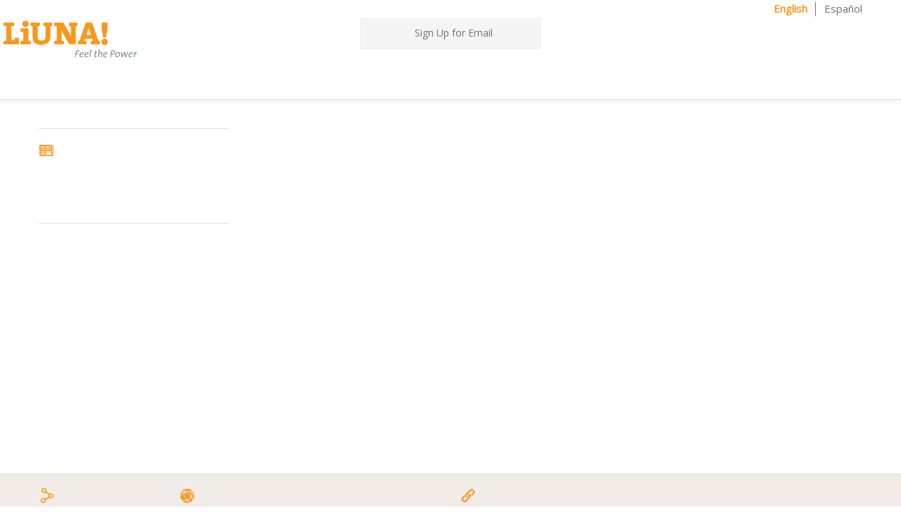

--- FILE ---
content_type: text/html; charset=utf-8
request_url: https://www.liuna.org/news/story/liuna-applauds-presidents-natural-gas-energy-strategy-and-his-call-for-congress-to-pass-a-highway-bill
body_size: 15875
content:
<!DOCTYPE html PUBLIC "-//W3C//DTD XHTML 1.0 Transitional//EN" "http://www.w3.org/TR/xhtml1/DTD/xhtml1-transitional.dtd">
<html lang="en" xmlns="http://www.w3.org/1999/xhtml">
<head>
<meta name="google-site-verification" content="https://plus.google.com/102725781194737143361">
<meta name="viewport" content="width=device-width, initial-scale=1.0, maximum-scale=1.0, user-scalable=0">
<link rel="SHORTCUT ICON" href="https://dcf54aygx3v5e.cloudfront.net/d7021408-671f-42fa-837e-deb20a6b3d76/940b5497-6c28-4083-955b-d050fec07ab4.png">
<link rel="alternate" type="application/rss+xml" title="RSS feed for Blog" href="//www.liuna.org/blog/rss/feeds">
<title>LIUNA Applauds President’s Natural Gas Energy Strategy and His Call for Congress to Pass a Highway Bill</title>
<meta name="description" content="The Build America union - half a million strong fighting for better wages and benefits, safer job sites and greater opportunity.">
<meta name="keywords" content="construction,laborers,build america,build canada,liuna builds america,construction jobs,unemployment,highway bill,immigration reform,infrastructure,laborers local,laborers union,contractors,construction craft,concrete,rigging,hoisting,pipelines,fracking,construction safety,prevailing wages,Davis Bacon,Terry OSullivan,LIUNA,national guard,furloughs">
<meta property="og:title" content="LIUNA Applauds President’s Natural Gas Energy Strategy and His Call for Congress to Pass a Highway Bill">
<meta property="og:description" content="Energy Independence, Economic Health and Millions of Jobs Depend on Making the President&rsquo;s Vis">
<meta property="og:type" content="News">
<link href="//www.liuna.org/csslint.ashx?id=665fc735-82ef-492b-8366-8f3abba9b04f&bust=20250930063504177" rel="stylesheet" type="text/css">
<link href="https://d25bp99q88v7sv.cloudfront.net/0valez8psitwndm/flexblocks/css/custom-flex.css?b=20250930063504177" rel="stylesheet" type="text/css">
<style type="text/css"></style>
<script type="text/javascript">window.host = {},host.uikit = "d25bp99q88v7sv.cloudfront.net/0valez8psitwndm/uikit";host.builder = "create.mopro.com";host.builderstatic = "d25bp99q88v7sv.cloudfront.net/0valez8psitwndm/create";host.wo = {},host.wo.web = "create.mopro.com",host.wo.static = "d25bp99q88v7sv.cloudfront.net/0valez8psitwndm/wo";host.administration = {},host.administration.web = "administration.mopro.com",host.administration.static = "d25bp99q88v7sv.cloudfront.net/0valez8psitwndm/administration";host.old_builder = {},host.old_builder.web = "website.mopro.com",host.old_builder.static = "d25bp99q88v7sv.cloudfront.net/0valez8psitwndm/website";host.checkout = {},host.checkout.web = "selfcheckout.mopro.com",host.checkout.static = "selfcheckout.mopro.com/_static";host.smartbooker = "https://smartbooker.mopro.com";host.pulse = {},host.pulse.web = "pulse.mopro.com",host.pulse.static = "pulse.mopro.com/static";window.apiKey = {},apiKey.Google = "AIzaSyCFfuSZggn_5aOlynzB841LnsfbTAsJ_So",apiKey.Bitly = "R_7b8b52174ee449c5ba2777e589cbf8f5",apiKey.Recaptcha = "",apiKey.Segment = "N3lCJIJMfuUmGIgrRHxoVxDxp6rBglT2";apiKey.IPInfo = "d4b1c52d60777c";window.cred = {},cred.bitly = "mobit5";window.url = {},url.getService = {},url.getService.administration = "https://administrationapi.mopro.com/Administration.svc";url.getService.appsetting = "https://appsettingapi.mopro.com/AppSetting.svc";url.getService.checkout = "https://checkoutapi.mopro.com/Checkout.svc";url.getService.dashboard = "https://contentdelieveryapi.mopro.com/ContentDelivery.svc";url.getService.builder = "https://builderapi.mopro.com/Builder.svc";url.getService.websiteoutput = "https://websiteoutputapi.mopro.com/WebsiteOutput.svc";url.setService = "https://coreapi.mopro.com/Core.svc";url.bitly = "https://api-ssl.bitly.com/v3/shorten";url.api = {},url.api.ecommerce = "https://ecommerceapi.mopro.com/api/v1";url.api.oauth = "https://oauthapi.mopro.com/api";url.api.rewards = "https://rewardapi.mopro.com/api/v1";url.api.idx = "https://idxapi.cml.ai/api/v1";url.api.socialpublisher = "https://socialapi.mopro.com/api/v1";url.api.revisionintake = "https://pulseapi.mopro.com/api/v2";window.app = {},app.lang = "en_US";window.CacheKey = "v679";window.config = {};config.isAdmin = "false";config.UserID = "00000000-0000-0000-0000-000000000000";config.AccessTokenID = "00000000-0000-0000-0000-000000000000";config.ProjectID = "644583a2-6548-40b6-b006-e8302f169937";config.SiteID = "b28e86ea-a18d-4037-b2c3-444497aa5f3d";config.IsPublish = "1";config.Domain = "www.liuna.org";window.flexjson = "{\"PreviousColorOverlay\":\"\",\"PreviousSecondColorOverlay\":\"\",\"RowWidth\":\"\",\"RowHeight\":\"\",\"SCRowCount\":\"\",\"Alignment\":1,\"HorizontalAlignment\":0,\"ForegroundImageThumbnailTypeID\":800,\"BackgroundImageThumbnailTypeID\":1500,\"ForegroundImagePositionTypeID\":11,\"GradiantDirection\":1,\"SVGGradiantDirection\":1,\"SVGPositioning\":11,\"SVGWidth\":1,\"SVGheight\":1,\"SVGRotation\":0,\"IsBlur\":0,\"IsContainerBGFixed\":0,\"BackgroundType\":\"\",\"PrimaryColorMappingType\":0,\"SecondaryColorMappingType\":0,\"SVGPrimaryColorMappingType\":0,\"SVGSecondaryColorMappingType\":0,\"SVGPrimaryColorOverlay\":\"\",\"SVGSecondColorOverlay\":\"\",\"ColorOverlay\":\"\",\"SecondColorOverlay\":\"\",\"PaddingTop\":0,\"PaddingBottom\":0,\"MobilePaddingTop\":0,\"MobilePaddingBottom\":0,\"ExtendedClass\":\"\",\"IsImported\":0,\"ContentAlignmentTypeID\":0,\"IsPaddingLocked\":0,\"HasNoSpanPadding\":0,\"IsMopadExempt\":0,\"AccentColor\":\"\",\"ColorTheoryExempt\":0,\"DoOverlayColorTheory\":0,\"ShowMainSvgBackground\":0,\"DoLockDecoration\":0,\"DoGrayscaleSVG\":0,\"BlockType\":0,\"BlockTypeDescription\":\"\",\"BlockContainerTypeDescription\":\"\",\"BlockCategory\":0,\"BlockCategoryDescription\":\"\",\"BlockSubCategory\":0,\"BlockDescription\":\"\",\"ItemCount\":0,\"IsLive\":0,\"IsComingSoon\":0,\"IsDisplayed\":0,\"CoverPhotoURL\":\"\",\"IsFlairHidden\":0,\"BlockPrimaryColor\":\"\",\"BlockSecondaryColor\":\"\",\"SlideInterval\":0,\"MuteSlider\":0,\"MobileBackgroundPhotoURL\":\"\",\"HideonEmbed\":0,\"HasAutoFlexPadding\":0,\"SetMobilePaddingZero\":0,\"IsHiddenDesktop\":0,\"IsHiddenMobile\":0,\"TagTypeID\":0,\"TagMappingID\":\"\",\"Keywords\":\"\",\"DisplayName\":\"\",\"AllowAI\":1,\"PaddingLeft\":0,\"PaddingRight\":0,\"ConfigPropertyJSON\":\"\",\"IsGlobalBlock\":0,\"IsMarginLocked\":0,\"MarginTop\":0,\"MarginRight\":0,\"MarginBottom\":0,\"MarginLeft\":0,\"ContentItemID\":null,\"SvgFileID\":\"00000000-0000-0000-0000-000000000000\",\"SvgFileURL\":\"\",\"CoverPhotoID\":\"00000000-0000-0000-0000-000000000000\",\"StylePackageID\":\"00000000-0000-0000-0000-000000000000\",\"MobileBackgroundPhotoID\":\"00000000-0000-0000-0000-000000000000\"}";window.IsGoogUA = 0;</script>
<script type="text/javascript">window.SiteID = "b28e86ea-a18d-4037-b2c3-444497aa5f3d";window.SitePageID = "665fc735-82ef-492b-8366-8f3abba9b04f";</script>
<script type="text/javascript" src="//d25bp99q88v7sv.cloudfront.net/0valez8psitwndm/uikit/_js/lib/require.js?b=v679"></script>
<script type="text/javascript" src="//d25bp99q88v7sv.cloudfront.net/0valez8psitwndm/wo/_js/app.js?b=v679"></script>
<script type="text/javascript">require(["page"],function(p){});</script>
<script eb="" type="text/javascript">require(["https://use.typekit.com/kqy3qot.js"], function () { try {Typekit.load({async:false});}catch(e){}});</script>
<script type="text/javascript">(function(i,s,o,g,r,a,m){i["GoogleAnalyticsObject"]=r;i[r]=i[r]||function(){(i[r].q=i[r].q||[]).push(arguments)},i[r].l=1*new Date();a=s.createElement(o),m=s.getElementsByTagName(o)[0];a.async=1;a.src=g;m.parentNode.insertBefore(a,m)})(window,document,"script","https://www.google-analytics.com/analytics.js","ga");ga("create", "UA-19512137-1", "auto");ga("send", "pageview");</script>


<script async="" src="https://www.googletagmanager.com/gtag/js?id=G-EXVP529VD4"></script>
<script>
  window.dataLayer = window.dataLayer || [];
  function gtag(){dataLayer.push(arguments);}
  gtag('js', new Date());

  gtag('config', 'G-EXVP529VD4');
</script>


<meta name="google-site-verification" content="ydogHa5Mwqz6qO-r9YsJNSn4nMGbpQyM2LwBIaUvhqQ">

<meta name="facebook-domain-verification" content="lhx86lqfbmxi62jgzgpximmp0yw2ic">


<meta name="msvalidate.01" content="4040D08D37777149F0778C09DF9682CF">


<link href="https://fonts.googleapis.com/css?family=Open+Sans" rel="stylesheet">


<style>
a {
font-family: 'Open Sans', sans-serif!important;
}
p {
font-family: 'Open Sans', sans-serif!important;
}
h1 { 
font-family: 'Open Sans', sans-serif!important;
}
h2 {
font-family: 'Open Sans', sans-serif!important;
}
h3 {
font-family: 'Open Sans', sans-serif!important;
}
h4 {
font-family: open-sans-1!important;
}
H5 {
font-family: 'Open Sans', sans-serif!important;
}
h6 {
font-family: 'Open Sans', sans-serif!important;
}
.style-j5cvxls2[data-state~="fixedPosition"] {
    display: none;
}
blockquote p {
    margin-bottom: 0;
    font-size: 15px;
    font-weight: 300;
    line-height: 20px;
}
blockquote {
    padding: 0 0 0 15px;
    margin: 0 0 20px;
    border-left: 5px solid #f99721;
}
.gtranslate_wrapper {
    max-width: 1170px;
    margin-right: auto;
    margin-left: auto;
    text-align: right;
    position: relative;
}

.gtranslate_wrapper a {
    color: #727272;
    margin: 0 0 0 20px;
}

.gtranslate_wrapper a.gt-current-lang {
    color: #fc9721;
    font-weight: normal;
}

.gtranslate_wrapper:before {
    content: "";
    position: absolute;
    width: 1px;
    height: 20px;
    background: #727272;
    top: 50%;
    right: 66px;
    transform: translateY(-50%);
}
.headerContainer .header-actions .translator {
    display: none !important;
}
@media only screen and (max-width: 979px) {
	.headerContainer .header-actions {
        display: block !important;
    }
    .headerContainer .header-actions > div {
        display: block !important;
    }
	.headerContainer .h-nav .nav li a {
		white-space: nowrap;
	}
	.headerContainer .h-nav .nav li .dropdown-menu {
		margin: 0 !important;
	}
	.headerContainer .htoggle-menu {
		top: 20px !important;
	}
	.headerContainer .htoggle-menu p {
		width: 45px !important;
	}
}
</style>

<div class="gtranslate_wrapper"></div>
<script>window.gtranslateSettings = {"default_language":"en","native_language_names":true,"detect_browser_language":true,"url_structure":"sub_domain","languages":["en","es"],"wrapper_selector":".gtranslate_wrapper"}</script>
<script src="https://cdn.gtranslate.net/widgets/latest/ln.js" defer=""></script>
<script type="application/ld+json">{
  "@context": "https://schema.org",
  "@graph": [
    {
      "@type": "Organization",
      "@id": "https://www.liuna.org/#organization",
      "name": "Liuna International",
      "url": "https://www.liuna.org",
      "description": ""
    },
    {
      "@type": "WebSite",
      "@id": "https://www.liuna.org/#website",
      "url": "https://www.liuna.org",
      "name": "Liuna International Website",
      "publisher": {
        "@id": "https://www.liuna.org/#organization"
      }
    },
    {
      "@type": "LocalBusiness",
      "@id": "https://www.liuna.org/#localbiz",
      "name": "Liuna International",
      "address": {
        "@type": "PostalAddress",
        "streetAddress": "905 16th Street Northwest",
        "addressLocality": "Washington",
        "addressRegion": "District of Columbia",
        "postalCode": "20006",
        "addressCountry": "United States"
      },
      "telephone": "2027378320"
    },
    {
      "@type": "WebPage",
      "@id": "http://www.liuna.org/news/story/liuna-applauds-presidents-natural-gas-energy-strategy-and-his-call-for-congress-to-pass-a-highway-bill/#webpage",
      "name": "LIUNA Applauds President’s Natural Gas Energy Strategy and His Call for Congress to Pass a Highway Bill",
      "url": "http://www.liuna.org/news/story/liuna-applauds-presidents-natural-gas-energy-strategy-and-his-call-for-congress-to-pass-a-highway-bill",
      "description": "Energy Independence, Economic Health and Millions of Jobs Depend on Making the President&rsquo;s Vis",
      "publisher": {
        "@id": "https://www.liuna.org/#organization"
      }
    }
  ]
}</script>
</head>
<body class="headerLayout14 ">
<div id="mainHeaderContainer" class="headerContainer">


<input name="ctl01$hdnStoreID" type="hidden" id="ctl01_hdnStoreID" value="eb55a05b-bf3b-4139-b2dc-10b30a26fafd">
<input name="ctl01$hdnSitePageID" type="hidden" id="ctl01_hdnSitePageID" value="0425c76f-7879-4e95-bd7d-5292aaf87f0c">
<div id="ctl01_divHeaderModule" class="h-hide header-layout-14" data-sitepagemoduleid="72c9f9e2-4f5a-43d6-ab8c-2c6f0b388024" data-sitepageid="0425c76f-7879-4e95-bd7d-5292aaf87f0c" data-path="header%2fv2%2fucHeaderDefault.ascx" data-moduletemplateid="65732b3c-1899-471c-b305-7c6f0bda8214">
<div class="user-action-header">
        <div class="mainContainer">
<div class="header-actions-container">
    
    <div class="header-actions">
        
        
        
        <div class="translator">
<a id="ctl01_idLang" class="notranslate" onclick="Header.selectLanguage(this)" style="display:inline-block" data-value="es">Espa&#241;ol</a>
<div id="divlanguageDropDown" class="dropdown-block language-dropdown notranslate">               
    
</div>
        </div>
        
        <div id="ctl01_divLoginContainer" class="loginContainer">

<div id="ctl01_lnkUser" href="javascript:void(0);" class="gamification-notification no-notifications" isgamify="false">
    
    <a id="ctl01_lnkLoginLink" class="loginLink" title="Log in / Sign up" href="https://www.liuna.org/get-emails">Log in / Sign up</a> 
</div>

 
 
        </div>
        
        
    </div>
</div>
        </div>
    </div>
    <div class="mainContainer">
        <div id="ctl01_divMenu" class="htoggle-menu" onclick="Header.horzToggleClass()" style="display:none;">
        <p class="toggle-text"><i class="fa fa-navicon fa-lg mobilePillNav"></i></p>
        </div>
        <div class="divTitleContainer">
<div id="ctl01_divLogo" class="logoDiv">
    <a href="///www.liuna.org/" id="ctl01_lnkHeaderLogo" target="_self" title="Website Home Page">                    
        <img id="imgHeaderLogo" alt="image" src="https://d3ciwvs59ifrt8.cloudfront.net/e8303336-ed6e-47f1-938f-e58b71780e1f/dac891d2-ae43-4c7d-b9bb-345e1525051e_m.png">
    </a>
</div>
        </div>
    </div>
    <div id="ctl01_navigationBlock" class="h-nav">
        <div class="mainContainer">
<div class="subnav">
    <ul class="nav nav-pills">
        
    <li id="ctl01_rptHeaderMenu_ctl00_liMenuItem" class=" js-sitepage-menu-link " data-sitepageid="cb37309c-ae8a-43bd-9ca6-3685399cb9c6"><a href="//www.liuna.org/" id="ctl01_rptHeaderMenu_ctl00_lnkMenuItem">
        Home
    </a></li>
    
    
    
    
    
    
    
    
    
    
    
    
    
    
    
    
    
    
    
    
    
    
    
    
    
    
    
    
    
    
    
    
    
    
    
    
    
    
    
    
    
    
    
    
    
    
    
    
    
    
    
    
    
    
    
    
    
    
    
    
    
    
    
    
    
    
    
    
    
    
    
    
    
    
    
    
    
    
    
    
    
    
    
    
    
    
    
    
    
    
    
    
    
    
    
    
    
    
    
    
    
    
    
    
    
    
    
    
    
    
    
    
    
    
    
    
    
    
    
    
    
    
    
    
    
    
    
    
    
    
    
    
    
    
    <li id="ctl01_rptHeaderMenu_ctl135_liMenuItem" data-event="hover" class="dropdown first js-sitepage-menu-link " data-sitepageid="e7e2956f-fcbf-4d0d-a8cb-8af8ed818fc6"><a href="//www.liuna.org/about" id="ctl01_rptHeaderMenu_ctl135_lnkMenuItem" data-toggle="dropdown" class="dropdown-toggle">
        About
    <b class="caret"></b></a><ul class="dropdown-menu"><li class=""><a class="" href="//www.liuna.org/history" target="">History</a></li><li class=""><a class="" href="//www.liuna.org/how-to-join" target="">How to Join</a></li><li class=""><a class="" href="//www.liuna.org/leadership" target="">Leadership</a></li><li class=""><a class="" href="//www.liuna.org/liuna-structure" target="">LIUNA Structure</a></li><li class=""><a class="" href="//www.liuna.org/great-projects" target="">Great Projects</a></li></ul></li>
    
    
    
    
    
    
    
    
    
    
    
    
    
    
    
    
    
    
    
    <li id="ctl01_rptHeaderMenu_ctl155_liMenuItem" data-event="hover" class="dropdown js-sitepage-menu-link " data-sitepageid="1ebe8ff1-c873-41bc-99d1-09f4db23c203"><a href="//www.liuna.org/issues" id="ctl01_rptHeaderMenu_ctl155_lnkMenuItem" data-toggle="dropdown" class="dropdown-toggle">
        Issues
    <b class="caret"></b></a><ul class="dropdown-menu"><li class=""><a class="" href="//www.liuna.org/apprenticeship" target="">Apprenticeship</a></li><li class=""><a class="" href="//www.liuna.org/prevailing-wage-and-davis-bacon" target="">Davis Bacon and Prevailing Wages</a></li><li class=""><a class="" href="//www.liuna.org/energy" target="">Energy</a></li><li class=""><a class="" href="//www.liuna.org/hire-local" target="">Hire Local</a></li><li class=""><a class="" href="//www.liuna.org/publicemployees" target="">Public Employees</a></li><li class=""><a class="" href="//www.liuna.org/protect-and-strengthen-health-care" target="">Protect and Strengthen Health Care</a></li><li class=""><a class="" href="//www.liuna.org/project-labor-agreements" target="">Project Labor Agreements</a></li><li class=""><a class="" href="//www.liuna.org/retirement-security" target="">Retirement Security</a></li><li class=""><a class="" href="//www.liuna.org/rtw" target="">So Called Right to Work</a></li><li class=""><a class="" href="//www.liuna.org/transportation" target="">Transportation</a></li><li class=""><a class="" href="//www.liuna.org/voting-rights" target="">Voting Rights</a></li><li class=""><a class="" href="//www.liuna.org/immigration" target="">Immigration</a></li><li class=""><a class="" href="//www.liuna.org/wage-theft" target="">Wage Theft</a></li><li class=""><a class="" href="//www.liuna.org/water" target="">Water</a></li></ul></li>
    
    
    
    
    
    
    
    
    
    
    
    
    
    
    
    
    
    
    
    
    
    
    
    
    
    
    
    
    <li id="ctl01_rptHeaderMenu_ctl184_liMenuItem" class="active js-sitepage-menu-link " data-sitepageid="0425c76f-7879-4e95-bd7d-5292aaf87f0c"><a href="//www.liuna.org/news" id="ctl01_rptHeaderMenu_ctl184_lnkMenuItem" class="active">
        News
    </a></li>
    
    
    
    
    
    
    
    
    
    
    <li id="ctl01_rptHeaderMenu_ctl195_liMenuItem" data-event="hover" class="dropdown js-sitepage-menu-link " data-sitepageid="de342507-3e03-47ff-b443-992e0b226057"><a href="//www.liuna.org/liuna-leaders" id="ctl01_rptHeaderMenu_ctl195_lnkMenuItem" data-toggle="dropdown" class="dropdown-toggle">
        For LIUNA Leaders
    <b class="caret"></b></a><ul class="dropdown-menu"><li class=""><a class="" href="//www.liuna.org/documents-and-resources" target="">Documents and Resources</a></li><li class=""><a class="" href="//www.liuna.org/retirees" target="">Retirees</a></li><li class=""><a class="" href="//www.liuna.org/officers-site" target="">Officers' Site</a></li><li class=""><a class="" href="//www.liuna.org/training-and-education" target="">Training and Education</a></li><li class=""><a class="" href="//www.liuna.org/style" target="">LIUNA Style Guide</a></li></ul></li>
    
    
    
    
    
    
    
    
    
    
    
    
    
    
    
    
    
    
    
    
    
    
    
    
    
    
    
    
    
    
    
    
    
    
    <li id="ctl01_rptHeaderMenu_ctl230_liMenuItem" data-event="hover" class="dropdown js-sitepage-menu-link " data-sitepageid="c5c73240-9315-4809-9bba-2353777f99ed"><a href="//www.liuna.org/members" id="ctl01_rptHeaderMenu_ctl230_lnkMenuItem" data-toggle="dropdown" class="dropdown-toggle">
        Members
    <b class="caret"></b></a><ul class="dropdown-menu"><li class=""><a class="" href="//www.liuna.org/thelaborer" target="">The Laborer</a></li><li class=""><a class="" href="//www.liuna.org/liuna-difference" target="">LIUNA Difference</a></li><li class=""><a class="" href="//www.liuna.org/training" target="">Training and Education</a></li><li class=""><a class="" href="https://portals.liuna.org/maternitydisability" target="_blank">Maternity Disability Benefits</a></li><li class=""><a class="" href="//www.liuna.org/get-involved" target="">Get Involved</a></li><li class=""><a class="" href="//www.liuna.org/find-a-local" target="">Find a Local</a></li><li class=""><a class="" href="//www.liuna.org/member-discounts" target="">Member Discounts</a></li><li class=""><a class="" href="//www.liuna.org/retirees" target="">Retirees</a></li><li class=""><a class="" href="//www.liuna.org/pension-health-welfare" target="">Pension, Health & Welfare</a></li><li class=""><a class="" href="//www.liuna.org/how-to-join" target="">How to Join</a></li></ul></li>
    
    
    
    
    
    
    
    
    
    
    
    
    
    
    
    <li id="ctl01_rptHeaderMenu_ctl246_liMenuItem" data-event="hover" class="dropdown js-sitepage-menu-link " data-sitepageid="03d15bbb-f324-424a-9746-e5e46964b931"><a href="//www.liuna.org/contractors" id="ctl01_rptHeaderMenu_ctl246_lnkMenuItem" data-toggle="dropdown" class="dropdown-toggle">
        Contractors
    <b class="caret"></b></a><ul class="dropdown-menu"><li class=""><a class="" href="//www.liuna.org/contact-find-a-local" target="">Contact - Find a Local</a></li><li class=""><a class="" href="//www.liuna.org/workforce-and-training" target="">Workforce and Training</a></li><li class=""><a class="" href="//www.liuna.org/yourpartner" target="">Your Partner</a></li><li class=""><a class="" href="//www.liuna.org/agreements" target="">National Agreements</a></li><li class=""><a class="" href="//www.liuna.org/health-and-welfare" target="">Health and Welfare Benefits</a></li><li class=""><a class="" href="//www.liuna.org/work-we-do" target="">Work We Do</a></li><li class=""><a class="" href="//www.liuna.org/why-work-with-liuna" target="">Why Work With LIUNA?</a></li><li class=""><a class="" href="//www.liuna.org/code-of-performance" target="">Code of Performance</a></li></ul></li>
    
    
    
    
    
    
    
    
    
    
    
    <li id="ctl01_rptHeaderMenu_ctl258_liMenuItem" class="js-sitepage-menu-link  last" data-sitepageid="ed94208b-56ef-42c4-a3a7-6e351ed6d39a"><a href="//www.liuna.org/contact-us" id="ctl01_rptHeaderMenu_ctl258_lnkMenuItem">
        Contact Us
    </a></li>
    
    
    
    
    
    
    
    
    
    
    
    
    
    
    
    
    
    
    
    
    
    
        <li id="ctl01_divCall2Action" class="call2Action">
<div>
    
    <a id="ctl01_lnkCallToActionLink" class="btn" href="//www.liuna.org/find-a-local">Find a Local</a>
</div>
        </li>
    </ul>
</div>
        </div>
    </div>
</div>
<script type="text/javascript">
    require(["headerv1", "selectik","jquery"], function (headerv1,slctik,$) {
          Header = headerv1;
        Header.ProjectID ="644583a2-6548-40b6-b006-e8302f169937";
        Header.StoreID = "eb55a05b-bf3b-4139-b2dc-10b30a26fafd";
        Header.IsPublish = 1;
        Header.IsIDXEnabled= 0;
        Header.UserID= "00000000-0000-0000-0000-000000000000";
        Header.IndustryTypeID= 1063;
        Header.SitePageUrls= ('{"shoppingcarturl":"","cartcheckouturl":"","itemprofileurl":"","itemcatalogurl":"","menucatalogurl":"","purchasehistoryurl":"//www.liuna.org/purchase-history","purchasehistoryloginurl":"//www.liuna.org/pw-test","homepageurl":"//www.liuna.org/bif-now","propertypageurl":""}');
        Header.initEl('ctl01_divHeaderModule', '0');
        Header.loadSelectik();
        Header.loadShoppingJS('http://website.mopro.com/BuilderModules/scripts/ShoppingCart/ModuleShoppingCart.js', '1063');  
    });  
</script> 


<div data-sitepagemoduleid="c1ad89d7-cc0b-46d9-a1e1-c5ad79bc27ff" class="mod-embed-iframe mopad-exempt embed-layout-1">
<div class="mod-embed-iframe">
<style type="text/css">
@media print {.mod_article-7e185408-4249-4a55-83f6-6ecd8fc49043,
.mod_article-203876f4-9cd0-4ad7-a81e-845e41936f2c,
.mod-twitter,
.span3 .mod-divider {
display:none;
}
 
}
</style>
</div>
</div>


<div data-sitepagemoduleid="1eba42fc-bea1-4f65-a1e7-1438f47821e1" class="mod-embed-iframe mopad-exempt embed-layout-1">
<div class="mod-embed-iframe">

<style>
.mod-embed-iframe { margin: 0 }
.nav li:hover .dropdown-menu {
    display: block;
}
div[class*="header"] {
    position: relative;
    z-index: 3!important;
}
</style>

<script>
require(["jquery"], function($) {
  $(document).ready(function() {
    $(".nav li > a").on("click", function() {
      var page = $(this).attr("href");
      window.location.href = page;
    });
  });
});
</script>

<script>
   document.getElementById("ctl01_lnkLoginLink").innerHTML= "Sign Up for Email";
   var a = document.querySelector('a[href="https://www.liuna.org/signup"]');
if (a) {
  a.setAttribute('href', 'http://www.liuna.org/signup');
 a.setAttribute('target', '_blank');
}
</script>
</div>
</div>


<div id="ctl01_paddingWrapper" class="mod-padding hide-space-mobile" style="height: 20px;" data-sitepagemoduleid="318d909f-6346-49b6-943b-e1af16a8d705" sitepagemoduleid="318d909f-6346-49b6-943b-e1af16a8d705" data-moduletemplateid="071377d1-bd80-467b-880c-1a56cf6298af"></div>


<div data-sitepagemoduleid="3667166c-f89d-40d1-9fab-ed3cf0644ea1" class="mod-embed-iframe mopad-exempt embed-layout-1">
<div class="mod-embed-iframe">
<style>
.header-layout-14 .user-action-header .mainContainer {
    width: 20%;
}
</style>
</div>
</div>

</div>
<div class="centerContainer noBG" data-id="centerContainer">
<div class="mainContainer">
<div class="container">

<div class="row">
<div class="dynamicColumn span3" data-span="3">

<div id="ctl01_wrapper" class="mod-divider" data-sitepagemoduleid="f9ac4447-830a-491a-a9b7-941f586699ac" data-moduletemplateid="6e128134-9a28-43a0-8ce3-5d81b3961ff0"></div>


<div id="ctl01_ModArticle" class="mod_article mod_article-7e185408-4249-4a55-83f6-6ecd8fc49043 article-layout-3" descriptionlength="0" sitepagemoduleid="7e185408-4249-4a55-83f6-6ecd8fc49043" contentitemid="e2f53320-55f0-4db2-bab5-8b1a126053ba" data-sitepagemoduleid="7e185408-4249-4a55-83f6-6ecd8fc49043" data-moduletemplateid="215695af-7f36-46d0-b379-500a2cf5a1d1">
    <div id="ctl01_divArticleShadow" class="clearfix">
        <div id="ctl01_HeaderWrapper" class="mod-header">
<div id="ctl01_divTitleIcon" class="title-icon"><img src="https://dcf54aygx3v5e.cloudfront.net/d7021408-671f-42fa-837e-deb20a6b3d76/f1aac2d1-0e01-4a92-ac5d-d07e65d4fb3f_m.png" id="ctl01_imgTitleIcon"></div>
<h3 id="ctl01_Header" class="headercls">Media Contact</h3>
 
        </div>
        
        <div id="ctl01_BodyWrapper" class="article-desc">
<div id="ctl01_pSpanDesc" class="t-edit-helper">
    
    
    <p class="fp-el">Email <a href="mailto:media@liuna.org" style=" line-height:30px; font-size:15px; font-family:" open="" sans",="" sans-serif;="" font-weight:400;="" font-style:normal;="" letter-spacing:normal;="" text-transform:none;="" text-decoration:none="" solid="" rgb(252,="" 151,="" 33);"="" class="fp-el"><span style="text-decoration-color: rgb(252, 151, 33);">media@liuna.org</span></a><span style="text-decoration-color: rgb(252, 151, 33);"></span></p>


</div>
<div class="art-reward-points">
</div>
        </div>
        
    </div>
    <input type="hidden" name="ctl01$hdnImageData" id="hdnImageData" value="[]">
</div>
<script type="text/javascript" language="javascript">
    require(["articlev1"], function (ArticleV1) {
        var ArticleV1 = new ArticleV1({
SitePageModuleID: "7e185408-4249-4a55-83f6-6ecd8fc49043",
HasAnimation: 0,
IsPublish: 1
        });
    });
</script>


<div id="ctl01_wrapper" class="mod-divider" data-sitepagemoduleid="641df72a-bb83-40e2-b096-0ee4cc6b373e" data-moduletemplateid="6e128134-9a28-43a0-8ce3-5d81b3961ff0"></div>
</div><div class="dynamicColumn span9" data-span="9">

<div id="ctl01_wrapper" class="news-post mopad-exempt" data-sitepagemoduleid="2dddebd9-1b24-45c0-aea7-a24dd1b0b8f5" data-moduletemplateid="f55b956e-09a4-494c-84af-a1de0fa03f73">
    <h3>LIUNA Applauds President’s Natural Gas Energy Strategy and His Call for Congress to Pass a Highway Bill</h3>
    
    <div id="ctl01_divContainer" class="news-post-details"><p align="center"><strong><em>Energy Independence, Economic Health and Millions of Jobs Depend on Making the President&rsquo;s Vision a Reality</em></strong></p>
<p><strong>Washington, D.C. (January 29, 2014)</strong> &ndash;Terry O&rsquo;Sullivan, General President of LIUNA &ndash; the Laborers' International Union of North America &ndash; made the following statement on President Obama&rsquo;s State of the Union address:</p>
<p>&ldquo;President Obama rightly highlighted the historic opportunity for our country in expanding natural gas development, and he rightly underscored the urgent need for Congress to pass a new Highway Bill this year.</p>
<p>&ldquo;America&rsquo;s energy independence, the health of our economy and millions of family-supporting jobs now depend on making the President&rsquo;s vision and proposals a reality. The half-million members of LIUNA urge Congress to act. We also urge the President to take the driver&rsquo;s seat by supporting concrete proposals for a new Highway Bill, including adjusting the gas tax, which has been declining in value for two decades.</p>
<p>&ldquo;Investing in energy and investing in transportation infrastructure offer the best potential to create jobs that raise living standards, open new career paths for millions of struggling families, and which will ultimately begin to close the nation&rsquo;s growing income inequality.&rdquo;</p>
<p>&nbsp;</p>
<p align="center">###</p></div>
    
</div>
</div>
</div>
</div></div></div>
<div class="footerContainer" data-id="footerContainer">
<div class="mainContainer">
<div class="container">

<div class="row">
<div class="dynamicColumn span2" data-span="2">

<div id="modRichTextEditor" class="mod-rte rte-layout-1" contentitemid="28880744-6139-413e-94a9-53959411048d" data-sitepagemoduleid="81bd481e-b676-479b-9502-e7ea3527b56d" data-moduletemplateid="6635fb1c-353c-468d-a351-cefb19792a17">
    <div id="ctl01_divHeader" class="mod-header mopad-exempt">
        <div id="ctl01_divTitleIcon" class="title-icon"><img src="https://dcf54aygx3v5e.cloudfront.net/ca03e98e-a994-4489-9b13-b32169ab17ba/ce960d73-d9d0-4c0c-9233-b0d5e0e6c67e_m.png" id="ctl01_imgTitleIcon"></div>
        <h3 id="ctl01_litRTETitle">Social</h3>
        
    </div>
    
</div>


<div id="ctl01_wrapper" class="mod-divider" data-sitepagemoduleid="851e31ad-658a-4658-96ee-d095dab096bf" data-moduletemplateid="6e128134-9a28-43a0-8ce3-5d81b3961ff0"></div>


<div id="modRichTextEditor" class="mod-rte rte-layout-1" contentitemid="0363f53a-fb78-4edd-8b24-2727b202b5df" data-sitepagemoduleid="3567966c-f892-4616-800a-f9a0aa9ecf10" data-moduletemplateid="6635fb1c-353c-468d-a351-cefb19792a17">
    
    <div id="txtDescription" class="mod-text-wrapper"><p class="fp-el"><a href="https://www.youtube.com/user/liunavideo" target="_blank"><img style="opacity: 1;" src="https://d3ciwvs59ifrt8.cloudfront.net/40bfead6-2449-4f2c-a08a-756c77f59e77/30139570-f19a-4bca-a62c-da7d2fb25103_m.jpg" alt="Youtube Icon" width="27px" height="27px" data-loaded="true"></a><span>&nbsp;</span><a href="https://twitter.com/LIUNA" target="_blank"><img style="opacity: 1;" src="https://d3ciwvs59ifrt8.cloudfront.net/40bfead6-2449-4f2c-a08a-756c77f59e77/0c233e44-97b3-47be-b739-d57587da75fc_m.jpg" alt="X Icon" width="27px" height="27px" data-loaded="true"></a><span>&nbsp;</span><a href="https://www.linkedin.com/company/liuna" target="_blank"><img style="opacity: 1;" src="https://d3ciwvs59ifrt8.cloudfront.net/40bfead6-2449-4f2c-a08a-756c77f59e77/ab67f1bb-e7a4-44f6-8154-33d2de052592_m.jpg" alt="LinkedIn Icon" width="27px" height="27px" data-loaded="true"></a><span>&nbsp;</span><a href="https://www.tiktok.com/@we_are_liuna" target="_blank"><img style="opacity: 1;" src="https://d3ciwvs59ifrt8.cloudfront.net/40bfead6-2449-4f2c-a08a-756c77f59e77/cfbb6891-76ea-43c4-94e3-7163ba31e691_m.jpg" alt="TikTok Icon" width="27px" height="27px" data-loaded="true"></a></p><p class="fp-el"><a href="https://bsky.app/profile/weareliuna.bsky.social" target="_blank"><img style="opacity: 1;" src="https://d3ciwvs59ifrt8.cloudfront.net/40bfead6-2449-4f2c-a08a-756c77f59e77/9ef95090-efd1-4236-8521-e38f73c6a2d6_m.jpg" alt="BlueSky Icon" width="27px" height="27px" data-loaded="true"></a><span>&nbsp;</span><a href="https://www.instagram.com/liunabuilds" target="_blank"><img style="opacity: 1;" src="https://d3ciwvs59ifrt8.cloudfront.net/40bfead6-2449-4f2c-a08a-756c77f59e77/937ec28a-6e39-4ea3-9cbe-a03062b11e4d_m.jpg" alt="Instagram Icon" width="27px" height="27px" data-loaded="true"></a><span>&nbsp;</span><a href="https://www.facebook.com/LaborersInternationalUnionofNorthAmerica" target="_blank"><img style="opacity: 1;" src="https://d3ciwvs59ifrt8.cloudfront.net/40bfead6-2449-4f2c-a08a-756c77f59e77/3e01507d-01c9-4b37-8754-57018e16ffc3_m.jpg" alt="Facebook Icon" width="27px" height="27px" data-loaded="true"></a><span>&nbsp;</span></p></div>
</div>
</div><div class="dynamicColumn span4" data-span="4">

<div id="modRichTextEditor" class="mod-rte rte-layout-1" contentitemid="cf6c3990-5994-4be9-a002-fbd0c721366a" data-sitepagemoduleid="a03fac09-7161-4193-89da-9c86c8067b07" data-moduletemplateid="6635fb1c-353c-468d-a351-cefb19792a17">
    <div id="ctl01_divHeader" class="mod-header mopad-exempt">
        <div id="ctl01_divTitleIcon" class="title-icon"><img src="https://dcf54aygx3v5e.cloudfront.net/ca03e98e-a994-4489-9b13-b32169ab17ba/8e4f0e0c-2631-44a2-bd0d-f6d160549163_m.png" id="ctl01_imgTitleIcon"></div>
        <h3 id="ctl01_litRTETitle">Sitemap</h3>
        
    </div>
    
</div>


<div id="ctl01_wrapper" class="mod-divider" data-sitepagemoduleid="1f375014-bbc0-4efc-9f8a-fb0de81bcfda" data-moduletemplateid="6e128134-9a28-43a0-8ce3-5d81b3961ff0"></div>


<div id="modRichTextEditor" class="mod-rte rte-layout-1" contentitemid="1914f5fe-f5cb-40db-b2c3-dc699277fc14" data-sitepagemoduleid="3c81b080-9c05-4bbc-b4f8-a2ab1aee0090" data-moduletemplateid="6635fb1c-353c-468d-a351-cefb19792a17">
    
    <div id="txtDescription" class="mod-text-wrapper"><table class="full" border="0">
<tbody>
<tr>
<td><span class="bold"><a href="home">Home</a></span></td>
<td><span class="bold"><a href="news">News</a></span></td>
</tr>
<tr>
<td><span class="bold"><a href="about">About</a></span></td>
<td><span class="bold"><a href="issues">Issues</a></span></td>
</tr>
<tr>
<td><span class="bold"><a href="history">History</a></span></td>
<td><span class="bold"><a href="members">Members</a></span></td>
</tr>
<tr>
<td><span class="bold"><a href="how-to-join">How to Join</a></span></td>
<td><span class="bold"><a href="contractors">Contractors</a></span></td>
</tr>
<tr>
<td><span class="bold"><a href="retirees">Retirees</a></span></td>
<td><span class="bold"><font face="Open Sans, sans-serif"><span style="text-decoration-thickness: initial; text-decoration-color: rgb(252, 149, 0);"><span style="text-decoration-thickness: initial; text-decoration-color: rgb(252, 149, 0);"><a href="http://www.liuna.org/contact-us" style=" line-height:30px; font-size:15px; font-family:&quot;Open Sans&quot;, sans-serif; font-weight:700; font-style:normal; letter-spacing:normal; text-transform:none; text-decoration:none solid rgb(252, 149, 0);">Contact Us</a></span></span></font></span></td>
</tr>
<tr>
<td><span class="bold"><a href="privacy-statement">Privacy Statement</a></span></td>
<td>&nbsp;</td>
</tr>
</tbody>
</table></div>
</div>
</div><div class="dynamicColumn span6" data-span="6">

<div id="modRichTextEditor" class="mod-rte rte-layout-1" contentitemid="1f52d6a7-e2a4-442a-81fa-eda6fd14ce36" data-sitepagemoduleid="056f45e7-6cde-473e-abf3-2a80b5bd9976" data-moduletemplateid="6635fb1c-353c-468d-a351-cefb19792a17">
    <div id="ctl01_divHeader" class="mod-header mopad-exempt">
        <div id="ctl01_divTitleIcon" class="title-icon"><img src="https://dcf54aygx3v5e.cloudfront.net/ca03e98e-a994-4489-9b13-b32169ab17ba/82229748-4857-4173-94a9-bbaf785fe6b1_m.png" id="ctl01_imgTitleIcon"></div>
        <h3 id="ctl01_litRTETitle">Links</h3>
        
    </div>
    
</div>


<div id="ctl01_wrapper" class="mod-divider" data-sitepagemoduleid="71cc1a1d-8584-4106-bab2-e0367aa74b18" data-moduletemplateid="6e128134-9a28-43a0-8ce3-5d81b3961ff0"></div>


<div id="modRichTextEditor" class="mod-rte rte-layout-1" contentitemid="acbb7b11-016b-4c46-9725-13047dc497d9" data-sitepagemoduleid="8ce8c481-61ef-40e2-90eb-63151990778c" data-moduletemplateid="6635fb1c-353c-468d-a351-cefb19792a17">
    
    <div id="txtDescription" class="mod-text-wrapper"><table class="full" border="0"><tbody><tr><td><a href="https://aflcio.org/" target="_blank">AFL-CIO</a></td><td><a href="https://www.liunalatinos.org/" target="_blank">LIUNA Latino Caucus</a></td></tr><tr><td><a href="https://www.lhsfna.org/" target="_blank">Laborers' Health &amp; Safety Fund</a></td><td><a href="https://www.liunawomens.com/" target="_blank">LIUNA Women's Caucus</a></td></tr><tr><td><a href="https://www.lnhwf.org/" target="_blank">Laborer's National Health &amp; Welfare Fund</a></td><td><a href="https://faircontracting.org/" target="_blank">NAFC</a></td></tr><tr><td><a href="https://www.laborersrising.org/">Laborers Rising</a></td><td><a href="https://www.npmhu.org/">NPMHU</a></td></tr><tr><td><a href="https://www.lecet.org/" target="_blank">LECET</a></td><td><a href="https://www.unionplus.org/">Union Plus</a></td></tr><tr><td><a href="https://www.liunatraining.org/" target="_blank">LIUNA Training &amp; Education Fund</a></td><td>&nbsp;</td></tr><tr><td><a href="https://www.liunaafricanamericancaucus.com/" target="_blank">LIUNA African American Caucus</a></td><td>&nbsp;</td></tr></tbody></table></div>
</div>
</div>
</div>
</div></div></div>
<div class="subnavContainer">
<div class="mainContainer">
<div class="container">

<div class="row">
<div class="dynamicColumn span12" data-span="12">

<div id="footerHolder" data-sitepagemoduleid="bd3c7f49-2f59-4811-9f69-3de3db8a4ed6" data-moduletemplateid="8cbf6f51-2032-43a2-a551-948effa0271e">

<div id="ctl01_divModFooter" class="subnav footer-layout-1">
    <ul class="nav nav-pills pull-left">
        <li class="brand-static">LiUNA! &copy; 2026</li>
    </ul>
    
    
    <div class="nav-footer">
        
        <a class="back-to-top pull-left">Back to Top</a>
    </div>
    
</div>
</div>
<script type="text/javascript">
    require(["footerv1"], function (FooterV1) {
        var FooterV1 = new FooterV1({
el:'#footerHolder',
SitePageModuleID: "bd3c7f49-2f59-4811-9f69-3de3db8a4ed6",
HasAnimation: 0,
IsPublish: 1
        });
        FooterV1.render();
    });
</script> 
</div>
</div>
</div></div></div>

<input id="SiteID" type="hidden" value="b28e86ea-a18d-4037-b2c3-444497aa5f3d">
<input id="SitePageID" type="hidden" value="665fc735-82ef-492b-8366-8f3abba9b04f">
<input id="lang" type="hidden" value="en">
<div id="fb-root"></div>
<script type="text/javascript">require(["fb"], function (FB) {FBAppID = "357097134310266";window.fbAsyncInit = function() {FB.init({ appId: FBAppID, version: "v2.10", cookie: false, status: false, xfbml: true, frictionlessRequests: true });FB.Canvas.setSize({ height: 600 });if(document.getElementById("#big-video-wrap") == null){setTimeout("FB.Canvas.setAutoGrow()", 500);}};});</script>

<link href="https://fonts.googleapis.com/css?family=Montserrat" rel="stylesheet">
<script type="text/javascript">
/* <![CDATA[ */
var google_conversion_id = 1056295264;
var google_custom_params = window.google_tag_params;
var google_remarketing_only = true;
/* ]]> */
</script>
<script type="text/javascript" src="//www.googleadservices.com/pagead/conversion.js"></script>
<noscript>
<div style="display:inline;">
	<img height="1" width="1" style="border-style:none;" alt="" src="//googleads.g.doubleclick.net/pagead/viewthroughconversion/1056295264/?value=0&guid=ON&script=0">
</div>
</noscript>
<style type="text/css">
.camera_fakehover {
max-height:573px !important;
}
[class*="header-layout-"] .h-nav .dropdown-menu {
    margin: 0px 0 0 25px;
}
.h-nav .nav>li>a {
    color: #727272;
    text-decoration: none;
    font-size: 15px!important;
    font-weight: 300;
    padding: 0px;
    margin: 20px 0 0 14px !important;
    font-family: inherit;
}
.header-layout-10 .subnav {
    padding-left: 25%;
    text-align: right;
    margin-bottom: 10px;
}
</style>
<input id="hdnPartnersConfig" type="hidden" value='{"config":[{"partnername":"Mopro","domain":"mopro.com","phone":"844-207-9038","supportembed":true,"issignup":false,"allowgooglelogin":true,"allowfblogin":false,"ismobilesignup":false,"allowcancelaccount":false,"signuptype":31412,"allowmmp":true,"buildmysite":false,"buildframework":false,"purchasedomain":true,"connectdomain":true,"socialwizard":false,"terms":"https://www.mopro.com/standardtc","privacypolicy":"https://www.mopro.com/privacy","supportemail":"proteam@mopro.com","cancelemail":"proteam@mopro.com","tourtype":"web","logo":"https://d3ciwvs59ifrt8.cloudfront.net/d8da335c-eac5-4d57-8adc-3391f18a5c9a/b0e4e6e4-20c8-4f69-b046-93a7c8eab47c_t.png","favicon":"https://d3ciwvs59ifrt8.cloudfront.net/a80e6423-d01d-43ae-9f3f-ad514024480e/473036bf-05e8-4bce-91ee-ab164ed89608_t.png","itune":"https://apps.apple.com/us/app/moprogo/id1289957845","googleplay":"https://play.google.com/store/apps/details?id=com.mopro.directconnect","isoldtemplate":true,"fromemail":"noreply@mopro.com","login-url":"https://my.mopro.com/login","supportcontactform":true,"isblueprintrequired":true,"social":[{"facebook":"https://www.facebook.com/MoproTeam","twitter":"https://twitter.com/MoproTeam","instagram":"https://www.instagram.com/MoproTeam","partner":"http://www.mopro.com/","youtube":"https://www.youtube.com/channel/UCWLOFKymhPPEVBureYaKzSw","connect":{"facebook":true,"twitter":true,"linkedin":true,"yelp":true,"tumblr":true,"foursquare":true,"googlealerts":true,"instagram":true,"googlereviews":true,"pinterest":true},"pinterest":"https://www.pinterest.com/MoproTeam","website":"http://www.mopro.com","linkedin":"https://www.linkedin.com/company/mopro"}],"theme":[{"hexcolor1":"#452BB4","hexcolor2":"#c052dc","hexcolor3":"#c052dc","hexcolor4":"#ffffff","hexcolor5":"#FFFFFF","hexcolor6":"#636363","hexcolor7":"#3F2AB2"}],"videos-url":[{"tesimonialcollector-youtube":"https://www.youtube.com/watch?v=BLpS0Da2RtQ&index=1&list=UUspdS53W1VDxDmPaH4RRq6Q","reputationmanager-youtube":"https://www.youtube.com/watch?v=e_XMxr6gEIU&list=UUspdS53W1VDxDmPaH4RRq6Q&index=3","competitiontracker-youtube":"https://www.youtube.com/watch?v=zebS2wtEiQc&list=UUspdS53W1VDxDmPaH4RRq6Q&index=4","social365-youtube":"https://www.youtube.com/watch?v=c2fSllLozn0&index=2&list=UUspdS53W1VDxDmPaH4RRq6Q"}],"images-url":[{"headerlogo-signupemail":"https://gallery.mailchimp.com/4854487516cdb8cde9ab78849/images/072bc514-d49f-44d5-bcef-4b568e6056ec.jpg","login-image":"https://gallery.mailchimp.com/4854487516cdb8cde9ab78849/images/f9b35807-b338-4f03-b27e-63de3bcefd2b.jpg","testimonialcollector-thumbnail":"https://gallery.mailchimp.com/4854487516cdb8cde9ab78849/images/7a319552-a0a2-4b2f-84ee-ce079f7ce1e9.png","reputationmanager-thumbnail":"https://gallery.mailchimp.com/4854487516cdb8cde9ab78849/images/5babe455-d01d-4c2d-a0fe-ba8285085230.png","competitiontracker-thumbnail":"https://gallery.mailchimp.com/4854487516cdb8cde9ab78849/images/9d60723d-57a3-4a01-b4be-01ecab7afa99.png","social365-thumbnail":"https://gallery.mailchimp.com/4854487516cdb8cde9ab78849/images/63c0041b-485b-4aad-9e0e-43154c586d0e.png"}],"addon":[{"name":"","id":0,"default":false}],"trail":10,"maxtrial":0,"backgroundimage":"https://d3ciwvs59ifrt8.cloudfront.net/b48b5b8d-fde8-4187-9982-ea0adcecc203/03259347-5f54-4155-89f9-1339373cdd31.png","LogoFileID":"00000000-0000-0000-0000-000000000000","BackgroundFileID":"03259347-5f54-4155-89f9-1339373cdd31","TeamID":"998UHD7MJ7","AndroidBundleID":"com.mopro.directconnect","IOSBundleID":"com.mopro.directconnect","AndroidNamespace":"android_app","ShaFingerPrints":"a2:44:bc:ce:d3:28:80:e4:c4:e6:86:b8:bc:92:a6:a1:43:31:a3:f4:9d:b5:87:8e:5a:da:a4:77:db:df:c6:b9","ChangeTrialToActive":"","getreviewconnector":"29154,1051,17151,32621,31452,31455,32612,17152,31431,31432,31433,31434,31435,31447,31448,31449,31450,31451,32614,32615,32616,32617,32626,31558,31559,31561,33646,33647,33648,33649,33650,33653,33654,33656,33658,33659,33663,33664,33665,33666,33667,33668,33671,33673,33674,33677,33679,33680,33682,33683,33684,33686,33687,33688,33689,33690,33691,33693,33694,33697,33699,26868","publisherconnector":"","wizardconnector":"29154,1051,33622,17151,1052,16699","socialconnector":"29154,1051,33622,34797,1052,16699,34874,17151,32621,31452,31455,32612,17152,31431,31432,31433,31434,31435,31447,31448,31449,31450,31451,32614,32615,32616,32617,32626,31558,31559,31561,31563,33646,33647,33648,33649,33650,33653,33654,33656,33657,33658,33659,33662,33663,33664,33665,33666,33667,33668,33671,33673,33674,33676,33677,33679,33680,33682,33683,33684,33686,33687,33688,33689,33690,33691,33693,33694,33696,33697,33699,33645","TCconnector":"29154,1051,17151,32621,31452,31455,32612,17152,31431,31432,31433,31434,31435,31447,31448,31449,31450,31451,32614,32615,32616,32617,32626,31558,31559,31561,31563,33646,33647,33648,33649,33650,33653,33654,33656,33657,33658,33659,33662,33663,33664,33665,33666,33667,33668,33671,33673,33674,33676,33677,33679,33680,33682,33683,33684,33686,33687,33688,33689,33690,33691,33693,33694,33696,33697,33699,33645,26868","RMconnector":"29154,1051,33622,1052,17151,32621,31452,31455,32612,17152,31431,31432,31433,31434,31435,31447,31448,31449,31450,31451,32614,32615,32616,32617,32626,31558,31559,31561,31563,33646,33647,33648,33649,33650,33653,33654,33656,33657,33658,33659,33662,33663,33664,33665,33666,33667,33668,33671,33673,33674,33676,33677,33679,33680,33682,33683,33684,33686,33687,33688,33689,33690,33691,33693,33694,33696,33697,33699,33645","survey":[{"title1":"","title2":""}],"TCWizardSettings":"29154,1051,17151,31434,31451,26868","IsResellerSync":true,"subdomainpostfix":"","socialads":{"googlecommission":{"isenabled":"0","value":"0"}},"TimeZoneTypeID":1125,"websitepreference":[{"buildwebsiteai":false,"buildwebsitetemplate":false}],"delaynotification":[{"typeid":31570,"mins":10080},{"typeid":33766,"mins":10080},{"typeid":31555,"mins":10080}],"stripsupportmode":"","dashboardtype":0,"aitexthelp":true,"manifest":[{"name":"Mopro","short_name":"Mopro","background_color":"#452bb4","theme_color":"#c052dc","is_enabled":false,"icon_192":"https://d3ciwvs59ifrt8.cloudfront.net/7af199a8-4a85-4246-bcb6-9bdcf24bc34f/e46f87cd-109f-490d-8c47-72198c3434df.png","icon_512":"https://d3ciwvs59ifrt8.cloudfront.net/7af199a8-4a85-4246-bcb6-9bdcf24bc34f/e46f87cd-109f-490d-8c47-72198c3434df.png"}]}]}'>
</body>
</html>
<!--
X-Span_Total -> 0.1300022
Body      Module         Header                   72c9f9e2-4f5a-43d6-ab8c-2c6f0b388024              0.0009954      Cached    
Body      Module         Text                     81bd481e-b676-479b-9502-e7ea3527b56d              0              Cached    
Body      Module         Divider                  f9ac4447-830a-491a-a9b7-941f586699ac              0              Cached    
Body      Module         Page-Blurb               7e185408-4249-4a55-83f6-6ecd8fc49043              0.0009978      Cached    
Body      Module         Embed                    c1ad89d7-cc0b-46d9-a1e1-c5ad79bc27ff              0              Cached    
Body      Module         Divider                  851e31ad-658a-4658-96ee-d095dab096bf              0              Cached    
Body      Module         Embed                    1eba42fc-bea1-4f65-a1e7-1438f47821e1              0.0009962      Cached    
Body      Module         Text                     3567966c-f892-4616-800a-f9a0aa9ecf10              0              Cached    
Body      Module         Divider                  641df72a-bb83-40e2-b096-0ee4cc6b373e              0              Cached    
Body      Module         Spacer                   318d909f-6346-49b6-943b-e1af16a8d705              0.0009958      Cached    
Body      Module         Embed                    3667166c-f89d-40d1-9fab-ed3cf0644ea1              0              Cached    
Body      Module         Text                     a03fac09-7161-4193-89da-9c86c8067b07              0              Cached    
Body      Module         News-Details             2dddebd9-1b24-45c0-aea7-a24dd1b0b8f5              0.0060113      DB        
Body      Module         Divider                  1f375014-bbc0-4efc-9f8a-fb0de81bcfda              0.0009949      Cached    
Body      Module         Text                     3c81b080-9c05-4bbc-b4f8-a2ab1aee0090              0              Cached    
Body      Module         Text                     056f45e7-6cde-473e-abf3-2a80b5bd9976              0              Cached    
Body      Module         Divider                  71cc1a1d-8584-4106-bab2-e0367aa74b18              0              Cached    
Body      Module         Text                     8ce8c481-61ef-40e2-90eb-63151990778c              0.0009998      Cached    
Body      Module         Footer                   bd3c7f49-2f59-4811-9f69-3de3db8a4ed6              0              Cached    
-->
<!-- cached on pg at 1/21/2026 11:45:47 AM --><!--  IsLive=True bSitePresented=False isLoginTokenExist=False isMopadFrame=False isPageCacheAllowed=True IsS3site=False -->

--- FILE ---
content_type: text/css; charset=utf-8
request_url: https://www.liuna.org/csslint.ashx?id=665fc735-82ef-492b-8366-8f3abba9b04f&bust=20250930063504177
body_size: 100995
content:
html,body,div,span,applet,object,iframe,h1,h2,h3,h4,h5,h6,p,blockquote,pre,a,abbr,acronym,address,big,cite,code,del,dfn,em,img,ins,kbd,q,s,samp,small,strike,strong,sub,sup,tt,var,b,u,i,center,dl,dt,dd,ol,ul,li,fieldset,form,label,legend,table,caption,tbody,tfoot,thead,tr,th,td,article,aside,canvas,details,embed,figure,figcaption,footer,header,hgroup,menu,nav,output,ruby,section,summary,time,mark,audio,video{margin:0;padding:0;border:0;font-size:100%;font:inherit;vertical-align:baseline}a{-webkit-tap-highlight-color:rgba(0,0,0,0);-webkit-touch-callout:none}a[href]{cursor:pointer}article,aside,details,figcaption,figure,footer,header,hgroup,menu,nav,section{display:block}body{line-height:1}ol,ul{list-style:none}.import-flex ul{list-style:initial}blockquote,q{quotes:none}blockquote:before,blockquote:after,q:before,q:after{content:'';content:none}table{border-collapse:collapse;border-spacing:0}audio,canvas,video{display:inline-block}audio:not([controls]){display:none}html{font-size:100%;-webkit-text-size-adjust:100%;-ms-text-size-adjust:100%}body{font-family:"Helvetica Neue",Helvetica,Arial,sans-serif;font-size:14px;line-height:20px;color:#333;background-color:#fff;word-wrap:break-word}*{-webkit-box-sizing:border-box;-moz-box-sizing:border-box;box-sizing:border-box}.curs-default{cursor:default}.curs-default img{cursor:default!important}a{outline:0}a:focus{outline:0}img{width:auto;vertical-align:middle;border:0;-ms-interpolation-mode:bicubic;max-width:100%}img[data-src]{opacity:0;transition:opacity .3s ease-in}a{color:#08c;text-decoration:none}a img{border:0}a:hover,a:focus{text-decoration:underline}a:focus{outline:thin dotted #333;outline:5px auto -webkit-focus-ring-color;outline-offset:-2px}a:hover,a:active{outline:0}.item-catalog li:before,.item-catalog li:after,.item-catalog a:before,.item-catalog a:after,.first-last:before,.first-last:after,.header-actions-container:before,.header-actions-container:after,.mainContainer:before,.mainContainer:after,.row:before,.row:after,.container:before,.container:after,.clearfix:before,.clearfix:after,.mod-header:before,.mod-header:after,.appt_dropdown.date-at:before,.appt_dropdown.date-at:after,.apointuls:before,.apointuls:after,.abscalwrap:before,.abscalwrap:after,.app-rightCls:before,.app-rightCls:after,.SC_Wrap:before,.SC_Wrap:after,.popup-container:before,.popup-container:after,.subnav:before,.subnav:after,.make-mailemail:before,.make-mailemail:after,.wrap-signin:before,.wrap-signin:after,.promo-code:before,.promo-code:after,.mod-team:before,.mod-team:after,.mod-clientele:before,.mod-clientele:after,.mod-team-layout:before,.mod-team-layout:after,.team-member:before,.team-member:after,.clientele-cards:before,.clientele-cards:after,.team-builder:before,.team-builder:after,.testimonials-list:before,.testimonials-list:after,.testimonial-wrapper:before,.testimonial-wrapper:after,.loginContainer:before,.loginContainer:after,.htoggle-menu:before,.htoggle-menu:after,.offices-list:before,.offices-list:after,.events-header:before,.events-header:after,.news-header:before,.news-header:after,.ph-return-top:before,.ph-return-top:after,.quantity-info-block:before,.quantity-info-block:after,.ph-return-reason:before,.ph-return-reason:after{display:table;line-height:0;content:""}.item-catalog li:after,.item-catalog a:after,.first-last:after,.header-actions-container:after,.mainContainer:after,.row:after,.container:after,.clearfix:after,.mod-header:after,.appt_dropdown.date-at:after,.apointuls:after,.abscalwrap:after,.app-rightCls:after,.SC_Wrap:after,.popup-container:after,.subnav:after,.make-mailemail:after,.wrap-signin:after,.promo-code:after,.team-member:after,.mod-team:after,.clientele-cards:after,.mod-clientele:after,.testimonials-list:after,.testimonial-wrapper:after,.loginContainer:after,.htoggle-menu:after,.offices-list:after,.events-header:after,.news-header:after,.ph-return-top:after,.quantity-info-block:after,.ph-return-reason:after{clear:both}:root:root:root .ada-font-zero{font-size:0!important}.ada-font-zero:before{font-size:initial!important}label.ada-font-zero{line-height:0!important}.flexContainer{position:relative;width:100%;padding:40px 0 20px 0;overflow:hidden}.flexContainer.flexWide{padding:0}.flexContainer.checkout-page{margin-top:-20px;padding:0}.fluid-vertical-header .flexContainer{width:100%;padding:inherit 40px inherit 310px}.fluid-vertical-header-2 .flexContainer{width:100%;padding:0 40px 0 310px}.headerLayout12 .flexContainer{width:100%}.flexContainer.flexWide .mainContainer .span1{width:8.333%}.flexContainer.flexWide .mainContainer .span2{width:16.666%}.flexContainer.flexWide .mainContainer .span10{width:83.333%}.flexContainer.flexWide .mainContainer .span11{width:91.666%}.flexContainer.flexWide .mainContainer .span12{width:100%}.fluid-vertical-header-right .flexContainer{width:100%;padding:inherit 40px inherit 40px}.flexContainer.checkout-page{padding:0}.vertical-header .flexContainer .mainContainer{padding:0 40px 0 310px}.flexContainer .mainContainer{width:100%!important;position:relative}.flexContainer.editMode:hover::before,.flexContainer.editMode:hover::after{font:normal normal normal 14px/1 FontAwesome;position:absolute;right:0;top:0;left:0;right:0;transition:.5s}.flexContainer.editModeColor:hover::before,.flexContainer.editModeColor:hover::after{font:normal normal normal 14px/1 FontAwesome;position:absolute;right:0;top:0;left:0;right:0;transition:.5s}.flexContainer.edittingModeColor::before,.flexContainer.edittingModeColor::after{font:normal normal normal 14px/1 FontAwesome;position:absolute;right:0;top:0;left:0;right:0;transition:.5s}.flexContainer.editMode:hover::before{content:'';height:calc(100% - 30px);padding:10px;z-index:9;cursor:pointer;pointer-events:none;-moz-border-image:-moz-linear-gradient(right,#49c9cb 0,#32aae8 100%);-webkit-border-image:-webkit-linear-gradient(right,#49c9cb 0,#32aae8 100%);border-image:linear-gradient(to right,#49c9cb 0,#32aae8 100%);border-width:5px;border-image-slice:1}.flexContainer.editModeColor:hover::before{content:'';height:calc(100% - 30px);padding:10px;z-index:9;cursor:pointer;pointer-events:none;-moz-border-image:-moz-linear-gradient(right,#49c9cb 0,#32aae8 100%);-webkit-border-image:-webkit-linear-gradient(right,#49c9cb 0,#32aae8 100%);border-image:linear-gradient(to right,#49c9cb 0,#32aae8 100%);border-width:5px;border-image-slice:1}.flexContainer.edittingModeColor::before{content:'';height:calc(100% - 30px);padding:10px;z-index:9;cursor:pointer;pointer-events:none;-moz-border-image:-moz-linear-gradient(right,#49c9cb 0,#32aae8 100%);-webkit-border-image:-webkit-linear-gradient(right,#49c9cb 0,#32aae8 100%);border-image:linear-gradient(to right,#49c9cb 0,#32aae8 100%);border-width:5px;border-image-slice:1}.editFlexButton{position:absolute;right:20px;bottom:10px;color:white!important;z-index:999;font-size:40px!important;text-shadow:3px 3px 5px black;cursor:pointer;transition:.3s;-webkit-transform:scale(1);transform:scale(1)}.editFlexButton:hover{transition:.3s;-webkit-transform:scale(1.2);transform:scale(1.2)}.editFlexButton.mainflex-only{top:20px;bottom:auto}.flexContainer h1,.flexContainer h2,.flexContainer h3,.flexContainer h4,.flexContainer h5,.flexContainer h6,.flexContainer p{color:white}.flexBlack h1,.flexBlack h2,.flexBlack h3,.flexBlack h4,.flexBlack h5,.flexBlack h6,.flexBlack p{color:black}.flexWhite h1,.flexWhite h2,.flexWhite h3,.flexWhite h4,.flexWhite h5,.flexWhite h6,.flexWhite p{color:white}.tintWrap{position:absolute;left:0;top:0;height:100%;width:100%;z-index:-1;-webkit-transform:translate3d(0,0,0)}.blur-ie9{display:none}.flex-fixed .flex-fixed-inner{position:absolute;top:0;clip:rect(auto,auto,auto,auto);width:100%;height:100%}.flex-fixed .flex-fixed-inner .blurWrap,.flex-fixed .flex-fixed-inner .noBlurWrap{position:fixed}.noBlurWrap{-webkit-transform:translateZ(0);-moz-transform:translateZ(0);transform:translateZ(0);background-position:center center;background-size:cover;position:absolute;top:0;right:0;bottom:0;left:0;z-index:-1}.blurWrapBg{background:#646464 100%;z-index:-1;position:absolute;top:0;right:0;bottom:0;left:0}.blurWrap{-webkit-transform:translateZ(0);-moz-transform:translateZ(0);transform:translateZ(0);position:absolute;top:0;bottom:0;width:100%;height:100%;z-index:-1;background-position:center center;-webkit-background-size:cover;-moz-background-size:cover;-o-background-size:cover;background-size:cover;-webkit-filter:blur(7px);-moz-filter:blur(7px);-ms-filter:blur(7px);-o-filter:blur(7px);filter:blur(7px);filter:blur(13px)}#svg-image{filter:url(#blur-effect-1)}#svg-image-blur{width:100%;position:absolute;z-index:-1;top:0}.fancybox-image{-webkit-transform:translateZ(0);transform:translateZ(0)}.flexContainer .flexStamp{position:absolute!important;z-index:2!important;width:auto!important;pointer-events:none!important;max-width:90%!important;padding:0!important}.verticalCenter .row{display:-webkit-flex;-webkit-align-items:center;display:flex;align-items:center}.verticalTop .row{display:flex;align-items:flex-start}.verticalBottom .row{display:flex;align-items:flex-end}.verticalCenter .row:before,.verticalCenter .row:after,.verticalTop .row:before,.verticalTop .row:after,.verticalBottom .row:before,.verticalBottom .row:after{position:absolute;height:0;width:0;left:0;right:0}.stamp11{left:40px!important;top:40px!important}.stamp12{left:0!important;right:0!important;top:40px!important;margin:auto!important}.stamp13{left:initial!important;right:40px!important;top:40px!important}.stamp21{left:40px!important;top:0!important;bottom:0!important;margin:auto!important}.stamp22{left:0!important;right:0!important;margin:auto!important;top:0!important;bottom:0!important}.stamp23{left:initial!important;right:40px!important;top:0!important;bottom:0!important;margin:auto!important}.stamp31{left:40px!important;bottom:40px!important}.stamp32{right:0!important;left:0!important;top:initial!important;bottom:40px!important;margin:0 auto!important}.stamp33{top:initial!important;left:initial!important;right:40px!important;bottom:40px!important}.mainContainer{width:1170px;margin-right:auto;margin-left:auto}.container{margin-right:auto;margin-left:auto}[class*="mod-"],[class*="mod_"],.makeappointment,.menuwrap,#divOrderItemsList,.area-location,.spanBg{width:100%;margin-bottom:30px}.row{width:100%}[class*="span"]{display:block;float:left;width:100%;min-height:1px;margin-left:2.564102564102564%}[class*="span"]:first-child{margin-left:0}.row-start{margin-left:0;clear:left}.controls-row [class*="span"] [class*="span"]{margin-left:2.127659574468085%}.pull-left{float:left}.pull-right{float:right}.span12{width:100%}.span11{width:91.45299145299145%}.span10{width:82.90598290598291%}.span9{width:74.35897435897436%}.span8{width:65.81196581196582%}.span7{width:57.26495726495726%}.span6{width:48.717948717948715%}.span5{width:40.17094017094017%}.span4{width:31.623931623931625%}.span3{width:23.076923076923077%}.span2{width:14.52991452991453%}.span1{width:5.982905982905983%}.gridWideContainer .topContent,.flexContainer.flexWide .topContent{padding:0 20px}.gridWideContainer .mod-photo,.flexContainer.flexWide .mod-photo{margin-bottom:0!important}.gridWideContainer .mainContainer,.flexContainer.flexWide .mainContainer{width:100%!important}.gridWideContainer .mainContainer .container,.flexContainer.flexWide .mainContainer .container{padding:0!important}.gridWideContainer .container .span4,.flexContainer.flexWide .container .span4{float:left}.gridWideContainer .mainContainer .span3,.flexContainer.flexWide .mainContainer .span3{width:25%;margin:0;padding:0}.gridWideContainer .mainContainer .span4,.flexContainer.flexWide .mainContainer .span4{width:33.333333%;margin:0;padding:0}.gridWideContainer .mainContainer .span5,.flexContainer.flexWide .mainContainer .span5{width:40%;margin:0;padding:0}.gridWideContainer .mainContainer .span6,.flexContainer.flexWide .mainContainer .span6{width:50%;margin:0;padding:0}.gridWideContainer .mainContainer .span7,.flexContainer.flexWide .mainContainer .span7{width:60%;margin:0;padding:0}.gridWideContainer .mainContainer .span8,.flexContainer.flexWide .mainContainer .span8{width:66.66666%;margin:0;padding:0}.gridWideContainer .mainContainer .span9,.flexContainer.flexWide .mainContainer .span9{width:75%;margin:0;padding:0}.gridWideContainer,.flexContainer.flexWide{margin-bottom:0!important}@media(min-width:980px) and (max-width:1170px){.mainContainer{width:940px}.mainContainer .container{padding:20px!important}}@media(min-width:1290px) and (max-width:1480px){.fluid-vertical-header-2 .mainContainer{width:940px}}@media(min-width:767px) and (max-width:979px){.centerContainer.checkout-page{margin-top:-20px;padding:0}}@media(max-width:979px){.mainContainer{width:724px}.mainContainer .container{padding:20px!important}body,.flexContainer,.centerContainer,.featureContainer,.wideContainer,.footerContainer,.subnavContainer{background-attachment:scroll}.flexContainer .flexStamp{display:none}.flexContainer .flexStamp.show{display:block}.flexContainer .mainContainer{width:100%!important;max-width:100%!important}}@media(max-width:767px){.mainContainer{width:100%;padding-left:0;padding-right:0}.mainContainer .container{padding:20px!important}[class*="span"]{display:block;float:none;width:100%!important;margin-left:0}.gridWideContainer [class*="span"]{width:100%!important}}@media(max-width:1289px){.fluid-vertical-header-2 .mainContainer{width:724px}.header-layout-13 .mainContainer{min-height:290px}.fluid-vertical-header-right .mainContainer{padding:0}.headerLayout12 .mainContainer{padding:0}.header-layout-12 .header-social{padding-left:0}.header-layout-12 .header-search{padding-left:0}.fluid-vertical-header-right .centerContainer,.fluid-vertical-header-right .flexContainer{padding:0}.headerLayout12{padding:0}}.svgFlex .svg-wrapper svg{position:absolute}.svgFlex .svg-wrapper svg{z-index:-1;margin:auto}.svgFlex .svg-wrapper svg,.svgFlex .tintWrap{-webkit-transform:translate3d(0,0,0)}.width100 .svg-wrapper svg{width:100%!important}.height100 .svg-wrapper svg{height:100%!important}.svg11 .svg-wrapper svg{top:0;left:0}.svg12 .svg-wrapper svg{top:0;left:0;right:0}.svg13 .svg-wrapper svg{top:0;right:0}.svg21 .svg-wrapper svg{top:0;bottom:0;left:0}.svg22 .svg-wrapper svg{top:0;bottom:0;left:0;right:0}.svg23 .svg-wrapper svg{top:0;bottom:0;right:0}.svg31 .svg-wrapper svg{bottom:0;left:0}.svg32 .svg-wrapper svg{bottom:0;left:0;right:0}.svg33 .svg-wrapper svg{bottom:0;right:0}.svgFlipX .svg-wrapper svg{-webkit-transform:rotateX(180deg);transform:rotateX(180deg)}.svgFlipX.svg11 .svg-wrapper svg,.svgFlipX.svg12 .svg-wrapper svg,.svgFlipX.svg13 .svg-wrapper svg{top:auto;bottom:0}.svgFlipX.svg31 .svg-wrapper svg,.svgFlipX.svg32 .svg-wrapper svg,.svgFlipX.svg33 .svg-wrapper svg{top:0;bottom:auto}.svgFlipY .svg-wrapper svg{-webkit-transform:rotateY(180deg);transform:rotateY(180deg)}.svgFlipY.svg11 .svg-wrapper svg,.svgFlipY.svg21 .svg-wrapper svg,.svgFlipY.svg31 .svg-wrapper svg{left:auto;right:0}.svgFlipY.svg13 .svg-wrapper svg,.svgFlipY.svg23 .svg-wrapper svg,.svgFlipY.svg33 .svg-wrapper svg{left:0;right:auto}.svgFlipXY .svg-wrapper svg{-webkit-transform:rotate(180deg);transform:rotate(180deg)}.svgFlipXY.svg11 .svg-wrapper svg{left:auto;top:auto;bottom:0;right:0}.svgFlipXY.svg12 .svg-wrapper svg{top:auto;bottom:0}.svgFlipXY.svg13 .svg-wrapper svg{top:auto;right:auto;bottom:0;left:0}.svgFlipXY.svg21 .svg-wrapper svg{right:0;left:auto}.svgFlipXY.svg22 .svg-wrapper svg{top:0;bottom:0;left:0;right:0}.svgFlipXY.svg23 .svg-wrapper svg{right:auto;left:0}.svgFlipXY.svg31 .svg-wrapper svg{bottom:auto;left:auto;top:0;right:0}.svgFlipXY.svg32 .svg-wrapper svg{bottom:auto;top:0}.svgFlipXY.svg33 .svg-wrapper svg{right:auto;bottom:auto;top:0;left:0}.svgFlex .svg-wrapper svg{fill:url(#svg-lineargradient)}.svgFlex .svg-wrapper svg polygon,.svgFlex .svg-wrapper svg path,.svgFlex .svg-wrapper svg rect,.svgFlex .svg-wrapper svg circle,.svgFlex .svg-wrapper svg ellipse,.svgFlex .svg-wrapper svg line{fill:inherit!important}.svgFlex.packers .svg-wrapper svg linearGradient stop:first-child{stop-color:#005E40!important}.svgFlex.packers .svg-wrapper svg linearGradient stop:nth-child(2){stop-color:#FFD413!important}.svgFlex.lakers .svg-wrapper svg linearGradient stop:first-child{stop-color:#EBAB36!important}.svgFlex.lakers .svg-wrapper svg linearGradient stop:nth-child(2){stop-color:#C04CFD!important}.svgFlex.dodgers .svg-wrapper svg linearGradient stop:first-child{stop-color:#18107A!important}.svgFlex.dodgers .svg-wrapper svg linearGradient stop:nth-child(2){stop-color:#F6F0F1!important}@media(max-width:979px){.nes-layout.flexContainer .mainContainer{height:auto!important}}@media only screen and (max-width:767px){.svgFlex .svg-wrapper svg{display:none}}.copyFlexButton{position:absolute;right:20px;top:20px;color:white!important;z-index:999;font-size:25px!important;text-shadow:3px 3px 5px black;cursor:pointer;transition:.3s;-webkit-transform:scale(1);transform:scale(1);border-radius:50%;background:rgba(0,0,0,0.5);padding:15px}.copyFlexButton:hover{transition:.3s;-webkit-transform:scale(1.1);transform:scale(1.1)}.copyFlexButton .fa-files-o:before{content:"\f0c5"}.headerContainer{-webkit-transition:all .3s ease-in;-moz-transition:all .3s ease-in;-o-transition:all .3s ease-in;transition:all .3s ease-in}.headerContainer ul{margin:0}.divTitleContainer{position:relative;z-index:4}.logoDiv a{display:block}.logoDiv img{width:100%}.h-nav{position:relative;z-index:3;-webkit-transition:all .3s ease-in;-moz-transition:all .3s ease-in;-ms-transition:all .3s ease-in;-o-transition:all .3s ease-in;transition:all .3s ease-in}.headerContainer.header-fixed,.vertical-header .header-fixed .headerContainer,.fluid-vertical-header .headerContainer.header-fixed,.fluid-vertical-header-2 .headerContainer.header-fixed{top:0;position:fixed;z-index:3;-webkit-transform:none;transform:none}.fluid-vertical-header-right .headerContainer.header-fixed,.headerLayout12 .headerContainer.header-fixed{-webkit-transform:none;transform:none}.headerContainer.header-fixed{width:100%;-webkit-transform:translateZ(0);transform:translateZ(0)}.headerContainer.stickyheader{z-index:2;width:100%;-webkit-transform:translateZ(0);transform:translateZ(0)}.headerContainer.header-fixed-bottom{position:fixed;bottom:0;z-index:3;width:100%;-webkit-transform:translateZ(0);transform:translateZ(0)}.stickyheader .dropdown-menu{bottom:40px;top:auto}.nav{padding:0}.nav a:hover,.nav a:focus{text-decoration:none}.mod-call-to-action{text-align:center}.btn-centered-cls{float:none}.centerContainer,.featureContainer,.footerContainer,.subnavContainer{display:inline-block\0/;width:100%\0/}.mainContainer .container{display:inline-block\0/;width:100%\0/}.centerContainer{padding:40px 0 20px 0}.mod_hero,.mod-divider,.mod-header{margin-bottom:0}.mod-header{padding:0 0 10px 0}.mod-header h5{margin-top:5px}p.toggle-text span{margin-right:10px;font-size:12px}.headerContainer .header-social a{display:block;margin:0 2px;color:#a0c3dc;text-decoration:none;line-height:30px;font-family:'mopro-social-icons'!important;font-size:28px;text-transform:lowercase!important}.header-social{display:inline-block;vertical-align:middle;padding:0;font-size:0;margin-left:5px}.header-social li{display:inline-block;list-style:none}.header-social a:hover{color:#3f3f3f;text-decoration:none!important}.header-social .facebook:before{content:"a"}.header-social .twitter:before{content:"i"}.header-social .linkedin:before{content:"e"}.header-social .youtube:before{content:"j"}.header-social .flickr:before{content:"b"}.header-social .pinterest:before{content:"h"}.header-social .myspace:before{content:'g'}.header-social .googleplaces:before{content:"f"}.header-social .googleplus:before{content:"c"}.header-social .instagram:before{content:"d"}.header-social .stumbleupon:before{content:"k"}.header-social .tumblr:before{content:"l"}.header-social .yelp:before{content:"m"}.header-social .tripadvisor:before{content:"n"}.header-social .houzz:before{content:"o"}.floatRightSubtotal{text-align:right!important;padding-right:50px!important;float:right!important;font-size:24px!important;font-weight:700!important}.slidingCartContainer{width:500px!important;height:100%!important;position:fixed!important;background:rgba(255,255,255,1)!important;right:0!important;top:0!important}.shopping-cell1 h4{font-size:16px!important;line-height:16px!important;margin:0!important;padding:0!important}.shopping-cell1 h4 a{font-size:20px!important;line-height:24px!important;letter-spacing:normal!important}.slidingCartSubtotal{display:inline-block!important;width:100%!important;height:100px!important;border-bottom:1px solid #ccc!important;padding-top:20px!important;font-size:18px!important;font-weight:700!important}.viewCartSlidingCart{padding:20px 50px!important;float:right!important;display:inline-block!important;font-size:18px!important;font-weight:300!important;background:#4acaea;border-radius:3px!important;color:#fff}.slidingContinueShopping{float:left!important;margin-top:20px!important;display:inline-block!important;color:#4acaea!important;font-size:18px!important;font-weight:300!important;text-decoration:none!important}.slidingContinueShopping:hover{float:left!important;margin-top:20px!important;display:inline-block!important;color:#4acaea!important;font-size:18px!important;font-weight:300!important;text-decoration:none!important}.slidingCartFooter{margin-top:40px!important}.viewCartSlidingCart:hover{padding:20px 50px!important;float:right!important;display:inline-block!important;background:#4acaea;border-radius:3px!important;color:#fff;font-size:18px!important;font-weight:300!important}.shopping-cell1 .close,.well .close{color:#000;float:right;font-weight:bold!important;line-height:20px!important;margin-left:5px;margin-right:4px;opacity:1;text-shadow:0 1px 0 #fff;background:url("https://d25bp99q88v7sv.cloudfront.net/0valez8psitwndm/wo/_css/_images/close-icon.png") no-repeat scroll center top;padding:0 10px;filter:none;text-indent:-9999px;cursor:pointer}.shopping-cell1 .close:hover,.well .close:hover{float:right;font-size:20px!important;font-weight:bold;line-height:20px;margin-left:5px;margin-right:4px;opacity:.4;text-shadow:0 1px 0 #fff;background:url("https://d25bp99q88v7sv.cloudfront.net/0valez8psitwndm/wo/_css/_images/close-icon.png") no-repeat scroll center top;padding:0 10px;filter:none}.CheckoutTitle,.left-side-your-order-list.spanPad.edit-order-content-newcheckout h2{margin-bottom:20px;font-size:35px!important;line-height:50px!important}.slidingCartBody a img{margin:0!important}.shopping-cell1{display:table-cell;float:none!important;vertical-align:top;padding:10px 0!important}.shopping-cell1.empty{padding:12px 0 30px!important;width:28px}.shopping-row{display:table-row;margin-bottom:0;width:100%}.slidingCartBody .offer{color:red;font-size:16px;font-style:italic;font-weight:bold;line-height:18px;text-align:center}.slidingCartBody .free{color:#a1a1a1;font-size:14px!important;font-style:italic;font-weight:normal;text-align:center}.slidingCartBody{margin:0 0 0 0!important;padding:0 20px!important;background-color:#fff}.slidingCartHeader{height:100px!important;border-bottom:1px solid #ccc!important;margin:0 20px!important}.cartHeaderText{font-size:24px!important;position:relative!important;padding-top:50px!important;display:inline-block!important;line-height:46px!important;font-weight:500!important;text-transform:none!important}.slidingCartBody .form-checkout{padding:0!important;margin:0!important;text-align:center!important}.closeSlidingCart{background:url("https://d25bp99q88v7sv.cloudfront.net/0valez8psitwndm/wo/_css/_images/closeSlidingCart.png") center center;background-size:cover!important;width:26px!important;height:26px!important;display:inline-block!important;margin-top:58px!important;float:right!important;cursor:pointer!important;color:transparent}.noItemsSlidingCart{padding-left:20px;text-align:center;padding-top:20px}.priceBreaker{font-size:16px!important;color:#969696!important}.theTotalPrice{margin-top:12px!important;font-weight:700!important;font-style:normal!important;line-height:65px!important;font-size:16px!important}.slidingCartBody .shopping-cell1.shoppingcart-total{width:150px!important;text-align:center!important;font-size:16px!important;font-weight:700!important}.slidingCartBody .product-desc{display:none!important}.slidingCartBody .free-banner{color:#909090!important;font-style:italic!important;padding:2px 6px;text-align:center}.slidingCartBody .free-banner h4{font-size:14px!important}.slidingCartBody .howMany-select{background:rgba(200,200,200,.1)!important;visibility:hidden}.slidingCartBody .shopping-cell1.product-detail{display:table-cell!important;float:none!important;vertical-align:top!important;width:100%!important;padding:10px 0!important;max-width:160px!important;text-overflow:ellipsis!important}.slidingCartBody .shopping-row{text-overflow:ellipsis!important}#variationContainer.span2{float:right}.left-side-your-order-list .checkout-price{margin-left:5px;display:block;position:relative;text-align:center!important;float:right}.slidingCartBody .checkout-price{text-align:left!important;font-size:12px!important;font-style:normal!important;font-weight:700!important;float:left!important}.slidingCartBody .form-checkout .custom-select{float:left;margin-left:5px;width:60px;margin-right:-60px}.slidingCartBody .theTotalPrice{line-height:5px}.slidingCartBody .shopping-cell1.qty{text-align:left;width:140px;padding-top:20px!important}.slidingCartBody .shopping-cell1 .qty .checkout-price{padding-top:7px}.slidingCartBody .shopping-cell1.shoppingcart-itemimg,.slidingCartBody .title .shopping-cell1.shoppingcart-itemimg{width:110px!important}.slidingCartBody .shopping-cell1.qty-detail{padding:0!important}.slidingCartBody .theTotalPrice{line-height:45px!important}.slidingCartBody .real-price .theTotalPrice.real-price,.slidingCartBody .real-price{color:#f00!important;padding-left:18px;font-size:12px!important}.shippingReviewImg img{padding:0!important}.slidingCartBody .checkout-price>ul li.real-price h5.checkout-price,.slidingCartBody .Shipping-free>ul li.real-price h5.checkout-price,.slidingCartBody .real-price h5.checkout-price,.slidingCartBody .real-price{color:#f00!important;text-decoration:line-through;line-height:0!important}.shippingReviewImg{padding:0;border:0;margin-right:15px!important;margin-bottom:7px;width:80px;background:0}.txt-center{text-align:center}.slidingCartBody .shopping-cell1.shoppingcart-item-price{text-align:left;width:140px}.slidingCartBody .checkout-price>span{display:inline;font-weight:bold;margin-bottom:10px}.slidingCartBody .custom-select .custom-text,.slidingCartBody .custom-select.disable span.custom-text:hover{padding:0 20px 0 0}.slidingCartBody .shopping-cell1 h4{padding:0 20px 0 0;margin:0}.slidingCartBody .shopping-cell1 h4 a{font-size:20px!important;line-height:normal!important;letter-spacing:1px!important}.header-actions{position:relative;z-index:6;float:right}.translator{display:inline-block;vertical-align:middle;margin-left:8px}.translator .custom-select{margin-bottom:0}.translator .custom-text{width:150px!important;padding-right:30px}.translator a{cursor:pointer}.translator .language-dropdown{text-align:left}.loginContainer{display:inline-block;vertical-align:middle;margin-left:8px}.userActionCart{list-style:none}.cartContainer{display:inline-block;position:relative;z-index:1000}.popup-cart-form-container{overflow-y:auto;display:block!important;visibility:hidden;position:fixed;right:0;top:0;height:100%;width:500px;box-shadow:8px 5px 50px #000;background-color:white;z-index:2147483647}.popup-cart-form-container #ModuleMainForm{position:absolute;left:-274px;top:33px;width:300px;z-index:100}.header-search{display:inline-block;vertical-align:middle;margin-left:8px}.header-search input[type="text"]{margin-bottom:0}.headerContainer .mod-embed-iframe{margin:0}.h-nav .mainContainer{max-width:100%}.header-layout-1{padding:10px 0}.header-layout-1 .nav{text-align:center}.header-layout-1 .nav-pills li{float:none;display:inline-block}.header-layout-1 .nav-pills .call2Action{float:right}.header-layout-1 .divTitleContainer{margin:0 auto;max-width:70%;text-align:center;z-index:4}.header-layout-1 .logoDiv{display:inline-block;max-width:100%;padding:20px 0}.header-layout-1 .h-nav{z-index:5}.header-layout-2{padding:10px 0}.header-layout-2 .nav{text-align:left}.header-layout-2 .nav-pills li{float:none;display:inline-block}.header-layout-2 .nav-pills .call2Action{float:right}.header-layout-2 .divTitleContainer{margin:0 auto;max-width:70%;text-align:center}.header-layout-2 .logoDiv{display:inline-block;max-width:100%;padding:20px 0}.header-layout-3 .mainContainer{position:relative}.header-layout-3 .divTitleContainer{position:absolute;z-index:4;width:20%;padding-right:20px}.header-layout-3 .subnav{padding-left:20%}.header-layout-3 .nav{text-align:left}.header-layout-3 .nav-pills li{float:none;display:inline-block}.header-layout-3 .nav-pills .call2Action{float:right}.header-layout-4 .mainContainer{position:relative}.header-layout-4 .divTitleContainer{position:absolute;z-index:4;width:20%;padding-right:20px}.header-layout-4 .subnav{padding-left:20%}.header-layout-4 .nav{text-align:right}.header-layout-4 .nav-pills li{float:none;display:inline-block}.header-layout-4 .header-actions>div{margin:0 0 0 8px;display:inline-block;vertical-align:middle}.header-layout-5{padding:10px 0}.header-layout-5 .nav{text-align:center}.header-layout-5 .nav-pills li{float:none;display:inline-block}.header-layout-5 .nav-pills{position:relative}.header-layout-5 .nav-pills .call2Action{position:absolute;right:0}.header-layout-5 .divTitleContainer{margin:0 auto;max-width:70%;text-align:center}.header-layout-5 .logoDiv{display:inline-block;max-width:100%}.header-layout-6{padding:10px 0}.header-layout-6 .nav{text-align:left}.header-layout-6 .nav-pills li{float:none;display:inline-block}.header-layout-6 .nav-pills .call2Action{float:right}.header-layout-6 .divTitleContainer{margin:0 auto;max-width:70%;text-align:center}.header-layout-6 .logoDiv{display:inline-block;max-width:100%}.fluid-vertical-header .mainContainer{width:100%}.fluid-vertical-header .wideContainer,.fluid-vertical-header-2 .wideContainer,.fluid-vertical-header .flexContainer,.fluid-vertical-header-2 .flexContainer,.fluid-vertical-header .flexholder,.fluid-vertical-header-2 .flexholder{padding:0 0 0 270px}.fluid-vertical-header .featureContainer,.fluid-vertical-header .subnavContainer,.fluid-vertical-header .footerContainer,.fluid-vertical-header .centerContainer{width:100%;padding-right:40px;padding-left:310px}.fluid-vertical-header .headerContainer{position:absolute;width:270px;min-height:100%;top:0;-webkit-transform:none!important;transform:none!important;z-index:999}.header-layout-7 .nav-pills li{float:none;width:100%;line-height:1;position:relative}.header-layout-7 .loginContainer,.header-layout-7 .header-social{display:block;padding:5px 0}.header-layout-7 .call2Action{display:block;clear:both;padding:5px 0}.header-layout-7 .dropdown-menu{top:0;left:100%}.header-layout-7 .translator,.header-layout-7 .loginContainer,.header-layout-7 .header-social,.header-layout-7 .header-search{margin-left:0}.vertical-header .wideContainer .mainContainer,.vertical-header .featureContainer .mainContainer,.vertical-header .subnavContainer .mainContainer,.vertical-header .footerContainer .mainContainer,.vertical-header .centerContainer .mainContainer{padding:0 40px 0 310px}.vertical-header .headerContainer{position:absolute;width:270px;margin:0}.vertical-header .header-layout-8 .mainContainer{width:270px;margin:0}.header-layout-8 .nav-pills li{float:none;width:100%;line-height:1;position:relative}.header-layout-8 .loginContainer,.header-layout-8 .header-social{display:block;padding:5px 0}.header-layout-8 .call2Action{display:block;clear:both;padding:5px 0}.header-layout-8 .dropdown-menu{top:0;left:100%}.header-layout-8 .translator,.header-layout-8 .loginContainer,.header-layout-8 .header-social,.header-layout-8 .header-search{margin-left:0}.fluid-vertical-header-2 .headerContainer .mainContainer{width:100%}.fluid-vertical-header-2 .featureContainer,.fluid-vertical-header-2 .subnavContainer,.fluid-vertical-header-2 .footerContainer,.fluid-vertical-header-2 .centerContainer{width:100%;padding:0 40px 0 310px}.fluid-vertical-header-2 .headerContainer{position:absolute;width:270px;min-height:100%;-webkit-transform:none!important;transform:none!important}.header-layout-9 .nav-pills li{float:none;width:100%;line-height:1;position:relative}.header-layout-9 .loginContainer,.header-layout-9 .header-social{display:inline-block;padding:5px 0}.header-layout-9 .call2Action{display:block;clear:both;padding:5px 0}.header-layout-9 .dropdown-menu{top:0;left:100%}.header-layout-7 .loginContainer #ModuleMainForm,.header-layout-8 .loginContainer #ModuleMainForm,.header-layout-9 .loginContainer #ModuleMainForm{left:-10px}.header-layout-7 .cart-hover-container .popupContainer .arrow-up,.header-layout-8 .cart-hover-container .popupContainer .arrow-up,.header-layout-9 .cart-hover-container .popupContainer .arrow-up{right:auto;left:10px}.header-layout-9 .translator,.header-layout-9 .loginContainer,.header-layout-9 .header-social,.header-layout-9 .header-search{margin-left:0}.header-layout-10 .divTitleContainer{position:absolute;z-index:4;max-width:30%}.header-layout-10 .call2Action{float:right}.header-layout-10 .call2Action .btn{margin-top:0}.header-layout-10 .subnav{padding-left:30%;text-align:right}.header-layout-10 .subnav li{float:none;display:inline-block;text-align:left}.header-layout-10 .loginLink{float:none}.header-layout-11{position:relative;z-index:2;padding:10px 0}.header-layout-11 .header-actions{text-align:right}:root .header-layout-11 .header-actions{float:none \9}.header-layout-11 .logoDiv img{max-width:214px}.header-layout-11 .header-actions .header-social,.header-layout-11 .translator,.header-layout-11 .call2Action,.header-layout-11 .loginContainer{display:inline-block;vertical-align:middle}.header-layout-11 .h-nav{z-index:auto}.header-layout-11 .nav-pills li{float:none;display:inline-block}.header-layout-11 .nav-pills .call2Action{float:right}.header-layout-11 .divTitleContainer{position:relative;margin:0 auto;width:20%;max-width:350px;text-align:center}.header-layout-11 .logoDiv{position:absolute;z-index:2;width:100%}.header-layout-11 .divTitleContainer .logoDiv a{text-align:center}.header-layout-11 .nav-left{float:left;width:100%;max-width:38%;text-align:right;padding-right:40px}.header-layout-11 .nav-right{float:right;max-width:38%;width:100%;text-align:left;padding-left:40px}.theTrigger{display:none}.rotateUp{-webkit-transform:rotate(-45deg)!important;-moz-transform:rotate(-45deg)!important;-ms-transform:rotate(-45deg)!important;-o-transform:rotate(-45deg)!important;transform:rotate(-45deg)!important}.rotateDown{-webkit-transform:rotate(45deg)!important;-moz-transform:rotate(45deg)!important;-ms-transform:rotate(45deg)!important;-o-transform:rotate(45deg)!important;transform:rotate(45deg)!important}.slideLeft{left:0!important}.slideRight{right:0!important}.headerLayout12 .headerContainer{position:fixed!important;z-index:1000;width:270px;min-height:100%;top:0;left:-100%}.headerLayout12 .mainContainer{width:auto;margin-left:auto;margin-right:auto}.headerLayout12 .wideContainer{padding:0}.header-layout-12 .theTriggerMenu{width:30px;height:24px;top:27px;position:fixed;left:20px;cursor:pointer}.header-layout-12 .theTrigger{position:fixed;z-index:110;display:block;width:25px;height:16px;cursor:pointer;left:20px;top:37px}.header-layout-12 .theTrigger span{position:absolute;left:0;display:block;width:100%;height:4px;font-size:0}.header-layout-12 .theTrigger:focus{outline:0}.header-layout-12 .theTrigger span.topLine{-webkit-transform:translateY(-10px);-ms-transform:translateY(-10px);transform:translateY(-10px)}.header-layout-12 .theTrigger span.botLine{-webkit-transform:translateY(10px);-ms-transform:translateY(10px);transform:translateY(10px)}.header-layout-12 .theTrigger span.topLine,.theTrigger span.botLine{position:absolute;left:0;width:100%;height:4px;content:'';-webkit-transition:-webkit-transform .3s;transition:transform .3s}.headerLayout12 .cart-hover-container{position:absolute;left:92%;width:100%}.headerLayout12 .wideContainer,.headerLayout12-2 .wideContainer{padding:0}.headerLayout12 .featureContainer,.headerLayout12 .subnavContainer,.headerLayout12 .footerContainer,.headerLayout12 .centerContainer{width:100%}.header-layout-12 .nav{margin-top:0}.header-layout-12 .nav-pills li{float:none;width:100%;line-height:1;position:relative}.header-layout-12 .loginContainer,.header-layout-12 .header-social{display:block;padding:5px 0}.header-layout-12 .call2Action{display:block;clear:both;padding:5px 0}.stickyheader .cart-hover-container{position:relative;margin-top:-75%}.stickyheader .arrow-up{-ms-transform:rotate(180deg);-webkit-transform:rotate(180deg);transform:rotate(180deg);position:absolute;top:196px!important}.header-layout-12 .dropdown-menu{top:0;left:215px}.header-layout-12 .translator,.header-layout-12 .loginContainer,.header-layout-12 .header-social,.header-layout-12 .header-search{margin-left:0}.header-layout-12 .logoDiv{position:fixed;top:20px;right:20px;padding:0!important}.header-layout-12 .logoDiv img{-webkit-transform:translateZ(0);transform:translateZ(0)}.header-layout-12 .cart-hover-container .popupContainer .arrow-up{left:10px;right:auto}.header-layout-12 .cart-hover-container{margin-top:0!important}.header-layout-12 .divTitleContainer h2{position:absolute;bottom:60px;text-align:left;width:200px}.header-layout-12 .divTitleContainer h6{position:absolute;bottom:20px;text-align:left;width:200px}.header-layout-12 .divTitleContainer{height:90%;position:absolute;width:200px;z-index:-1!important}.header-layout-12 .mainContainer .nav.nav-pills li a{font-size:18px!important;line-height:18px!important;padding-top:4px!important}.header-layout-13 .logoDiv img{-webkit-transform:translateZ(0);transform:translateZ(0)}.header-layout-13 .divTitleContainer h2{position:absolute;bottom:60px;text-align:left;width:200px}.header-layout-13 .divTitleContainer h6{position:absolute;bottom:20px;text-align:left;width:200px}.header-layout-13 .divTitleContainer{height:90%;position:absolute;width:200px;z-index:-1!important}.header-layout-13 .cart-hover-container{margin-top:0!important}.header-layout-13 .theTriggerMenu{width:30px;height:24px;top:27px;position:fixed;right:20px;cursor:pointer}.header-layout-13 .theTrigger{position:fixed;z-index:110;display:block;width:25px;height:16px;cursor:pointer;right:20px;top:37px}.header-layout-13 .theTrigger span{position:absolute;left:0;display:block;width:100%;height:4px;font-size:0}.header-layout-13 .theTrigger:focus{outline:0}.header-layout-13 .theTrigger span.topLine{-webkit-transform:translateY(-10px);-ms-transform:translateY(-10px);transform:translateY(-10px)}.header-layout-13 .theTrigger span.botLine{-webkit-transform:translateY(10px);-ms-transform:translateY(10px);transform:translateY(10px)}.header-layout-13 .theTrigger span.topLine,.theTrigger span.botLine{position:absolute;left:0;width:100%;height:4px;content:'';-webkit-transition:-webkit-transform .3s;transition:transform .3s}.fluid-vertical-header-right .mainContainer{width:1170px;margin-left:auto;margin-right:auto}.header-layout-13{right:0}.fluid-vertical-header-right .wideContainer,.fluid-vertical-header-2-right .wideContainer{padding:0 0 0 0!important;width:100%}.fluid-vertical-header-right .featureContainer,.fluid-vertical-header-right .subnavContainer,.fluid-vertical-header-right .footerContainer,.fluid-vertical-header-right .centerContainer{width:100%;padding-right:40px;padding-left:40px}.fluid-vertical-header-right{overflow-x:hidden}.fluid-vertical-header-right .headerContainer{position:fixed;width:270px;min-height:100%;top:0;right:-100%;z-index:100}.header-layout-13 .nav-pills li{float:none;width:100%;line-height:1;position:relative}.header-layout-13 .loginContainer,.header-layout-13 .header-social{display:block;padding:5px 0}.header-layout-13 .call2Action{display:block;clear:both;padding:5px 0}.header-layout-13 .dropdown-menu{top:0;left:-165px}.header-layout-13 .translator,.header-layout-13 .loginContainer,.header-layout-13 .header-social,.header-layout-13 .header-search{margin-left:0}.header-layout-13 .logoDiv{position:fixed;top:20px;left:20px;padding:0!important}.fluid-vertical-header-right .centerContainer{padding-left:40px;padding-right:40px}.fluid-vertical-header-right .wideContainer{padding:0}.header-layout-13 .mainContainer .nav.nav-pills li a{width:100%;font-size:18px!important;line-height:18px!important;padding-top:4px!important}.header-layout-14{min-height:50px;width:100%}.header-layout-14 .mainContainer{overflow:visible;display:inline-block;height:100%;width:20%}.header-layout-14 .divTitleContainer{position:absolute}.header-layout-14 .user-action-header .mainContainer{width:100%}.header-layout-14 .header-actions-container .header-actions{float:none}.header-layout-14 .user-action-header{position:relative;top:0;left:0;right:0;margin:auto;text-align:center;width:100%}.header-layout-14 .mainContainer .divTitleContainer{width:200px;display:inline-block;top:0;position:absolute}.header-layout-14 .h-nav{width:60%;position:relative;display:inline-block}.header-layout-14 .h-nav .nav{text-align:center}.header-layout-14 .h-nav .mainContainer{width:100%}.header-layout-14 li.call2Action div a{position:fixed;right:20px;top:20px;width:auto;display:inline-block;-webkit-transform:translateZ(0);transform:translateZ(0)}.header-layout-14 .h-nav .nav li a,.header-layout-14 .nav-tabs li,.header-layout-14 .nav-pills li{display:inline-block;float:none}.header-layout-14 .h-nav .dropdown-menu a{width:100%}.header-layout-14 .nav li ul li{display:block}body.headerLayout14 .headerContainer{-webkit-transform:none;transform:none}body.headerLayout14 .headerContainer li.call2Action div a{-webkit-transform:translateZ(0);transform:translateZ(0)}body.headerLayout14 .headerContainer.header-fixed li.call2Action div a{-webkit-transform:none;transform:none}i.mobilePillNav{float:right!important;position:relative!important;right:15px!important;top:12px!important}.menuTextWrap{color:#f5f5f5!important;font-size:11px;margin-bottom:10px}.headerContainer .dropdown-toggle:after{content:"\f107";display:inline-block;line-height:auto;font-family:FontAwesome}@media(max-width:979px){.flexContainer .mainContainer{width:100%!important;max-width:100%!important}.headerContainer .dropdown-toggle:after{margin-right:-15px}.container.verticalCenter .row,.container.verticalTop .row,.container.verticalBottom .row{display:block}.header-layout-14 .user-action-header{position:relative;top:0;right:0;left:0}.header-layout-14 .call2Action{display:block!important;position:relative}.header-layout-14 .h-nav{position:relative;left:0}.header-layout-14 li.call2Action div a{position:relative;right:0}.header-layout-12 .theTrigger{display:none!important}.header-layout-13 .theTrigger{display:none!important}.header-layout-13 .mainContainer{padding-bottom:0!important}.stickyheader .dropdown-menu{bottom:0;top:auto}.headerLayout12 .headerContainer,.fluid-vertical-header-right .headerContainer{position:static!important;bottom:0;z-index:3;width:100%;transition:none!important}.headerLayout12 .mainContainer,.fluid-vertical-header-right .mainContainer{width:100%;min-width:auto}.headerContainer.header-fixed-bottom .header-layout-3{position:static!important;bottom:0;z-index:3;width:100%}.headerContainer.header-fixed-bottom .header-layout-4{position:static!important;bottom:0;z-index:3;width:100%}.headerContainer.header-fixed-bottom .header-layout-11{position:static!important;bottom:0;z-index:3;width:100%}.header-layout-12 .mainContainer{min-width:0!important;padding-bottom:0!important}.header-layout-12 .divTitleContainer{height:auto;left:0;min-height:0!important}.header-layout-12 .nav.nav-pills{padding-left:0}.header-layout-12 .call2Action{text-align:center}.header-layout-13 .divTitleContainer{height:auto;min-height:0!important}.header-layout-12 .logoDiv{position:static}.header-layout-13 .logoDiv{position:static}.header-layout-12 .divTitleContainer h2{position:relative;text-align:center;width:100%;margin-top:100px}.header-layout-12 .divTitleContainer h6{position:relative;text-align:center;width:100%;margin-top:-30px}.header-layout-13 .divTitleContainer h2{position:relative;text-align:center;width:100%;margin-top:100px}.header-layout-13 .divTitleContainer h6{position:relative;text-align:center;width:100%;margin-top:-30px}.header-layout-12 .divTitleContainer a{position:relative;bottom:0;text-align:center;width:100%;height:auto}.header-layout-13 .divTitleContainer a{position:relative;bottom:0;text-align:center;width:100%;height:auto}.headerLayout12 .headerContainer{padding-bottom:0}.fluid-vertical-header-right .headerContainer{padding-bottom:0}.headerContainer.header-fixed-bottom .header-layout-4 ul.nav li ul{margin:0!important;position:relative}.navbar-fixed-top,.navbar-fixed-bottom{position:static}.navbar-fixed-top{margin-bottom:20px}.navbar-fixed-bottom{margin-top:20px}.navbar-fixed-top .navbar-inner,.navbar-fixed-bottom .navbar-inner{padding:5px}.navbar .container{width:auto;padding:0}.navbar .brand{padding-right:10px;padding-left:10px;margin:0 0 0 -5px}.nav-collapse{clear:both}.nav-collapse .nav{float:none;margin:0 0 10px}.nav-collapse .nav li{float:none}.nav-collapse .nav li a{margin-bottom:2px}.nav-collapse .nav .divider-vertical{display:none}.nav-collapse .nav .nav-header{color:#777;text-shadow:none}.nav-collapse .nav li a,.nav-collapse .dropdown-menu a{padding:9px 15px;font-weight:bold;color:#777;-webkit-border-radius:3px;-moz-border-radius:3px;border-radius:3px}.nav-collapse .btn{padding:4px 10px 4px;font-weight:normal;-webkit-border-radius:4px;-moz-border-radius:4px;border-radius:4px}.nav-collapse .dropdown-menu li li a{margin-bottom:2px}.nav-collapse .nav li a:hover,.nav-collapse .nav li a:focus,.nav-collapse .dropdown-menu a:hover,.nav-collapse .dropdown-menu a:focus{background-color:#f2f2f2}.navbar-inverse .nav-collapse .nav li a,.navbar-inverse .nav-collapse .dropdown-menu a{color:#999}.navbar-inverse .nav-collapse .nav li a:hover,.navbar-inverse .nav-collapse .nav li a:focus,.navbar-inverse .nav-collapse .dropdown-menu a:hover,.navbar-inverse .nav-collapse .dropdown-menu a:focus{background-color:#111}.nav-collapse.in .btn-group{padding:0;margin-top:5px}.nav-collapse .dropdown-menu{position:static;top:auto;left:auto;display:none;float:none;max-width:none;padding:0;margin:0 15px;background-color:transparent;border:0;border-radius:0;box-shadow:none}.nav-collapse .open .dropdown-menu{display:block}.nav-collapse .dropdown-menu:before,.nav-collapse .dropdown-menu:after{display:none}.nav-collapse .dropdown-menu .divider{display:none}.nav-collapse .nav li .dropdown-menu:before,.nav-collapse .nav li .dropdown-menu:after{display:none}.nav-collapse .navbar-form,.nav-collapse .navbar-search{float:none;padding:10px 15px;margin:10px 0;border-top:1px solid #f2f2f2;border-bottom:1px solid #f2f2f2;box-shadow:inset 0 1px 0 rgba(255,255,255,0.1),0 1px 0 rgba(255,255,255,0.1)}.navbar-inverse .nav-collapse .navbar-form,.navbar-inverse .nav-collapse .navbar-search{border-top-color:#111;border-bottom-color:#111}.navbar .nav-collapse .nav.pull-right{float:none;margin-left:0}.nav-collapse,.nav-collapse.collapse{height:0;overflow:hidden}.navbar .btn-navbar{display:block}.navbar-static .navbar-inner{padding-right:10px;padding-left:10px}.dropdown-menu{width:100%;position:relative!important;left:0!important}.htoggle-menu{display:block!important;position:absolute!important;top:0!important;right:0!important;z-index:1001}.headerContainer,.headerContainer .mainContainer{position:static!important;margin:0!important;width:100%!important;text-align:center!important}.headerContainer .mainContainer .container{padding:0!important}.headerContainer .divTitleContainer img{padding:0!important;margin:0!important}.h-nav{margin:0;top:0;left:0;padding:0}.call2Action{float:none!important;display:block!important;width:100%!important;padding:0 0 15px 0!important}.call2Action div{text-align:center}.h-hide .h-nav{background:none!important}.h-show .h-nav{display:block;width:100%}.h-hide .h-nav ul li{display:none}.h-hide .h-nav ul li.call2Action{display:block}.h-show .nav-pills li{float:none!important;display:block!important;text-align:center!important;width:100%!important}.header-actions{float:none;text-align:center}.logoDiv{padding:0 20px}.logoDiv a{display:inline-block!important;max-width:100%}.headerContainer .h-nav .nav li a,.loginContainer,.headerContainer .call2Action .btn,.header-social,.header-actions{display:inline-block!important;margin:2px auto!important;text-align:center!important;width:auto!important}.headerContainer .call2Action .btn{margin-left:0;margin-right:0}.divTitleContainer{position:static!important;margin:0 auto!important;width:100%!important;padding:5px 0!important;max-width:100%!important}.translator,.header-search{display:inline-block!important;margin:3px auto!important;text-align:center!important}.headerContainer .h-nav .nav li a{padding:6px 10px!important;line-height:1!important}.headerContainer .subnav{padding:0!important}.fluid-vertical-header .wideContainer,.fluid-vertical-header .featureContainer,.fluid-vertical-header .subnavContainer,.fluid-vertical-header .footerContainer,.fluid-vertical-header .centerContainer,.fluid-vertical-header .flexContainer,.fluid-vertical-header-2 .wideContainer,.fluid-vertical-header-2 .featureContainer,.fluid-vertical-header-2 .subnavContainer,.fluid-vertical-header-2 .footerContainer,.fluid-vertical-header-2 .flexContainer,.fluid-vertical-header-2 .centerContainer,.vertical-header .wideContainer,.vertical-header .featureContainer .mainContainer,.vertical-header .subnavContainer .mainContainer,.vertical-header .footerContainer .mainContainer,.vertical-header .flexContainer .mainContainer,.vertical-header .centerContainer .mainContainer{width:100%;padding:0 20px}.fluid-vertical-header .flexholder,.fluid-vertical-header .flexContainer{padding:0}.header-layout-11 .divTitleContainer .logoDiv{position:static}.header-layout-11 .divTitleContainer{width:auto;max-width:100%}.header-layout-11 .nav-left,.header-layout-11 .nav-right{max-width:none;float:none;text-align:center;padding:0!important}}@media(min-width:980px){.header-layout-12 .htoggle-menu{display:none!important}.header-layout-13 .htoggle-menu{display:none!important}}@media(min-width:980px) and (max-width:1170px){.header-layout-14 .mainContainer{width:20%}.header-layout-11 .logoDiv{position:static}.header-layout-11 .nav-left{float:left;width:100%;max-width:50%;text-align:right;padding-right:0}.header-layout-11 .subnav{text-align:center}.header-layout-11 .nav-right,.header-layout-11 .nav-left{float:none;display:inline-block;width:auto;max-width:none;padding-left:0}}@media(min-width:980px) and (max-width:1440px){.header-layout-13 .mainContainer .nav.nav-pills li a{font-size:16px!important;line-height:16px!important;padding-top:0!important}.header-layout-12 .mainContainer .nav.nav-pills li a{font-size:16px!important;line-height:16px!important;padding-top:0!important}.header-layout-13 .mainContainer .nav.nav-pills li ul{left:-160px!important}.header-layout-12 .divTitleContainer{height:545px}.header-layout-13 .divTitleContainer{height:545px}.header-layout-12 .divTitleContainer h2{bottom:75px}.header-layout-13 .divTitleContainer h2{bottom:75px}.header-layout-12 .logoTitle{font-size:14px!important;line-height:16px!important}.header-layout-13 .logoTitle{font-size:14px!important;line-height:16px!important}.header-layout-12 h6{bottom:45px!important}.header-layout-13 h6{bottom:45px!important}.header-layout-12 .mainContainer{padding-left:0!important}.header-layout-13 .mainContainer{padding-left:0!important}}@media(max-width:1024px){.header-layout-13 .divTitleContainer h2{display:none!important}.header-layout-12 .divTitleContainer h2{display:none!important}.header-layout-13 .divTitleContainer h6{display:none!important}.header-layout-12 .divTitleContainer h6{display:none!important}}@media(max-width:1077px){.fluid-vertical-header-2 .mainContainer{width:100%}}@media(max-width:480px){.login-actionBar-right #ModuleMainForm,.loginContainer #ModuleMainForm{left:10px}.login-actionBar-right .cart-hover-container .popupContainer .arrow-up,.loginContainer .cart-hover-container .popupContainer .arrow-up{left:110px}.header-layout-1 .header-social,.header-layout-2 .header-social,.header-layout-3 .header-social{float:none}.header-layout-1 .loginContainer,.header-layout-2 .loginContainer,.header-layout-3 .loginContainer{float:none}.header-layout-1 .mainContainer,.header-layout-2 .mainContainer,.header-layout-3 .mainContainer{position:static}}.toggle-menu.htoggle-menu p:before{content:none}.toggle-menu.htoggle-menu p:after{height:60px;width:50px;padding-top:3px;line-height:6px;font-size:38px}.toggle-menu.htoggle-menu .toggle-text{height:60px;line-height:38px;text-align:center}.htoggle-menu p{line-height:40px;overflow:hidden;display:block;width:85px;height:40px;background:#efefef;cursor:pointer;float:left;font-size:12px}.call-action-wrap{position:absolute;right:10px;bottom:15px}.htoggle-menu p:before{display:inline-block;padding:14px 0 0 0;width:40px;height:40px;line-height:6px;white-space:normal;font-family:Hevletica,sans-serif;font-size:31px;text-align:center}.h-nav .nav{list-style:none}.h-nav .nav li a{display:block;transition:all .3s ease-in}.nav-list li a,.nav-list .nav-header{margin-right:-15px;margin-left:-15px;text-shadow:0 1px 0 rgba(255,255,255,0.5)}.nav-list li a{padding:3px 15px}.nav-list .active a,.nav-list .active a:hover,.nav-list .active a:focus{color:#fff;text-shadow:0 -1px 0 rgba(0,0,0,0.2);background-color:#08c}.nav-list [class^="icon-"],.nav-list [class*=" icon-"]{margin-right:2px}.nav-list .divider{height:1px;margin:9px 1px;overflow:hidden;background-color:#e5e5e5;border-bottom:1px solid #fff}.nav-tabs:before,.nav-pills:before,.nav-tabs:after,.nav-pills:after{display:table;line-height:0;content:""}.nav-tabs:after,.nav-pills:after{clear:both}.nav-tabs li,.nav-pills li{float:left}.nav-tabs li,.nav-pills li{float:left}.h-nav .nav-pills li a{margin-right:2px;line-height:14px}.nav-tabs{border-bottom:1px solid #ddd}.h-nav .nav-pills li a{padding-top:8px;padding-bottom:8px;margin-top:2px;margin-bottom:2px;border-radius:5px}.nav-stacked li{float:none}.nav-stacked li a{margin-right:0}.nav-tabs.nav-stacked{border-bottom:0}.nav-tabs.nav-stacked li a{border:1px solid #ddd;border-radius:0}.nav-tabs.nav-stacked li:first-child a{border-top-right-radius:4px;border-top-left-radius:4px}.nav-tabs.nav-stacked li:last-child a{border-bottom-right-radius:4px;border-bottom-left-radius:4px}.nav-tabs.nav-stacked li a:hover,.nav-tabs.nav-stacked li a:focus{z-index:2;border-color:#ddd}.nav-pills.nav-stacked li a{margin-bottom:3px}.nav-pills.nav-stacked li:last-child a{margin-bottom:1px}.nav-tabs .dropdown-menu{border-radius:0 0 6px 6px}.nav-pills .dropdown-menu{border-radius:6px}.nav-pills .dropdown-menu li{display:block;float:none}.nav-pills .dropdown-menu li a{margin-right:0}.dropup,.dropdown{position:relative}.header-layout-4 .dropdown-toggle:after{content:'\25bc';display:inline-block;line-height:auto;-webkit-transform:scale(.7,.7);-moz-transform:scale(.7,.7);-o-transform:scale(.7,.7);-ms-transform:scale(.7,.7);transform:scale(.7,.7)}.dropdown-toggle:active,.open .dropdown-toggle{outline:0}.dropdown-menu{position:absolute;top:100%;left:0;z-index:1000;display:none;float:left;min-width:160px;padding:5px 0;margin:2px 0 0;list-style:none;background-color:#fff;border:1px solid #ccc;border:1px solid rgba(0,0,0,0.2);border-radius:6px;box-shadow:0 5px 10px rgba(0,0,0,0.2);background-clip:padding-box}.dropdown-menu.pull-right{right:0;left:auto}.dropdown-menu .divider{height:1px;margin:9px 1px;overflow:hidden;background-color:#e5e5e5;border-bottom:1px solid #fff}.dropdown-menu li a{display:block;padding:3px 20px;clear:both;font-weight:normal;line-height:20px;color:#333;white-space:nowrap}.dropdown-menu li a:hover,.dropdown-menu li a:focus,.dropdown-submenu:hover a,.dropdown-submenu:focus a{color:#fff;text-decoration:none;background:#0081c2}.dropdown-menu .active a,.dropdown-menu .active a:hover,.dropdown-menu .active a:focus{color:#fff;text-decoration:none;background:#0081c2;outline:0}.dropdown-menu .disabled a,.dropdown-menu .disabled a:hover,.dropdown-menu .disabled a:focus{color:#999}.dropdown-menu .disabled a:hover,.dropdown-menu .disabled a:focus{text-decoration:none;cursor:default;background-color:transparent;background-image:none}.dropdown-menu .disabled a,.dropdown-menu .disabled a:hover,.dropdown-menu .disabled a:focus{color:#999}.dropdown-menu .disabled a:hover,.dropdown-menu .disabled a:focus{text-decoration:none;cursor:default;background-color:transparent;background-image:none;filter:progid:DXImageTransform.Microsoft.gradient(enabled=false)}.open .dropdown-menu{display:block}.dropdown-backdrop{top:0;right:0;bottom:0;left:0;z-index:990;display:none}.pull-right .dropdown-menu{right:0;left:auto}.dropup .caret,.navbar-fixed-bottom .dropdown .caret{border-top:0;border-bottom:4px solid #000;content:""}.dropup .dropdown-menu,.navbar-fixed-bottom .dropdown .dropdown-menu{top:auto;bottom:100%;margin-bottom:1px}.dropdown-submenu{position:relative}.dropdown-submenu .dropdown-menu{top:0;left:100%;margin-top:-6px;margin-left:-1px;border-radius:0 6px 6px 6px}.dropdown-submenu:hover .dropdown-menu{display:block}.dropup .dropdown-submenu .dropdown-menu{top:auto;bottom:0;margin-top:0;margin-bottom:-2px;border-radius:5px 5px 5px 0}.dropdown-submenu a:after{display:block;float:right;width:0;height:0;margin-top:5px;margin-right:-10px;border-color:transparent;border-left-color:#ccc;border-style:solid;border-width:5px 0 5px 5px;content:" "}.dropdown-submenu:hover a:after{border-left-color:#fff}.dropdown-submenu.pull-left{float:none}.dropdown-submenu.pull-left .dropdown-menu{left:-100%;margin-left:10px;border-radius:6px 0 6px 6px}.dropdown .dropdown-menu .nav-header{padding-right:20px;padding-left:20px}@media(max-width:767px){.nav-list li a,.nav-list .nav-header{margin:0}}@font-face{font-family:"Proxima-Nova-New";font-display:swap;src:url("https://d25bp99q88v7sv.cloudfront.net/0valez8psitwndm/wo/_css/modular/fonts/proximanova-thin.eot");src:url("https://d25bp99q88v7sv.cloudfront.net/0valez8psitwndm/wo/_css/modular/fonts/proximanova-thin.eot?#iefix") format("embedded-opentype"),url("https://d25bp99q88v7sv.cloudfront.net/0valez8psitwndm/wo/_css/modular/fonts/proximanova-thin.woff2") format("woff2"),url("https://d25bp99q88v7sv.cloudfront.net/0valez8psitwndm/wo/_css/modular/fonts/proximanova-thin.woff") format("woff"),url("https://d25bp99q88v7sv.cloudfront.net/0valez8psitwndm/wo/_css/modular/fonts/proximanova-thin.ttf") format("truetype"),url("https://d25bp99q88v7sv.cloudfront.net/0valez8psitwndm/wo/_css/modular/fonts/proximanova-thin.svg#proxima_novathin") format("svg");font-weight:100;font-style:normal}@font-face{font-family:"Proxima-Nova-New";font-display:swap;src:url("https://d25bp99q88v7sv.cloudfront.net/0valez8psitwndm/wo/_css/modular/fonts/proximanova-light.eot");src:url("https://d25bp99q88v7sv.cloudfront.net/0valez8psitwndm/wo/_css/modular/fonts/proximanova-light.eot?#iefix") format("embedded-opentype"),url("https://d25bp99q88v7sv.cloudfront.net/0valez8psitwndm/wo/_css/modular/fonts/proximanova-light.woff2") format("woff2"),url("https://d25bp99q88v7sv.cloudfront.net/0valez8psitwndm/wo/_css/modular/fonts/proximanova-light.woff") format("woff"),url("https://d25bp99q88v7sv.cloudfront.net/0valez8psitwndm/wo/_css/modular/fonts/proximanova-light.ttf") format("truetype"),url("https://d25bp99q88v7sv.cloudfront.net/0valez8psitwndm/wo/_css/modular/fonts/proximanova-light.svg#proxima_novalight") format("svg");font-weight:200;font-style:normal}@font-face{font-family:"Proxima-Nova-New";font-display:swap;src:url("https://d25bp99q88v7sv.cloudfront.net/0valez8psitwndm/wo/_css/modular/fonts/proximanova-regular.eot");src:url("https://d25bp99q88v7sv.cloudfront.net/0valez8psitwndm/wo/_css/modular/fonts/proximanova-regular.eot?#iefix") format("embedded-opentype"),url("https://d25bp99q88v7sv.cloudfront.net/0valez8psitwndm/wo/_css/modular/fonts/proximanova-regular.woff2") format("woff2"),url("https://d25bp99q88v7sv.cloudfront.net/0valez8psitwndm/wo/_css/modular/fonts/proximanova-regular.woff") format("woff"),url("https://d25bp99q88v7sv.cloudfront.net/0valez8psitwndm/wo/_css/modular/fonts/proximanova-regular.ttf") format("truetype"),url("https://d25bp99q88v7sv.cloudfront.net/0valez8psitwndm/wo/_css/modular/fonts/proximanova-regular.svg#proxima_novaregular") format("svg");font-weight:300;font-style:normal}@font-face{font-family:"proxima_nova";font-display:swap;src:url("https://d25bp99q88v7sv.cloudfront.net/0valez8psitwndm/wo/_css/modular/fonts/proximanova-regular.eot");src:url("https://d25bp99q88v7sv.cloudfront.net/0valez8psitwndm/wo/_css/modular/fonts/proximanova-regular.eot?#iefix") format("embedded-opentype"),url("https://d25bp99q88v7sv.cloudfront.net/0valez8psitwndm/wo/_css/modular/fonts/proximanova-regular.woff2") format("woff2"),url("https://d25bp99q88v7sv.cloudfront.net/0valez8psitwndm/wo/_css/modular/fonts/proximanova-regular.woff") format("woff"),url("https://d25bp99q88v7sv.cloudfront.net/0valez8psitwndm/wo/_css/modular/fonts/proximanova-regular.ttf") format("truetype"),url("https://d25bp99q88v7sv.cloudfront.net/0valez8psitwndm/wo/_css/modular/fonts/proximanova-regular.svg#proxima_novaregular") format("svg");font-weight:normal;font-style:normal}@font-face{font-family:"Proxima-Nova-New";font-display:swap;src:url("https://d25bp99q88v7sv.cloudfront.net/0valez8psitwndm/wo/_css/modular/fonts/proximanova-bold.eot");src:url("https://d25bp99q88v7sv.cloudfront.net/0valez8psitwndm/wo/_css/modular/fonts/proximanova-bold.eot?#iefix") format("embedded-opentype"),url("https://d25bp99q88v7sv.cloudfront.net/0valez8psitwndm/wo/_css/modular/fonts/proximanova-bold.woff2") format("woff2"),url("https://d25bp99q88v7sv.cloudfront.net/0valez8psitwndm/wo/_css/modular/fonts/proximanova-bold.woff") format("woff"),url("https://d25bp99q88v7sv.cloudfront.net/0valez8psitwndm/wo/_css/modular/fonts/proximanova-bold.ttf") format("truetype"),url("https://d25bp99q88v7sv.cloudfront.net/0valez8psitwndm/wo/_css/modular/fonts/proximanova-bold.svg#proxima_novabold") format("svg");font-weight:500;font-style:normal}@font-face{font-family:"proxima_nova_bold";font-display:swap;src:url("https://d25bp99q88v7sv.cloudfront.net/0valez8psitwndm/wo/_css/modular/fonts/proximanova-bold.eot");src:url("https://d25bp99q88v7sv.cloudfront.net/0valez8psitwndm/wo/_css/modular/fonts/proximanova-bold.eot?#iefix") format("embedded-opentype"),url("https://d25bp99q88v7sv.cloudfront.net/0valez8psitwndm/wo/_css/modular/fonts/proximanova-bold.woff2") format("woff2"),url("https://d25bp99q88v7sv.cloudfront.net/0valez8psitwndm/wo/_css/modular/fonts/proximanova-bold.woff") format("woff"),url("https://d25bp99q88v7sv.cloudfront.net/0valez8psitwndm/wo/_css/modular/fonts/proximanova-bold.ttf") format("truetype"),url("https://d25bp99q88v7sv.cloudfront.net/0valez8psitwndm/wo/_css/modular/fonts/proximanova-bold.svg#proxima_nova_rgbold") format("svg");font-weight:normal;font-style:normal}@font-face{font-family:"Proxima-Nova-New";font-display:swap;src:url("https://d25bp99q88v7sv.cloudfront.net/0valez8psitwndm/wo/_css/modular/fonts/proximanova-sbold.eot");src:url("https://d25bp99q88v7sv.cloudfront.net/0valez8psitwndm/wo/_css/modular/fonts/proximanova-sbold.eot?#iefix") format("embedded-opentype"),url("https://d25bp99q88v7sv.cloudfront.net/0valez8psitwndm/wo/_css/modular/fonts/proximanova-sbold.woff2") format("woff2"),url("https://d25bp99q88v7sv.cloudfront.net/0valez8psitwndm/wo/_css/modular/fonts/proximanova-sbold.woff") format("woff"),url("https://d25bp99q88v7sv.cloudfront.net/0valez8psitwndm/wo/_css/modular/fonts/proximanova-sbold.ttf") format("truetype"),url("https://d25bp99q88v7sv.cloudfront.net/0valez8psitwndm/wo/_css/modular/fonts/proximanova-sbold.svg#proxima_novasemibold") format("svg");font-weight:700;font-style:normal}@font-face{font-family:"neutra-regular";font-display:swap;src:url("https://d25bp99q88v7sv.cloudfront.net/0valez8psitwndm/wo/_css/modular/fonts/NeutraDisp-Medium.eot");src:url("https://d25bp99q88v7sv.cloudfront.net/0valez8psitwndm/wo/_css/modular/fonts/NeutraDisp-Medium.eot?#iefix") format("embedded-opentype"),url("https://d25bp99q88v7sv.cloudfront.net/0valez8psitwndm/wo/_css/modular/fonts/NeutraDisp-Medium.woff2") format("woff2"),url("https://d25bp99q88v7sv.cloudfront.net/0valez8psitwndm/wo/_css/modular/fonts/NeutraDisp-Medium.woff") format("woff"),url("https://d25bp99q88v7sv.cloudfront.net/0valez8psitwndm/wo/_css/modular/fonts/NeutraDisp-Medium.ttf") format("truetype"),url("https://d25bp99q88v7sv.cloudfront.net/0valez8psitwndm/wo/_css/modular/fonts/NeutraDisp-Medium.svg#NeutraDisp-Medium") format("svg");font-weight:normal;font-style:normal}@font-face{font-family:"neutra-bold";font-display:swap;src:url("https://d25bp99q88v7sv.cloudfront.net/0valez8psitwndm/wo/_css/modular/fonts/NeutraDisp-Bold.eot");src:url("https://d25bp99q88v7sv.cloudfront.net/0valez8psitwndm/wo/_css/modular/fonts/NeutraDisp-Bold.eot?#iefix") format("embedded-opentype"),url("https://d25bp99q88v7sv.cloudfront.net/0valez8psitwndm/wo/_css/modular/fonts/NeutraDisp-Bold.woff2") format("woff2"),url("https://d25bp99q88v7sv.cloudfront.net/0valez8psitwndm/wo/_css/modular/fonts/NeutraDisp-Bold.woff") format("woff"),url("https://d25bp99q88v7sv.cloudfront.net/0valez8psitwndm/wo/_css/modular/fonts/NeutraDisp-Bold.ttf") format("truetype"),url("https://d25bp99q88v7sv.cloudfront.net/0valez8psitwndm/wo/_css/modular/fonts/NeutraDisp-Bold.svg#NeutraDisp-Bold") format("svg");font-weight:normal;font-style:normal}@font-face{font-family:"kepler-std-1";font-display:swap;src:url("https://d25bp99q88v7sv.cloudfront.net/0valez8psitwndm/wo/_css/modular/fonts/KeplerStd-Light.eot");src:url("https://d25bp99q88v7sv.cloudfront.net/0valez8psitwndm/wo/_css/modular/fonts/KeplerStd-Light.eot?#iefix") format("embedded-opentype"),url("https://d25bp99q88v7sv.cloudfront.net/0valez8psitwndm/wo/_css/modular/fonts/KeplerStd-Light.woff2") format("woff2"),url("https://d25bp99q88v7sv.cloudfront.net/0valez8psitwndm/wo/_css/modular/fonts/KeplerStd-Light.woff") format("woff"),url("https://d25bp99q88v7sv.cloudfront.net/0valez8psitwndm/wo/_css/modular/fonts/KeplerStd-Light.ttf") format("truetype"),url("https://d25bp99q88v7sv.cloudfront.net/0valez8psitwndm/wo/_css/modular/fonts/KeplerStd-Light.svg#KeplerStd-Light") format("svg");font-weight:100;font-style:normal}@font-face{font-family:"FoundationIcons";font-display:swap;src:url("https://d25bp99q88v7sv.cloudfront.net/0valez8psitwndm/wo/_css/modular/fonts/general_foundicons.eot");src:url("https://d25bp99q88v7sv.cloudfront.net/0valez8psitwndm/wo/_css/modular/fonts/general_foundicons.eot?#iefix") format("embedded-opentype"),url("https://d25bp99q88v7sv.cloudfront.net/0valez8psitwndm/wo/_css/modular/fonts/general_foundicons.woff") format("woff"),url("https://d25bp99q88v7sv.cloudfront.net/0valez8psitwndm/wo/_css/modular/fonts/general_foundicons.ttf") format("truetype"),url("https://d25bp99q88v7sv.cloudfront.net/0valez8psitwndm/wo/_css/modular/fonts/general_foundicons.svg#FoundationIcons") format("svg");font-weight:normal;font-style:normal}@font-face{font-family:"mopro-social-icons";font-display:swap;src:url("https://d25bp99q88v7sv.cloudfront.net/0valez8psitwndm/wo/_css/modular/fonts/mopro-social-icons.eot");src:url("https://d25bp99q88v7sv.cloudfront.net/0valez8psitwndm/wo/_css/modular/fonts/mopro-social-icons.eot?#iefix") format("embedded-opentype"),url("https://d25bp99q88v7sv.cloudfront.net/0valez8psitwndm/wo/_css/modular/fonts/mopro-social-icons.ttf") format("truetype"),url("https://d25bp99q88v7sv.cloudfront.net/0valez8psitwndm/wo/_css/modular/fonts/mopro-social-icons.svg#mopro-social-icons") format("svg"),url("https://d25bp99q88v7sv.cloudfront.net/0valez8psitwndm/wo/_css/modular/fonts/mopro-social-icons.woff") format("woff");font-weight:normal;font-style:normal}.mod-call-to-action.fadeInGlobal .btn{opacity:0}.mod-call-to-action.animated.fadeInGlobal .btn{-webkit-animation-name:fadeIn;animation-name:fadeIn;-webkit-animation-duration:1s;animation-duration:1s;-webkit-animation-fill-mode:both;animation-fill-mode:both;visibility:visible!important}.fadeOutDown{-webkit-animation-name:fadeOutDown;animation-name:fadeOutDown}.fadeInRight{-webkit-animation-name:fadeInRight;animation-name:fadeInRight;-webkit-animation-duration:.7s;animation-duration:.7s;-webkit-animation-fill-mode:both;animation-fill-mode:both;visibility:visible!important;text-align:left!important}.mod_article.animated{visibility:visible!important}@-webkit-keyframes progress-bar-stripes{from{background-position:40px 0}to{background-position:0 0}}@keyframes progress-bar-stripes{from{background-position:40px 0}to{background-position:0 0}}@-webkit-keyframes buffering-stripes{from{background-position:0 0}to{background-position:30px 0}}@keyframes buffering-stripes{from{background-position:0 0}to{background-position:30px 0}}@-webkit-keyframes hypno{0%{-webkit-transform:rotate(0deg)}25%{-webkit-transform:rotate(90deg)}50%{-webkit-transform:rotate(180deg)}75%{-webkit-transform:rotate(270deg)}100%{-webkit-transform:rotate(360deg)}}@keyframes hypno{0%{transform:rotate(0deg)}25%{transform:rotate(90deg)}50%{transform:rotate(180deg)}75%{transform:rotate(270deg)}100%{transform:rotate(360deg)}}@-webkit-keyframes heartbeat{0%{-webkit-transform:scale(1,1)}49%{-webkit-transform:scale(.5,.5)}50%{background-color:rgba(255,255,255,.7)}100%{-webkit-transform:scale(1,1)}}@keyframes heartbeat{0%{transform:scale(1,1)}49%{transform:scale(.5,.5)}50%{background-color:rgba(255,255,255,.7)}100%{transform:scale(1,1)}}@-webkit-keyframes heartbeatAlt{0%{-webkit-transform:scale(1,1)}49%{-webkit-transform:scale(.5,.5)}50%{background-color:rgba(50,50,50,.7)}100%{-webkit-transform:scale(1,1)}}@keyframes heartbeatAlt{0%{transform:scale(1,1)}49%{transform:scale(.5,.5)}50%{background-color:rgba(50,50,50,.7)}100%{transform:scale(1,1)}}@-webkit-keyframes heartbeatAltFull{0%{-webkit-transform:scale(1,1)}49%{-webkit-transform:scale(.5,.5)}50%{background-color:rgba(255,255,255,.7)}100%{-webkit-transform:scale(1,1)}}@keyframes heartbeatAltFull{0%{transform:scale(1,1)}49%{transform:scale(.5,.5)}50%{background-color:rgba(255,255,255,.7)}100%{transform:scale(1,1)}}@-webkit-keyframes fadeInImage{0%{opacity:0}100%{opacity:.5}}@keyframes fadeInImage{0%{opacity:0}100%{opacity:.5}}a,.btn,.logoDiv img,a:hover,.btn:hover,.logoDiv img:hover{-webkit-transition:.3s;transition:.3s}h1,h2,h3,h4,h5,h6{font-family:inherit;font-weight:lighter;line-height:20px;color:inherit;margin:0;word-break:normal}h1,h2,h3{line-height:40px}h4,h5,h6{font-weight:bolder}h1{font-size:39px}h2{font-size:32px}h3{font-size:25px}h4{font-size:18px}h5{font-size:14px}h6{font-size:14px}.title-icon{float:left;margin-right:10px}.title-icon+h3{display:inline-block}@media(max-width:979px){h1,h3,h6{letter-spacing:0!important}}@media(max-width:480px){.mod_hero h1,.mod-rte h1,.mod_article h1{font-size:26px!important;line-height:39px!important}}a{cursor:default;outline:0}p{margin:0 0 10px}small{font-size:85%}strong,.bold{font-weight:bold}em,.italic{font-style:italic}u,.underline{text-decoration:underline}cite{font-style:normal}abbr[title],abbr[data-original-title]{cursor:help;border-bottom:1px dotted #999}abbr.initialism{font-size:90%;text-transform:uppercase}blockquote{padding:0 0 0 15px;margin:0 0 20px;border-left:5px solid #eee}blockquote p{margin-bottom:0;font-size:17.5px;font-weight:300;line-height:1.25}blockquote small{display:block;line-height:20px;color:#999}blockquote small:before{content:'\2014 \00A0'}blockquote.pull-right{float:right;padding-right:15px;padding-left:0;border-right:5px solid #eee;border-left:0}blockquote.pull-right p,blockquote.pull-right small{text-align:right}blockquote.pull-right small:before{content:''}blockquote.pull-right small:after{content:'\00A0 \2014'}q:before,q:after,blockquote:before,blockquote:after{content:""}address{display:block;margin-bottom:20px;font-style:normal;line-height:20px}code,pre{padding:0 3px 2px;font-family:Monaco,Menlo,Consolas,"Courier New",monospace;font-size:12px;color:#333;border-radius:3px}code{padding:2px 4px;color:#d14;white-space:nowrap;background-color:#f7f7f9;border:1px solid #e1e1e8}pre{display:block;padding:9.5px;margin:0 0 10px;font-size:13px;line-height:20px;word-break:break-all;word-wrap:break-word;white-space:pre;white-space:pre-wrap;background-color:#f5f5f5;border:1px solid #ccc;border:1px solid rgba(0,0,0,0.15)}pre code{padding:0;color:inherit;white-space:pre;white-space:pre-wrap;background-color:transparent;border:0}sub,sup{position:relative;font-size:75%;line-height:0;vertical-align:baseline}sup{top:-0.5em}sub{bottom:-0.25em}.justify,.align-justify{text-align:justify}.left{text-align:left}.right{text-align:right}.center{text-align:center}.align-left{text-align:left}.align-center{text-align:center}.align-right{text-align:right}.full{width:100%}textarea{width:100%}input[type='text'],input[type='number'],input[type='password'],textarea,select,.btn-group select{font-size:16px}.module-error{color:white;font-family:Proxima-Nova-New!important;padding:10px;padding-right:80px;font-weight:700!important;font-size:14px;background:#fa6414;position:fixed;top:0;left:0;right:0;line-height:24px;z-index:9998;letter-spacing:1.2px;margin-top:0;transition:.3s;-webkit-transform:scale(1);transform:scale(1)}.module-error-input{position:absolute;left:-9999px;top:-9999px}.module-error-label{-webkit-appearance:none;-moz-appearance:none;position:fixed;right:10px;top:10px;height:30px;font-size:14px;line-height:30px;cursor:pointer!important;z-index:9999;background:#fa6414;color:white;border:1px solid white;border-radius:3px;padding:0 5px;font-family:Proxima-Nova-New!important;-webkit-transform:scale(1);transform:scale(1);margin-top:0;letter-spacing:1.2px;font-weight:700!important}.module-error-label:hover{color:#fa6414;background:white;transition:.3s}.module-error-input:checked ~ .module-error,.module-error-input:checked ~ label{-webkit-transform:scale(0);transform:scale(0);margin-top:-100px;transition:.3s}html.lazyload-off:not(.wf-active) h1,html.lazyload-off:not(.wf-active) h2,html.lazyload-off:not(.wf-active) h3,html.lazyload-off:not(.wf-active) h4,html.lazyload-off:not(.wf-active) h5,html.lazyload-off:not(.wf-active) h6,html.lazyload-off:not(.wf-active) li,html.lazyload-off:not(.wf-active) p,html.lazyload-off:not(.wf-active) td,html.lazyload-off:not(.wf-active) .btn,.lazyload-off.wf-loading h1,.lazyload-off.wf-loading h2,.lazyload-off.wf-loading h3,.lazyload-off.wf-loading h4,.lazyload-off.wf-loading h5,.lazyload-off.wf-loading h6,.lazyload-off.wf-loading li,.lazyload-off.wf-loading p,.lazyload-off.wf-loading td,.lazyload-off.wf-loading .btn{opacity:1}html.lazyload-off.wf-active h1,html.lazyload-off.wf-active h2,html.lazyload-off.wf-active h3,html.lazyload-off.wf-active h4,html.lazyload-off.wf-active h5,html.lazyload-off.wf-active h6,html.lazyload-off.wf-active .nav>li,html.lazyload-off.wf-active p,html.lazyload-off.wf-active td,html.lazyload-off.wf-active .btn,html.lazyload-off.wf-empty h1,html.lazyload-off.wf-empty h2,html.lazyload-off.wf-empty h3,html.lazyload-off.wf-empty h4,html.lazyload-off.wf-empty h5,html.lazyload-off.wf-empty h6,html.lazyload-off.wf-empty li,html.lazyload-off.wf-empty p,html.lazyload-off.wf-empty td,html.lazyload-off.wf-empty .btn{-webkit-animation:none!important;animation:none!important}html:not(.wf-active) h1,html:not(.wf-active) h2,html:not(.wf-active) h3,html:not(.wf-active) h4,html:not(.wf-active) h5,html:not(.wf-active) h6,html:not(.wf-active) li,html:not(.wf-active) p,html:not(.wf-active) td,html:not(.wf-active) .btn,.wf-loading h1,.wf-loading h2,.wf-loading h3,.wf-loading h4,.wf-loading h5,.wf-loading h6,.wf-loading li,.wf-loading p,.wf-loading td,.wf-loading .btn{opacity:0}.wf-empty h1,.wf-empty h2,.wf-empty h3,.wf-empty h4,.wf-empty h5,.wf-empty h6,.wf-empty li:not(.testimonial-slide),.wf-empty p,.wf-empty td,.wf-empty .btn{opacity:1!important}.wf-empty .testimonial-slide h1,.wf-empty .testimonial-slide h2,.wf-empty .testimonial-slide h3,.wf-empty .testimonial-slide h4,.wf-empty .testimonial-slide h5,.wf-empty .testimonial-slide h6,.wf-empty .testimonial-slide li,.wf-empty .testimonial-slide p,.wf-empty .testimonial-slide{animation:none!important;transition:0s!important}html.wf-active h1,html.wf-active h2,html.wf-active h3,html.wf-active h4,html.wf-active h5,html.wf-active h6,html.wf-active .nav>li,html.wf-active p,html.wf-active td,html.wf-active .btn,html.wf-empty h1,html.wf-empty h2,html.wf-empty h3,html.wf-empty h4,html.wf-empty h5,html.wf-empty h6,html.wf-empty li,html.wf-empty p,html.wf-empty td,html.wf-empty .btn{-webkit-animation:.5s typekitLoad ease-in-out;animation:.5s typekitLoad ease-in-out}@-webkit-keyframes typekitLoad{0%{opacity:0}100%{opacity:1}}@keyframes typekitLoad{0%{opacity:0}100%{opacity:1}}ol.ai-rte{list-style:decimal!important}ul.ai-rte{list-style:disc!important}.btn{display:inline-block;padding:10px 20px;margin-bottom:0;font-size:14px;line-height:20px;color:#333;text-align:center;vertical-align:middle;cursor:pointer;background-color:#e6e6e6}.btn:hover,.btn:focus,.btn:active,.btn.active{color:#333;background-color:#d1d1d1}.btn.disabled,.btn[disabled],.disabled .btn{-ms-filter:"alpha(opacity=50)";filter:alpha(opacity=60);opacity:.6;cursor:default}.btn:active,.btn.active{background-color:#ccc \9}.btn:hover,.btn:focus{color:#333;text-decoration:none}.btn.active,.btn:active{background-image:none;outline:0;background:#ccc}input[type="submit"].btn-block,input[type="reset"].btn-block,input[type="button"].btn-block{width:100%}.btn-primary.active,.btn-warning.active,.btn-danger.active,.btn-success.active,.btn-info.active,.btn-inverse.active{color:rgba(255,255,255,0.75)}.btn-primary{color:#fff;text-shadow:0 -1px 0 rgba(0,0,0,0.25);background-color:#04c}.btn-primary:hover,.btn-primary:focus,.btn-primary:active,.btn-primary.active{color:#fff;background-color:#04c}.btn-primary:active,.btn-primary.active{background-color:#039 \9}.btn-warning{color:#fff;text-shadow:0 -1px 0 rgba(0,0,0,0.25);background-color:#faa732;background-image:linear-gradient(to bottom,#fbb450,#f89406);background-repeat:repeat-x;border-color:#f89406 #f89406 #ad6704;border-color:rgba(0,0,0,0.1) rgba(0,0,0,0.1) rgba(0,0,0,0.25);filter:progid:DXImageTransform.Microsoft.gradient(startColorstr='#fffbb450',endColorstr='#fff89406',GradientType=0);filter:progid:DXImageTransform.Microsoft.gradient(enabled=false)}.btn-warning:hover,.btn-warning:focus,.btn-warning:active,.btn-warning.active{color:#fff;background-color:#f89406}.btn-warning:active,.btn-warning.active{background-color:#c67605 \9}.btn-danger{color:#fff;text-shadow:0 -1px 0 rgba(0,0,0,0.25);background-color:#da4f49;background-image:linear-gradient(to bottom,#ee5f5b,#bd362f);background-repeat:repeat-x;border-color:#bd362f #bd362f #802420;border-color:rgba(0,0,0,0.1) rgba(0,0,0,0.1) rgba(0,0,0,0.25);filter:progid:DXImageTransform.Microsoft.gradient(startColorstr='#ffee5f5b',endColorstr='#ffbd362f',GradientType=0);filter:progid:DXImageTransform.Microsoft.gradient(enabled=false)}.btn-danger:hover,.btn-danger:focus,.btn-danger:active,.btn-danger.active{color:#fff;background-color:#bd362f}.btn-danger:active,.btn-danger.active{background-color:#942a25 \9}.btn-success{color:#fff;text-shadow:0 -1px 0 rgba(0,0,0,0.25);background-color:#5bb75b;background-image:linear-gradient(to bottom,#62c462,#51a351);background-repeat:repeat-x;border-color:#51a351 #51a351 #387038;border-color:rgba(0,0,0,0.1) rgba(0,0,0,0.1) rgba(0,0,0,0.25);filter:progid:DXImageTransform.Microsoft.gradient(startColorstr='#ff62c462',endColorstr='#ff51a351',GradientType=0);filter:progid:DXImageTransform.Microsoft.gradient(enabled=false)}.btn-success:hover,.btn-success:focus,.btn-success:active,.btn-success.active{color:#fff;background-color:#51a351}.btn-success:active,.btn-success.active{background-color:#408140 \9}.btn-info{color:#fff;text-shadow:0 -1px 0 rgba(0,0,0,0.25);background-color:#49afcd;background-image:linear-gradient(to bottom,#5bc0de,#2f96b4);background-repeat:repeat-x;border-color:#2f96b4 #2f96b4 #1f6377;border-color:rgba(0,0,0,0.1) rgba(0,0,0,0.1) rgba(0,0,0,0.25);filter:progid:DXImageTransform.Microsoft.gradient(startColorstr='#ff5bc0de',endColorstr='#ff2f96b4',GradientType=0);filter:progid:DXImageTransform.Microsoft.gradient(enabled=false)}.btn-info:hover,.btn-info:focus,.btn-info:active,.btn-info.active{color:#fff;background-color:#2f96b4}.btn-info:active,.btn-info.active{background-color:#24748c \9}.btn-inverse{color:#fff;text-shadow:0 -1px 0 rgba(0,0,0,0.25);background-color:#363636;background-image:linear-gradient(to bottom,#444,#222);background-repeat:repeat-x;border-color:#222 #222222 #000;border-color:rgba(0,0,0,0.1) rgba(0,0,0,0.1) rgba(0,0,0,0.25);filter:progid:DXImageTransform.Microsoft.gradient(startColorstr='#ff444444',endColorstr='#ff222222',GradientType=0);filter:progid:DXImageTransform.Microsoft.gradient(enabled=false)}.btn-inverse:hover,.btn-inverse:focus,.btn-inverse:active,.btn-inverse.active{color:#fff;background-color:#222}.btn-inverse:active,.btn-inverse.active{background-color:#080808 \9}.btn.disabled,.btn[disabled]{cursor:default;opacity:.65;filter:alpha(opacity=65);box-shadow:none}.btn-large{padding:11px 19px;font-size:17.5px;border-radius:6px}.btn-large [class^="icon-"],.btn-large [class*=" icon-"]{margin-top:4px}.btn-small{padding:2px 10px;font-size:11.9px;border-radius:3px}.btn-small [class^="icon-"],.btn-small [class*=" icon-"]{margin-top:0}.btn-mini [class^="icon-"],.btn-mini [class*=" icon-"]{margin-top:-1px}.btn-mini{padding:0 6px;font-size:10.5px;border-radius:3px}button.btn::-moz-focus-inner,input[type="submit"].btn::-moz-focus-inner{padding:0;border:0}.btn-link,.btn-link:active,.btn-link[disabled]{background-color:transparent;background-image:none;box-shadow:none}.btn-link{cursor:pointer;border-color:transparent;border-radius:0}.btn-link:hover,.btn-link:focus{color:#005580;text-decoration:underline;background-color:transparent}.btn-link[disabled]:hover,.btn-link[disabled]:focus{color:#333;text-decoration:none}.btn-group{position:relative;display:inline-block;font-size:0;white-space:nowrap;vertical-align:middle}.btn-group .btn-group{margin-left:5px}.btn-toolbar{margin-top:10px;margin-bottom:10px;font-size:0}.btn-toolbar .btn .btn,.btn-toolbar .btn-group .btn,.btn-toolbar .btn .btn-group{margin-left:5px}.btn-group .btn{position:relative;border-radius:0}.btn-group .btn .btn{margin-left:-1px}.btn-group .btn,.btn-group .dropdown-menu,.btn-group .popover{font-size:14px}.btn-group .btn-mini{font-size:10.5px}.btn-group .btn-small{font-size:11.9px}.btn-group .btn-large{font-size:17.5px}.btn-group .btn:first-child{margin-left:0;border-bottom-left-radius:4px;border-top-left-radius:4px}.btn-group .btn:last-child,.btn-group .dropdown-toggle{border-top-right-radius:4px;border-bottom-right-radius:4px}.btn-group .btn.large:first-child{margin-left:0;border-bottom-left-radius:6px;border-top-left-radius:6px}.btn-group .btn.large:last-child,.btn-group .large.dropdown-toggle{border-top-right-radius:6px;border-bottom-right-radius:6px}.btn-group .btn:hover,.btn-group .btn:focus,.btn-group .btn:active,.btn-group .btn.active{z-index:2}.btn-group .dropdown-toggle:active,.btn-group.open .dropdown-toggle{outline:0}.btn-group .btn .dropdown-toggle{padding-right:8px;padding-left:8px;box-shadow:inset 1px 0 0 rgba(255,255,255,0.125),inset 0 1px 0 rgba(255,255,255,0.2),0 1px 2px rgba(0,0,0,0.05)}.btn-group .btn-mini .dropdown-toggle{padding-right:5px;padding-left:5px}.btn-group .btn-large .dropdown-toggle{padding-right:12px;padding-left:12px}.btn-group.open .dropdown-toggle{background-image:none;box-shadow:inset 0 2px 4px rgba(0,0,0,0.15),0 1px 2px rgba(0,0,0,0.05)}.btn-group.open .btn.dropdown-toggle{background-color:#e6e6e6}.btn-group.open .btn-primary.dropdown-toggle{background-color:#04c}.btn-group.open .btn-warning.dropdown-toggle{background-color:#f89406}.btn-group.open .btn-danger.dropdown-toggle{background-color:#bd362f}.btn-group.open .btn-success.dropdown-toggle{background-color:#51a351}.btn-group.open .btn-info.dropdown-toggle{background-color:#2f96b4}.btn-group.open .btn-inverse.dropdown-toggle{background-color:#222}.btn .caret{margin-top:8px;margin-left:0}.btn-large .caret{margin-top:6px}.btn-large .caret{border-top-width:5px;border-right-width:5px;border-left-width:5px}.btn-mini .caret,.btn-small .caret{margin-top:8px}.dropup .btn-large .caret{border-bottom-width:5px}.btn-primary .caret,.btn-warning .caret,.btn-danger .caret,.btn-info .caret,.btn-success .caret,.btn-inverse .caret{border-top-color:#fff;border-bottom-color:#fff}.btn-group-vertical{display:inline-block}.btn-group-vertical .btn{display:block;float:none;max-width:100%;border-radius:0}.btn-group-vertical .btn .btn{margin-top:-1px;margin-left:0}.btn-group-vertical .btn:first-child{border-radius:4px 4px 0 0}.btn-group-vertical .btn:last-child{border-radius:0 0 4px 4px}.btn-group-vertical .btn-large:first-child{border-radius:6px 6px 0 0}.btn-group-vertical .btn-large:last-child{border-radius:0 0 6px 6px}.pill-edit-link{cursor:pointer!important}.label,.badge{display:inline-block;padding:2px 4px;font-size:11.844px;font-weight:bold;line-height:14px;color:#fff;text-shadow:0 -1px 0 rgba(0,0,0,0.25);white-space:nowrap;vertical-align:baseline;background-color:#999}.label{border-radius:3px}.badge{padding-right:9px;padding-left:9px;border-radius:9px}.label:empty,.badge:empty{display:none}a.label:hover,a.label:focus,a.badge:hover,a.badge:focus{color:#fff;text-decoration:none;cursor:pointer}.label-important,.badge-important{background-color:#b94a48}.label-important[href],.badge-important[href]{background-color:#953b39}.label-warning,.badge-warning{background-color:#f89406}.label-warning[href],.badge-warning[href]{background-color:#c67605}.label-success,.badge-success{background-color:#468847}.label-success[href],.badge-success[href]{background-color:#356635}.label-info,.badge-info{background-color:#3a87ad}.label-info[href],.badge-info[href]{background-color:#2d6987}.label-inverse,.badge-inverse{background-color:#333}.label-inverse[href],.badge-inverse[href]{background-color:#1a1a1a}.btn .label,.btn .badge{position:relative;top:-1px}.btn-mini .label,.btn-mini .badge{top:0}table{max-width:100%;background-color:transparent;border-collapse:collapse;border-spacing:0}.table{width:100%;margin-bottom:20px}.table th,.table td{padding:8px;line-height:20px;text-align:left;vertical-align:top;border-top:1px solid #ddd}.table th{font-weight:bold}table td{padding-left:4px;padding-right:4px}.table thead th{vertical-align:bottom}.table caption thead tr:first-child th,.table caption thead tr:first-child td,.table colgroup thead tr:first-child th,.table colgroup thead tr:first-child td,.table thead:first-child tr:first-child th,.table thead:first-child tr:first-child td{border-top:0}.table tbody tbody{border-top:2px solid #ddd}.table .table{background-color:#fff}.table-condensed th,.table-condensed td{padding:4px 5px}.table-bordered{border:1px solid #ddd;border-collapse:separate;border-left:0;border-radius:4px}.table-bordered th,.table-bordered td{border-left:1px solid #ddd}.table-bordered caption thead tr:first-child th,.table-bordered caption tbody tr:first-child th,.table-bordered caption tbody tr:first-child td,.table-bordered colgroup thead tr:first-child th,.table-bordered colgroup tbody tr:first-child th,.table-bordered colgroup tbody tr:first-child td,.table-bordered thead:first-child tr:first-child th,.table-bordered tbody:first-child tr:first-child th,.table-bordered tbody:first-child tr:first-child td{border-top:0}.table-bordered thead:first-child tr:first-child th:first-child,.table-bordered tbody:first-child tr:first-child td:first-child,.table-bordered tbody:first-child tr:first-child th:first-child{border-top-left-radius:4px}.table-bordered thead:first-child tr:first-child th:last-child,.table-bordered tbody:first-child tr:first-child td:last-child,.table-bordered tbody:first-child tr:first-child th:last-child{border-top-right-radius:4px}.table-bordered thead:last-child tr:last-child th:first-child,.table-bordered tbody:last-child tr:last-child td:first-child,.table-bordered tbody:last-child tr:last-child th:first-child,.table-bordered tfoot:last-child tr:last-child td:first-child,.table-bordered tfoot:last-child tr:last-child th:first-child{border-bottom-left-radius:4px}.table-bordered thead:last-child tr:last-child th:last-child,.table-bordered tbody:last-child tr:last-child td:last-child,.table-bordered tbody:last-child tr:last-child th:last-child,.table-bordered tfoot:last-child tr:last-child td:last-child,.table-bordered tfoot:last-child tr:last-child th:last-child{border-bottom-right-radius:4px}.table-bordered tfoot tbody:last-child tr:last-child td:first-child{border-bottom-left-radius:0}.table-bordered tfoot tbody:last-child tr:last-child td:last-child{border-bottom-right-radius:0}.table-bordered caption thead tr:first-child th:first-child,.table-bordered caption tbody tr:first-child td:first-child,.table-bordered colgroup thead tr:first-child th:first-child,.table-bordered colgroup tbody tr:first-child td:first-child{border-top-left-radius:4px}.table-bordered caption thead tr:first-child th:last-child,.table-bordered caption tbody tr:first-child td:last-child,.table-bordered colgroup thead tr:first-child th:last-child,.table-bordered colgroup tbody tr:first-child td:last-child{border-top-right-radius:4px}.table-striped tbody tr:nth-child(odd) td,.table-striped tbody tr:nth-child(odd) th{background-color:#f9f9f9}.table-hover tbody tr:hover td,.table-hover tbody tr:hover th{background-color:#f5f5f5}table td[class*="span"],table th[class*="span"]{display:table-cell;float:none;margin-left:0}.headerContainer,.has-headerv2-module{z-index:2100!important}#modal{position:fixed;z-index:3001}.login-signup{z-index:3001!important}.popup{position:fixed;z-index:2;top:0;left:0;width:100%;height:100%;padding:0 20px;overflow:auto}.overlay{position:fixed;z-index:1;top:0;left:0;right:0;bottom:0;width:100%;height:100%;background:#000;opacity:.8;filter:alpha(opacity=80)}.popup-close{width:14px;height:16px;cursor:pointer;position:absolute;right:10px;top:10px;line-height:1;z-index:4;text-indent:-999px;overflow:hidden;transition:all .3s ease-in}.popup-close:before{display:block;content:"\f00d";font-family:'FontAwesome';font-size:18px;color:#bcbcbc;text-indent:0}.popup-close:hover:before{color:#000}.popup-close:hover{line-height:initial}.popup-abs .popup-block .popup-inner-block .popup-close:hover:before{line-height:1}.popup-signin .popup-block{max-width:748px}.popup-title-block{padding:5px 60px 5px 20px}.popup-block{padding:15px;position:relative;z-index:2;top:10%;margin:0 auto 20px auto;width:100%;max-width:590px;color:#000;background:#f2f2f2;border:0;border-radius:5px}.popup-block textarea{width:100%;*width:95%}.popup-map-block{width:800px;left:50%;margin-left:-400px}.popup-map-block .popup-inside-block{padding:20px}.popup-inside-block{position:relative;padding:20px 20px 0 20px}.popup-title-block span{margin-top:5px;font-size:16px}.popup-close:hover{background-position:0 -16px}.popup-close:active{background-position:0 -33px}.popupContainer{position:relative;border:1px #CCC solid;border-radius:10px;z-index:50000}.popupHeader{height:45px;border-bottom:1px #ccc solid}.popupHead-Bg{background:#EEE;border-radius:10px 10px 0 0}.popupHeader h4{margin-left:20px;line-height:45px;font-size:14px}.popupContent{padding:10px 20px;background:#fff}.popupFooter{min-height:38px;border-top:1px #ccc solid;background:#EEE;padding:7px 10px 0 10px;border-radius:0 0 10px 10px}.popupFooter h4{margin-left:20px;line-height:45px}.popup-submit{padding:20px}.popup-menucatalog .popup-submit{height:60px}.submit-inner{float:right}.modal-btn-left{float:left}.modal-btn-right{float:right}.modal-btn-center{float:none;text-align:center}.popup .mainContainer{width:100%;padding-left:40px;padding-right:40px}.popup.overlay-v1{padding-bottom:60px}.popup.overlay-v1 .popup-block{background:#fff;border-radius:0}.popup.overlay-v1 .popup-title-block{padding:0}.SC_Wrap{padding:20px 40px}.SC_LHSWrap,.SC_RHS{float:left;width:50%}.SC_LHSWrap{padding-right:40px;border-right:1px solid #ccc}.SC_RHS{padding-left:40px;text-align:center}.abs_sc_rhs .SC_LHSWrap{border-right:0}.abs_sc_rhs .SC_RHS{border-left:1px solid #CCC;text-align:left}.SC_LHSTxt,.SC_RHSTXT{display:block;padding:0 0 20px 0;font-size:18px;text-transform:uppercase;text-align:center}.SC_Wrap input[type="text"],.SC_Wrap input[type="password"]{width:100%;clear:both}.SiginFPWrap{text-align:center}.SC_Rhstxtdiv,.SC_Rhstxtdiv2{padding-bottom:20px}.express-checkout-btn{padding-top:35px}.popup-forgot-password .popup-block{max-width:389px}.SC_ResetHdr{padding:0 20px 20px 20px;text-align:center}.Sc_Reset_TXTDiv{width:90%;margin:0 auto;padding:20px 0;text-align:left}.Sc_Reset_TXTDiv .Inputbox{width:100%;clear:both}.SiginFPWrap .SC_Text{color:#08c;text-decoration:none;cursor:pointer}.SignInInputWrap{padding:20px 0 0 0}.SignInInputWrap .btn{min-width:148px;text-align:center}.SiginFPWrap .SC_Text:hover,.SiginFPWrap .SC_Text:focus{color:#005580;text-decoration:underline}.SiginFPWrap .SC_Text:focus{outline:thin dotted #333;outline:5px auto -webkit-focus-ring-color;outline-offset:-2px}@media(max-width:480px){.popup{padding:0}.popup .mainContainer{padding-left:20px;padding-right:20px}.popup-block{top:0;bottom:0;left:0;right:0;margin-bottom:0;min-height:100%;border-radius:0}.add-itempopup .popup-inside-block{padding-left:40px;padding-right:40px;padding-bottom:40px}.popup-submit{width:100%;text-align:center;background:#f1f1f1}.popup-inner-block{padding-bottom:70px}.popup.overlay-v1 .popup-inner-block,.popup.overlay-v1{padding:0}.submit-inner{float:none;text-align:center}.item-details{display:none!important}.overlay-v1 .popup-block{max-width:100%!important}}[class^="icon-"]:before,[class*=" icon-"]:before{font-family:'FontAwesome';font-weight:normal;font-style:normal;display:inline-block;text-decoration:inherit}.icon-large:before{vertical-align:top;font-size:1.3333333333333333em}.btn [class^="icon-"],.btn [class*=" icon-"]{line-height:.9em}li [class^="icon-"],li [class*=" icon-"]{display:inline-block;width:1.25em;text-align:center}li .icon-large[class^="icon-"],li .icon-large[class*=" icon-"]{width:1.875em}li[class^="icon-"],li[class*=" icon-"]{margin-left:0;list-style-type:none}li[class^="icon-"]:before,li[class*=" icon-"]:before{text-indent:-2em;text-align:center}li[class^="icon-"].icon-large:before,li[class*=" icon-"].icon-large:before{text-indent:-1.3333333333333333em}.icon-glass:before{content:"\f000"}.icon-music:before{content:"\f001"}.icon-search:before{content:"\f002"}.icon-envelope:before{content:"\f003"}.icon-heart:before{content:"\f004"}.icon-star:before{content:"\f005"}.icon-star-empty:before{content:"\f006"}.icon-user:before{content:"\f007"}.icon-film:before{content:"\f008"}.icon-th-large:before{content:"\f009"}.icon-th:before{content:"\f00a"}.icon-th-list:before{content:"\f00b"}.icon-ok:before{content:"\f00c"}.icon-remove:before{content:"\f00d"}.icon-zoom-in:before{content:"\f00e"}.icon-zoom-out:before{content:"\f010"}.icon-off:before{content:"\f011"}.icon-signal:before{content:"\f012"}.icon-cog:before{content:"\f013"}.icon-trash:before{content:"\f014"}.icon-home:before{content:"\f015"}.icon-file:before{content:"\f016"}.icon-time:before{content:"\f017"}.icon-road:before{content:"\f018"}.icon-download-alt:before{content:"\f019"}.icon-download:before{content:"\f01a"}.icon-upload:before{content:"\f01b"}.icon-inbox:before{content:"\f01c"}.icon-play-circle:before{content:"\f01d"}.icon-repeat:before{content:"\f01e"}.icon-refresh:before{content:"\f021"}.icon-list-alt:before{content:"\f022"}.icon-lock:before{content:"\f023"}.icon-flag:before{content:"\f024"}.icon-headphones:before{content:"\f025"}.icon-volume-off:before{content:"\f026"}.icon-volume-down:before{content:"\f027"}.icon-volume-up:before{content:"\f028"}.icon-qrcode:before{content:"\f029"}.icon-barcode:before{content:"\f02a"}.icon-tag:before{content:"\f02b"}.icon-tags:before{content:"\f02c"}.icon-book:before{content:"\f02d"}.icon-bookmark:before{content:"\f02e"}.icon-print:before{content:"\f02f"}.icon-camera:before{content:"\f030"}.icon-font:before{content:"\f031"}.icon-bold:before{content:"\f032"}.icon-italic:before{content:"\f033"}.icon-text-height:before{content:"\f034"}.icon-text-width:before{content:"\f035"}.icon-align-left:before{content:"\f036"}.icon-align-center:before{content:"\f037"}.icon-align-right:before{content:"\f038"}.icon-align-justify:before{content:"\f039"}.icon-list:before{content:"\f03a"}.icon-indent-left:before{content:"\f03b"}.icon-indent-right:before{content:"\f03c"}.icon-facetime-video:before{content:"\f03d"}.icon-picture:before{content:"\f03e"}.icon-pencil:before{content:"\f040"}.icon-map-marker:before{content:"\f041"}.icon-adjust:before{content:"\f042"}.icon-tint:before{content:"\f043"}.icon-edit:before{content:"\f044"}.icon-share:before{content:"\f045"}.icon-check:before{content:"\f046"}.icon-move:before{content:"\f047"}.icon-step-backward:before{content:"\f048"}.icon-fast-backward:before{content:"\f049"}.icon-backward:before{content:"\f04a"}.icon-play:before{content:"\f04b"}.icon-pause:before{content:"\f04c"}.icon-stop:before{content:"\f04d"}.icon-forward:before{content:"\f04e"}.icon-fast-forward:before{content:"\f050"}.icon-step-forward:before{content:"\f051"}.icon-eject:before{content:"\f052"}.icon-chevron-left:before{content:"\f053"}.icon-chevron-right:before{content:"\f054"}.icon-plus-sign:before{content:"\f055"}.icon-minus-sign:before{content:"\f056"}.icon-remove-sign:before{content:"\f057"}.icon-ok-sign:before{content:"\f058"}.icon-question-sign:before{content:"\f059"}.icon-info-sign:before{content:"\f05a"}.icon-screenshot:before{content:"\f05b"}.icon-remove-circle:before{content:"\f05c"}.icon-ok-circle:before{content:"\f05d"}.icon-ban-circle:before{content:"\f05e"}.icon-arrow-left:before{content:"\f060"}.icon-arrow-right:before{content:"\f061"}.icon-arrow-up:before{content:"\f062"}.icon-arrow-down:before{content:"\f063"}.icon-share-alt:before{content:"\f064"}.icon-resize-full:before{content:"\f065"}.icon-resize-small:before{content:"\f066"}.icon-plus:before{content:"\f067"}.icon-minus:before{content:"\f068"}.icon-asterisk:before{content:"\f069"}.icon-exclamation-sign:before{content:"\f06a"}.icon-gift:before{content:"\f06b"}.icon-leaf:before{content:"\f06c"}.icon-fire:before{content:"\f06d"}.icon-eye-open:before{content:"\f06e"}.icon-eye-close:before{content:"\f070"}.icon-warning-sign:before{content:"\f071"}.icon-plane:before{content:"\f072"}.icon-calendar:before{content:"\f073"}.icon-random:before{content:"\f074"}.icon-comment:before{content:"\f075"}.icon-magnet:before{content:"\f076"}.icon-chevron-up:before{content:"\f077"}.icon-chevron-down:before{content:"\f078"}.icon-retweet:before{content:"\f079"}.icon-shopping-cart:before{content:"\f07a"}.icon-folder-close:before{content:"\f07b"}.icon-folder-open:before{content:"\f07c"}.icon-resize-vertical:before{content:"\f07d"}.icon-resize-horizontal:before{content:"\f07e"}.icon-bar-chart:before{content:"\f080"}.icon-twitter-sign:before{content:"\f081"}.icon-facebook-sign:before{content:"\f082"}.icon-camera-retro:before{content:"\f083"}.icon-key:before{content:"\f084"}.icon-cogs:before{content:"\f085"}.icon-comments:before{content:"\f086"}.icon-thumbs-up:before{content:"\f087"}.icon-thumbs-down:before{content:"\f088"}.icon-star-half:before{content:"\f089"}.icon-heart-empty:before{content:"\f08a"}.icon-signout:before{content:"\f08b"}.icon-linkedin-sign:before{content:"\f08c"}.icon-pushpin:before{content:"\f08d"}.icon-external-link:before{content:"\f08e"}.icon-signin:before{content:"\f090"}.icon-trophy:before{content:"\f091"}.icon-github-sign:before{content:"\f092"}.icon-upload-alt:before{content:"\f093"}.icon-lemon:before{content:"\f094"}.icon-phone:before{content:"\f095"}.icon-check-empty:before{content:"\f096"}.icon-bookmark-empty:before{content:"\f097"}.icon-phone-sign:before{content:"\f098"}.icon-twitter:before{content:"\f099"}.icon-facebook:before{content:"\f09a"}.icon-github:before{content:"\f09b"}.icon-unlock:before{content:"\f09c"}.icon-credit-card:before{content:"\f09d"}.icon-rss:before{content:"\f09e"}.icon-hdd:before{content:"\f0a0"}.icon-bullhorn:before{content:"\f0a1"}.icon-bell:before{content:"\f0a2"}.icon-certificate:before{content:"\f0a3"}.icon-hand-right:before{content:"\f0a4"}.icon-hand-left:before{content:"\f0a5"}.icon-hand-up:before{content:"\f0a6"}.icon-hand-down:before{content:"\f0a7"}.icon-circle-arrow-left:before{content:"\f0a8"}.icon-circle-arrow-right:before{content:"\f0a9"}.icon-circle-arrow-up:before{content:"\f0aa"}.icon-circle-arrow-down:before{content:"\f0ab"}.icon-globe:before{content:"\f0ac"}.icon-wrench:before{content:"\f0ad"}.icon-tasks:before{content:"\f0ae"}.icon-filter:before{content:"\f0b0"}.icon-briefcase:before{content:"\f0b1"}.icon-fullscreen:before{content:"\f0b2"}.icon-group:before{content:"\f0c0"}.icon-link:before{content:"\f0c1"}.icon-cloud:before{content:"\f0c2"}.icon-beaker:before{content:"\f0c3"}.icon-cut:before{content:"\f0c4"}.icon-copy:before{content:"\f0c5"}.icon-paper-clip:before{content:"\f0c6"}.icon-save:before{content:"\f0c7"}.icon-sign-blank:before{content:"\f0c8"}.icon-reorder:before{content:"\f0c9"}.icon-list-ul:before{content:"\f0ca"}.icon-list-ol:before{content:"\f0cb"}.icon-strikethrough:before{content:"\f0cc"}.icon-underline:before{content:"\f0cd"}.icon-table:before{content:"\f0ce"}.icon-magic:before{content:"\f0d0"}.icon-truck:before{content:"\f0d1"}.icon-pinterest:before{content:"\f0d2"}.icon-pinterest-sign:before{content:"\f0d3"}.icon-google-plus-sign:before{content:"\f0d4"}.icon-google-plus:before{content:"\f0d5"}.icon-money:before{content:"\f0d6"}.icon-caret-down:before{content:"\f0d7"}.icon-caret-up:before{content:"\f0d8"}.icon-caret-left:before{content:"\f0d9"}.icon-caret-right:before{content:"\f0da"}.icon-columns:before{content:"\f0db"}.icon-sort:before{content:"\f0dc"}.icon-sort-down:before{content:"\f0dd"}.icon-sort-up:before{content:"\f0de"}.icon-envelope-alt:before{content:"\f0e0"}.icon-linkedin:before{content:"\f0e1"}.icon-undo:before{content:"\f0e2"}.icon-legal:before{content:"\f0e3"}.icon-dashboard:before{content:"\f0e4"}.icon-comment-alt:before{content:"\f0e5"}.icon-comments-alt:before{content:"\f0e6"}.icon-bolt:before{content:"\f0e7"}.icon-sitemap:before{content:"\f0e8"}.icon-umbrella:before{content:"\f0e9"}.icon-paste:before{content:"\f0ea"}.icon-user-md:before{content:"\f200"}.icon-list-view{cursor:pointer}.icon-list-view:before{content:"\f03a";padding:3px 1px 0 1px;border:1px solid #afafaf;font-size:19px;line-height:16px!important;transition:all .3s ease-in}.icon-print{display:block;position:relative;width:25px!important;height:27px;line-height:80px;overflow:hidden}.icon-print:before{top:10px;content:"\f02f";line-height:1;color:#afafaf;font-size:24px;transition:all .3s ease-in}.icon-print:hover:before{color:#f99a26;text-decoration:none}.icon-news-large{position:relative;padding-left:100px}.icon-news-large:before{content:" ";position:absolute;left:0;margin-top:8px;display:inline-block;width:84px;height:69px;background:url("https://d25bp99q88v7sv.cloudfront.net/0valez8psitwndm/wo/_css/_images/news/sprite-news.png") -1px -1px no-repeat}li .icon-download-pdf,.icon-download-pdf{width:auto}.icon-download-pdf:before{content:" ";margin-right:5px;display:inline-block;vertical-align:middle;width:25px;height:23px;background:url("https://d25bp99q88v7sv.cloudfront.net/0valez8psitwndm/wo/_css/_images/news/sprite-news.png") -2px -68px no-repeat}.events-view .icon-calendar-view{cursor:pointer}.events-view .icon-calendar-view.active{cursor:default}.icon-calendar-view:before{content:"\f073";font-size:20px;transition:all .3s ease-in;margin-top:11px}.events-view .icon-list-view:hover:before,.events-view .icon-list-view.active:before{border:1px solid #f99a26}.events-view .icon-list-view.active{cursor:default}@media(max-width:480px){.icon-news-large{padding-left:0}.icon-news-large:before{position:static;display:block;margin:0 auto 10px}.news .search-bar{float:none;clear:both;padding-top:20px}}form{margin:0}fieldset{display:block;width:100%;padding:0;margin:0;border:0}legend{display:block;width:100%;padding:0;margin-bottom:20px;font-size:21px;line-height:40px;color:#333;border:0;border-bottom:1px solid #e5e5e5}legend small{font-size:15px;color:#999}label,input,button,select,textarea{font-weight:normal;outline:0}input,button,select,textarea{font-family:"Helvetica Neue",Helvetica,Arial,sans-serif}label{display:block}label.required{display:inline-block}label.required:before{content:'*';float:right;display:block;padding-left:5px;color:#c32a2a;font-weight:900}.error input[type="text"]{border:2px solid #b94a48!important}select,textarea,input[type="text"],input[type="password"],input[type="datetime"],input[type="datetime-local"],input[type="date"],input[type="month"],input[type="time"],input[type="week"],input[type="number"],input[type="email"],input[type="url"],input[type="search"],input[type="tel"],input[type="color"],.uneditable-input{display:inline-block;min-height:28px;margin-bottom:10px;padding:4px 6px;padding:4px 6px \9;font-size:14px;line-height:18px;color:#555;outline:0;vertical-align:middle;border-radius:4px}input,textarea,.uneditable-input{width:206px}textarea,input[type="text"],input[type="password"],input[type="datetime"],input[type="datetime-local"],input[type="date"],input[type="month"],input[type="time"],input[type="week"],input[type="number"],input[type="email"],input[type="url"],input[type="search"],input[type="tel"],input[type="color"],.uneditable-input{background-color:#fff;border:1px solid #ccc;-webkit-box-shadow:inset 0 1px 1px rgba(0,0,0,0.075);-moz-box-shadow:inset 0 1px 1px rgba(0,0,0,0.075);box-shadow:inset 0 1px 1px rgba(0,0,0,0.075);transition:border linear .2s,box-shadow linear .2s}textarea:focus,input[type="text"]:focus,input[type="password"]:focus,input[type="datetime"]:focus,input[type="datetime-local"]:focus,input[type="date"]:focus,input[type="month"]:focus,input[type="time"]:focus,input[type="week"]:focus,input[type="number"]:focus,input[type="email"]:focus,input[type="url"]:focus,input[type="search"]:focus,input[type="tel"]:focus,input[type="color"]:focus,.uneditable-input:focus{border-color:rgba(82,168,236,0.8);outline:0;outline:thin dotted \9;box-shadow:inset 0 1px 1px rgba(0,0,0,0.075),0 0 8px rgba(82,168,236,0.6)}input[type="radio"],input[type="checkbox"]{margin:-2px 10px 0 0;margin-top:1px \9;line-height:normal}input[type="file"],input[type="image"],input[type="submit"],input[type="reset"],input[type="button"],input[type="radio"],input[type="checkbox"]{width:auto}button,input[type="button"]{border:0;border-radius:0}input[type="file"]{height:30px;line-height:30px}select{height:auto;line-height:30px;white-space:normal}select{width:220px;background-color:#fff;border:1px solid #ccc}select[multiple],select[size]{height:auto}select:focus,input[type="file"]:focus,input[type="radio"]:focus,input[type="checkbox"]:focus{outline:thin dotted #333;outline:5px auto -webkit-focus-ring-color;outline-offset:-2px}button,input,select,textarea{margin:0;vertical-align:middle}textarea{height:auto;resize:none;width:100%;margin-bottom:10px}button,input{*overflow:visible;line-height:normal}button::-moz-focus-inner,input::-moz-focus-inner{padding:0;border:0}button,html input[type="button"],input[type="reset"],input[type="submit"]{cursor:pointer;-webkit-appearance:button}label[for],select,button,input[type="button"],input[type="reset"],input[type="submit"],input[type="radio"],input[type="checkbox"]{cursor:pointer}input[type="search"]{box-sizing:content-box;-webkit-appearance:textfield}input[type="search"]::-webkit-search-decoration,input[type="search"]::-webkit-search-cancel-button{-webkit-appearance:none}textarea{overflow:auto;vertical-align:top}input[type="text"],select,input[type="password"]{width:100%}.controls-row [class*="span"]{float:left}.controls-row .checkbox[class*="span"],.controls-row .radio[class*="span"]{padding-top:5px}input[disabled],select[disabled],textarea[disabled],input[readonly],select[readonly],textarea[readonly]{cursor:not-allowed;background-color:#eee}input[type="radio"][disabled],input[type="checkbox"][disabled],input[type="radio"][readonly],input[type="checkbox"][readonly]{background-color:transparent}.control-group.warning .control-label,.control-group.warning .help-block,.control-group.warning .help-inline{color:#c09853}.control-group.warning .checkbox,.control-group.warning .radio,.control-group.warning input,.control-group.warning select,.control-group.warning textarea{color:#c09853}.control-group.warning input,.control-group.warning select,.control-group.warning textarea{border-color:#c09853;box-shadow:inset 0 1px 1px rgba(0,0,0,0.075)}.control-group.warning input:focus,.control-group.warning select:focus,.control-group.warning textarea:focus{border-color:#a47e3c;box-shadow:inset 0 1px 1px rgba(0,0,0,0.075),0 0 6px #dbc59e}.control-group.warning .input-prepend .add-on,.control-group.warning .input-append .add-on{color:#c09853;background-color:#fcf8e3;border-color:#c09853}.control-group.error .control-label,.control-group.error .help-block,.control-group.error .help-inline{color:#b94a48}.control-group.error .checkbox,.control-group.error .radio,.control-group.error input,.control-group.error select,.control-group.error textarea{color:#b94a48}.error input,.error select,.error .ui-multiselect,.error .custom-text,.error textarea,.error-i{border:2px solid #b94a48!important;box-shadow:inset 0 1px 1px rgba(0,0,0,0.075)}.control-group.error input:focus,.control-group.error select:focus,.control-group.error textarea:focus{border-color:#953b39;box-shadow:inset 0 1px 1px rgba(0,0,0,0.075),0 0 6px #d59392}.control-group.error .input-prepend .add-on,.control-group.error .input-append .add-on{color:#b94a48;background-color:#f2dede;border-color:#b94a48}.control-group.success .control-label,.control-group.success .help-block,.control-group.success .help-inline{color:#468847}.control-group.success .checkbox,.control-group.success .radio,.control-group.success input,.control-group.success select,.control-group.success textarea{color:#468847}.control-group.success input,.control-group.success select,.control-group.success textarea{border-color:#468847;box-shadow:inset 0 1px 1px rgba(0,0,0,0.075)}.control-group.success input:focus,.control-group.success select:focus,.control-group.success textarea:focus{border-color:#356635;box-shadow:inset 0 1px 1px rgba(0,0,0,0.075),0 0 6px #7aba7b}.control-group.success .input-prepend .add-on,.control-group.success .input-append .add-on{color:#468847;background-color:#dff0d8;border-color:#468847}.control-group.info .control-label,.control-group.info .help-block,.control-group.info .help-inline{color:#3a87ad}.control-group.info .checkbox,.control-group.info .radio,.control-group.info input,.control-group.info select,.control-group.info textarea{color:#3a87ad}.control-group.info input,.control-group.info select,.control-group.info textarea{border-color:#3a87ad;box-shadow:inset 0 1px 1px rgba(0,0,0,0.075)}.control-group.info input:focus,.control-group.info select:focus,.control-group.info textarea:focus{border-color:#2d6987;box-shadow:inset 0 1px 1px rgba(0,0,0,0.075),0 0 6px #7ab5d3}.control-group.info .input-prepend .add-on,.control-group.info .input-append .add-on{color:#3a87ad;background-color:#d9edf7;border-color:#3a87ad}input:focus:invalid,textarea:focus:invalid,select:focus:invalid{color:#b94a48;border-color:#ee5f5b}input:focus:invalid:focus,textarea:focus:invalid:focus,select:focus:invalid:focus{border-color:#e9322d;box-shadow:0 0 6px #f8b9b7}.form-actions{padding:19px 20px 20px;margin-top:20px;margin-bottom:20px;background-color:#f5f5f5;border-top:1px solid #e5e5e5}.form-actions:before,.form-actions:after{display:table;line-height:0;content:""}.form-actions:after{clear:both}.help-block,.help-inline{color:#595959}.help-block{display:block;margin-bottom:10px}.help-inline{display:inline-block;padding-left:5px;vertical-align:baseline}.input-append,.input-prepend{display:inline-block;margin-bottom:10px;font-size:0;white-space:nowrap;vertical-align:middle}.input-append input,.input-prepend input,.input-append select,.input-prepend select,.input-append .uneditable-input,.input-prepend .uneditable-input,.input-append .dropdown-menu,.input-prepend .dropdown-menu,.input-append .popover,.input-prepend .popover{font-size:14px}.input-append input,.input-prepend input,.input-append select,.input-prepend select,.input-append .uneditable-input,.input-prepend .uneditable-input{position:relative;margin-bottom:0;vertical-align:top;border-radius:0 4px 4px 0}.input-append input:focus,.input-prepend input:focus,.input-append select:focus,.input-prepend select:focus,.input-append .uneditable-input:focus,.input-prepend .uneditable-input:focus{z-index:2}.input-append .add-on,.input-prepend .add-on{display:inline-block;width:auto;height:20px;min-width:16px;padding:4px 5px;font-size:14px;font-weight:normal;line-height:20px;text-align:center;text-shadow:0 1px 0 #fff;background-color:#eee;border:1px solid #ccc}.input-append .add-on,.input-prepend .add-on,.input-append .btn,.input-prepend .btn,.input-append .btn-group .dropdown-toggle,.input-prepend .btn-group .dropdown-toggle{vertical-align:top;border-radius:0}.input-append .active,.input-prepend .active{background-color:#a9dba9;border-color:#46a546}.input-prepend .add-on,.input-prepend .btn{margin-right:-1px}.input-prepend .add-on:first-child,.input-prepend .btn:first-child{border-radius:4px 0 0 4px}.input-append input,.input-append select,.input-append .uneditable-input{border-radius:4px 0 0 4px}.input-append input .btn-group .btn:last-child,.input-append select .btn-group .btn:last-child,.input-append .uneditable-input .btn-group .btn:last-child{border-radius:0 4px 4px 0}.input-append .add-on,.input-append .btn,.input-append .btn-group{margin-left:-1px}.input-append .add-on:last-child,.input-append .btn:last-child,.input-append .btn-group:last-child .dropdown-toggle{border-radius:0 4px 4px 0}.input-prepend.input-append input,.input-prepend.input-append select,.input-prepend.input-append .uneditable-input{border-radius:0}.input-prepend.input-append input .btn-group .btn,.input-prepend.input-append select .btn-group .btn,.input-prepend.input-append .uneditable-input .btn-group .btn{border-radius:0 4px 4px 0}.input-prepend.input-append .add-on:first-child,.input-prepend.input-append .btn:first-child{margin-right:-1px;border-radius:4px 0 0 4px}.input-prepend.input-append .add-on:last-child,.input-prepend.input-append .btn:last-child{margin-left:-1px;border-radius:0 4px 4px 0}.input-prepend.input-append .btn-group:first-child{margin-left:0}input.search-query{padding-right:14px;padding-left:14px;margin-bottom:0;border-radius:15px}.form-search .input-append .search-query,.form-search .input-prepend .search-query{border-radius:0}.form-search .input-append .search-query{border-radius:14px 0 0 14px}.form-search .input-append .btn{border-radius:0 14px 14px 0}.form-search .input-prepend .search-query{border-radius:0 14px 14px 0}.form-search .input-prepend .btn{border-radius:14px 0 0 14px}.form-search input,.form-inline input,.form-horizontal input,.form-search textarea,.form-inline textarea,.form-horizontal textarea,.form-search select,.form-inline select,.form-horizontal select,.form-search .help-inline,.form-inline .help-inline,.form-horizontal .help-inline,.form-search .uneditable-input,.form-inline .uneditable-input,.form-horizontal .uneditable-input,.form-search .input-prepend,.form-inline .input-prepend,.form-horizontal .input-prepend,.form-search .input-append,.form-inline .input-append,.form-horizontal .input-append{display:inline-block;margin-bottom:0;vertical-align:middle}.form-search .hide,.form-inline .hide,.form-horizontal .hide{display:none}.form-search label,.form-inline label,.form-search .btn-group,.form-inline .btn-group{display:inline-block}.form-search .input-append,.form-inline .input-append,.form-search .input-prepend,.form-inline .input-prepend{margin-bottom:0}.form-search .radio,.form-search .checkbox,.form-inline .radio,.form-inline .checkbox{padding-left:0;margin-bottom:0;vertical-align:middle}.form-search .radio input[type="radio"],.form-search .checkbox input[type="checkbox"],.form-inline .radio input[type="radio"],.form-inline .checkbox input[type="checkbox"]{float:left;margin-right:3px;margin-left:0}.control-group{margin-bottom:10px}legend .control-group{margin-top:20px;-webkit-margin-top-collapse:separate}.form-horizontal .control-group{margin-bottom:20px;*zoom:1}.form-horizontal .control-group:before,.form-horizontal .control-group:after{display:table;line-height:0;content:""}.form-horizontal .control-group:after{clear:both}.form-horizontal .control-label{float:left;width:160px;padding-top:5px;text-align:right}.form-horizontal .controls{margin-left:180px}.form-horizontal .controls:first-child{*padding-left:180px}.form-horizontal .help-block{margin-bottom:0}.form-horizontal input .help-block,.form-horizontal select .help-block,.form-horizontal textarea .help-block,.form-horizontal .uneditable-input .help-block,.form-horizontal .input-prepend .help-block,.form-horizontal .input-append .help-block{margin-top:10px}.form-horizontal .form-actions{padding-left:180px}.watermark,.watermark[type="text"]{color:#b8b4b4}::-webkit-input-placeholder{color:#b8b4b4}::-moz-placeholder{color:#b8b4b4}:-ms-input-placeholder{color:#b8b4b4}input:-moz-placeholder{color:#b8b4b4}.inline-input{display:inline-block;vertical-align:baseline}.search-input input[type="text"]{padding-right:25px}.search-input input[type="button"]{position:absolute;right:0;top:0;display:block;width:22px;height:28px;overflow:hidden;text-indent:-999px;background:transparent}.icon-search{position:relative}.search-input:before{position:absolute;right:5px;top:3px;line-height:22px}.btn-group select{font-size:14px}.done select{height:1px;width:1px;border:0;background:0;padding:0;margin:0;position:relative;left:-2px;z-index:-10;outline:0;-webkit-appearance:none;opacity:0}.select-list{position:absolute;left:0;width:100%}.select-list li{color:#888}.custom-select{z-index:1;margin-bottom:10px;font-size:14px}.custom-select *{user-select:none}.open_list{z-index:10}.custom-select ul{width:100%!important}.custom-select ul,.custom-select li{margin:0;padding:0;list-style:none}.custom-select,.custom-select ul{position:relative;left:0}.custom-select .custom-text{position:relative;cursor:pointer;display:inline-block;word-break:normal}.custom-select li{cursor:pointer}.select-scroll{position:absolute;right:2px;top:2px;z-index:2}.default-scroll ul{overflow-y:scroll}.custom-scroll{overflow:hidden}.scroll-drag{display:block;position:absolute;left:1px;cursor:pointer}.disable *{cursor:default!important}.custom-select .custom-text,.custom-select.disable span.custom-text:hover{width:100%!important;overflow:hidden;height:30px;padding:0 20px 0 10px;line-height:30px;border-radius:3px;border:1px solid #ccc;color:#555;background:#fff;background:linear-gradient(to bottom,#fff 0,#efefef 100%);filter:progid:DXImageTransform.Microsoft.gradient(startColorstr='#ffffff',endColorstr='#efefef',GradientType=0);transition:color .3s ease-in}.custom-select .custom-text:before{position:absolute;z-index:2;top:0;right:0;height:27px \9;display:block;width:22px;padding:2px 0 0 0;content:"\f0dc";font-family:'FontAwesome';font-size:11px;text-align:center;border-left:1px solid #ccc}.custom-select span.custom-text:hover,.active span.custom-text{color:#000}.select-list{top:28px;z-index:1001;line-height:25px;background:#fff;border:1px solid #ccc;border-radius:3px;box-shadow:0 1px 2px 0 rgba(0,0,0,0.3)}.select-list.custom-scroll{padding:3px 2px 2px 2px}.select-list li{padding:1px 0 1px 10px}.select-list .selected,.select-list li:hover{color:#fff;text-shadow:0 -1px 0 rgba(0,0,0,0.25);background:#888}.select-list li.disabled{color:#CCC;cursor:default}.select-scroll{background-color:#ddd;width:12px;border-radius:2px}.scroll-drag{top:0;width:10px;color:#fff;background-color:#777;border-radius:2px}.maxlength .scroll-drag:after{display:block;content:'=';font-size:14px;position:relative;left:50%;top:50%;margin:-14px 0 0 -4px}.custom-select .hover{color:#fff}.disable{opacity:.5!important}.errboxCls .custom-text,textarea.errboxCls,input.errboxCls{border:1px solid #953b39;box-shadow:inset 0 1px 1px rgba(0,0,0,0.075),0 0 6px #d59392}.error-message{display:none;color:#b94a48}.error .error-message{display:block}.upload-block{margin:0 0 20px 0;width:100%;padding:30px 20px;text-align:center;border:2px dashed #ddd;border-radius:8px;margin:0;background-color:#e7e7e752;border-radius:6px}.upload-block-active{background:#d7f7ff}.upload-info:before{content:"\f15b";margin:0 15px 0 0;display:inline-block;vertical-align:middle;font-family:'FontAwesome';font-size:25px}.upload-button{display:inline}.upload-info{display:inline-block;overflow:hidden}.note-placeholder{font-size:14px!important;color:inherit;margin-bottom:5px;line-height:16px!important}.span5 .upload-info:before,.span4 .upload-info:before .span3 .upload-info:before .span2 .upload-info:before .span1 .upload-info:before{margin:0 0 20px 0;display:block;width:100%;text-align:center;font-size:40px}.upload-block button{display:inline-block;vertical-align:baseline;padding:0;background:0;text-decoration:underline}.uploaded-files{margin-bottom:20px}.uploaded-files li{padding-bottom:5px}.progress-block{float:left;display:block;margin:8px 15px 5px 0;width:100px;height:5px;background:#fff;box-shadow:0 0 3px 0 rgba(0,0,0,.3)}.progress-inner-block{width:0;height:100%;background:#b2b2b2}.uploaded-files [class^="icon-file"]:before{content:" ";margin:0 3px 0 0;display:inline-block;vertical-align:middle;width:16px;height:21px;font-size:18px;text-indent:0;background-image:url("https://d25bp99q88v7sv.cloudfront.net/0valez8psitwndm/wo/_css/_images/sprite-file-types.png")}.icon-file-text:before{background-position:-64px 0}.icon-file-pdf:before{background-position:-21px 0}.icon-file-word:before{background-position:-43px 0}.icon-file-excel:before{background-position:0 0}.icon-file-mp3:before{background-position:-107px 0}.icon-file-mp4:before{background-position:-86px 0}.uploaded-files li .uploaded-file-delete{opacity:0;transition:opacity .35s ease}.uploaded-files li:hover .uploaded-file-delete{opacity:1}.uploaded-file-delete{display:inline-block;vertical-align:middle;width:15px;height:15px;overflow:hidden;padding:0;background:0}.uploaded-file-delete:before{content:"\f057";display:block;width:15px;height:15px;font-family:FontAwesome;font-size:15px;color:#5b5b5b}.uploaded-file-delete:hover:before{color:#3e3e3e}.checkbox-group{margin:0 0 10px 0}.checkbox-block{position:relative;padding:0 0 5px 0}.checkbox-block label{display:inline-block}.checkbox-block input[type="checkbox"]{position:absolute;top:0;visibility:hidden}.checkbox-block label:before{content:'\0000a0';margin:0 5px -4px 0;display:inline-block;vertical-align:baseline;width:16px;height:16px;font-family:'FoundationIcons';color:transparent;background:#eee;font-size:11px;line-height:18px;color:#fff;text-align:center;border:1px solid #eee;border-radius:2px;box-shadow:inset 1px 1px 3px rgba(0,0,0,.2)}.checkbox-block label:hover:before{content:"\f005";background:#ddd;vertical-align:baseline;border:1px solid #ddd}.checkbox-block label:active:before,.checkbox-block .active:before,.checkbox-block .active:hover:before{content:"\f005";border:1px solid #b2b2b2;background:#b2b2b2;vertical-align:baseline}.radiobutton-group{margin:0 0 10px 0}.radiobutton{position:relative;padding:0 0 5px 0}.radiobutton input[type="radio"]{position:absolute;top:0;visibility:hidden}.radiobutton label:before{content:'\0000a0';margin:0 5px -4px 0;display:inline-block;vertical-align:baseline;width:15px;height:15px;font-family:'Arial';color:transparent;background:#eee;font-size:30px;line-height:15px;text-indent:-1px;color:#fff;text-align:center;border:1px solid #eee;border-radius:9px;box-shadow:inset 1px 1px 3px rgba(0,0,0,.2)}.radiobutton label:hover:before{content:"•";background:#ddd;vertical-align:baseline;border:1px solid #ddd}.radiobutton label:active:before,.radiobutton .active:before,.radiobutton .active:hover:before{content:"•";border:1px solid #b2b2b2;background:#b2b2b2;vertical-align:baseline}.multiselect{display:none}.no-js .multiselect{display:block}.form .ui-multiselect{margin-bottom:10px}.ui-multiselect.ui-state-default,.ui-multiselect.ui-state-default.disable:hover{position:relative;padding:2px 0 2px 4px;text-align:left;height:30px;overflow:hidden;padding:0 20px 0 10px;text-align:left;font-size:14px;color:#555;line-height:30px;border-radius:3px;border:1px solid #ccc;background:#fff;background:linear-gradient(to bottom,#fff 0,#efefef 100%);filter:progid:DXImageTransform.Microsoft.gradient(startColorstr='#ffffff',endColorstr='#efefef',GradientType=0);transition:color .3s ease-in}.ui-multiselect:before{position:absolute;z-index:2;top:0;right:0;height:27px \9;display:block;width:22px;padding:2px 0 0 0;content:"\f0dc";font-family:'FontAwesome';font-size:11px;text-align:center;border-left:1px solid #ccc}.ui-multiselect.ui-state-hover,.ui-multiselect.ui-state-active.active{color:#000}.ui-multiselect span.ui-icon{float:right}.ui-multiselect-single .ui-multiselect-checkboxes input{position:absolute!important;top:auto!important;left:-9999px}.ui-multiselect-single .ui-multiselect-checkboxes label{position:relative;padding:5px!important}.ui-multiselect-header{margin-bottom:3px;padding:3px 0 3px 4px}.ui-multiselect-header ul{font-size:.9em}.ui-multiselect-header ul li{float:left;padding:0 10px 0 0}.ui-multiselect-header a{text-decoration:none}.ui-multiselect-header a:hover{text-decoration:underline}.ui-multiselect-header span.ui-icon{float:left}.ui-multiselect-header li.ui-multiselect-close{float:right;text-align:right;padding-right:0}.ui-multiselect-menu{display:none;padding:3px;position:absolute;z-index:10000;text-align:left;margin-top:-10px;background:#fff}.ui-multiselect-checkboxes{position:relative;overflow-y:scroll}.ui-multiselect-checkboxes label{cursor:default;display:block;border:1px solid transparent;padding:3px 1px}.ui-multiselect-checkboxes label input{position:relative;top:1px}.ui-multiselect-checkboxes li{clear:both;font-size:.9em;padding-right:3px}.ui-multiselect-checkboxes li.ui-multiselect-optgroup-label{text-align:center;font-weight:bold;border-bottom:1px solid}.ui-multiselect-checkboxes li.ui-multiselect-optgroup-label a{display:block;padding:3px;margin:1px 0;text-decoration:none}.multi-select-checkbox{position:relative}.ui-multiselect-checkboxes label{width:100%}.ui-multiselect-checkboxes label{border:0}.ui-multiselect-menu .ui-multiselect-checkboxes label:hover,.ui-multiselect-menu .ui-state-hover{padding:5px 5px 5px 25px;border:0;color:#dbd5d3;border-radius:0;box-shadow:0 1px 0 rgba(199,224,240,0.1),0px 1px 0 rgba(199,224,240,0.10) inset;background:#484848;cursor:pointer}.ui-multiselect-menu input[type="checkbox"]{position:absolute;top:0;right:0;visibility:hidden!important}.ui-multiselect-menu label{position:relative;background:0;padding:5px 5px 5px 25px}.ui-multiselect-menu label:before{content:'\0000a0';position:absolute;left:5px;margin:0 5px -4px 0;display:inline-block;vertical-align:baseline;width:16px;height:16px;font-family:'FoundationIcons';color:transparent;background:#eee;font-size:11px;line-height:18px;color:#fff;text-align:center;border-radius:2px;box-shadow:inset 1px 1px 3px rgba(0,0,0,.2)}.ui-multiselect-menu label:hover:before{content:"\f005";background:#ddd;vertical-align:baseline}.ui-multiselect-menu label:active:before,.ui-multiselect-menu .active label:before{content:"\f005";background:#b2b2b2;vertical-align:baseline}.no-group label:before{display:none}.no-group label{padding-left:5px!important}.ui-multiselect-checkboxes{max-height:95px}.multi-select-checkbox{position:relative}.multiselect-menu .scrollbarpaper-drag{background:#3a3a3a}.multiselect-menu .scrollbarpaper-container{background:#fff;top:0!important}* html .ui-multiselect-checkboxes label{border:0}#recaptcha_image,#recaptcha_response_field{margin:10px 0}#recaptcha_image,#recaptcha_image img,#recaptcha_response_field{width:100%!important;max-width:300px}.phone-country,.phone-1,.phone-2,.phone-3{float:left;margin-left:1%}.phone-country{width:80px}.phone-country>input,.phone-1>input,.phone-2>input{max-width:50px}.phone-3 input{max-width:70px}.phone-number div:first-child{margin-left:0}.mod-form-builder .loading{width:50px;height:40px}.form-builder-layout-nes,.form-builder-layout-nes-2{margin-bottom:0;height:100%}.form-builder-layout-nes .picker__day--infocus,.form-builder-layout-nes .picker__day--infocus:hover,.form-builder-layout-nes-2 .picker__day--infocus,.form-builder-layout-nes-2 .picker__day--infocus:hover{color:#3b3b3b!important}.form-builder-layout-nes .picker__day--outfocus,.form-builder-layout-nes .picker__day--outfocus:hover,.form-builder-layout-nes-2 .picker__day--outfocus,.form-builder-layout-nes-2 .picker__day--outfocus:hover{color:#ededed!important}.form-builder-layout-nes .picker__day--highlighted,.form-builder-layout-nes-2 .picker__day--highlighted{color:#fff!important}.form-builder-layout-nes .picker__list-item,.form-builder-layout-nes-2 .picker__list-item{color:#3b3b3b!important}.form-builder-layout-nes .picker__list-item--highlighted:hover,.form-builder-layout-nes .picker--focused .picker__list-item--highlighted,.form-builder-layout-nes-2 .picker__list-item--highlighted:hover,.form-builder-layout-nes-2 .picker--focused .picker__list-item--highlighted{color:#fff!important}.nes-layout .form-builder-layout-nes,.nes-layout .form-builder-layout-nes-2{display:inline-block}.form-builder-layout-nes.mod-form-builder textarea,.form-builder-layout-nes-2.mod-form-builder textarea{background:rgba(255,255,255,0.29);min-height:90px;height:90px;padding:4px 6px}.form-builder-layout-nes.mod-form-builder .custom-select .custom-text,.form-builder-layout-nes-2.mod-form-builder .custom-select .custom-text{background:rgba(255,255,255,0.29);min-height:38px;height:38px;padding:5px 11px}.form-builder-layout-nes.mod-form-builder.select-list li,.form-builder-layout-nes-2.mod-form-builder .select-list li{padding:6px 0 6px 10px}.form-builder-layout-nes.mod-form-builder textarea:focus,.form-builder-layout-nes-2.mod-form-builder textarea:focus{border-color:none;box-shadow:none}.form-builder-layout-nes .form-submission,.form-builder-layout-nes-2 .form-submission{display:inline-block;position:relative;float:right}.form-builder-layout-nes .form .row,.form-builder-layout-nes-2 .form .row{display:block;align-items:initial;clear:both}.form-builder-layout-nes .form .row.inactive,.form-builder-layout-nes-2 .form .row.inactive{display:none}.form-builder-layout-nes .form p,.form-builder-layout-nes-2 .form p{text-align:left}.form-builder-layout-nes input:focus,.form-builder-layout-nes .row.active,.form-builder-layout-nes .form:focus,.form-builder-layout-nes-2 input:focus,.form-builder-layout-nes-2 .row.active,.form-builder-layout-nes-2 .form:focus{outline:0}.form-builder-layout-nes.mod-form-builder,.form-builder-layout-nes-2.mod-form-builder{position:relative;padding:20px;box-sizing:border-box}.form-builder-layout-nes.mod-form-builder .art-reward-points,.form-builder-layout-nes-2.mod-form-builder .art-reward-points{width:100%}.form-builder-layout-nes.mod-form-builder label,.form-builder-layout-nes-2.mod-form-builder label{margin-bottom:5px}.form-builder-layout-nes.mod-form-builder input,.form-builder-layout-nes-2.mod-form-builder input{height:50px;background:rgba(255,255,255,0.29)}.form-builder-layout-nes .mod-form-builder-info,.form-builder-layout-nes-2 .mod-form-builder-info{margin:0!important;position:absolute;top:0;left:0;height:100%;text-align:center;padding:0 20px;width:100%!important;background:rgba(0,0,0,0.5);z-index:2}.form-builder-layout-nes .mod-form-builder-info .alert,.form-builder-layout-nes-2 .mod-form-builder-info .alert{position:relative;top:50%;-ms-transform:translateY(-50%);-webkit-transform:translateY(-50%);transform:translateY(-50%);width:100%}.form-builder-layout-nes .overflow-div .alert.alert-error,.form-builder-layout-nes .overflow-div .alert.alert-danger,.form-builder-layout-nes-2 .overflow-div .alert.alert-error,.form-builder-layout-nes-2 .overflow-div .alert.alert-danger{display:block;line-height:20px}.form-builder-layout-nes .picker,.form-builder-layout-nes-2 .picker{position:fixed}.form-builder-layout-nes .picker__button--close,.form-builder-layout-nes-2 .picker__button--close{display:none}.form-builder-layout-nes.nes-w1-4Xh1-4 .form{position:absolute;top:0;bottom:0;left:0;width:100%}.form-builder-layout-nes.nes-w1-4Xh1-4 .custom-select{margin-bottom:0}.form-builder-layout-nes.nes-w1-4Xh1-4 .form-submission .prev{margin-right:4px}.form-builder-layout-nes.nes-w1-4Xh5-7 .form{position:absolute;top:0;bottom:0;left:0;width:100%;overflow:hidden}.form-builder-layout-nes .selectikDummy,.form-builder-layout-nes-2 .selectikDummy{opacity:0;position:absolute}.form-builder-layout-nes .nes-w1-4Xh1-4 .row .inactive{display:none}.form-builder-layout-nes .nes-w1-4Xh1-4 .row .active{display:block}.form-builder-layout-nes .form::-webkit-scrollbar{width:10px}.form-builder-layout-nes .form .upload-info:before,.form-builder-layout-nes-2 .form .upload-info:before{content:'\f15b';display:inline-block;font-family:FontAwesome;margin-right:10px;font-size:20px;color:#2f363d}.form-builder-layout-nes .overflow-div{overflow:hidden;position:relative}.form-builder-layout-nes.mod-form-builder .progressbar{background:rgba(100,115,130,0.4)!important}.form-builder-layout-nes.mod-form-builder .ui-progressbar .ui-progressbar-value{background:rgba(128,143,157,0.7)!important}.form-builder-layout-nes .nes-form-arrows{display:inline-block;float:right}.form-builder-layout-nes .nes-form-arrows .nes-form-down,.form-builder-layout-nes .nes-form-arrows .nes-form-up{display:block}.form-builder-layout-nes .nes-form-arrows .nes-form-up{margin-bottom:20px}.form-builder-layout-nes .nes-form-arrows .nes-form-down:after,.form-builder-layout-nes .nes-form-arrows .nes-form-up:after{font-family:FontAwesome;display:inline-block;color:#fff;transition:color .2s ease-in-out}.form-builder-layout-nes .nes-form-arrows .nes-form-down:hover:after,.form-builder-layout-nes .nes-form-arrows .nes-form-up:hover:after{color:#7f8c8d;transition:color .2s ease-in-out}.form-builder-layout-nes .nes-form-arrows .nes-form-up:after{content:'\f077'}.form-builder-layout-nes .nes-form-arrows .nes-form-down:after{content:'\f078'}.form-builder-layout-nes .bottom-form-submission,.form-builder-layout-nes-2 .bottom-form-submission{width:100%}.form-builder-layout-nes .bottom-form-submission .btn,.form-builder-layout-nes-2 .bottom-form-submission .btn{margin:0;display:inline-block;float:left}.form-builder-layout-nes.nes-w1-4Xh1-4 .nes.active input{margin-bottom:0;height:50px}.form-builder-layout-nes.nes-w1-4Xh1-4 .phone-number .phone-country,.form-builder-layout-nes.nes-w1-4Xh1-4 .phone-number .phone-1,.form-builder-layout-nes.nes-w1-4Xh1-4 .phone-number .phone-2,.form-builder-layout-nes.nes-w1-4Xh1-4 .phone-number .phone-3{width:calc(33.33% - 2px);margin-left:3px}.form-builder-layout-nes.nes-w1-4Xh1-4 .phone-number .phone-1{margin-left:0}.form-builder-layout-nes.nes-w1-4Xh1-4 .phone-number .phone-country>input,.form-builder-layout-nes.nes-w1-4Xh1-4 .phone-number .phone-1>input,.form-builder-layout-nes.nes-w1-4Xh1-4 .phone-number .phone-2>input,.form-builder-layout-nes.nes-w1-4Xh1-4 .phone-number .phone-3>input{max-width:none;width:100%}.nes-w1-4Xh1-4 .ui-widget-content,.nes-w1-4Xh1-4 .nes.active .ui-progressbar{height:4px}.form-builder-layout-nes.nes-w1-4Xh1-4 .mod-header{height:auto}.nes-w1-4Xh1-4.form-builder-layout-nes .form{position:relative}.nes-w1-4Xh1-4.form-builder-layout-nes>.row,.nes-w1-4Xh1-4.form-builder-layout-nes .art-reward-points{width:auto;float:right}.nes-w1-4Xh1-4.form-builder-layout-nes.mod-form-builder textarea{height:90px;background:rgba(255,255,255,0.29);margin-bottom:0}.nes-w1-4Xh1-4.form-builder-layout-nes .save{float:right}.nes-w1-4Xh1-4.form-builder-layout-nes.mod-form-builder .loading{display:none}.nes-w1-4Xh1-4 .ui-widget-header{background:#c0c0c0!important;border-radius:0;height:5px}.nes-w1-4Xh1-4 .ui-widget-content{border:0;border-radius:0!important}.nes-w1-4Xh1-4 .ui-progressbar .ui-progressbar-value{height:5px;transition:width .2s ease-in-out}.form-builder-layout-nes .checkbox-block label:active:before,.form-builder-layout-nes .checkbox-block .active:before,.form-builder-layout-nes .checkbox-block .active:hover:before,.form-builder-layout-nes-2 .checkbox-block label:active:before,.form-builder-layout-nes-2 .checkbox-block .active:before,.form-builder-layout-nes-2 .checkbox-block .active:hover:before{background:0}.form-builder-layout-nes .radiobutton label:active:before,.form-builder-layout-nes .radiobutton .active:before,.form-builder-layout-nes .radiobutton .active:hover:before,.form-builder-layout-nes-2 .radiobutton label:active:before,.form-builder-layout-nes-2 .radiobutton .active:before,.form-builder-layout-nes-2 .radiobutton .active:hover:before{background:#fff}.form-builder-layout-nes .checkbox-block label:before,.form-builder-layout-nes-2 .checkbox-block label:before{border-radius:0;background:0}.form-builder-layout-nes .radiobutton label:before,.form-builder-layout-nes-2 .radiobutton label:before{background:0;box-shadow:none;font-size:0;line-height:30px}.form-builder-layout-nes .checkbox-block,.form-builder-layout-nes .radiobutton,.form-builder-layout-nes-2 .checkbox-block,.form-builder-layout-nes-2 .radiobutton{display:inline-block;margin-right:30px;margin-bottom:30px;padding:0}.form-builder-layout-nes .custom-select .custom-text:before,.form-builder-layout-nes-2 .custom-select .custom-text:before{content:'\f107';font-family:FontAwesome;border:0;color:inherit}.form-builder-layout-nes .scroll-drag:after,.form-builder-layout-nes-2 .scroll-drag:after{display:none}@media(max-width:979px){.span6 .upload-info:before{margin:0 0 20px 0;display:block;width:100%;text-align:center;font-size:40px}.container.verticalCenter .form-builder-layout-nes.nes-w1-4Xh1-4 .row.inactive,.container.verticalTop .form-builder-layout-nes.nes-w1-4Xh1-4 .row.inactive,.container.verticalBottom .form-builder-layout-nes.nes-w1-4Xh1-4 .row.inactive{display:none}.container.verticalCenter .form-builder-layout-nes.nes-w1-4Xh1-4 .row.active,.container.verticalTop .form-builder-layout-nes.nes-w1-4Xh1-4 .row.active,.container.verticalBottom .form-builder-layout-nes.nes-w1-4Xh1-4 .row.active{display:block}.form-builder-layout-nes.nes-w1-4Xh1-4 .vertical-center{top:0;-ms-transform:translateY(0);-webkit-transform:translateY(0);transform:translateY(0)}.form-builder-layout-nes .form-submission,.form-builder-layout-nes-2 .form-submission{position:relative;bottom:0}.form-builder-layout-nes .form-submission .row,.form-builder-layout-nes-2 .form-submission .row{display:flex;width:auto}.form-builder-layout-nes.mod-form-builder,.form-builder-layout-nes-2.mod-form-builder{display:inline-block;height:auto}}@media(max-width:480px){.upload-info:before{margin:0 0 20px 0;display:block;width:100%;text-align:center;font-size:40px}}.back-to-top{cursor:pointer;line-height:17px}.newScrollWrapper{position:relative}.newScrollToTop{position:absolute;width:30px;right:0;color:#000;background-color:#fff;text-align:center;height:50px;top:0;font-family:initial;padding-top:5px;line-height:50px;font-size:28px;font-weight:300;transform:scale(1.5,1);cursor:pointer}.footer-layout-1 .nav-footer{float:right}.footer-layout-2 .footer-social{float:right}.footer-layout-2 .nav.pull-right{float:left;margin-left:20px}.footer-layout-2 .back-to-top{float:left;margin-left:20px}.footer-layout-3 .footerDivider{height:0;margin:0;width:600px;border-bottom:1px solid #fff;font-size:1px}.footer-layout-3{height:500px}.footer-layout-3 .nav-footer{display:none}.subnavContainer .subnav .footerNewPages{margin-top:40px;margin-bottom:40px}.subnavContainer .subnav .footerNewPages li{margin:0 20px 0 0;text-transform:uppercase}.subnavContainer .footer-layout-3 .footer-social{float:none;padding-bottom:40px;padding-left:0}.subnavContainer .footer-layout-3 .footer-social a{margin-right:20px}.subnav.footer-layout-3 h1{font-size:28px;line-height:50px}.subnavContainer .subnav.footer-layout-3 .moproWeb{margin-left:0}.subnavContainer .subnav.footer-layout-3 .footerNewAddress{padding-bottom:20px;display:inline-table;min-width:250px;width:25%}.subnavContainer .subnav.footer-layout-3 .footerNewAddress li{margin:0!important;float:none;font-size:16px;line-height:30px}.subnavContainer .subnav.footer-layout-3 .footerPageItemList li:first-child{float:none;font-size:16px;padding-top:0;padding-bottom:10px}.subnavContainer .subnav.footer-layout-3 .footerPageItemList li{float:none;padding-top:10px;font-size:12px}.subnavContainer .subnav.footer-layout-3 .footerPageItemList{float:left}.footer-layout-4{text-align:center}.footer-layout-4 .footerNewAddress{width:auto!important;display:inline-table}.footer-layout-4 .brand-static{text-align:center;width:100%}.footer-layout-4 .moproWeb{text-align:center;width:100%}.footer-layout-4 .nav.nav-pills.pull-left{text-align:center;width:100%}.footer-layout-4 .footerDivider{height:0;margin:auto;width:600px;border-bottom:1px solid #fff;font-size:1px}.footer-layout-4{height:500px}.footer-layout-4 .nav-footer{display:none}.footer-layout-4 .nav li{float:none}.subnavContainer .subnav .footerNewPages{margin-top:40px;margin-bottom:40px}.subnavContainer .subnav .footerNewPages li{margin:0 20px 0 0;text-transform:uppercase}.subnavContainer .footer-layout-4 .footer-social{float:none;padding-bottom:40px;padding-left:0;text-align:center}.subnavContainer .footer-layout-4 .footer-social a{margin-right:20px}.subnav.footer-layout-4 h1{text-align:center;font-size:28px;line-height:50px}.subnavContainer .subnav.footer-layout-4 .moproWeb{margin-left:0}.subnavContainer .subnav.footer-layout-4 .footerNewAddress{padding-bottom:20px;display:inline-block;min-width:250px;width:100%;text-align:center}.subnavContainer .subnav.footer-layout-4 .footerNewAddress li{margin:0!important;float:none;font-size:16px;line-height:30px}.subnavContainer .subnav.footer-layout-4 .footerPageItemList li:first-child{float:none;font-size:16px;padding-top:0;padding-bottom:10px}.subnavContainer .subnav.footer-layout-4 .footerPageItemList li{float:none;padding-top:10px;font-size:12px}.subnavContainer .subnav.footer-layout-4 .footerPageItemList{display:inline-block;vertical-align:top;margin-top:10px}.newScrollWrapper{position:relative}.footer-layout-4 .pageListWrapper{text-align:center}.moproWeb h1{display:inline-block}.moproWeb span{letter-spacing:1px;text-transform:lowercase}.moproWeb .logo-mopro{font-family:neutra-bold;font-size:40px}.moproWeb .logo-website{float:right;line-height:3.2;margin-left:-42px;font-family:neutra-regular;font-size:20px}.subnavContainer{padding:20px 0;position:relative}.subnavContainer .span12{min-height:0}.subnavContainer .subnav ul{list-style:none;margin:0}.subnavContainer .subnav address{list-style:none;margin:0}.subnavContainer .subnav li{float:left;margin:0 10px;line-height:17px}.subnavContainer .subnav li.brand-static{margin:0}.subnavContainer .footer-social{float:left;padding-left:20px}.subnavContainer .footer-social a{display:inline-block;margin:0 1px;color:#a0c3dc;text-decoration:none;font-size:28px;line-height:22px;font-family:'mopro-social-icons'!important;text-transform:lowercase!important}.subnavContainer .footer-social a:hover{color:#3f3f3f;font-family:'mopro-social-icons'!important;text-decoration:none!important}.subnavContainer .footer-facebook:before{content:"a"}.subnavContainer .footer-twitter:before{content:"i"}.subnavContainer .footer-linkedin:before{content:"e"}.subnavContainer .footer-youtube:before{content:"j"}.subnavContainer .footer-flickr:before{content:"b"}.subnavContainer .footer-pinterest:before{content:"h"}.subnavContainer .footer-myspace:before{content:'g'}.subnavContainer .footer-googleplaces:before{content:"f"}.subnavContainer .footer-googleplus:before{content:"c"}.subnavContainer .footer-instagram:before{content:"d"}.subnavContainer .footer-stumbleupon:before{content:"k"}.subnavContainer .footer-tumblr:before{content:"l"}.subnavContainer .footer-yelp:before{content:"m"}.subnavContainer .footer-tripadvisor:before{content:"n"}.subnavContainer .footer-houzz:before{content:"o"}.footerContainer{padding:60px 0 40px 0;position:relative}.footer-fixed.subnavContainer{position:fixed;bottom:0;width:100%;z-index:2}.parent-footer-fixed{position:fixed;bottom:0;width:100%;z-index:1100}@media(max-width:767px){.subnavContainer .container{margin-left:0!important;margin-right:0!important}.subnavContainer .subnav{position:relative;padding-bottom:20px}.subnavContainer .subnav ul{width:100%;text-align:center;float:none}.subnavContainer .subnav ul li{float:none;padding:5px 0;margin:0}.subnavContainer .subnav a,.subnavContainer .subnav a:hover,.subnavContainer .subnav a:active{margin:0;padding:0;text-align:center!important}.subnavContainer .back-to-top,.subnavContainer .back-to-top:hover{width:100%;bottom:0;text-align:center}.subnavContainer .footer-social-left{padding:12px 0;margin:0 auto;display:table;float:none}.footer-social-left a{line-height:30px}.subnavContainer .footer-social{width:100%;text-align:center;margin:0;padding:0}.parent-footer-fixed.parent-subnavContainer{display:none}.footer-fixed.subnavContainer{display:none}.footer-layout-2 .nav.pull-right{margin-left:0!important}.footer-layout-1 .nav-footer{float:none}}@media(max-width:979px){.parent-subnavContainer{background:none!important}.newScrollToTop{display:none}.subnavContainer .footer-layout-3.subnav ul li{float:none;padding:5px 0;margin:0;text-align:center}.footerDivider{display:none}.footer-layout-3{height:auto}.footer-layout-3 .nav-footer{display:none}.subnavContainer .subnav .footerNewPages{display:none}.subnavContainer .footer-layout-3 .footer-social{float:none;margin-bottom:10px;padding-bottom:inherit;padding-left:inherit;text-align:center}.subnavContainer .footer-layout-3 .nav.nav-pills{float:none}.subnavContainer .footer-layout-3 .footer-social a{margin-right:inherit}.subnav.footer-layout-3 h1{color:rgba(255,255,255,1);font-size:inherit;line-height:inherit}.subnavContainer .subnav.footer-layout-3 .moproWeb{margin-left:0}.subnavContainer .subnav.footer-layout-3 .footerNewAddress{display:none}.subnav.footer-layout-3 h1{color:rgba(255,255,255,1);text-align:center;font-size:inherit;padding-bottom:10px;line-height:inherit}.subnavContainer .subnav.footer-layout-3 .footerPageItemList li:first-child{float:none;font-size:16px;padding-top:0;padding-bottom:10px}.subnavContainer .subnav.footer-layout-3 .footerPageItemList li{float:none;padding-top:10px;font-size:12px}.subnavContainer .subnav.footer-layout-3 .footerPageItemList{display:none}.subnavContainer .footer-layout-4.subnav ul li{float:none;padding:5px 0;margin:0;text-align:center}.footerDivider{display:none}.footer-layout-4{height:auto}.footer-layout-4 .nav-footer{display:none}.subnavContainer .subnav .footerNewPages{display:none}.subnavContainer .footer-layout-4 .footer-social{float:none;margin-bottom:10px;padding-bottom:inherit;padding-left:inherit;text-align:center}.subnavContainer .footer-layout-4 .nav.nav-pills{float:none}.subnavContainer .footer-layout-4 .footer-social a{margin-right:inherit}.subnav.footer-layout-4 h1{color:rgba(255,255,255,1);font-size:inherit;line-height:inherit}.subnavContainer .subnav.footer-layout-4 .moproWeb{margin-left:0}.subnavContainer .subnav.footer-layout-4 .footerNewAddress{display:none}.subnav.footer-layout-4 h1{color:rgba(255,255,255,1);text-align:center;font-size:inherit;padding-bottom:10px;line-height:inherit}.subnavContainer .subnav.footer-layout-4 .footerPageItemList li:first-child{float:none;font-size:16px;padding-top:0;padding-bottom:10px}.subnavContainer .subnav.footer-layout-4 .footerPageItemList li{float:none;padding-top:10px;font-size:12px}.subnavContainer .subnav.footer-layout-4 .footerPageItemList{display:none}}ul,ol{padding:0;margin:0}ul ul,ul ol,ol ol,ol ul{margin-bottom:0}li{line-height:20px}dl{margin-bottom:20px}dt,dd{line-height:20px}dt{font-weight:bold}dd{margin-left:10px}.mod-rte ul,.mod-rte ol,.mod_article ul,.mod_article ol,.news-post ul,.news-post ol{padding:0;margin:0 0 10px 25px}.mod-rte ul ul,.mod-rte ul ol,.mod-rte ol ol,.mod-rte ol ul{margin-bottom:0}.mod-rte li{line-height:20px}.mod-rte dl{margin-bottom:20px}.mod-rte dt,.mod-rte dd{line-height:20px}.mod-rte dt{font-weight:bold}.mod-rte dd{margin-left:10px}.mod-rte a{cursor:pointer}.mod-rte img{height:auto}.centerContainer .span12 .mod-social-share-buttons{float:right;margin-top:-40px;display:inline-block;width:auto;padding:5px 10px;background:#f1ece7;box-shadow:inset 0 2px 3px 0 rgba(204,204,204,1)}.mod-social-share-buttons h3{margin:0;display:inline-block;padding:0;font-size:16px;line-height:16px;vertical-align:middle}.mod-social-share-buttons .share-buttons{display:inline-block;vertical-align:middle}.btn-facebook-like,.btn-tweet,.btn-email,.btn-pin-it,.btn-print-pg{position:relative;z-index:1;display:inline-block;width:54px;height:30px;background:url("https://d25bp99q88v7sv.cloudfront.net/0valez8psitwndm/wo/_css/_images/sprite-social-share.png");background-repeat:no-repeat;cursor:pointer;text-indent:-9999px;vertical-align:middle;overflow:hidden}.btn-facebook-like{background-position:-2px -4px;height:23px}.btn-tweet{background-position:-63px -5px;width:58px;height:21px}.btn-email{background-position:-189px -1px;width:66px}.btn-pin-it{background-position:-130px -1px;width:49px}.btn-print-pg{background-position:-264px -1px;width:56px}.mod-social-share-buttons .fb-like,.share-facebook .fb-like{vertical-align:middle;z-index:1;overflow:hidden}.mod-social-share-buttons .btn-facebook-like{height:23px!important;width:54px!important;display:inline-block!important}.alert{display:inline-block;padding:8px 14px;margin-bottom:20px;text-shadow:0 1px 0 rgba(255,255,255,0.5);background-color:#fcf8e3;border:1px solid #fbeed5;-webkit-border-radius:4px;-moz-border-radius:4px;border-radius:4px}.alert,.alert h4{color:#c09853}.alert h4{margin:0}.alert .close{position:relative;top:-2px;right:-5px;line-height:20px}.alert-info{color:#3a87ad;background-color:#d9edf7;border-color:#bce8f1;margin-left:0;margin-top:10px}.alert-info h4{color:#3a87ad}.alert-block{padding-top:14px;padding-bottom:14px}.alert-block p,.alert-block ul{margin-bottom:0}.alert-block p p{margin-top:5px}.alert-success{color:#468847;background-color:#dff0d8;border-color:#d6e9c6}.alert-success h4{color:#468847}.alert-danger,.alert-error{color:#b94a48;background-color:#f2dede;border-color:#eed3d7}.alert-danger h4,.alert-error h4{color:#b94a48}.accordion-heading a{font-size:15px;line-height:15px}.accordion-heading a:hover,.accordion-heading .accordion-active{font-size:15px;line-height:15px}.accordion-heading .accordion-toggle{display:block;text-decoration:none}.accordion-inner a{display:block;padding:9px 15px;text-decoration:none}.accordion-inner a:hover{cursor:pointer}.collapse{position:relative;height:0;overflow:hidden;-webkit-transition:height .35s ease;-moz-transition:height .35s ease;-o-transition:height .35s ease;transition:height .35s ease}.collapse.in{height:auto}.login-forgotpassword{line-height:30px!important}.close{float:right;font-size:20px;font-weight:bold;line-height:20px;color:#000;text-shadow:0 1px 0 #fff;opacity:1;filter:alpha(opacity=100)}.close:hover,.close:focus{color:#000;text-decoration:none;cursor:pointer;opacity:.4;filter:alpha(opacity=40)}.hypnoContainer{width:100%;margin:auto;text-align:center;position:absolute;left:0;top:0;height:100%}.hypno{width:10px;height:30px;border-radius:10px;background-color:rgba(255,255,255,1);-webkit-animation:hypno .2s infinite;animation:hypno .2s infinite;margin:auto;margin-top:16px}.heartbeatContainer{width:100%;margin:auto;text-align:center;position:absolute;left:0;top:0;height:100%}.heartbeat{width:30px;height:30px;border-radius:30px;background-color:rgba(255,255,255,1);-webkit-animation:heartbeat .6s infinite;animation:heartbeat .6s infinite;margin:auto;margin-top:16px}.heartbeatRelativeContainer{width:100%;margin:auto;text-align:center;position:relative;left:0;top:0;height:100%;display:none}.heartbeatRelative{width:30px;height:30px;border-radius:30px;background-color:rgba(255,255,255,1);-webkit-animation:heartbeat .6s infinite;animation:heartbeat .6s infinite;margin:auto;margin-top:16px}.heartbeatContainerAlt{width:100%;margin:auto;text-align:center;position:relative;left:0;height:0;z-index:9999;bottom:0}.heartbeatContainerAltFull{width:100%;margin:auto;text-align:center;position:fixed;left:0;height:100%;z-index:9999;opacity:1!important}.heartbeatAlt{width:30px;height:30px;border-radius:30px;background-color:rgba(50,50,50,1);-webkit-animation:heartbeatAlt .6s infinite;animation:heartbeatAlt .6s infinite;margin:auto;left:0;right:0;bottom:50px;position:fixed;box-shadow:0 2px 55px 7px #fff}.heartbeatAltFull{width:30px;height:30px;border-radius:30px;background-color:rgba(255,255,255,1);-webkit-animation:heartbeatAlt .6s infinite;animation:heartbeatAlt .6s infinite;margin:auto;left:0;right:0;bottom:0;top:0;position:fixed;z-index:9999999;opacity:1!important}.hideHypno{display:none}.hideHeartbeat{display:none}.cartBeat{display:inline-block}.progress{height:20px;margin-bottom:20px;overflow:hidden;background-color:#f7f7f7;background-image:linear-gradient(to bottom,#f5f5f5,#f9f9f9);background-repeat:repeat-x;border-radius:4px;filter:progid:DXImageTransform.Microsoft.gradient(startColorstr='#fff5f5f5',endColorstr='#fff9f9f9',GradientType=0);box-shadow:inset 0 1px 2px rgba(0,0,0,0.1)}.progress .bar{float:left;width:0;height:100%;font-size:12px;color:#fff;text-align:center;text-shadow:0 -1px 0 rgba(0,0,0,0.25);background-color:#0e90d2;background-image:linear-gradient(to bottom,#149bdf,#0480be);background-repeat:repeat-x;filter:progid:DXImageTransform.Microsoft.gradient(startColorstr='#ff149bdf',endColorstr='#ff0480be',GradientType=0);box-shadow:inset 0 -1px 0 rgba(0,0,0,0.15);box-sizing:border-box;transition:width .6s ease}.progress .bar .bar{box-shadow:inset 1px 0 0 rgba(0,0,0,0.15),inset 0 -1px 0 rgba(0,0,0,0.15)}.progress-striped .bar{background-color:#149bdf;background-image:linear-gradient(45deg,rgba(255,255,255,0.15) 25%,transparent 25%,transparent 50%,rgba(255,255,255,0.15) 50%,rgba(255,255,255,0.15) 75%,transparent 75%,transparent);background-size:40px 40px}.progress.active .bar{-moz-animation:progress-bar-stripes 2s linear infinite;-webkit-animation:progress-bar-stripes 2s linear infinite;animation:progress-bar-stripes 2s linear infinite}.progress-danger .bar,.progress .bar-danger{background-color:#dd514c;background-image:linear-gradient(to bottom,#ee5f5b,#c43c35);background-repeat:repeat-x;filter:progid:DXImageTransform.Microsoft.gradient(startColorstr='#ffee5f5b',endColorstr='#ffc43c35',GradientType=0)}.progress-danger.progress-striped .bar,.progress-striped .bar-danger{background-color:#ee5f5b;background-image:linear-gradient(45deg,rgba(255,255,255,0.15) 25%,transparent 25%,transparent 50%,rgba(255,255,255,0.15) 50%,rgba(255,255,255,0.15) 75%,transparent 75%,transparent)}.progress-success .bar,.progress .bar-success{background-color:#5eb95e;background-image:linear-gradient(to bottom,#62c462,#57a957);background-repeat:repeat-x;filter:progid:DXImageTransform.Microsoft.gradient(startColorstr='#ff62c462',endColorstr='#ff57a957',GradientType=0)}.progress-success.progress-striped .bar,.progress-striped .bar-success{background-color:#62c462;background-image:linear-gradient(45deg,rgba(255,255,255,0.15) 25%,transparent 25%,transparent 50%,rgba(255,255,255,0.15) 50%,rgba(255,255,255,0.15) 75%,transparent 75%,transparent)}.progress-info .bar,.progress .bar-info{background-color:#4bb1cf;background-image:linear-gradient(to bottom,#5bc0de,#339bb9);background-repeat:repeat-x;filter:progid:DXImageTransform.Microsoft.gradient(startColorstr='#ff5bc0de',endColorstr='#ff339bb9',GradientType=0)}.progress-info.progress-striped .bar,.progress-striped .bar-info{background-color:#5bc0de;background-image:linear-gradient(45deg,rgba(255,255,255,0.15) 25%,transparent 25%,transparent 50%,rgba(255,255,255,0.15) 50%,rgba(255,255,255,0.15) 75%,transparent 75%,transparent)}.progress-warning .bar,.progress .bar-warning{background-color:#faa732;background-image:linear-gradient(to bottom,#fbb450,#f89406);background-repeat:repeat-x;filter:progid:DXImageTransform.Microsoft.gradient(startColorstr='#fffbb450',endColorstr='#fff89406',GradientType=0)}.progress-warning.progress-striped .bar,.progress-striped .bar-warning{background-color:#fbb450;background-image:linear-gradient(45deg,rgba(255,255,255,0.15) 25%,transparent 25%,transparent 50%,rgba(255,255,255,0.15) 50%,rgba(255,255,255,0.15) 75%,transparent 75%,transparent)}.animated{-webkit-animation-duration:1s;animation-duration:1s;-webkit-animation-fill-mode:both;animation-fill-mode:both}.animated.infinite{-webkit-animation-iteration-count:infinite;animation-iteration-count:infinite}.animated.hinge{-webkit-animation-duration:2s;animation-duration:2s}.shadow-effect{position:relative}.shadow-effect:before,.shadow-effect:after{content:"";position:absolute;z-index:-1;bottom:15px;left:2%;width:50%;height:20%;box-shadow:0 13px 13px rgba(0,0,0,0.3);-webkit-transform:rotate(-3deg);-ms-transform:rotate(-3deg);transform:rotate(-3deg);box-shadow:none\0/}.shadow-effect:after{right:2%;left:auto;-webkit-transform:rotate(3deg);-ms-transform:rotate(3deg);transform:rotate(3deg)}.breadcrumb{padding:8px 15px;margin:0 0 20px;list-style:none;background-color:transparent;border-radius:4px}.breadcrumb li{display:inline-block;text-shadow:0 1px 0 #fff}.breadcrumb li .divider{padding:0 5px;color:#ccc}.breadcrumb .active{color:#999}.hide,.hiddeninfo{display:none!important}.show{display:block}.hidden{opacity:0;transition:opacity .3s ease-in}.visible{opacity:1;transition:opacity .3s ease-in}.no-overflow{overflow:hidden!important}div.scrollbarpaper-container{position:absolute;z-index:1;height:100%}div.scrollbarpaper-track{position:absolute;top:0;right:0;width:17px;cursor:pointer}div.scrollbarpaper-drag{position:absolute;width:9px;margin-left:4px;height:100px;border-radius:6px;box-shadow:inset 0 0 3px 0 rgba(0,0,0,.3),0 0 3px rgba(0,0,0,.6);background:rgba(255,255,255,.2)}div.scrollbarpaper-drag-top{position:absolute;top:0;width:100%}div.scrollbarpaper-drag-bottom{position:absolute;bottom:0;width:100%}.scroller-container-cls{height:100%;overflow-y:scroll!important;padding-right:12px}.scrollbarpaper-container .scroller-container-cls,.scrollbarpaper-container+.scroller-container-cls{padding-right:0}.scrollbarpaper-track{opacity:1;transition:all .2s ease-in}.hide-scrollbar-handle .scrollbarpaper-track{opacity:1;transition:all .2s ease-in}.scrolled-cls .scrollbarpaper-track{opacity:1}.mod_links{display:table}.mod_links ul{list-style:none;margin:0}.mod_links li{float:left;margin-right:15px}.seghide{display:none!important}#ctl00_divBotBar .row{margin-bottom:20px}.ip-bighimgwrap{height:auto;margin-bottom:20px;min-height:200px;max-height:500px;text-align:center;overflow:hidden}.ip-bighimgwrap img{max-height:500px;text-align:center;max-width:100%}.ip-bighimgwrap iframe{height:300px}.ip-imgwrap{position:relative;display:inline-block;height:100px;width:100px;margin-right:8px;margin-left:8px}.ip-imgwrap .item-image,.img_itemThumb{width:102px;height:auto}.ip-imgwrap .img_itemThumb{max-width:100%;height:100%;margin:0}.fb-likebox{width:100%;background:#fff;border:0}.flexslider .slides>li{list-style:none;display:none}.flexslider .flex-direction-nav{display:none}.flexslider .flex-direction-nav .flex-prev{left:-4px}.flexslider .flex-direction-nav .flex-next{right:-4px}@media print{*{color:#000!important;text-shadow:none!important;background:transparent!important;box-shadow:none!important}a,a:visited{text-decoration:underline}.ir a:after,a[href^="javascript:"]:after,a[href^="#"]:after{content:""}pre,blockquote{border:1px solid #999;page-break-inside:avoid}thead{display:table-header-group}tr,img{page-break-inside:avoid}img{max-width:100%!important}@page{margin:.5cm}p,h2,h3{orphans:3;widows:3}h2,h3{page-break-after:avoid}.back-to-top{display:none}body .header-actions-container,body .h-nav,body .mod-social-share-buttons,body .headerContainer .call2Action,body .headerContainer .call2Action .btn,body .mod-embed,body .htoggle-menu,.subnavContainer,.footerContainer{display:none!important}}.padBg{padding:20px;background:#f1f1f1}.modal .spinnerClass{background:#fff!important;color:#fff}.spinner>div{width:80px}.app-tooltip{background:none repeat scroll 0 0 #fff;z-index:99;color:#333;font-size:12px;left:10%;top:14%;line-height:18px;padding:15px;position:absolute;box-shadow:0 2px 4px rgba(0,0,0,0.2)}.app-tooltip h2{font-size:18px;border-bottom:1px solid #ccc;padding-bottom:5px}.app-tooltip .white-arrow{background:url("https://d25bp99q88v7sv.cloudfront.net/0valez8psitwndm/wo/_css/_images/events/tooltip-btmArr.png") no-repeat scroll center bottom transparent;bottom:-12px;height:12px;left:160px;position:absolute;width:21px}.app-tooltip .white-arrowtop{background:url("https://d25bp99q88v7sv.cloudfront.net/0valez8psitwndm/wo/_css/_images/events/tooltip-topArr.png") no-repeat scroll center bottom transparent;top:-12px;height:12px;left:160px;position:absolute;width:21px}.app-tooltip-width{width:330px}.app-tooltip span{cursor:pointer!important}.app-tooltip span.white-arrow{cursor:default!important}.app-tooltip .row{clear:both;padding:14px 0;margin-bottom:0}.app-tooltip .row .colLeft,.app-form .row .colRight{float:left;text-align:left}.app-tooltip .row .colLeft{width:30%;padding-right:26px;color:#999;font-size:13px;text-shadow:0 1px 1px rgba(255,255,255,0.8)}.app-tooltip .row .colRight{width:60%;text-align:left;float:right}.popup.eventCls .popup-block{max-width:692px}.popup.eventCls .popup-container{overflow:visible!important}.popup-event-image{display:inline-block;max-width:40px;max-height:39px;overflow:hidden;border-radius:4px}.popup-event-image img{width:100%;height:auto}.event-popup-title-block{margin:-10px 20px 0 20px;padding:5px 40px 5px 0;border-bottom:1px solid #c5c5c5}.event-popup-title-block h3{display:inline-block}.popup.eventCls .venue-details{position:relative;padding:25px 0 0 0}.popup.eventCls .venue-details>span{position:absolute;left:0;top:0;font-weight:900}.popup.eventCls .venue-details>img,.popup.eventCls .venue-details>p,.popup.eventCls .popup-submit .icon-print{display:inline-block}.popup.eventCls .popup-submit .icon-print{vertical-align:middle}.venue-description>span{font-weight:900}@media print{.popup.eventCls .popup-submit{display:none}}.subscription-block{margin:0 0 30px 0}.subscribtion-link{margin:0;position:relative;margin-top:10px;margin-left:0;list-style:none}.subscribtion-link li{float:left;margin-left:5px;margin-right:5px}.subscribtion-link a{float:left;width:30px;height:38px;text-align:center;color:#d3d4cd;text-decoration:none;font-size:38px;line-height:38px;font-family:'socialico'!important;display:block;overflow:hidden}.subscribtion-link a:hover{color:#fff;text-decoration:none}.v2sfacebook a:before{content:'F'}.v2stwitter a:before{content:'L'}.v2rss a:before{content:'R'}.v2tooltip-info{display:none;margin-top:5px}.subscription-block li:hover .v2tooltip-info{font-size:11px;text-transform:uppercase;display:block;position:absolute;padding:8px;background:#eee;top:36px;border-radius:4px;-moz-border-radius:4px;-webkit-border-radius:4px;color:#000;margin-left:-44px}.subscription-block li:hover .v2tooltip-info .tooltip-arrow{border:8px solid;border-color:transparent transparent #eee transparent;position:absolute;top:-15px;left:51px}iframe[name=google_conversion_frame]{display:none}@media(max-width:767px){#mapviewid[style]{width:100%!important}.describe{display:none}}.my-profile{overflow:hidden}.my-profile-header{margin:0 0 20px 0;position:relative;padding:0 25% 15px 0}.my-profile-header:before{content:" ";position:absolute;bottom:0;left:-20px;width:140%;border-bottom:1px dashed #bebebe}.gamification-points{position:absolute;top:0;right:0;font-size:13px}.gamification-points img{margin:0 5px 0 0;display:inline-block;vertical-align:top;max-width:32px;border:1px solid #bebebe}.gamification-points p{display:inline-block;vertical-align:top;line-height:16px}.gamification-points p span{display:block}.my-profile-avatar{margin:0 0 20px 0;max-width:100%;height:auto;border:4px solid #fff;box-shadow:0 1px 3px 0 rgba(0,0,0,.3)}.my-profile-additional-info{margin:20px 0 0 0;padding:20px 0;border-top:1px solid #e2e2e3}.my-profile-additional-info h6{text-transform:uppercase}.my-profile-edit a{float:right}.my-profile-rewards{position:relative;padding:40px 0 0 0}.my-profile-rewards-list{border-top:1px solid #e2e2e3;border-bottom:1px solid #e2e2e3}.my-profile-rewards-list ul{margin-left:-20px;display:block;list-style:none;padding-top:20px}.my-profile-rewards-list li{margin:0 0 20px 19px;display:inline-block;vertical-align:top;width:119px;overflow:hidden;text-align:center}.my-profile-rewards-list li input[type="checkbox"]{display:none}.my-profile-rewards-image{margin:0 0 10px 0;width:117px;height:117px;overflow:hidden;border:1px solid #cecece;border-radius:2px}.my-profile-rewards-image img{width:100%;height:auto}.my-profile-rewards-list .active .my-profile-rewards-image{border:3px solid #70a6d8;box-shadow:0 1px 5px 0 rgba(0,0,0,.5)}.advocacy-links{padding:20px 0}.advocacy-links ul{list-style:none;-moz-column-count:2;-moz-column-gap:40px;-webkit-column-count:2;-webkit-column-gap:40px;column-count:2;column-gap:40px}.profile-birth-month,.profile-birth-day,.profile-birth-year{float:left}.profile-birth-day,.profile-birth-year{margin-left:2.564102564102564%}.profile-birth-month{width:40.17094017094017%}.profile-birth-day{width:23.076923076923077%}.profile-birth-year{width:31.623931623931625%}.my-profile-info{position:relative}.my-profile-info .span6{margin-left:0;padding-right:2.564102564102564%}.my-profile-info #photoContainer1 img{width:100%;height:auto}.my-profile-info input[type="text"]{margin-bottom:9px}.my-profile-image-upload{margin-bottom:20px}.my-profile-save:before{content:" ";position:absolute;top:0;left:-20px;width:140%;border-top:1px solid #e2e2e3}.my-profile-save{position:relative;display:block;width:100%;padding:10px 0;clear:both;text-align:right}.my-profile-save a{float:none;margin:0 0 0 5px!important;display:inline-block}.my-profile-info ul li,.signin-block .text{position:relative}.watermark-password{color:#B8B4B4;left:10px;position:absolute;top:25px}.abs-dragImage{float:left;margin-top:3px;padding:10px;text-align:center;border:1px dashed #cbcdcc;border-radius:5px;background:#fff}.adstafimgdrag{color:#999;display:block;line-height:1}.adstafimgdrag:before{content:"\f0ee";display:block;font-family:'FontAwesome';font-size:30px}.MB_UploadImagebtn{color:#0092DB;cursor:pointer;display:inline;margin-left:5px;z-index:1;line-height:1}.MB_UploadImagebtn input{width:auto}.DragSpan h2{font-size:13px}.DragSpan p{margin:0}.upload-list,.upload-list li{list-style:none;text-align:right}input[type="text"].apperrorbox{background-color:rgba(222,183,178,0.3);background-color:#ebdcd4;color:#b94a48;line-height:18px;border:1px solid #eed3d7}.dropZoneClass{position:absolute;top:0;left:0;height:100%;width:100%}.gamification-points-center-rules{margin:30px 0 0 0;list-style:none}.gamification-points-center-rules li{position:relative;padding:5px 0 10px 86px}.gamification-points-center-rules img{position:absolute;margin:10px 10px 0 0;left:0;max-width:66px}.gamification-points-center-list .icon-star:before{color:#fc9721;padding-right:10px}.gamification-points-center-list ul{padding:20px 0 0 0;list-style:none}.gamification-points-center-list li{position:relative}.gamification-points-center-list ul h6{position:absolute;width:60px}.gamification-points-center-list p{padding-left:70px}.gamification-notification{position:relative;display:inline-block;cursor:pointer}.gamification-notification a{line-height:28px!important}.loginContainer a{cursor:pointer}.gamification-notification .loginLink{float:none;display:inline-block}.gamification-notification .icon-globe{position:relative;margin-right:6px;vertical-align:middle}.gamification-notification .icon-globe{display:none}.gamification-notification.gamification-active .icon-globe{display:inline-block;vertical-align:middle}.gamification-active .icon-globe:before{color:#fd9921;font-size:18px}.gamification-notification-tooltip{z-index:2;position:absolute;right:-20px;top:100%;margin-top:12px;display:none;width:413px;min-height:112px;padding:20px 20px 20px 90px;background:#f1ece8;box-shadow:0 0 3px 0 rgba(0,0,0,.1)}.no-notifications .gamification-notification-tooltip{display:none;text-align:center!important;padding:20px}.gamification-notification .icon-globe:hover .gamification-notification-tooltip,.show-notification .gamification-notification-tooltip{display:block}.gamification-notification-tooltip img{width:50px!important;position:absolute;left:20px}.gamification-notification-tooltip:before{position:absolute;top:0;right:0;margin-top:-20px;content:"\f0d8";display:block;width:54px;height:25px;padding:5px 0 0 0;overflow:hidden;font-family:'FontAwesome';font-size:28px!important;line-height:20px!important;color:#f1ece8!important;text-align:center!important;text-shadow:0 0 3px rgba(0,0,0,.1)}.header-off-screen .gamification-notification-tooltip{position:fixed;top:20px;left:50%;width:413px;margin-left:-206px}.header-off-screen .gamification-notification-tooltip:before{display:none}.fadeInRight{-webkit-animation-name:fadeInRight;animation-name:fadeInRight;-webkit-animation-duration:.7s;animation-duration:.7s;-webkit-animation-fill-mode:both;animation-fill-mode:both;visibility:visible!important;text-align:left!important}.mod_article.animated{visibility:visible!important}.fadeOutDown{-webkit-animation-name:fadeOutDown;animation-name:fadeOutDown}.slideInRightCart{-webkit-animation-name:slideInRightCart;animation-name:slideInRightCart;-webkit-animation-duration:.7s;animation-duration:.7s;-webkit-animation-fill-mode:both;animation-fill-mode:both;visibility:visible!important}.fadeOutRight{-webkit-animation-name:fadeOutRight;animation-name:fadeOutRight;-webkit-animation-duration:.7s;animation-duration:.7s;-webkit-animation-fill-mode:both;animation-fill-mode:both;visibility:visible!important;text-align:left!important}.fadeIn{-webkit-animation-name:fadeIn;animation-name:fadeIn;-webkit-animation-duration:.7s;animation-duration:.7s;-webkit-animation-fill-mode:both;animation-fill-mode:both;visibility:visible!important}.fadeInUp{-webkit-animation-name:fadeInUp;animation-name:fadeInUp;-webkit-animation-duration:.7s;animation-duration:.7s;-webkit-animation-fill-mode:both;animation-fill-mode:both;visibility:visible!important}.bounce{-webkit-animation-name:bounce;animation-name:bounce;-webkit-transform-origin:center bottom;-ms-transform-origin:center bottom;transform-origin:center bottom}.google-wrapper .google-embed-map{position:relative}.google-wrapper .google-embed-map:before{content:'';position:absolute;top:0;right:0;bottom:0;left:0;width:100%;height:100%;background:black;opacity:0;cursor:pointer}.google-wrapper .google-embed-map.google-map-original:before{opacity:0}.google-wrapper .google-embed-map.google-map-light:before{background:white;opacity:.5}.google-wrapper .google-embed-map.google-map-greyscale:before{background:#b6b6b6;opacity:.3}.google-wrapper .google-embed-map.google-map-dark:before{background:black;opacity:.3}.ai-editer-list-style ol{list-style:decimal!important;list-style-position:inside!important}.ai-editer-list-style ul{list-style:disc!important;list-style-position:inside!important}@media(max-width:767px){.my-profile-edit a{float:none}}@-moz-keyframes slideInRightCart{0%{-moz-transform:translateX(50%);-webkit-transform:translateX(50%);transform:translateX(50%);visibility:visible!important}100%{-moz-transform:translateX(0);-webkit-transform:translateX(0);transform:translateX(0)}}@-webkit-keyframes slideInRightCart{0%{-webkit-transform:translateX(50%);transform:translateX(50%);visibility:visible!important}100%{-webkit-transform:translateX(0);transform:translateX(0)}}@keyframes slideInRightCart{0%{-webkit-transform:translateX(50%);transform:translateX(50%);visibility:visible!important}100%{-webkit-transform:translateX(0);transform:translateX(0)}}@-webkit-keyframes fadeOutRight{0%{opacity:1}100%{opacity:0;-webkit-transform:translate3d(100%,0,0);transform:translate3d(100%,0,0)}}@keyframes fadeOutRight{0%{opacity:1}100%{opacity:0;-webkit-transform:translate3d(100%,0,0);transform:translate3d(100%,0,0)}}@-webkit-keyframes fadeInRight{0%{opacity:0;-webkit-transform:translate3d(100%,0,0);transform:translate3d(100%,0,0)}100%{opacity:1;-webkit-transform:none;transform:none}}@keyframes fadeInRight{0%{opacity:0;-webkit-transform:translate3d(100%,0,0);transform:translate3d(100%,0,0)}100%{opacity:1;-webkit-transform:none;transform:none}}.nes-layout.flexContainer{padding:0;z-index:1}.nes-layout .col-nes{padding-left:0;padding-right:0;overflow:hidden}.col-nes{position:absolute!important}.nes-layout .col-nes.overflow-popup{overflow:visible}.nes-layout [class*="mod-"]{margin-bottom:0}.nes-layout [class*="span"]{margin:0}.vertical-center{position:relative;top:50%;-ms-transform:translateY(-50%) translateZ(0);-webkit-transform:translateY(-50%) translateZ(0);transform:translateY(-50%) translateZ(0)}.nes-hide,.nes-hide-mobile,.nes-hide-desktop{display:none}.nes-layout .nes-object-fit.no-object-fit{background-size:cover;background-position:center;display:inline-block;width:100%;height:100%}.nes-layout .nes-object-fit.no-object-fit img{opacity:0!important}.col-ht-1{height:8.333333%}.col-ht-2{height:16.67%}.col-ht-3{height:25%}.col-ht-4{height:33.33334%}.col-ht-5{height:41.66666%}.col-ht-6{height:50%}.col-ht-7{height:58.33333%}.col-ht-8{height:66.66667%}.col-ht-9{height:75%}.col-ht-10{height:83.3333%}.col-ht-11{height:91.6666%}.col-ht-12{height:100%}.col-ht-push-0{top:0}.col-ht-push-1{top:8.333333%}.col-ht-push-2{top:16.66666%}.col-ht-push-3{top:25%}.col-ht-push-4{top:33.33334%}.col-ht-push-5{top:41.66666%}.col-ht-push-6{top:50%}.col-ht-push-7{top:58.33333%}.col-ht-push-8{top:66.66667%}.col-ht-push-9{top:75%}.col-ht-push-10{top:83.3333%}.col-ht-push-11{top:91.6666%}.col-ht-push-12{top:100%}.nes-layout .form-builder-layout-nes,.nes-layout .contactform-layout-nes,.nes-layout .image-layout-nes,.nes-layout .form-builder-layout-nes-2{z-index:10}.nes-layout .gallery-layout-nes,.nes-layout .nes-hours-main,.nes-layout .testimonials-layout-nes,.nes-layout .mod-socialwall{z-index:9}.nes-layout .ChildFlexContainer .tintWrap,.nes-layout .ChildFlexContainer svg{z-index:6}.nes-layout .mod-mediabackground{z-index:5}.nes-layout.svgFlex>svg{z-index:4}.nes-layout.svgFlex>.tintWrap{z-index:3}.nes-layout .ChildFlexContainer.behind-svg svg{z-index:2}.nes-layout .behind-svg .mod-mediabackground{z-index:1}.nes-layout .ChildFlexContainer.behind-svg .tintWrap{z-index:1}.nes-cell-flex #top_arrows,.nes-cell-flex #bottom_arrows{height:100%!important}.nes-layout .nes-content-wrap{display:table;width:100%;height:100%;position:relative}.nes-layout .position-content{display:table-cell;vertical-align:middle}.nes-layout .container.verticalTop .position-content{vertical-align:top}.nes-layout .container.verticalCenter .position-content{vertical-align:middle}.nes-layout .container.verticalBottom .position-content{vertical-align:bottom}.nes-layout .container.nes-left .position-content{text-align:left}.nes-layout .container.nes-right .position-content{text-align:right}.nes-layout .container.nes-center .position-content{text-align:center}.nes-cell-flex,.nes-cell-flex .flexContainer{width:100%;height:100%}.nes-cell-flex .flexContainer{padding:0;overflow:visible}.nes-cell-flex .flexContainer .container{height:100%}@media(max-width:979px){.col-nes{position:relative!important;height:auto!important;top:auto!important;min-height:100px}.col-md-1.col-ht-1 .nes-hide-mobile,.col-md-1.col-ht-2 .nes-hide-mobile,.col-md-1.col-ht-3 .nes-hide-mobile,.col-md-1.col-ht-4 .nes-hide-mobile,.col-md-2.col-ht-2 .nes-hide-mobile,.col-md-2.col-ht-3 .nes-hide-mobile,.col-md-2.col-ht-4 .nes-hide-mobile,.col-md-3.col-ht-3 .nes-hide-mobile,.col-md-3.col-ht-4 .nes-hide-mobile,.col-md-3.col-ht-8 .nes-hide-mobile,.col-md-4.col-ht-4 .nes-hide-mobile{display:block}.vertical-center{top:0;-ms-transform:none;-webkit-transform:none;transform:none}.nes-layout.flexContainer{height:auto!important}}@media(min-width:2500px){.nes-layout .mainContainer{max-width:2500px!important}}@media only screen and (min-device-width :768px) and (max-device-width :1024px){.nes-layout .container.verticalCenter .row,.nes-layout .container.verticalTop .row,.nes-layout .container.verticalBottom .row{display:block}.col-nes{position:relative!important;height:auto;min-height:100px;width:100%!important;left:0!important}.col-md-1.col-ht-1 .nes-hide-mobile,.col-md-1.col-ht-2 .nes-hide-mobile,.col-md-1.col-ht-3 .nes-hide-mobile,.col-md-1.col-ht-4 .nes-hide-mobile,.col-md-2.col-ht-2 .nes-hide-mobile,.col-md-2.col-ht-3 .nes-hide-mobile,.col-md-2.col-ht-4 .nes-hide-mobile,.col-md-3.col-ht-3 .nes-hide-mobile,.col-md-3.col-ht-4 .nes-hide-mobile,.col-md-3.col-ht-8 .nes-hide-mobile,.col-md-4.col-ht-4 .nes-hide-mobile{display:block}.vertical-center{top:0;-ms-transform:none;-webkit-transform:none;transform:none}}.dynamic-module.align-right h3,.dynamic-module.align-center h3,.dynamic-module.align-left h3{display:block}.dynamic-module.align-right h6,.dynamic-module.align-center h6,.dynamic-module.align-left h6{display:block}.dynamic-module.align-right *{text-align:right}.dynamic-module.align-left *{text-align:left}.dynamic-module.align-center *{text-align:center}.mod_article blockquote,.dynamic-module blockquote{line-height:normal}.has-dynamic-module-container .mainContainer{max-width:1170px!important}.has-dynamic-module-overlay:not(.has-tint) .tintWrap{background:rgba(255,255,255,1)!important}.has-dynamic-module .blurWrap{z-index:0!important}.has-dynamic-module.trans-color{background-color:transparent!important}.has-dynamic-module-invertcolor:not(.has-tint).light .tintWrap{background:rgba(255,255,255,1)!important}.has-dynamic-module-invertcolor.light h3,.has-dynamic-module-invertcolor.light h6,.has-dynamic-module-invertcolor.light div,.has-dynamic-module-invertcolor.light p{color:#3b3b3b}.has-dynamic-module-invertcolor.text-light h3,.has-dynamic-module-invertcolor.text-light h6,.has-dynamic-module-invertcolor.text-light div,.has-dynamic-module-invertcolor.text-light p{color:#3b3b3b}.has-dynamic-module.flexBlack .dynamic-module h3,.has-dynamic-module.flexBlack .dynamic-module h6,.has-dynamic-module.flexBlack .dynamic-module div,.has-dynamic-module.flexBlack .dynamic-module p{color:#3b3b3b}.has-dynamic-module-invertcolor:not(.has-tint).dark .tintWrap{background:rgba(255,255,255,1)!important}.has-dynamic-module-invertcolor.dark h3,.has-dynamic-module-invertcolor.dark h6,.has-dynamic-module-invertcolor.dark div,.has-dynamic-module-invertcolor.dark p{color:#fff}.has-dynamic-module-invertcolor.text-dark h3,.has-dynamic-module-invertcolor.text-dark h6,.has-dynamic-module-invertcolor.text-dark div,.has-dynamic-module-invertcolor.text-dark p{color:#fff}.has-dynamic-module.flexWhite .dynamic-module h3,.has-dynamic-module.flexWhite .dynamic-module h6,.has-dynamic-module.flexWhite .dynamic-module div,.has-dynamic-module.flexWhite .dynamic-module p{color:#fff}.has-dynamic-module-flex-background-image h3,.has-dynamic-module-flex-background-image h6,.has-dynamic-module-flex-background-image div,.has-dynamic-module-flex-background-image p{color:#fff}.has-dynamic-module.has-dynamic-module-flex-background-image:not(.has-tint) .tintWrap{background:transparent!important}.dynamic-text-dark .dynamic-text-wrap h3,.dynamic-text-dark .dynamic-text-wrap h6,.dynamic-text-dark .dynamic-text-wrap p{color:#3b3b3b!important}.dynamic-text-light .dynamic-text-wrap h3,.dynamic-text-light .dynamic-text-wrap h6,.dynamic-text-light .dynamic-text-wrap p{color:#fff!important}.dynamic-module,.dynamic-module img{width:100%}.dynamic-module h3,.dynamic-module h6,.dynamic-module p,.dynamic-module .btn{margin:0}.dynamic-module h3,.dynamic-module h6{word-break:break-word}.dynamic-module h6{margin-bottom:20px}.dynamic-layout-TSI-5,.dynamic-layout-TSIC-5,.dynamic-layout-TI-3,.dynamic-layout-TIC-4,.dynamic-layout-IC-3,.dynamic-layout-SIC-5,.dynamic-layout-SI-5{padding:150px 0 170px 0}.dynamic-layout-TSDI-6,.dynamic-layout-TSDIC-6,.dynamic-layout-TDI-6,.dynamic-layout-TDIC-6,.dynamic-layout-DI-5,.dynamic-layout-DIC-5,.dynamic-layout-SDI-6,.dynamic-layout-SDIC-6{padding:80px 0 100px 0}.dynamic-layout-TSDI-1 img,.dynamic-layout-TSDIC-1 img,.dynamic-layout-TDI-1 img,.dynamic-layout-TDIC-1 img,.dynamic-layout-TSI-1 img,.dynamic-layout-TSIC-1 img,.dynamic-layout-DI-1 img,.dynamic-layout-DIC-1 img,.dynamic-layout-SDI-1 img,.dynamic-layout-SDIC-1 img,.dynamic-layout-SIC-1 img,.dynamic-layout-SI-1 img{float:left;width:50%;margin-right:20px}.dynamic-layout-TSDI-2 img,.dynamic-layout-TSDIC-2 img,.dynamic-layout-TDI-2 img,.dynamic-layout-TDIC-2 img,.dynamic-layout-TSI-2 img,.dynamic-layout-TSIC-2 img,.dynamic-layout-DI-2 img,.dynamic-layout-DIC-2 img,.dynamic-layout-SDI-2 img,.dynamic-layout-SDIC-2 img,.dynamic-layout-SIC-2 img,.dynamic-layout-SI-2 img{float:right;width:50%;margin-left:20px}.dynamic-layout-TSDI-3 .dynamic-module-img-wrapper,.dynamic-layout-TSDIC-3 .dynamic-module-img-wrapper,.dynamic-layout-TDI-3 .dynamic-module-img-wrapper,.dynamic-layout-TDIC-3 .dynamic-module-img-wrapper,.dynamic-layout-TI-1 .dynamic-module-img-wrapper,.dynamic-layout-TIC-1 .dynamic-module-img-wrapper,.dynamic-layout-TIC-3 .dynamic-module-img-wrapper,.dynamic-layout-DI-3 .dynamic-module-img-wrapper,.dynamic-layout-DIC-3 .dynamic-module-img-wrapper,.dynamic-layout-IC-2 .dynamic-module-img-wrapper,.dynamic-layout-SDI-3 .dynamic-module-img-wrapper,.dynamic-layout-SDIC-3 .dynamic-module-img-wrapper{margin-top:20px}.dynamic-layout-TSDIC-1 .btn,.dynamic-layout-TSDIC-2 .btn,.dynamic-layout-TSDIC-3 .btn,.dynamic-layout-TSDIC-4 .btn,.dynamic-layout-TSDIC-5 .btn,.dynamic-layout-TSDIC-6 .btn,.dynamic-layout-TDIC-1 .btn,.dynamic-layout-TDIC-2 .btn,.dynamic-layout-TDIC-3 .btn,.dynamic-layout-TDIC-4 .btn,.dynamic-layout-TDIC-5 .btn,.dynamic-layout-TDIC-6 .btn,.dynamic-layout-TSIC-3 .btn,.dynamic-layout-TSDC-1 .btn,.dynamic-layout-TIC-1 .btn,.dynamic-layout-TIC-2 .btn,.dynamic-layout-TIC-3 .btn,.dynamic-layout-TIC-4 .btn,.dynamic-layout-TDC-1 .btn,.dynamic-layout-TC-1 .btn,.dynamic-layout-TIC-3 .btn,.dynamic-layout-DIC-1 .btn,.dynamic-layout-DIC-2 .btn,.dynamic-layout-DIC-3 .btn,.dynamic-layout-DIC-4 .btn,.dynamic-layout-DIC-5 .btn,.dynamic-layout-DC-1 .btn,.dynamic-layout-IC-1 .btn,.dynamic-layout-SDIC-1 .btn,.dynamic-layout-SDIC-2 .btn,.dynamic-layout-SDIC-3 .btn,.dynamic-layout-SDIC-4 .btn,.dynamic-layout-SDIC-5 .btn,.dynamic-layout-SDIC-6 .btn,.dynamic-layout-SIC-3 .btn,.dynamic-layout-SDC-1 .btn{margin-top:20px}.dynamic-layout-TSDI-4 .dynamic-module-img-wrapper,.dynamic-layout-TSDIC-4 .dynamic-module-img-wrapper,.dynamic-layout-TSDIC-5 .dynamic-module-img-wrapper,.dynamic-layout-TDI-4 .dynamic-module-img-wrapper,.dynamic-layout-TDIC-4 .dynamic-module-img-wrapper,.dynamic-layout-TSI-4 .dynamic-module-img-wrapper,.dynamic-layout-TSIC-4 .dynamic-module-img-wrapper,.dynamic-layout-TI-2 .dynamic-module-img-wrapper,.dynamic-layout-TIC-2 .dynamic-module-img-wrapper,.dynamic-layout-DI-4 .dynamic-module-img-wrapper,.dynamic-layout-DIC-4 .dynamic-module-img-wrapper,.dynamic-layout-SDI-4 .dynamic-module-img-wrapper,.dynamic-layout-SDI-5 .dynamic-module-img-wrapper,.dynamic-layout-SDIC-4 .dynamic-module-img-wrapper,.dynamic-layout-SDIC-5 .dynamic-module-img-wrapper,.dynamic-layout-SIC-4 .dynamic-module-img-wrapper,.dynamic-layout-SI-4 .dynamic-module-img-wrapper{margin-bottom:20px}.dynamic-layout-S-1 h6,.dynamic-layout-SI-1 h6,.dynamic-layout-SI-2 h6,.dynamic-layout-SI-4 h6,.dynamic-layout-SI-5 h6{margin-bottom:0}.dynamic-layout-TSDI-5 .dynamic-module-img-wrapper,.dynamic-layout-TDI-5 .dynamic-module-img-wrapper,.dynamic-layout-TDIC-5 .dynamic-module-img-wrapper{margin-bottom:20px}.dynamic-layout-TSDI-6 h3,.dynamic-layout-TSDI-6 h6,.dynamic-layout-TSDI-6 p,.dynamic-layout-TSDIC-6 h3,.dynamic-layout-TSDIC-6 h6,.dynamic-layout-TSDIC-6 p,.dynamic-layout-TDI-6 h3,.dynamic-layout-TDI-6 p,.dynamic-layout-TDIC-6 h3,.dynamic-layout-TDIC-6 p,.dynamic-layout-TSI-5 h3,.dynamic-layout-TSI-5 h6,.dynamic-layout-TSIC-5 h3,.dynamic-layout-TSIC-5 h6,.dynamic-layout-TI-3 h3,.dynamic-layout-TIC-4 h3,.dynamic-layout-DI-5 p,.dynamic-layout-DIC-5 p,.dynamic-layout-SDI-6 h6,.dynamic-layout-SDI-6 p,.dynamic-layout-SDIC-6 h6,.dynamic-layout-SDIC-6 p,.dynamic-layout-SIC-5 h6,.dynamic-layout-SI-5 h6{color:#fff!important;text-shadow:2px 2px 2px rgba(0,0,0,.6)}.dynamic-module.dynamic-layout-TSI-1,.dynamic-module.dynamic-layout-TSI-2,.dynamic-module.dynamic-layout-TSIC-1,.dynamic-module.dynamic-layout-TSIC-2,.dynamic-module.dynamic-layout-SIC-1,.dynamic-module.dynamic-layout-SIC-2{display:table}.dynamic-layout-TSI-1 img,.dynamic-layout-TSI-2 img,.dynamic-layout-TSIC-1 img,.dynamic-layout-TSIC-2 img,.dynamic-layout-SIC-1 img,.dynamic-layout-SIC-2 img{float:none;vertical-align:middle;width:auto;margin:0}.dynamic-layout-TSI-1 .dynamic-text-wrap,.dynamic-layout-TSI-2 .dynamic-text-wrap,.dynamic-layout-TSIC-1 .dynamic-text-wrap,.dynamic-layout-TSIC-2 .dynamic-text-wrap,.dynamic-layout-SIC-1 .dynamic-text-wrap,.dynamic-layout-SIC-2 .dynamic-text-wrap,.dynamic-module .image-wrap{display:table-cell;vertical-align:middle;width:50%}.overlayBGTextBlack .flex-fixed-inner{background:rgba(0,0,0,0.1);height:100%}.overlayBGTextBlack .dynamic-headline-text-wrap h3.dynamic-h3,.overlayBGTextBlack .dynamic-headline-text-wrap h6.dynamic-h6,.overlayBGTextBlack .dynamic-text-wrap .dynamic-p p{color:white}.has-dynamic-module.has-dynamic-module-flex-background-image:not(.has-tint) .tintWrap{background:transparent!important}@media(min-width:1170px){.dynamic-layout-TSI-1 .dynamic-text-wrap,.dynamic-layout-TSIC-1 .dynamic-text-wrap,.dynamic-layout-SIC-1 .dynamic-text-wrap{padding-left:20px}.dynamic-layout-TSI-2 .dynamic-text-wrap,.dynamic-layout-TSIC-2 .dynamic-text-wrap,.dynamic-layout-SIC-2 .dynamic-text-wrap{padding-right:20px}}@media(max-width:1170px){.dynamic-module img{width:100%;float:none}.dynamic-module.dynamic-layout-TSDI-1 img,.dynamic-module.dynamic-layout-TSDI-2 img,.dynamic-module.dynamic-layout-TSDIC-1 img,.dynamic-module.dynamic-layout-TDI-1 img,.dynamic-module.dynamic-layout-TDIC-1 img,.dynamic-module.dynamic-layout-TDIC-2 img,.dynamic-module.dynamic-layout-TSI-1 img,.dynamic-module.dynamic-layout-TSIC-1 img,.dynamic-module.dynamic-layout-DI-1 img,.dynamic-module.dynamic-layout-DIC-1 img,.dynamic-module.dynamic-layout-SDIC-1 img,.dynamic-module.dynamic-layout-SIC-1 img,.dynamic-module.dynamic-layout-SI-1 img,.dynamic-module.dynamic-layout-SI-2 img{margin-left:0;margin-right:0;margin-bottom:20px}.dynamic-module.dynamic-layout-TSDIC-2 img,.dynamic-module.dynamic-layout-TDI-2 img,.dynamic-module.dynamic-layout-TSI-2 img,.dynamic-module.dynamic-layout-TSIC-2 img,.dynamic-module.dynamic-layout-DIC-2 img,.dynamic-module.dynamic-layout-SDIC-2 img{margin-left:0;margin-right:0;margin-top:20px}.dynamic-module{display:block}.dynamic-layout-TSI-1 .dynamic-text-wrap,.dynamic-layout-TSI-2 .dynamic-text-wrap,.dynamic-layout-TSIC-1 .dynamic-text-wrap,.dynamic-layout-TSIC-2 .dynamic-text-wrap,.dynamic-layout-SIC-1 .dynamic-text-wrap,.dynamic-layout-SIC-2 .dynamic-text-wrap,.dynamic-module .image-wrap{display:block;width:auto}}.dB-gallery-wrapper{overflow:hidden;width:100%}.dynamic-gallery-layout-5>div{vertical-align:middle!important}.dB-gallery-wrapper.padBg{float:left}.dB-gallery-wrapper img{cursor:pointer;border-radius:inherit}.dB-gallery-wrapper.no-hand-pointer img{cursor:default}.dB-gallery-wrapper.zoomonhover img{transition:.3s;transform:scale(1)}.dB-gallery-wrapper.zoomonhover img:hover{transition:.3s;-ms-transform:translate(-50%,-50%) scale(1.2);-webkit-transform:translate(-50%,-50%) scale(1.2);transform:translate(-50%,-50%) scale(1.2)}.dB-gallery-wrapper.zoomonhover .imageCase{-webkit-transform:translateZ(0);transform:translateZ(0)}.dB-gallery-wrapper.grayscale img{-webkit-filter:url("/_service/proxy.ashx?url=https://d25bp99q88v7sv.cloudfront.net/0valez8psitwndm/wo/_css/_svg/grayscale.svg#grayscale");filter:url("/_service/proxy.ashx?url=https://d25bp99q88v7sv.cloudfront.net/0valez8psitwndm/wo/_css/_svg/grayscale.svg#grayscale")}.dB-gallery-caption{width:45%;float:left}.dB-galleryimage-wrapper{width:50%;position:relative;float:right}.flexContainer.has-dynamic-gallery-module{padding:20px 0}.img-fluid{display:block;width:100% \9;max-width:100%;height:auto}.has-dynamic-gallery-module.flexContainer .mainContainer{width:1170px!important}.has-dynamic-module-image-bg h3,.has-dynamic-module-image-bg h6,.has-dynamic-module-image-bg p{text-shadow:0 2px 2px #3b3b3b}.dB-galleryimage-wrapper>div{display:table-cell;vertical-align:middle}.dB-galleryimage-wrapper .editGalleryWindow{left:0}.dB-galleryimage-wrapper .editGalleryWindow p img{float:none;height:auto!important;left:0!important;margin:0 10px 10px 0!important;position:relative;top:0;width:auto!important;box-shadow:none!important;border:none!important}.dB-galleryimage-left-cell .imageCase img{right:0;position:absolute;text-align:right}.dB-galleryimage-left-cell .imageCase{float:right;overflow:hidden}.dB-gallery-wrapper.gallery5 .dB-galleryimage-wrapper{margin-top:15px;width:50%;float:left}.dB-gallery-wrapper.gallery5 .dB-gallery-caption{margin-top:calc(100% - 65%);position:relative;padding-right:20px;margin-left:3px}.dB-galleryimage-right-cell .imageCase img{left:0;position:absolute;text-align:left}.imageCase{position:relative;height:250px!important;margin:0 20px 20px 0!important;width:250px!important;overflow:hidden}.imageCase.small{overflow:hidden;width:180px!important;height:180px!important}.imageCase>img{float:right;margin:0!important;padding:0;text-align:right}div.no-hand-pointer img{cursor:default}.dB-galleryimage-wrapper .imageCase img{float:left;position:relative;top:50%;left:50%;margin-right:-50%!important;-ms-transform:translate(-50%,-50%);-webkit-transform:translate(-50%,-50%);transform:translate(-50%,-50%);min-width:100%;max-width:none!important;min-height:100%;object-fit:cover;width:auto!important;width:100%!important;height:100%!important}@media all and (-ms-high-contrast:none),(-ms-high-contrast:active){body .dB-galleryimage-wrapper .imageCase img{width:auto!important;height:auto!important}}@supports(-ms-accelerator:true){body .dB-galleryimage-wrapper .imageCase img{width:auto!important;height:auto!important}}.dB-galleryimage-wrapper .imageCase.rectangle2 img{height:auto}.dB-galleryimage-wrapper>div.dB-galleryimage-row{display:inherit;clear:both}.has-dynamic-gallery-module-overlay:not(.has-tint) .tintWrap{background:rgba(255,255,255,1)!important}.light h3,.light h6,.light div,.light p{color:#3b3b3b}.text-light h3,.text-light h6,.text-light div,.text-light p{color:#3b3b3b}.flexBlack h3,.flexBlack h6,.flexBlack div,.flexBlack p{color:#3b3b3b}.dark .tintWrap{background:rgba(0,0,0,1)!important}.dark h3,.dark h6,.dark div,.dark p{color:#fff}.text-dark h3,.text-dark h6,.text-dark div,.text-dark p{color:#fff}.flexWhite h3,.flexWhite h6,.flexWhite div,.flexWhite p{color:#fff}.dynamic-text-dark .dB-gallery-caption h3,.dynamic-text-dark .dB-gallery-caption h6,.dynamic-text-dark .dB-gallery-caption p{color:#3b3b3b!important}.dynamic-text-light .dB-gallery-caption h3,.dynamic-text-light .dB-gallery-caption h6,.dynamic-text-light .dB-gallery-caption p{color:#fff!important}.dB-galleryimage-wrapper li{display:inline-block}.dB-gallery-wrapper.gallery4 .dB-galleryimage-left-cell{vertical-align:middle}.dB-galleryimage-wrapper.dynamic-gallery-layout-4{float:none;position:relative;width:100%}.dB-gallery-wrapper.gallery4 .dB-galleryimage-wrapper{padding-bottom:30px;width:1019px;margin-bottom:50px;margin-top:33px;margin-right:auto;margin-left:auto}.dB-gallery-wrapper.gallery4{margin:0 auto;width:90%}.dB-gallery-wrapper.gallery4 .dB-gallery-caption{bottom:0;margin-right:17px;padding-top:42px;position:relative;width:45%;margin-bottom:-88px;z-index:1;float:right}.dB-gallery-wrapper.gallery4 .dB-galleryimage-left-cell .imageCase{margin:10px 10px!important;overflow:hidden}.dB-gallery-wrapper.gallery4 .imageCase.small{overflow:hidden;width:200px!important;height:160px!important}.dB-gallery-wrapper.gallery4 .imageCase.rectangle{overflow:hidden;width:230px!important;height:440px!important}.dB-gallery-wrapper.gallery4 .imageCase.rectangle2{overflow:hidden;width:316px!important;height:346px!important;top:74px}.dB-gallery-wrapper.gallery4 .dB-galleryimage-left-cell:first-child .imageCase.small{top:41px}.dB-gallery-wrapper.gallery4 .dB-galleryimage-left-cell .last.imageCase.small{float:left;top:0;width:205px;margin-right:0}.dB-galleryimage-wrapper.dynamic-gallery-layout-3{margin-bottom:23px;margin-top:33px}.dB-gallery-wrapper.gallery3 .dB-gallery-caption{float:left;width:45%;margin-top:calc(100% - 79%);position:relative;margin-bottom:40px}.dB-gallery-wrapper.gallery3 .dB-galleryimage-left-cell{float:left}.dB-gallery-wrapper.gallery3 .dB-galleryimage-left-cell .imageCase{float:left;margin:10px 10px 18px 0!important;overflow:hidden}.dB-gallery-wrapper.gallery3 .imageCase.small{width:200px!important;height:160px!important}.dB-gallery-wrapper.gallery3 .imageCase.rectangle{height:190px!important;left:12px;position:relative;top:60px;width:300px!important}.dB-gallery-wrapper.gallery3 .imageCase.rectangle img{height:190px!important;width:290px!important;bottom:0}.dB-gallery-wrapper.gallery3 .imageCase.rectangle2{width:475px!important;height:270px!important}.dB-gallery-wrapper.gallery2 .dB-gallery-caption{float:left;width:45%;margin-top:calc(100% - 74%);position:relative;margin-bottom:40px}.dB-gallery-wrapper.gallery2 .dB-galleryimage-left-cell .imageCase.position1{top:0}.magicWrap .dB-gallery-wrapper.gallery2 .dB-galleryimage-left-cell .imageCase.position1{margin-right:0!important}.magicWrap .dB-gallery-wrapper.gallery2 .dB-galleryimage-left-cell .imageCase.position2{margin-left:20px!important}.dB-gallery-wrapper.gallery2 .dB-galleryimage-left-cell .imageCase.position2:before{content:" ";display:block;position:relative}.dB-gallery-wrapper.gallery2 .position2{-moz-transform:translateY(50%);-webkit-transform:translateY(50%);transform:translateY(50%)}.dB-gallery-wrapper.gallery2 .imageCase.small{overflow:hidden;width:200px!important;height:160px!important}.dB-gallery-wrapper.gallery2 .imageCase.rectangle{height:380px!important;width:280px!important}.dB-gallery-wrapper.gallery2 .imageCase.rectangle2{overflow:hidden;width:312px!important;height:348px!important}.dB-gallery-wrapper.gallery2 .dB-galleryimage-wrapper{float:right;height:100%;min-height:550px;position:relative;width:51%;margin-top:53px;margin-bottom:39px;padding-bottom:35px;left:20px;display:flex!important;display:-webkit-box!important;display:-moz-box!important;display:-ms-flexbox!important;display:-webkit-flex!important;-webkit-box-pack:justify!important;-moz-box-pack:justify!important;-ms-flex-pack:justify!important;-webkit-justify-content:center!important;justify-content:center!important}.dB-gallery-wrapper .gallery-image-caption{background:rgba(0,0,0,.8);border:0 none;position:absolute;width:100%;height:100%;z-index:2;bottom:0;border-radius:inherit;left:0;top:0;right:0;opacity:0;pointer-events:none;transition:.3s;display:table;vertical-align:middle}.dB-gallery-wrapper .gallery-image-caption>span{color:#fff;display:table-cell;font-size:16px;font-weight:bold;height:100%;position:relative;text-align:center;vertical-align:middle}.dB-caption-right,.dB-caption-right h3,.dB-caption-right h6{text-align:right!important}.dB-caption-left,.dB-caption-left h3,.dB-caption-left h6{text-align:left!important}.dB-caption-center,.dB-caption-center h3,.dB-caption-center h6{text-align:center!important}.dynamic-gallery-a.btn{margin-top:20px!important}.dB-caption-left .dynamic-gallery-a.btn{margin-left:0!important;margin-right:auto!important}.dB-caption-right .dynamic-gallery-a.btn{margin-left:auto!important;margin-right:0!important}.dB-caption-center .dynamic-gallery-a.btn{margin-left:auto!important;margin-right:auto!important}.imageCase:hover .gallery-image-caption{opacity:1}.dB-gallery-wrapper .imageCase.replaceGlyImg:before,body.image-alter .whiteOverlay .editGalleryImageWrap.replaceGlyImg:before{content:"Update \A Image"!important;white-space:pre;position:absolute;color:#fff;font-family:Proxima-Nova-New;font-size:20px;font-weight:300;letter-spacing:.05em;z-index:1;width:100%;height:auto;line-height:30px;-webkit-transform:translateZ(0);transform:translateZ(0);margin-top:-30px;top:50%;text-align:center;text-shadow:1px 1px 2px rgba(0,0,0,0.5);text-transform:uppercase;display:flex;justify-content:center}.dB-gallery-wrapper.gallery5.flipWrapY,.gallery5.flipWrapY .dB-gallery-caption,.gallery5.flipWrapY .editGalleryWindow,.dB-gallery-wrapper.gallery4.flipWrapY,.gallery4.flipWrapY .dB-gallery-caption,.gallery4.flipWrapY .editGalleryWindow,.dB-gallery-wrapper.gallery3.flipWrapY,.gallery3.flipWrapY .dB-gallery-caption,.gallery3.flipWrapY .editGalleryWindow,.dB-gallery-wrapper.gallery2.flipWrapY,.gallery2.flipWrapY .dB-gallery-caption,.gallery2.flipWrapY .editGalleryWindow{transform:rotate(-180deg) \9;-webkit-transform:rotateY(-180deg);transform:rotateY(-180deg)}.gallery5.flipWrapY .dB-galleryimage-wrapper,.gallery4.flipWrapY .dB-galleryimage-wrapper,.gallery3.flipWrapY .dB-galleryimage-wrapper,.gallery2.flipWrapY .dB-galleryimage-wrapper{transform:rotate(0) \9;-webkit-transform:rotateY(0);transform:rotateY(0)}.dB-gallery-wrapper.flipWrapY .imageCase img{-webkit-transform:translate(-50%,-50%) rotateY(-180deg);transform:translate(-50%,-50%) rotateY(-180deg)}.dB-gallery-wrapper.flipWrapY .imageCase.replaceGlyImg:before{-webkit-transform:translate(-50%,-50%) translateZ(0) rotateY(-180deg);transform:translate(-50%,-50%) translateZ(0) rotateY(-180deg);margin-top:0;left:47%}.dB-gallery-wrapper.flipWrapY.zoomonhover img:hover{-webkit-transform:translate(-50%,-50%) rotateY(-180deg) scale(1.2);transform:translate(-50%,-50%) rotateY(-180deg) scale(1.2)}.dB-gallery-wrapper.flipWrapY .gallery-image-caption>span{transform:rotate(180deg) \9;-webkit-transform:rotateY(180deg);transform:rotateY(180deg)}@media(max-width:1300px){.dB-gallery-wrapper.gallery4 .imageCase.rectangle{height:440px!important;width:245px!important}.dB-gallery-wrapper.gallery4 .imageCase.small{height:180px!important;overflow:hidden;width:200px!important}.dB-gallery-wrapper.gallery3 .dB-gallery-caption{margin-top:calc(100% - 80%);position:relative}.dB-gallery-wrapper.gallery3 .dB-galleryimage-left-cell .imageCase{margin:0 10px 10px 0!important;height:230px!important;width:230px!important}.dB-gallery-wrapper.gallery3 .dB-galleryimage-left-cell .imageCase.rectangle{height:170px!important;left:2px;overflow:hidden;position:relative;top:59px;width:280px!important}.dB-gallery-wrapper.gallery3 .dB-galleryimage-right-cell .imageCase.rectangle2{height:220px!important;width:400px!important;clear:both}.dB-galleryimage-wrapper.dynamic-gallery-layout-3{margin-bottom:13px}.dB-gallery-wrapper.gallery2 .imageCase.rectangle{width:250px!important}.dB-gallery-wrapper.gallery2 .dB-galleryimage-wrapper{margin-bottom:50px}.dB-gallery-wrapper.gallery4{margin:0 auto!important;width:96%!important}.dB-gallery-wrapper.gallery4 .dB-galleryimage-wrapper{display:flex!important;display:-webkit-box!important;display:-moz-box!important;display:-ms-flexbox!important;display:-webkit-flex!important;-webkit-box-pack:justify!important;-moz-box-pack:justify!important;-ms-flex-pack:justify!important;-webkit-justify-content:center!important;justify-content:center!important;align-items:center!important;-webkit-align-items:center!important;width:100%!important}.dB-gallery-wrapper.gallery4 .dB-galleryimage-left-cell .imageCase{margin:10px 5px 10px 5px!important}}@media(max-width:1200px){.dB-galleryimage-left-cell .imageCase.small,.dB-galleryimage-right-cell .imageCase.small{height:130px!important;overflow:hidden;width:130px!important}.dB-galleryimage-left-cell .imageCase,.dB-galleryimage-right-cell .imageCase{height:200px!important;width:200px!important;margin:0 10px 10px 0!important}.has-dynamic-gallery-module.flexContainer .mainContainer{width:940px!important}body.image-alter .magicWrap .gallery5 .editGalleryWindow{width:98%!important;height:98%!important}.dB-gallery-wrapper.gallery4 .dB-galleryimage-wrapper{width:auto}.dB-gallery-wrapper.gallery4 .dB-gallery-caption{padding-top:42px;position:static;margin-bottom:-38px}.dB-gallery-wrapper.gallery4 .imageCase.rectangle{height:374px!important;width:200px!important}.dB-gallery-wrapper.gallery4 .imageCase.rectangle2{height:300px!important;overflow:hidden;top:62px;width:280px!important}.dB-gallery-wrapper.gallery4 .imageCase.small{height:130px!important;overflow:hidden;width:150px!important}.dB-gallery-wrapper.gallery3 .dB-galleryimage-left-cell .imageCase{height:200px!important;margin:0 10px 10px 0!important;width:200px!important}.dB-gallery-wrapper.gallery3 .dB-galleryimage-left-cell .imageCase.rectangle{height:148px!important;left:2px;overflow:hidden;position:relative;top:49px;width:230px!important}.dB-gallery-wrapper.gallery3 .dB-galleryimage-right-cell .imageCase.rectangle2{height:195px!important;width:365px!important}.dB-gallery-wrapper.gallery2 .imageCase.rectangle{height:316px!important;width:216px!important}.dB-gallery-wrapper.gallery2 .dB-galleryimage-wrapper{height:100%;min-height:457px}body.image-alter .magicWrap .gallery3 .editGalleryWindow{height:98%!important;width:98%!important}body.image-alter .magicWrap .gallery4 .editGalleryWindow{height:94.5%!important;width:98%!important}}@media(max-width:1024px){.has-dynamic-gallery-module.flexContainer .mainContainer{width:940px!important}.dB-gallery-wrapper.gallery2 .dB-galleryimage-wrapper{min-height:475px;padding:0}}@media(max-width:979px){.has-dynamic-gallery-module.flexContainer .mainContainer{width:100%!important}.dB-galleryimage-left-cell .imageCase.small,.dB-galleryimage-right-cell .imageCase.small{height:110px!important;overflow:hidden;width:110px!important}.dB-galleryimage-left-cell .imageCase,.dB-galleryimage-right-cell .imageCase{height:160px!important;overflow:hidden;width:160px!important;margin:0 10px 10px 0!important}.dB-gallery-wrapper.gallery4 .dB-gallery-caption{padding-top:42px;position:static}.dB-gallery-wrapper.gallery4 .imageCase.rectangle{height:362px!important;width:201px!important}.dB-gallery-wrapper.gallery4 .imageCase.rectangle2{height:280px!important;width:254px!important}.dB-gallery-wrapper.gallery4 .imageCase.small{height:118px!important;overflow:hidden;width:118px!important}.dB-gallery-wrapper.gallery3 .dB-galleryimage-right-cell .imageCase.rectangle2{height:150px!important;width:300px!important}.dB-gallery-wrapper.gallery3 .dB-galleryimage-left-cell .imageCase{height:165px!important;width:165px!important;margin:0 10px 10px 0!important}.dB-gallery-wrapper.gallery3 .dB-galleryimage-left-cell .imageCase.rectangle{height:120px!important;left:2px;overflow:hidden;position:relative;top:45px;width:188px!important}.dB-gallery-wrapper.gallery2 .imageCase.rectangle{height:260px!important;width:160px!important}}@media(max-width:850px){.dB-gallery-wrapper.gallery3 .dB-galleryimage-left-cell .imageCase.rectangle{margin:0 10px 10px 0!important;width:140px!important;height:108px!important;left:2px;overflow:hidden;position:relative;top:57px}.dB-gallery-wrapper.gallery4 .imageCase.rectangle{height:240px!important;width:136px!important}.dB-gallery-wrapper.gallery4 .imageCase.rectangle2{height:200px!important;width:200px!important}.dB-gallery-wrapper.gallery4 .imageCase.small{height:110px!important;margin:10px 5px!important;overflow:hidden;width:135px!important}.dB-gallery-wrapper.gallery4 .dB-galleryimage-left-cell .last.imageCase.small{top:30px}}@media(max-width:767px){.dB-gallery-wrapper.gallery3 .dB-gallery-caption{bottom:auto;position:static;width:100%;float:none}.dB-gallery-wrapper{margin:0;min-height:100%;width:100%}.dB-gallery-caption{width:100%;float:none}.dB-galleryimage-wrapper{float:none;margin:1%;width:98%}.dB-galleryimage-left-cell .imageCase.small,.dB-galleryimage-right-cell .imageCase.small{height:145px!important;overflow:hidden;width:145px!important}.dB-galleryimage-left-cell .imageCase,.dB-galleryimage-right-cell .imageCase{height:196px!important;overflow:hidden;width:196px!important;margin:0 10px 10px 0!important}.has-dynamic-gallery-module.has-dynamic-gallery-module-overlay{padding:10px 0 10px}.dB-gallery-wrapper.gallery5 .dB-galleryimage-wrapper{padding-right:0;width:100%}.dB-gallery-wrapper.gallery5 .dB-galleryimage-wrapper>div{display:table-cell;vertical-align:middle;width:50%}.dB-gallery-wrapper.gallery5 .dB-gallery-caption{bottom:auto;position:static;margin-bottom:40px}.dB-gallery-wrapper.gallery4{margin:0 auto;width:96%}.dB-gallery-wrapper.gallery4 .imageCase.small{height:95px!important;margin:5px!important;overflow:hidden;width:145px!important}.dB-gallery-wrapper.gallery4 .imageCase.rectangle{height:192px!important;overflow:hidden;width:130px!important}.dB-gallery-wrapper.gallery4 .imageCase.rectangle2{height:140px!important;top:40px;width:155px!important}.dB-gallery-wrapper.gallery4 .dB-gallery-caption{bottom:0;margin-top:0;margin-bottom:0;margin-left:auto;padding-top:0;position:static;width:auto}.dB-gallery-wrapper.gallery4 .dB-galleryimage-wrapper{margin-bottom:0;padding-bottom:0;width:100%}.dB-gallery-wrapper.gallery4 .dB-galleryimage-left-cell .last.imageCase.small{float:left;top:25px}.dB-gallery-wrapper.gallery3 .dB-galleryimage-left-cell .imageCase{height:210px!important;margin:0 10px 10px 0!important;width:210px!important}.dB-gallery-wrapper.gallery3 .dB-galleryimage-left-cell .imageCase.rectangle{height:154px!important;left:2px;top:55px;width:235px!important;margin-right:0!important}.dB-gallery-wrapper.gallery3 .dB-galleryimage-right-cell .imageCase.rectangle2{height:180px!important;width:340px!important;clear:both;margin-right:0!important;margin-left:-17%!important}.dB-gallery-wrapper.gallery2 .dB-gallery-caption{float:none;width:100%;position:static}.dB-gallery-wrapper.gallery2 .dB-gallery-caption,.dB-gallery-wrapper.gallery5 .dB-gallery-caption,.dB-gallery-wrapper.gallery3 .dB-gallery-caption{margin-top:0}.dB-gallery-wrapper.gallery2 .dB-galleryimage-left-cell .imageCase{display:inline;float:left;overflow:hidden}.dB-gallery-wrapper.gallery2>div{display:block;vertical-align:middle}.dB-gallery-wrapper.gallery2 .dB-galleryimage-wrapper{float:none;height:100%;margin:0;position:relative;text-align:center;width:100%;min-height:520px;left:0}.dB-gallery-wrapper.gallery2 .imageCase.rectangle{height:340px!important;width:210px!important}.dB-gallery-wrapper.gallery2 .dB-galleryimage-wrapper>div.dB-galleryimage-row{display:inherit;margin-left:calc(28% - 22%)}.dB-gallery-wrapper.gallery2 .dB-galleryimage-wrapper .dB-galleryimage-left-cell{float:none;display:inline-block}.dB-gallery-wrapper.gallery3 .dB-galleryimage-wrapper{float:none!important;margin:0 auto!important;width:100%}.dB-gallery-wrapper.gallery3 .dB-galleryimage-wrapper>div.dB-galleryimage-row{display:flex!important;display:-webkit-box!important;display:-moz-box!important;display:-ms-flexbox!important;display:-webkit-flex!important;margin:0 auto!important;-webkit-box-pack:justify!important;-moz-box-pack:justify!important;-ms-flex-pack:justify!important;-webkit-justify-content:center!important;justify-content:center!important}}@media(max-width:640px){.dB-gallery-wrapper.gallery4{margin:0 auto;width:96%}.dB-gallery-wrapper.gallery4 .imageCase.small{height:75px!important;margin:5px!important;overflow:hidden;width:85px!important}.dB-gallery-wrapper.gallery4 .imageCase.rectangle{height:210px!important;overflow:hidden;width:128px!important}.dB-gallery-wrapper.gallery4 .imageCase.rectangle2{height:164px!important;top:40px;width:144px!important}.dB-gallery-wrapper.gallery3 .dB-galleryimage-wrapper>div.dB-galleryimage-row{display:inherit;margin-left:0}.dB-gallery-wrapper.gallery3 .dB-galleryimage-left-cell .imageCase{height:180px!important;margin:0 10px 10px 0!important;width:180px!important}.dB-gallery-wrapper.gallery3 .dB-galleryimage-left-cell .imageCase.rectangle{height:135px!important;left:2px;top:44px;width:235px!important}.dB-gallery-wrapper.gallery3 .dB-galleryimage-right-cell .imageCase.rectangle2{clear:both;height:165px!important;width:320px!important;margin-left:-16%!important}.dB-gallery-wrapper.gallery2 .imageCase.rectangle{height:260px!important;width:175px!important}.dB-gallery-wrapper.gallery2 .dB-galleryimage-wrapper{min-height:400px;width:auto;margin:auto}}@media(max-width:540px){.dB-gallery-wrapper.gallery4{margin:0 auto;width:96%}.dB-gallery-wrapper.gallery4 .imageCase.small{height:75px!important;margin:5px!important;overflow:hidden;width:75px!important}.dB-gallery-wrapper.gallery4 .imageCase.rectangle{height:190px!important;overflow:hidden;width:104px!important}.dB-gallery-wrapper.gallery4 .imageCase.rectangle2{height:130px!important;width:120px!important}.dB-gallery-wrapper.gallery4 .dB-galleryimage-left-cell:first-child .imageCase.small{top:16px}.dB-gallery-wrapper.gallery3 .dB-galleryimage-left-cell .imageCase{height:140px!important;margin:0 10px 10px 0!important;width:140px!important}.dB-gallery-wrapper.gallery3 .dB-galleryimage-left-cell .imageCase.rectangle{height:116px!important;left:2px;top:24px;width:216px!important}.dB-gallery-wrapper.gallery3 .dB-galleryimage-right-cell .imageCase.rectangle2{clear:both;height:138px!important;width:285px!important;margin-left:-14%!important}}@media(max-width:480px){.dB-galleryimage-left-cell .imageCase.small,.dB-galleryimage-right-cell .imageCase.small{height:114px!important;overflow:hidden;width:114px!important}.dB-galleryimage-left-cell .imageCase,.dB-galleryimage-right-cell .imageCase{height:150px!important;overflow:hidden;width:150px!important;margin:0 10px 10px 0!important}.dB-gallery-wrapper.gallery4 .dB-galleryimage-left-cell .imageCase.small{height:44px!important;overflow:hidden;top:7px;width:54px!important}.dB-gallery-wrapper.gallery4 .imageCase.rectangle{height:168px!important;overflow:hidden;width:95px!important}.dB-gallery-wrapper.gallery4 .imageCase.rectangle2{height:130px!important;overflow:hidden;top:26px;width:114px!important}.dB-gallery-wrapper.gallery4 .dB-galleryimage-left-cell .imageCase.small.last{top:10px}.dB-gallery-wrapper.gallery3 .dB-galleryimage-left-cell .imageCase{height:118px!important;width:120px!important;margin:0 10px 10px 0!important}.dB-gallery-wrapper.gallery3 .dB-galleryimage-left-cell .imageCase.rectangle{height:92px!important;left:2px;top:25px;width:140px!important}.dB-gallery-wrapper.gallery3 .dB-galleryimage-right-cell .imageCase.rectangle2{height:132px!important;width:240px!important;margin-left:-6%!important}.dB-gallery-wrapper.gallery2 .imageCase.rectangle{height:250px!important;width:147px!important}.dB-gallery-wrapper.gallery2 .dB-galleryimage-left-cell .imageCase.position2{margin:0!important}.dB-gallery-wrapper.gallery4 .dB-gallery-caption{margin-bottom:20px}}@media(max-width:420px){.dB-gallery-wrapper.gallery4 .dB-galleryimage-left-cell .imageCase.small{height:54px!important;overflow:hidden;width:62px!important;top:7px}.dB-gallery-wrapper.gallery4 .imageCase.rectangle{height:118px!important;overflow:hidden;width:68px!important}.dB-gallery-wrapper.gallery4 .imageCase.rectangle2{height:92px!important;overflow:hidden;top:22px;width:83px!important}.dB-gallery-wrapper.gallery4 .dB-galleryimage-left-cell .imageCase.small.last{top:10px}.dB-gallery-wrapper.gallery2 .dB-galleryimage-left-cell .imageCase.position2{margin:0!important}.dB-gallery-wrapper.gallery3 .dB-galleryimage-right-cell .imageCase.rectangle2{margin-left:-6%!important}}@media(max-width:360px){.dB-galleryimage-left-cell .imageCase.small,.dB-galleryimage-right-cell .imageCase.small{height:94px!important;overflow:hidden;width:94px!important}.dB-galleryimage-left-cell .imageCase,.dB-galleryimage-right-cell .imageCase{height:130px!important;overflow:hidden;width:130px!important;margin:0 10px 10px 0!important}.dB-gallery-wrapper.gallery4 .imageCase.rectangle2{height:92px!important;overflow:hidden;top:22px;width:83px!important}.dB-gallery-wrapper.gallery4 .dB-galleryimage-left-cell .imageCase.small.last{top:10px}.dB-gallery-wrapper.gallery4{margin:0 auto;width:96%!important}.dB-gallery-wrapper.gallery4 .dB-galleryimage-left-cell .imageCase.small{height:43px!important;overflow:hidden;width:53px!important;top:7px}.dB-gallery-wrapper.gallery4 .imageCase.rectangle{height:116px!important;overflow:hidden;width:61px!important}.dB-gallery-wrapper.gallery4 .dB-galleryimage-left-cell .imageCase.rectangle2{height:92px!important;margin-top:9px!important;overflow:hidden;width:84px!important}.dB-gallery-wrapper.gallery4 .dB-galleryimage-wrapper{padding:0}.dB-gallery-wrapper.gallery4 .dB-galleryimage-left-cell .imageCase{margin:2px!important;overflow:hidden}.dB-gallery-wrapper.gallery3 .dB-galleryimage-wrapper>div.dB-galleryimage-row{display:inherit;margin-left:0}.dB-gallery-wrapper.gallery3 .dB-galleryimage-left-cell .imageCase{margin:0 10px 10px 0!important;height:130px!important;width:130px!important}.dB-gallery-wrapper.gallery3 .dB-galleryimage-left-cell .imageCase.rectangle{height:88px!important;left:2px;overflow:hidden;position:relative;top:42px;width:98px!important}.dB-gallery-wrapper.gallery3 .dB-galleryimage-right-cell .imageCase.rectangle2{height:120px!important;width:220px!important;margin-left:-10%!important}.dB-gallery-wrapper.gallery2 .dB-galleryimage-wrapper>div.dB-galleryimage-row{display:inherit;margin-left:0}.dB-gallery-wrapper.gallery2 .imageCase.rectangle{height:172px!important;width:116px!important}.dB-gallery-wrapper.gallery2 .dB-galleryimage-left-cell .imageCase.position2{margin:0!important}.dB-gallery-wrapper.gallery2 .dB-galleryimage-wrapper{min-height:250px}}@media(max-width:300px){.dB-gallery-wrapper.gallery3 .dB-galleryimage-right-cell .imageCase.rectangle2{height:90px!important;width:168px!important}.dB-gallery-wrapper.gallery3 .dB-galleryimage-left-cell .imageCase{height:80px!important;width:80px!important}.dB-gallery-wrapper.gallery4 .dB-galleryimage-wrapper{margin:0;padding:0}.dB-gallery-wrapper.gallery5 .dB-galleryimage-wrapper{margin-left:-10px;padding-right:0}.dB-galleryimage-left-cell .imageCase,.dB-galleryimage-right-cell .imageCase{height:120px!important;margin:0 10px 10px 0!important;overflow:hidden;width:120px!important}.dB-gallery-wrapper.gallery3 .dB-galleryimage-wrapper>div.dB-galleryimage-row{display:inherit;margin-left:10px}}.overlayBGTextBlack .flex-fixed-inner{background:rgba(0,0,0,0.1);height:100%}.overlayBGTextBlack .dB-gallery-caption h3.dynamic-gallery-h3,.overlayBGTextBlack .dB-gallery-caption h6.dynamic-gallery-h6{color:white}.has-dynamic-gallery-module.has-dynamic-module-flex-background-image:not(.has-tint) .tintWrap{background:transparent!important}.headline_container{position:relative;height:100%;text-align:center;display:flex;margin:0 auto}body.image-alter .flexContainer .headline_container,.flexContainer .headline_container{position:relative;padding:20px 0}.headline_content{width:1170px;margin:0 auto;height:auto;min-height:500px;position:relative;display:flex!important;display:-webkit-box!important;display:-ms-flexbox!important;display:-webkit-flex!important;-webkit-box-pack:justify!important;-moz-box-pack:justify!important;-ms-flex-pack:justify!important;justify-content:center!important;align-items:center!important}.headline_container .alignmentDiv{position:relative;padding:40px 0}.headline_content h3.dynamic-h3{text-align:left;width:100%;margin-bottom:10px}.headline_content h6.dynamic-h6{text-align:left;width:100%}.headline_content .dynamic-a{float:left;margin:20px auto 0 auto}.headline_content .dynamic-a:hover{cursor:pointer;text-decoration:none}.headline_container.headline_left .alignmentDiv{display:block;float:left;text-align:left}.headline_container.headline_left h3.dynamic-h3,.headline_container.headline_left h6.dynamic-h6{text-align:left;display:inline-block}.headline_container.headline_left .dynamic-a{float:left}.headline_container.headline_center .alignmentDiv{display:block;float:none!important;text-align:center;margin:0 auto}.headline_container.headline_center h3.dynamic-h3,.headline_container.headline_center h6.dynamic-h6,.headline_container.headline_center .dynamic-a{text-align:center;display:inline-block}.headline_container.headline_center .dynamic-a{float:none}.headline_container.headline_right .alignmentDiv{display:block;float:right!important;text-align:right}.headline_container.headline_right h3.dynamic-h3,.headline_container.headline_right h6.dynamic-h6{text-align:right;display:inline-block}.headline_container.headline_right .dynamic-a{float:right}.headline_container.headline_left .headline_content{-ms-flex-pack:start!important;justify-content:flex-start!important}.headline_container.headline_right .headline_content{-ms-flex-pack:end!important;justify-content:flex-end!important}.overlayBGTextBlack .flex-fixed-inner{background:rgba(0,0,0,0.1);height:100%}.overlayBGTextBlack .headline_content h3.dynamic-h3,.overlayBGTextBlack .headline_content h6.dynamic-h6{color:white}.has-dynamic-module-overlay:not(.has-tint) .tintWrap{background:rgba(255,255,255,1)!important}.has-dynamic-headline-module.has-dynamic-module-flex-background-image:not(.has-tint) .tintWrap{background:transparent!important}.dynamic-text-dark .headline_content h3,.dynamic-text-dark .headline_content h6,.dynamic-text-dark .headline_content p{color:#3b3b3b!important}.dynamic-text-light .headline_content h3,.dynamic-text-light .headline_content h6,.dynamic-text-light .headline_content p{color:#fff!important}@media(min-width:768px){.headline_content{width:750px;min-height:250px}}@media(min-width:992px){.headline_content{width:970px;min-height:300px}}@media(min-width:1200px){.headline_content{width:1170px;min-height:500px}}@media(max-width :767px){.headline_content{width:100%;min-height:200px}.headline_container .alignmentDiv{padding:0}}.z-hidden-container-el{z-index:-1000}.z-hidden-container-bg{z-index:-2000}.z-hidden-container{z-index:-3000}.z-hidden-page-el{z-index:-4000}.z-hidden-page-hide{z-index:-5000}.z-page-base{z-index:100}.z-page-dropdown{z-index:200}.z-page-tooltip{z-index:300}.z-page-detached{z-index:400}.z-page-hover{z-index:500}.z-overlay-base{z-index:1100}.z-overlay-base.imageColorOverlay{z-index:90}.z-overlay-dropdown{z-index:1200}.z-overlay-tooltip{z-index:1300}.z-overlay-detached{z-index:1400}.z-overlay-hover{z-index:1500}.z-header-base{z-index:2100}.z-header-dropdown{z-index:2200}.z-header-tooltip{z-index:2300}.z-header-detached{z-index:2400}.z-header-hover{z-index:2500}.z-slideout-base{z-index:2100}.z-slideout-dropdown{z-index:2200}.z-slideout-tooltip{z-index:2300}.z-slideout-detached{z-index:2400}.z-slideout-hover{z-index:2500}.z-popup-base{z-index:4100}.z-popup-dropdown{z-index:4200}.z-popup-tooltip{z-index:4300}.z-popup-detached{z-index:4400}.z-popup-hover{z-index:4500}.ui-helper-hidden{display:none}.ui-helper-hidden-accessible{position:absolute!important;clip:rect(1px 1px 1px 1px);clip:rect(1px,1px,1px,1px)}.ui-helper-reset{margin:0;padding:0;border:0;outline:0;line-height:1.3;text-decoration:none;font-size:100%;list-style:none}.ui-helper-clearfix:before,.ui-helper-clearfix:after{content:"";display:table}.ui-helper-clearfix:after{clear:both}.ui-helper-clearfix{zoom:1}.ui-helper-zfix{width:100%;height:100%;top:0;left:0;position:absolute;opacity:0;filter:Alpha(Opacity=0)}.ui-state-disabled{cursor:default!important}.ui-icon{display:block;text-indent:-99999px;overflow:hidden;background-repeat:no-repeat}.ui-widget-overlay{position:absolute;top:0;left:0;width:100%;height:100%}.ui-widget .ui-widget{font-size:1em}.ui-widget input,.ui-widget select,.ui-widget textarea,.ui-widget button{font-family:Verdana,Arial,sans-serif;font-size:1em}.ui-widget-content{border:1px solid #aaa;color:#222;-moz-border-radius:5px!important;-webkit-border-radius:5px!important;border-radius:5px!important}.ui-widget-content a{color:#222}.ui-widget-header{padding:0 6px;color:#fff;font-weight:bold;-webkit-border-radius:5px 5px 0 0;-moz-border-radius:5px 5px 0 0;border-radius:5px 5px 0 0;background:-webkit-gradient(linear,left top,left bottom,color-stop(0%,rgba(74,75,76,1)),color-stop(100%,rgba(15,15,15,1)));background:-webkit-linear-gradient(top,rgba(74,75,76,1) 0,rgba(15,15,15,1) 100%)!important;background:-o-linear-gradient(top,rgba(74,75,76,1) 0,rgba(15,15,15,1) 100%)!important;background:-ms-linear-gradient(top,rgba(74,75,76,1) 0,rgba(15,15,15,1) 100%)!important;background:linear-gradient(top,rgba(74,75,76,1) 0,rgba(15,15,15,1) 100%)!important;-ms-filter:"progid:DXImageTransform.Microsoft.gradient(GradientType=0,startColorstr='#4a4b4c',endColorstr='#0f0f0f')"!important;filter:progid:DXImageTransform.Microsoft.gradient(GradientType=0,startColorstr='#4a4b4c',endColorstr='#0f0f0f')!important;background:-moz-linear-gradient(center top,#4A4B4C 0,#0F0F0F 100%) repeat scroll 0 0 transparent!important}.ui-widget-header a{color:#222}.ui-datepicker-week-end .ui-state-default{padding:0!important;width:100%;text-align:center;color:#546e88;font-weight:bold;font-family:Myriad Pro,arial;font-size:12px}.ui-state-default,.ui-widget-content .ui-state-default,.ui-widget-header .ui-state-default{color:#c4cad0;width:100%;text-align:center;padding:0}.ui-state-default a,.ui-state-default a:link,.ui-state-default a:visited{color:#555;text-decoration:none}.ui-state-hover,.ui-widget-content .ui-state-hover,.ui-widget-header .ui-state-hover,.ui-state-focus,.ui-widget-content .ui-state-focus,.ui-widget-header .ui-state-focus{color:#000}.ui-state-hover a,.ui-state-hover a:hover{color:#212121;text-decoration:none}.ui-state-active,.ui-widget-content .ui-state-active,.ui-widget-header .ui-state-active{color:#fff;background-color:#13987d}.ui-state-active a,.ui-state-active a:link,.ui-state-active a:visited{color:#212121;text-decoration:none}.ui-widget :active{outline:0}.ui-datepicker-current-day .ui-state-active{padding:4px 0!important}.ui-datepicker-current-day{padding:0!important}.ui-state-highlight,.ui-widget-content .ui-state-highlight,.ui-widget-header .ui-state-highlight{color:#fff;background-color:#49DEC0;width:100%;text-align:center;padding:0}.ui-state-highlight a,.ui-widget-content .ui-state-highlight a,.ui-widget-header .ui-state-highlight a{color:#363636}.ui-state-error,.ui-widget-content .ui-state-error,.ui-widget-header .ui-state-error{border:1px solid #cd0a0a;background:#fef1ec url(images/ui-bg_glass_95_fef1ec_1x400.png) 50% 50% repeat-x;color:#cd0a0a}.ui-state-error a,.ui-widget-content .ui-state-error a,.ui-widget-header .ui-state-error a{color:#cd0a0a}.ui-state-error-text,.ui-widget-content .ui-state-error-text,.ui-widget-header .ui-state-error-text{color:#cd0a0a}.ui-priority-primary,.ui-widget-content .ui-priority-primary,.ui-widget-header .ui-priority-primary{font-weight:bold}.ui-priority-secondary,.ui-widget-content .ui-priority-secondary,.ui-widget-header .ui-priority-secondary{opacity:.7;filter:Alpha(Opacity=70);font-weight:normal}.ui-state-disabled,.ui-widget-content .ui-state-disabled,.ui-widget-header .ui-state-disabled{opacity:.35;filter:Alpha(Opacity=35);background-image:none}.ui-datepicker-prev .ui-icon-circle-triangle-w,.ui-datepicker-prevyear .ui-icon-circle-double-triangle-w{width:10px!important;height:16px!important;float:left;background-position:0 0!important;margin:0!important;top:3px!important;background-repeat:no-repeat!important}.ui-datepicker-next .ui-icon-circle-triangle-e,.ui-datepicker-nextyear .ui-icon-circle-double-triangle-e{float:left;width:11px!important;height:16px!important;background-position:0 0!important;top:6px!important;margin:0!important;left:5px!important;background-repeat:no-repeat!important}.ui-datepicker-nextyear .ui-icon-circle-double-triangle-e{top:0!important}.ui-datepicker-next .ui-icon{margin-top:-3px!important;left:11px!important}.ui-widget-content .ui-icon{background-image:url("https://d25bp99q88v7sv.cloudfront.net/0valez8psitwndm/wo/_css/_images/ui-icons_222222_256x240.png")!important}.ui-widget-header .ui-icon{background-image:url("https://d25bp99q88v7sv.cloudfront.net/0valez8psitwndm/wo/_css/_images/rightarrowcalender.png")!important}.ui-state-default .ui-icon{background-image:url("https://d25bp99q88v7sv.cloudfront.net/0valez8psitwndm/wo/_css/_images/ui-icons_888888_256x240.png")!important}.ui-state-hover .ui-icon,.ui-state-focus .ui-icon{background-image:url("https://d25bp99q88v7sv.cloudfront.net/0valez8psitwndm/wo/_css/_images/ui-icons_454545_256x240.png")}.ui-state-active .ui-icon{background-image:url("images/ui-icons_454545_256x240.png")}.ui-state-highlight .ui-icon{background-image:url(images/ui-icons_2e83ff_256x240.png)}.ui-state-error .ui-icon,.ui-state-error-text .ui-icon{background-image:url(images/ui-icons_cd0a0a_256x240.png)}.ui-icon-carat-1-n{background-position:0 0}.ui-icon-carat-1-ne{background-position:-16px 0}.ui-icon-carat-1-e{background-position:-32px 0}.ui-icon-carat-1-se{background-position:-48px 0}.ui-icon-carat-1-s{background-position:-64px 0}.ui-icon-carat-1-sw{background-position:-80px 0}.ui-icon-carat-1-w{background-position:-96px 0}.ui-icon-carat-1-nw{background-position:-112px 0}.ui-icon-carat-2-n-s{background-position:-128px 0}.ui-icon-carat-2-e-w{background-position:-144px 0}.ui-icon-triangle-1-n{background-position:0 -16px}.ui-icon-triangle-1-ne{background-position:-16px -16px}.ui-icon-triangle-1-e{background-position:-32px -16px}.ui-icon-triangle-1-se{background-position:-48px -16px}.ui-icon-triangle-1-s{background-position:-64px -16px}.ui-icon-triangle-1-sw{background-position:-80px -16px}.ui-icon-triangle-1-w{background-position:-96px -16px}.ui-icon-triangle-1-nw{background-position:-112px -16px}.ui-icon-triangle-2-n-s{background-position:-128px -16px}.ui-icon-triangle-2-e-w{background-position:-144px -16px}.ui-icon-arrow-1-n{background-position:0 -32px}.ui-icon-arrow-1-ne{background-position:-16px -32px}.ui-icon-arrow-1-e{background-position:-32px -32px}.ui-icon-arrow-1-se{background-position:-48px -32px}.ui-icon-arrow-1-s{background-position:-64px -32px}.ui-icon-arrow-1-sw{background-position:-80px -32px}.ui-icon-arrow-1-w{background-position:-96px -32px}.ui-icon-arrow-1-nw{background-position:-112px -32px}.ui-icon-arrow-2-n-s{background-position:-128px -32px}.ui-icon-arrow-2-ne-sw{background-position:-144px -32px}.ui-icon-arrow-2-e-w{background-position:-160px -32px}.ui-icon-arrow-2-se-nw{background-position:-176px -32px}.ui-icon-arrowstop-1-n{background-position:-192px -32px}.ui-icon-arrowstop-1-e{background-position:-208px -32px}.ui-icon-arrowstop-1-s{background-position:-224px -32px}.ui-icon-arrowstop-1-w{background-position:-240px -32px}.ui-icon-arrowthick-1-n{background-position:0 -48px}.ui-icon-arrowthick-1-ne{background-position:-16px -48px}.ui-icon-arrowthick-1-e{background-position:-32px -48px}.ui-icon-arrowthick-1-se{background-position:-48px -48px}.ui-icon-arrowthick-1-s{background-position:-64px -48px}.ui-icon-arrowthick-1-sw{background-position:-80px -48px}.ui-icon-arrowthick-1-w{background-position:-96px -48px}.ui-icon-arrowthick-1-nw{background-position:-112px -48px}.ui-icon-arrowthick-2-n-s{background-position:-128px -48px}.ui-icon-arrowthick-2-ne-sw{background-position:-144px -48px}.ui-icon-arrowthick-2-e-w{background-position:-160px -48px}.ui-icon-arrowthick-2-se-nw{background-position:-176px -48px}.ui-icon-arrowthickstop-1-n{background-position:-192px -48px}.ui-icon-arrowthickstop-1-e{background-position:-208px -48px}.ui-icon-arrowthickstop-1-s{background-position:-224px -48px}.ui-icon-arrowthickstop-1-w{background-position:-240px -48px}.ui-icon-arrowreturnthick-1-w{background-position:0 -64px}.ui-icon-arrowreturnthick-1-n{background-position:-16px -64px}.ui-icon-arrowreturnthick-1-e{background-position:-32px -64px}.ui-icon-arrowreturnthick-1-s{background-position:-48px -64px}.ui-icon-arrowreturn-1-w{background-position:-64px -64px}.ui-icon-arrowreturn-1-n{background-position:-80px -64px}.ui-icon-arrowreturn-1-e{background-position:-96px -64px}.ui-icon-arrowreturn-1-s{background-position:-112px -64px}.ui-icon-arrowrefresh-1-w{background-position:-128px -64px}.ui-icon-arrowrefresh-1-n{background-position:-144px -64px}.ui-icon-arrowrefresh-1-e{background-position:-160px -64px}.ui-icon-arrowrefresh-1-s{background-position:-176px -64px}.ui-icon-arrow-4{background-position:0 -80px}.ui-icon-arrow-4-diag{background-position:-16px -80px}.ui-icon-extlink{background-position:-32px -80px}.ui-icon-newwin{background-position:-48px -80px}.ui-icon-refresh{background-position:-64px -80px}.ui-icon-shuffle{background-position:-80px -80px}.ui-icon-transfer-e-w{background-position:-96px -80px}.ui-icon-transferthick-e-w{background-position:-112px -80px}.ui-icon-folder-collapsed{background-position:0 -96px}.ui-icon-folder-open{background-position:-16px -96px}.ui-icon-document{background-position:-32px -96px}.ui-icon-document-b{background-position:-48px -96px}.ui-icon-note{background-position:-64px -96px}.ui-icon-mail-closed{background-position:-80px -96px}.ui-icon-mail-open{background-position:-96px -96px}.ui-icon-suitcase{background-position:-112px -96px}.ui-icon-comment{background-position:-128px -96px}.ui-icon-person{background-position:-144px -96px}.ui-icon-print{background-position:-160px -96px}.ui-icon-trash{background-position:-176px -96px}.ui-icon-locked{background-position:-192px -96px}.ui-icon-unlocked{background-position:-208px -96px}.ui-icon-bookmark{background-position:-224px -96px}.ui-icon-tag{background-position:-240px -96px}.ui-icon-home{background-position:0 -112px}.ui-icon-flag{background-position:-16px -112px}.ui-icon-calendar{background-position:-32px -112px}.ui-icon-cart{background-position:-48px -112px}.ui-icon-pencil{background-position:-64px -112px}.ui-icon-clock{background-position:-80px -112px}.ui-icon-disk{background-position:-96px -112px}.ui-icon-calculator{background-position:-112px -112px}.ui-icon-zoomin{background-position:-128px -112px}.ui-icon-zoomout{background-position:-144px -112px}.ui-icon-search{background-position:-160px -112px}.ui-icon-wrench{background-position:-176px -112px}.ui-icon-gear{background-position:-192px -112px}.ui-icon-heart{background-position:-208px -112px}.ui-icon-star{background-position:-224px -112px}.ui-icon-link{background-position:-240px -112px}.ui-icon-cancel{background-position:0 -128px}.ui-icon-plus{background-position:-16px -128px}.ui-icon-plusthick{background-position:-32px -128px}.ui-icon-minus{background-position:-48px -128px}.ui-icon-minusthick{background-position:-64px -128px}.ui-icon-close{background-position:-80px -128px}.ui-icon-closethick{background-position:-96px -128px}.ui-icon-key{background-position:-112px -128px}.ui-icon-lightbulb{background-position:-128px -128px}.ui-icon-scissors{background-position:-144px -128px}.ui-icon-clipboard{background-position:-160px -128px}.ui-icon-copy{background-position:-176px -128px}.ui-icon-contact{background-position:-192px -128px}.ui-icon-image{background-position:-208px -128px}.ui-icon-video{background-position:-224px -128px}.ui-icon-script{background-position:-240px -128px}.ui-icon-alert{background-position:0 -144px}.ui-icon-info{background-position:-16px -144px}.ui-icon-notice{background-position:-32px -144px}.ui-icon-help{background-position:-48px -144px}.ui-icon-check{background-position:-64px -144px}.ui-icon-bullet{background-position:-80px -144px}.ui-icon-radio-off{background-position:-96px -144px}.ui-icon-radio-on{background-position:-112px -144px}.ui-icon-pin-w{background-position:-128px -144px}.ui-icon-pin-s{background-position:-144px -144px}.ui-icon-play{background-position:0 -160px}.ui-icon-pause{background-position:-16px -160px}.ui-icon-seek-next{background-position:-32px -160px}.ui-icon-seek-prev{background-position:-48px -160px}.ui-icon-seek-end{background-position:-64px -160px}.ui-icon-seek-start{background-position:-80px -160px}.ui-icon-seek-first{background-position:-80px -160px}.ui-icon-stop{background-position:-96px -160px}.ui-icon-eject{background-position:-112px -160px}.ui-icon-volume-off{background-position:-128px -160px}.ui-icon-volume-on{background-position:-144px -160px}.ui-icon-power{background-position:0 -176px}.ui-icon-signal-diag{background-position:-16px -176px}.ui-icon-signal{background-position:-32px -176px}.ui-icon-battery-0{background-position:-48px -176px}.ui-icon-battery-1{background-position:-64px -176px}.ui-icon-battery-2{background-position:-80px -176px}.ui-icon-battery-3{background-position:-96px -176px}.ui-icon-circle-plus{background-position:0 -192px}.ui-icon-circle-minus{background-position:-16px -192px}.ui-icon-circle-close{background-position:-32px -192px}.ui-icon-circle-triangle-e{background-position:-48px -192px}.ui-icon-circle-triangle-s{background-position:-64px -192px}.ui-icon-circle-triangle-w{background-position:-80px -192px}.ui-icon-circle-triangle-n{background-position:-96px -192px}.ui-icon-circle-arrow-e{background-position:-112px -192px}.ui-icon-circle-arrow-s{background-position:-128px -192px}.ui-icon-circle-arrow-w{background-position:-144px -192px}.ui-icon-circle-arrow-n{background-position:-160px -192px}.ui-icon-circle-double-triangle-e{background-position:-35px -166px;width:11px;height:5px;margin-top:-3px!important;margin-left:-5px!important}.ui-icon-circle-double-triangle-w{background-position:-50px -166px;width:11px;height:5px;margin-top:-3px!important;margin-left:-5px!important}.ui-icon-circle-zoomin{background-position:-176px -192px}.ui-icon-circle-zoomout{background-position:-192px -192px}.ui-icon-circle-check{background-position:-208px -192px}.ui-icon-circlesmall-plus{background-position:0 -208px}.ui-icon-circlesmall-minus{background-position:-16px -208px}.ui-icon-circlesmall-close{background-position:-32px -208px}.ui-icon-squaresmall-plus{background-position:-48px -208px}.ui-icon-squaresmall-minus{background-position:-64px -208px}.ui-icon-squaresmall-close{background-position:-80px -208px}.ui-icon-grip-dotted-vertical{background-position:0 -224px}.ui-icon-grip-dotted-horizontal{background-position:-16px -224px}.ui-icon-grip-solid-vertical{background-position:-32px -224px}.ui-icon-grip-solid-horizontal{background-position:-48px -224px}.ui-icon-gripsmall-diagonal-se{background-position:-64px -224px}.ui-icon-grip-diagonal-se{background-position:-80px -224px}.ui-corner-all,.ui-corner-top,.ui-corner-left,.ui-corner-tl{-moz-border-radius-topleft:4px;-webkit-border-top-left-radius:4px;-khtml-border-top-left-radius:4px;border-top-left-radius:4px}.ui-corner-all,.ui-corner-top,.ui-corner-right,.ui-corner-tr{-moz-border-radius-topright:4px;-webkit-border-top-right-radius:4px;-khtml-border-top-right-radius:4px;border-top-right-radius:4px}.ui-corner-all,.ui-corner-bottom,.ui-corner-left,.ui-corner-bl{-moz-border-radius-bottomleft:4px;-webkit-border-bottom-left-radius:4px;-khtml-border-bottom-left-radius:4px;border-bottom-left-radius:4px}.ui-corner-all,.ui-corner-bottom,.ui-corner-right,.ui-corner-br{-moz-border-radius-bottomright:4px;-webkit-border-bottom-right-radius:4px;-khtml-border-bottom-right-radius:4px;border-bottom-right-radius:4px}.ui-widget-overlay{background:#aaa url(images/ui-bg_flat_0_aaaaaa_40x100.png) 50% 50% repeat-x;opacity:.30;filter:Alpha(Opacity=30)}.ui-widget-shadow{margin:-8px 0 0 -8px;padding:8px;background:#aaa url(images/ui-bg_flat_0_aaaaaa_40x100.png) 50% 50% repeat-x;opacity:.3;filter:Alpha(Opacity=30);-moz-border-radius:8px;-webkit-border-radius:8px;border-radius:8px}.ui-resizable{position:relative}.ui-resizable-handle{position:absolute;font-size:.1px;display:block}.ui-resizable-disabled .ui-resizable-handle,.ui-resizable-autohide .ui-resizable-handle{display:none}.ui-resizable-n{cursor:n-resize;height:7px;width:100%;top:-5px;left:0}.ui-resizable-s{cursor:s-resize;height:7px;width:100%;bottom:-5px;left:0}.ui-resizable-e{cursor:e-resize;width:7px;right:-5px;top:0;height:100%}.ui-resizable-w{cursor:w-resize;width:7px;left:-5px;top:0;height:100%}.ui-resizable-se{cursor:se-resize;width:12px;height:12px;right:1px;bottom:1px}.ui-resizable-sw{cursor:sw-resize;width:9px;height:9px;left:-5px;bottom:-5px}.ui-resizable-nw{cursor:nw-resize;width:9px;height:9px;left:-5px;top:-5px}.ui-resizable-ne{cursor:ne-resize;width:9px;height:9px;right:-5px;top:-5px}.ui-selectable-helper{position:absolute;z-index:100;border:1px dotted black}.ui-accordion{width:100%}.ui-accordion .ui-accordion-header{cursor:pointer;position:relative;margin-top:1px;zoom:1}.ui-accordion .ui-accordion-li-fix{display:inline}.ui-accordion .ui-accordion-header-active{border-bottom:0!important}.ui-accordion .ui-accordion-header a{display:block;font-size:1em;padding:.5em .5em .5em .7em}.ui-accordion-icons .ui-accordion-header a{padding-left:2.2em}.ui-accordion .ui-accordion-header .ui-icon{position:absolute;left:.5em;top:50%;margin-top:-8px}.ui-accordion .ui-accordion-content{padding:1em 2.2em;border-top:0;margin-top:-2px;position:relative;top:1px;margin-bottom:2px;overflow:auto;display:none;zoom:1}.ui-accordion .ui-accordion-content-active{display:block}.ui-autocomplete{position:absolute;cursor:default}* html .ui-autocomplete{width:1px}.ui-menu{list-style:none;padding:2px;margin:0;display:block;float:left}.ui-menu .ui-menu{margin-top:-3px}.ui-menu .ui-menu-item{margin:0;padding:0;zoom:1;float:left;clear:left;width:100%}.ui-menu .ui-menu-item a{text-decoration:none;display:block;padding:.2em .4em;line-height:1.5;zoom:1}.ui-menu .ui-menu-item a.ui-state-hover,.ui-menu .ui-menu-item a.ui-state-active{font-weight:normal;margin:-1px}.ui-button{display:inline-block;position:relative;padding:0;margin-right:.1em;text-decoration:none!important;cursor:pointer;text-align:center;zoom:1;overflow:visible}.ui-button-icon-only{width:2.2em}button.ui-button-icon-only{width:2.4em}.ui-button-icons-only{width:3.4em}button.ui-button-icons-only{width:3.7em}.ui-button .ui-button-text{display:block;line-height:1.4}.ui-button-text-only .ui-button-text{padding:.4em 1em}.ui-button-icon-only .ui-button-text,.ui-button-icons-only .ui-button-text{padding:.4em;text-indent:-9999999px}.ui-button-text-icon-primary .ui-button-text,.ui-button-text-icons .ui-button-text{padding:.4em 1em .4em 2.1em}.ui-button-text-icon-secondary .ui-button-text,.ui-button-text-icons .ui-button-text{padding:.4em 2.1em .4em 1em}.ui-button-text-icons .ui-button-text{padding-left:2.1em;padding-right:2.1em}input.ui-button{padding:.4em 1em}.ui-button-icon-only .ui-icon,.ui-button-text-icon-primary .ui-icon,.ui-button-text-icon-secondary .ui-icon,.ui-button-text-icons .ui-icon,.ui-button-icons-only .ui-icon{position:absolute;top:50%;margin-top:-8px}.ui-button-icon-only .ui-icon{left:50%;margin-left:-8px}.ui-button-text-icon-primary .ui-button-icon-primary,.ui-button-text-icons .ui-button-icon-primary,.ui-button-icons-only .ui-button-icon-primary{left:.5em}.ui-button-text-icon-secondary .ui-button-icon-secondary,.ui-button-text-icons .ui-button-icon-secondary,.ui-button-icons-only .ui-button-icon-secondary{right:.5em}.ui-button-text-icons .ui-button-icon-secondary,.ui-button-icons-only .ui-button-icon-secondary{right:.5em}.ui-buttonset{margin-right:7px}.ui-buttonset .ui-button{margin-left:0;margin-right:-.3em}button.ui-button::-moz-focus-inner{border:0;padding:0}.ui-dialog{position:absolute;padding:.2em;width:300px;overflow:hidden}.ui-dialog .ui-dialog-titlebar{padding:.4em 1em;position:relative}.ui-dialog .ui-dialog-title{float:left;margin:.1em 16px .1em 0}.ui-dialog .ui-dialog-titlebar-close{position:absolute;right:.3em;top:50%;width:19px;margin:-10px 0 0 0;padding:1px;height:18px}.ui-dialog .ui-dialog-titlebar-close span{display:block;margin:1px}.ui-dialog .ui-dialog-titlebar-close:hover,.ui-dialog .ui-dialog-titlebar-close:focus{padding:0}.ui-dialog .ui-dialog-content{position:relative;border:0;padding:.5em 1em;background:0;overflow:auto;zoom:1}.ui-dialog .ui-dialog-buttonpane{text-align:left;border-width:1px 0 0 0;background-image:none;margin:.5em 0 0 0;padding:.3em 1em .5em .4em}.ui-dialog .ui-dialog-buttonpane .ui-dialog-buttonset{float:right}.ui-dialog .ui-dialog-buttonpane button{margin:.5em .4em .5em 0;cursor:pointer}.ui-dialog .ui-resizable-se{width:14px;height:14px;right:3px;bottom:3px}.ui-draggable .ui-dialog-titlebar{cursor:move}.ui-slider{position:relative;text-align:left}.ui-slider .ui-slider-handle{position:absolute;z-index:2;width:1.2em;height:1.2em;cursor:default}.ui-slider .ui-slider-range{position:absolute;z-index:1;font-size:.7em;display:block;border:0;background-position:0 0}.ui-slider-horizontal{height:.8em}.ui-slider-horizontal .ui-slider-handle{top:-.3em;margin-left:-.6em}.ui-slider-horizontal .ui-slider-range{top:0;height:100%}.ui-slider-horizontal .ui-slider-range-min{left:0}.ui-slider-horizontal .ui-slider-range-max{right:0}.ui-slider-vertical{width:.8em;height:100px}.ui-slider-vertical .ui-slider-handle{left:-.3em;margin-left:0;margin-bottom:-.6em}.ui-slider-vertical .ui-slider-range{left:0;width:100%}.ui-slider-vertical .ui-slider-range-min{bottom:0}.ui-slider-vertical .ui-slider-range-max{top:0}.ui-tabs{position:relative;padding:.2em;zoom:1}.ui-tabs .ui-tabs-nav{margin:0;padding:.2em .2em 0}.ui-tabs .ui-tabs-nav li{list-style:none;float:left;position:relative;top:1px;margin:0 .2em 1px 0;border-bottom:0!important;padding:0;white-space:nowrap}.ui-tabs .ui-tabs-nav li a{float:left;padding:.5em 1em;text-decoration:none}.ui-tabs .ui-tabs-nav li.ui-tabs-selected{margin-bottom:0;padding-bottom:1px}.ui-tabs .ui-tabs-nav li.ui-tabs-selected a,.ui-tabs .ui-tabs-nav li.ui-state-disabled a,.ui-tabs .ui-tabs-nav li.ui-state-processing a{cursor:text}.ui-tabs .ui-tabs-nav li a,.ui-tabs.ui-tabs-collapsible .ui-tabs-nav li.ui-tabs-selected a{cursor:pointer}.ui-tabs .ui-tabs-panel{display:block;border-width:0;padding:1em 1.4em;background:0}.ui-tabs .ui-tabs-hide{display:none!important}.ui-datepicker{width:17em;padding:.2em .2em 0;display:none}.ui-datepicker{background:#fff none repeat scroll 0 0}.ui-datepicker .ui-datepicker-header{position:relative;padding:.2em 0}.ui-datepicker .ui-datepicker-prev,.ui-datepicker .ui-datepicker-next{position:absolute;top:50%;margin-top:-.6em;width:1.8em;height:1.8em;cursor:pointer}.ui-datepicker .ui-datepicker-prev{left:2px}.ui-datepicker .ui-datepicker-next{right:2px}.ui-datepicker .ui-datepicker-prev span,.ui-datepicker .ui-datepicker-next span{display:block;position:absolute;left:50%;margin-left:-8px;top:50%;margin-top:-8px}.ui-datepicker .ui-datepicker-title{margin:0 2.3em;line-height:1.8em;text-align:center}.ui-datepicker .ui-datepicker-title select{font-size:1em;margin:1px 0}.ui-datepicker select.ui-datepicker-month-year{width:100%}.ui-datepicker select.ui-datepicker-month,.ui-datepicker select.ui-datepicker-year{width:49%}.ui-datepicker table{width:100%;font-size:.9em;border-collapse:collapse;margin:0 0 .4em}.ui-datepicker th{padding:.7em .3em;text-align:center;font-weight:bold;border:0}.ui-datepicker td{border:0;padding:1px}.ui-datepicker td span,.ui-datepicker td a{display:block;padding:.2em;text-align:right;text-decoration:none}.ui-datepicker .ui-datepicker-buttonpane{background-image:none;margin:.7em 0 0 0;padding:0 .2em;border-left:0;border-right:0;border-bottom:0}.ui-datepicker .ui-datepicker-buttonpane button{float:right;margin:.5em .2em .4em;cursor:pointer;padding:.2em .6em .3em .6em;width:auto;overflow:visible}.ui-datepicker .ui-datepicker-buttonpane button.ui-datepicker-current{float:left}.ui-datepicker.ui-datepicker-multi{width:auto}.ui-datepicker-multi .ui-datepicker-group{float:left}.ui-datepicker-multi .ui-datepicker-group table{width:95%;margin:0 auto .4em}.ui-datepicker-multi-2 .ui-datepicker-group{width:50%}.ui-datepicker-multi-3 .ui-datepicker-group{width:33.3%}.ui-datepicker-multi-4 .ui-datepicker-group{width:25%}.ui-datepicker-multi .ui-datepicker-group-last .ui-datepicker-header{border-left-width:0}.ui-datepicker-multi .ui-datepicker-group-middle .ui-datepicker-header{border-left-width:0}.ui-datepicker-multi .ui-datepicker-buttonpane{clear:left}.ui-datepicker-row-break{clear:both;width:100%;font-size:0}.ui-datepicker-rtl{direction:rtl}.ui-datepicker-rtl .ui-datepicker-prev{right:2px;left:auto}.ui-datepicker-rtl .ui-datepicker-next{left:2px;right:auto}.ui-datepicker-rtl .ui-datepicker-prev:hover{right:1px;left:auto}.ui-datepicker-rtl .ui-datepicker-next:hover{left:1px;right:auto}.ui-datepicker-rtl .ui-datepicker-buttonpane{clear:right}.ui-datepicker-rtl .ui-datepicker-buttonpane button{float:left}.ui-datepicker-rtl .ui-datepicker-buttonpane button.ui-datepicker-current{float:right}.ui-datepicker-rtl .ui-datepicker-group{float:right}.ui-datepicker-rtl .ui-datepicker-group-last .ui-datepicker-header{border-right-width:0;border-left-width:1px}.ui-datepicker-rtl .ui-datepicker-group-middle .ui-datepicker-header{border-right-width:0;border-left-width:1px}.ui-datepicker-cover{display:none;display:block;position:absolute;z-index:-1;filter:mask();top:-4px;left:-4px;width:200px;height:200px}.ui-datepicker-calendar tr .Date-active a{background-color:#08C;color:#FFF!important;border-radius:4px;-moz-border-radius:4px;-webkit-border-radius:4px}.ui-datepicker-calendar tr .Date-active{background-color:#08C;border-radius:4px;-moz-border-radius:4px;-webkit-border-radius:4px}.ui-datepicker-calendar tr .Date-Inactive a{background-color:#EFF1F4;color:#C4CAD0;border-radius:4px;-moz-border-radius:4px;-webkit-border-radius:4px}.ui-datepicker-calendar tr .Date-Inactive{background-color:#EFF1F4;border-radius:4px;-moz-border-radius:4px;-webkit-border-radius:4px}.ui-datepicker-calendar tr .Date-Inactive .ui-state-active{background-color:#EFF1F4;color:#C4CAD0!important}.ui-datepicker-calendar tr .Date-Inactive .ui-state-active:hover{color:#08C}.ui-datepicker-calendar .date-Highlight a{color:#fff!important;width:100%;text-align:center;background:#7caedc!important;box-shadow:inset 0 0 10px rgba(8,29,160,0.6);-moz-box-shadow:inset 0 0 10px rgba(8,29,160,0.6);-webkit-box-shadow:inset 0 0 10px rgba(8,29,160,0.6)}#ui-datepicker-div .ui-datepicker-calendar .date-deHighlight .ui-state-hover{color:#000}#ui-datepicker-div .ui-datepicker-calendar .date-deHighlight .ui-state-highlight{border:solid 1px #e2e2e2;background:#fdfdfd;background:-moz-linear-gradient(top,#fdfdfd 0,#f0f0f0 100%)!important;background:-webkit-gradient(linear,left top,left bottom,color-stop(0%,#fdfdfd),color-stop(100%,#f0f0f0))!important;background:-webkit-linear-gradient(top,#fdfdfd 0,#f0f0f0 100%)!important;background:-o-linear-gradient(top,#fdfdfd 0,#f0f0f0 100%)!important;background:-ms-linear-gradient(top,#fdfdfd 0,#f0f0f0 100%)!important;background:linear-gradient(to bottom,#fdfdfd 0,#f0f0f0 100%)!important;filter:progid:DXImageTransform.Microsoft.gradient(startColorstr='#fdfdfd',endColorstr='#f0f0f0',GradientType=0)!important}#ui-datepicker-div .ui-datepicker-calendar .date-deHighlight .ui-state-active{border:solid 1px #e2e2e2;background:#ededed;background:-moz-linear-gradient(top,#ededed 0,#e3e3e3 100%)!important;background:-webkit-gradient(linear,left top,left bottom,color-stop(0%,#ededed),color-stop(100%,#e3e3e3))!important;background:-webkit-linear-gradient(top,#ededed 0,#e3e3e3 100%)!important;background:-o-linear-gradient(top,#ededed 0,#e3e3e3 100%)!important;background:-ms-linear-gradient(top,#ededed 0,#e3e3e3 100%)!important;background:linear-gradient(to bottom,#ededed 0,#e3e3e3 100%)!important;filter:progid:DXImageTransform.Microsoft.gradient(startColorstr='#ededed',endColorstr='#e3e3e3',GradientType=0)!important;color:#333!important;text-shadow:0 1px 0 #fff}.ui-progressbar{height:2em;text-align:left;overflow:hidden}.ui-progressbar .ui-progressbar-value{margin:-1px;height:100%}.fancybox-wrap,.fancybox-skin,.fancybox-outer,.fancybox-inner,.fancybox-image,.fancybox-wrap iframe,.fancybox-wrap object,.fancybox-nav,.fancybox-nav span,.fancybox-tmp{padding:0;margin:0;border:0;outline:0;vertical-align:top}.fancybox-wrap{position:absolute;top:0;left:0;z-index:8020}.fancybox-skin{position:relative;background:#f9f9f9;color:#444;text-shadow:none;-webkit-border-radius:4px;-moz-border-radius:4px;border-radius:4px}.fancybox-opened{z-index:8030}.fancybox-opened .fancybox-skin{-webkit-box-shadow:0 10px 25px rgba(0,0,0,0.5);-moz-box-shadow:0 10px 25px rgba(0,0,0,0.5);box-shadow:0 10px 25px rgba(0,0,0,0.5)}.fancybox-outer,.fancybox-inner{position:relative}.fancybox-inner{overflow:hidden}.fancybox-type-iframe .fancybox-inner{-webkit-overflow-scrolling:touch}.fancybox-error{color:#444;font:14px/20px "Helvetica Neue",Helvetica,Arial,sans-serif;margin:0;padding:15px;white-space:nowrap}.fancybox-image,.fancybox-iframe{display:block;width:100%;height:100%}.fancybox-image{max-width:100%;max-height:100%}#fancybox-loading,.fancybox-close,.fancybox-prev span,.fancybox-next span{background-image:url("https://d25bp99q88v7sv.cloudfront.net/0valez8psitwndm/wo/_css/_images/fancybox_sprite.png")}#fancybox-loading{position:fixed;top:50%;left:50%;margin-top:-22px;margin-left:-22px;background-position:0 -108px;opacity:.8;cursor:pointer;z-index:8060}#fancybox-loading div{width:44px;height:44px;background:url("https://d25bp99q88v7sv.cloudfront.net/0valez8psitwndm/wo/_css/_images/fancybox_loading.gif") center center no-repeat}.fancybox-close{position:absolute;top:-18px;right:-18px;width:36px;height:36px;cursor:pointer;z-index:8040}.fancybox-nav{position:absolute;top:0;width:40%;height:100%;cursor:pointer;text-decoration:none;background:transparent url("https://d25bp99q88v7sv.cloudfront.net/0valez8psitwndm/wo/_css/_images/blank.gif");-webkit-tap-highlight-color:rgba(0,0,0,0);z-index:8040}.fancybox-prev{left:0}.fancybox-next{right:0}.fancybox-nav span{position:absolute;top:50%;width:36px;height:34px;margin-top:-18px;cursor:pointer;z-index:8040;visibility:hidden}.fancybox-prev span{left:10px;background-position:0 -36px}.fancybox-next span{right:10px;background-position:0 -72px}.fancybox-nav:hover span{visibility:visible}.fancybox-tmp{position:absolute;top:-99999px;left:-99999px;visibility:hidden;max-width:99999px;max-height:99999px;overflow:visible!important}.fancybox-lock{overflow:hidden}.fancybox-overlay{position:absolute;top:0;left:0;overflow:hidden;display:none;z-index:8010;background:url("https://d25bp99q88v7sv.cloudfront.net/0valez8psitwndm/wo/_css/_images/fancybox_overlay.png")}.fancybox-overlay-fixed{position:fixed;bottom:0;right:0}.fancybox-lock .fancybox-overlay{overflow:auto;overflow-y:scroll}.fancybox-title{visibility:hidden;font:normal 13px/20px "Helvetica Neue",Helvetica,Arial,sans-serif;position:relative;text-shadow:none;z-index:8050}.fancybox-opened .fancybox-title{visibility:visible}.fancybox-title-float-wrap{position:absolute;bottom:0;right:50%;margin-bottom:-35px;z-index:8050;text-align:center}.fancybox-title-float-wrap .child{display:inline-block;margin-right:-100%;padding:2px 20px;background:transparent;background:rgba(0,0,0,0.8);-webkit-border-radius:15px;-moz-border-radius:15px;border-radius:15px;text-shadow:0 1px 2px #222;color:#FFF;font-weight:bold;line-height:24px;white-space:nowrap}.fancybox-title-outside-wrap{position:relative;margin-top:10px;color:#fff}.fancybox-title-inside-wrap{padding-top:10px}.fancybox-title-over-wrap{position:absolute;bottom:0;left:0;color:#fff;padding:10px;background:#000;background:rgba(0,0,0,.8)}#fancybox-buttons{position:fixed;left:0;width:100%;z-index:8050}#fancybox-buttons.top{top:10px}#fancybox-buttons.bottom{bottom:10px}#fancybox-buttons ul{display:block;width:166px;height:30px;margin:0 auto;padding:0;list-style:none;border:1px solid #111;border-radius:3px;-webkit-box-shadow:inset 0 0 0 1px rgba(255,255,255,.05);-moz-box-shadow:inset 0 0 0 1px rgba(255,255,255,.05);box-shadow:inset 0 0 0 1px rgba(255,255,255,.05);background:#323232;background:-moz-linear-gradient(top,#444 0,#343434 50%,#292929 50%,#333 100%);background:-webkit-gradient(linear,left top,left bottom,color-stop(0%,#444),color-stop(50%,#343434),color-stop(50%,#292929),color-stop(100%,#333));background:-webkit-linear-gradient(top,#444 0,#343434 50%,#292929 50%,#333 100%);background:-o-linear-gradient(top,#444 0,#343434 50%,#292929 50%,#333 100%);background:-ms-linear-gradient(top,#444 0,#343434 50%,#292929 50%,#333 100%);background:linear-gradient(top,#444 0,#343434 50%,#292929 50%,#333 100%);filter:progid:DXImageTransform.Microsoft.gradient(startColorstr='#444444',endColorstr='#222222',GradientType=0)}#fancybox-buttons ul li{float:left;margin:0;padding:0}#fancybox-buttons a{display:block;width:30px;height:30px;text-indent:-9999px;background-image:url("https://d25bp99q88v7sv.cloudfront.net/0valez8psitwndm/wo/_css/_images/fancybox_buttons.png");background-repeat:no-repeat;outline:0;opacity:.8}#fancybox-buttons a:hover{opacity:1}#fancybox-buttons a.btnPrev{background-position:5px 0}#fancybox-buttons a.btnNext{background-position:-33px 0;border-right:1px solid #3e3e3e}#fancybox-buttons a.btnPlay{background-position:0 -30px}#fancybox-buttons a.btnPlayOn{background-position:-30px -30px}#fancybox-buttons a.btnToggle{background-position:3px -60px;border-left:1px solid #111;border-right:1px solid #3e3e3e;width:35px}#fancybox-buttons a.btnToggleOn{background-position:-27px -60px}#fancybox-buttons a.btnClose{border-left:1px solid #111;width:35px;background-position:-56px 0}#fancybox-buttons a.btnDisabled{opacity:.4;cursor:default}#fancybox-thumbs{position:fixed;left:0;width:100%;overflow:hidden;z-index:8050}#fancybox-thumbs.bottom{bottom:2px}#fancybox-thumbs.top{top:2px}#fancybox-thumbs ul{position:relative;list-style:none;margin:0;padding:0}#fancybox-thumbs ul li{float:left;padding:1px;opacity:.5}#fancybox-thumbs ul li.active{opacity:.75;padding:0;border:1px solid #fff}#fancybox-thumbs ul li:hover{opacity:1}#fancybox-thumbs ul li a{display:block;position:relative;overflow:hidden;border:1px solid #222;background:#111;outline:0}#fancybox-thumbs ul li img{display:block;position:relative;border:0;padding:0}@supports(-webkit-overflow-scrolling:touch){.fancybox-wrap{display:flex;justify-content:center;align-items:center;top:0!important;left:auto!important;visibility:visible;height:auto!important;width:100%!important;Position:fixed!important;top:40%!important;-ms-transform:translateY(-40%);transform:translateY(-40%)}@media only screen and (max-width:768px){.fancybox-wrap .fancybox-inner{height:auto!important;width:90vw!important}.fancybox-wrap .mejs-video{height:auto!important;width:90vw!important}.fancybox-wrap .mejs-video video{height:auto!important;width:90vw!important}.fancybox-wrap .mejs-layers{width:auto!important;width:90vw!important}.fancybox-wrap .mejs-layers .mejs-overlay{width:90vw!important;height:auto!important}}}.pr-fancybox{width:350px!important;height:350px!important}.pr-fancybox .fancybox-skin{width:100%!important;height:100%!important}.pr-fancybox .fancybox-skin .fancybox-outer{width:100%!important;height:100%!important;overflow:hidden!important}.pr-fancybox .fancybox-skin .fancybox-outer .fancybox-inner{width:100%!important;height:100%!important;overflow:hidden!important}.fc{direction:ltr;text-align:left}.fc table{border-collapse:collapse;border-spacing:0}html .fc,.fc table{font-size:1em}.fc td,.fc th{vertical-align:top}.fc-header td{white-space:nowrap}.fc-header-left{width:17%;text-align:left;padding:10px 10px 0 10px}.fc-header-center{text-align:center}.fc-header-right{width:25%;text-align:right}.fc-header-title{display:inline-block;vertical-align:top;padding-top:5px}.fc-header-title h2{margin-top:0;white-space:nowrap}.fc .fc-header-space{padding-left:10px}.fc-header .fc-button{margin-bottom:1em;vertical-align:top}.fc-header .fc-button{margin-right:-1px}.fc-header .fc-corner-right{margin-right:1px}.fc-header .ui-corner-right{margin-right:0}.fc-header .fc-state-hover,.fc-header .ui-state-hover{z-index:2}.fc-header .fc-state-down{z-index:3}.fc-header .fc-state-active,.fc-header .ui-state-active{z-index:4}.fc-content{clear:both}.fc-view{width:100%}.fc-header-title h2{font-size:24px}.fc-widget-header,.fc-widget-content{border-top:1px solid #ccc;border-left:1px solid #ccc}.fc-sun.fc-widget-content{border-left:0}.fc-widget-content{background:#fff}.fc-state-highlight{background:#f1ece7}.fc-button{position:relative;display:inline-block;cursor:pointer}.fc-button-inner{display:block;border-style:solid;border-width:1px;background:#f6f6f6;overflow:hidden}.fc-button-inner:hover{color:#696464;background:#fff}.fc-button-content{position:relative;display:block;height:1.9em;line-height:1.9em;padding:0 .6em;white-space:nowrap}.fc-button-prev .fc-button-inner{width:37px;height:29px;padding:1px 0 0 0;font-family:'FontAwesome';border-color:#ccc;-webkit-border-radius:8px 0 0 8px;-moz-border-radius:8px 0 0 8px;border-radius:8px 0 0 8px}.fc-button-prev .fc-button-inner:before{content:"\f0d9";display:inline-block;width:37px;height:29px;text-align:center}.fc-button-next .fc-button-inner{width:37px;height:29px;padding:1px 0 0 0;font-family:'FontAwesome';border-color:#ccc;-webkit-border-radius:0 8px 8px 0;-moz-border-radius:0 8px 8px 0;border-radius:0 8px 8px 0}.fc-button-next .fc-button-inner:before{content:"\f0da";display:inline-block;width:37px;height:29px;text-align:center}.fc-button-today{display:none!important}.fc-state-active .fc-button-inner{background:#fff}.fc-state-disabled{opacity:5;filter:alpha(opacity="50");cursor:default}.fc-header-right{padding-top:13px;padding-right:10px}.divImagesPaggerContainer .pager .gallerynext{margin-left:5px}.fc-button-month .fc-button-inner{border-color:#ccc;-webkit-border-radius:8px 0 0 8px;-moz-border-radius:8px 0 0 8px;border-radius:8px 0 0 8px}.fc-button-agendaWeek .fc-button-inner{border-color:#ccc}.fc-button-agendaDay .fc-button-inner{border-color:#ccc;-webkit-border-radius:0 8px 8px 0;-moz-border-radius:0 8px 8px 0;border-radius:0 8px 8px 0}.fc-event{border-style:solid;border-width:0;font-size:.85em;cursor:default}a.fc-event,.fc-event-draggable{cursor:pointer}a.fc-event{text-decoration:none}.fc-rtl .fc-event{text-align:right}.fc-event-skin{border-color:#36c;background-color:#36c;color:#fff}.fc-event-inner{position:relative;width:100%;height:100%;border-style:solid;border-width:0;overflow:hidden}.fc-event-time,.fc-event-title{padding:0 1px}.fc .ui-resizable-handle{display:block;position:absolute;z-index:99999;overflow:hidden;font-size:300%;line-height:50%}.fc-event-hori{border-width:1px 0;margin-bottom:1px}.fc-event-hori .ui-resizable-e{top:0!important;right:-3px!important;width:7px!important;height:100%!important;cursor:e-resize}.fc-event-hori .ui-resizable-w{top:0!important;left:-3px!important;width:7px!important;height:100%!important;cursor:w-resize}.fc-event-hori .ui-resizable-handle{_padding-bottom:14px}.fc-corner-left .fc-event-inner{border-left-width:1px}.fc-corner-right .fc-event-inner{border-right-width:1px}.fc-corner-top .fc-event-inner{border-top-width:1px}.fc-corner-bottom .fc-event-inner{border-bottom-width:1px}table.fc-border-separate{border-collapse:separate}.fc-border-separate th.fc-last,.fc-border-separate td.fc-last{border-right-width:1px}.fc-border-separate tr.fc-last th,.fc-border-separate tr.fc-last td{border-bottom-width:1px}.fc-grid th{text-align:center}.fc-grid .fc-day-number{float:right;padding:0 2px}.fc-grid .fc-other-month{background:#faf9f8}.fc-grid .fc-day-content{clear:both;padding:2px 2px 1px}.fc-grid .fc-event-time{font-weight:bold}.fc-rtl .fc-grid .fc-day-number{float:left}.fc-rtl .fc-grid .fc-event-time{float:right}.fc-agenda table{border-collapse:separate}.fc-agenda-days th{text-align:center}.fc-agenda .fc-agenda-axis{width:50px;padding:0 4px;vertical-align:middle;text-align:right;white-space:nowrap;font-weight:normal}.fc-agenda .fc-day-content{padding:2px 2px 1px}.fc-agenda-days .fc-agenda-axis{border-right-width:1px}.fc-agenda-days .fc-col0{border-left-width:0}.fc-agenda-allday th{border-width:0 1px}.fc-agenda-allday .fc-day-content{min-height:34px;_height:34px}.fc-agenda-divider-inner{height:2px;overflow:hidden}.fc-widget-header .fc-agenda-divider-inner{background:#eee}.fc-agenda-slots th{border-width:1px 1px 0}.fc-agenda-slots td{border-width:1px 0 0;background:0}.fc-agenda-slots td div{height:20px}.fc-agenda-slots tr.fc-slot0 th,.fc-agenda-slots tr.fc-slot0 td{border-top-width:0}.fc-agenda-slots tr.fc-minor th,.fc-agenda-slots tr.fc-minor td{border-top-style:dotted}.fc-event-vert{border-width:0 1px}.fc-event-vert .fc-event-head,.fc-event-vert .fc-event-content{position:relative;z-index:2;width:100%;overflow:hidden}.fc-event-vert .fc-event-time{white-space:nowrap;font-size:10px}.fc-event-vert .fc-event-bg{position:absolute;z-index:1;top:0;left:0;width:100%;height:100%}.fc .ui-draggable-dragging .fc-event-bg,.fc-select-helper .fc-event-bg{display:none\9}.fc-event-vert .ui-resizable-s{bottom:0!important;width:100%!important;height:8px!important;overflow:hidden!important;line-height:8px!important;font-size:11px!important;font-family:monospace;text-align:center;cursor:s-resize}.fc-agenda .ui-resizable-resizing{_overflow:hidden}.fc-event-skin{background:#fc9721;border-color:#fc9721;color:#2c497b;color:#fff;padding-left:1px;-webkit-border-radius:5px;-moz-border-radius:5px;border-radius:5px}.db-calender-month .staffindex1,.db-calender-month .staffindex7{color:#595959;cursor:pointer;font-size:13px!important;height:43px;line-height:16px;margin-top:-3px;min-height:35px;min-width:84px;padding:5px 5px 0!important;white-space:nowrap}.view-large-calender div.db-calender-month .staffindex1,.view-large-calender div.db-calender-month .staffindex7{height:43px}.db-calender-month .staffindex1 span,.db-calender-month .staffindex7 span{width:100%;display:block}.fc-day-number{color:#a49f9a}.calendarDiv{border-width:1px;border-style:solid;border-color:#d2cdc8;background:#f1ece7}.fc{direction:ltr;text-align:left}.fc table{border-collapse:collapse;border-spacing:0}html .fc,.fc table{font-size:1em}.fc td,.fc th{vertical-align:top}.fc-header td{white-space:nowrap}.fc-header-left{width:17%;text-align:left;padding:10px 10px 0 10px}.fc-header-center{text-align:center}.fc-header-right{width:25%;text-align:right}.fc-header-title{display:inline-block;vertical-align:top;padding-top:5px}.fc-header-title h2{margin-top:0;white-space:nowrap}.fc .fc-header-space{padding-left:10px}.fc-header .fc-button{margin-bottom:1em;vertical-align:top}.fc-header .fc-button{margin-right:-1px}.fc-header .fc-corner-right{margin-right:1px}.fc-header .ui-corner-right{margin-right:0}.fc-header .fc-state-hover,.fc-header .ui-state-hover{z-index:2}.fc-header .fc-state-down{z-index:3}.fc-header .fc-state-active,.fc-header .ui-state-active{z-index:4}.fc-content{clear:both}.fc-view{width:100%}.fc-header-title h2{font-size:24px}.fc-widget-header,.fc-widget-content{border-top:1px solid #ccc;border-left:1px solid #ccc}.fc-sun.fc-widget-content{border-left:0}.fc-widget-content{background:#fff}.fc-state-highlight{background:#f1ece7}.fc-cell-overlay{opacity:.2;filter:alpha(opacity=20)}.fc-button{position:relative;display:inline-block;cursor:pointer}.fc-button-inner{display:block;border-style:solid;border-width:1px;background:#f6f6f6;overflow:hidden}.fc-button-inner:hover{color:#696464;background:#fff}.fc-button-content{position:relative;display:block;height:1.9em;line-height:1.9em;padding:0 .6em;white-space:nowrap}.fc-button-prev .fc-button-inner{width:37px;height:29px;padding:1px 0 0 0;font-family:'FontAwesome';border-color:#ccc;-webkit-border-radius:8px 0 0 8px;-moz-border-radius:8px 0 0 8px;border-radius:8px 0 0 8px}.fc-button-prev .fc-button-inner:before{content:"\f0d9";display:inline-block;width:37px;height:29px;text-align:center}.fc-button-next .fc-button-inner{width:37px;height:29px;padding:1px 0 0 0;font-family:'FontAwesome';border-color:#ccc;-webkit-border-radius:0 8px 8px 0;-moz-border-radius:0 8px 8px 0;border-radius:0 8px 8px 0}.fc-button-next .fc-button-inner:before{content:"\f0da";display:inline-block;width:37px;height:29px;text-align:center}.fc-button-today{display:none!important}.fc-state-active .fc-button-inner{background:#fff}.fc-state-disabled{opacity:5;filter:alpha(opacity="50");cursor:default}.fc-header-right{padding-top:13px;padding-right:10px}.divImagesPaggerContainer .pager .gallerynext{margin-left:5px}[class^="icon-"]:before,[class*=" icon-"]:before{font-family:'FontAwesome';font-weight:normal;font-style:normal;display:inline-block;text-decoration:inherit}@media(max-width:767px){.fc-header td{display:block;width:auto;text-align:center}}@media(max-width:480px){.divImagesPaggerContainer .pager a.btn{font-size:0;min-width:0!important}.divImagesPaggerContainer .pager a.btn:after{color:inherit;font-family:FontAwesome;content:"\f104";font-size:1rem}.divImagesPaggerContainer .pager li.gallerynext a.btn:after{content:"\f105"}}.divImageGalleryNormal .pager a.btn{min-width:100px}/*!
 *  Font Awesome 4.7.0 by @davegandy - https://fontawesome.io - @fontawesome
 *  License - https://fontawesome.io/license (Font: SIL OFL 1.1, CSS: MIT License)
 */@font-face{font-family:'FontAwesome';font-display:swap;src:url("https://d25bp99q88v7sv.cloudfront.net/0valez8psitwndm/wo/_css/modular/fonts/fontawesome-webfont.eot?v=4.7.0");src:url("https://d25bp99q88v7sv.cloudfront.net/0valez8psitwndm/wo/_css/modular/fonts/fontawesome-webfont.eot?#iefix&v=4.7.0") format("embedded-opentype"),url("https://d25bp99q88v7sv.cloudfront.net/0valez8psitwndm/wo/_css/modular/fonts/fontawesome-webfont.woff2?v=4.7.0") format("woff2"),url("https://d25bp99q88v7sv.cloudfront.net/0valez8psitwndm/wo/_css/modular/fonts/fontawesome-webfont.woff?v=4.7.0") format("woff"),url("https://d25bp99q88v7sv.cloudfront.net/0valez8psitwndm/wo/_css/modular/fonts/fontawesome-webfont.ttf?v=4.7.0") format("truetype"),url("https://d25bp99q88v7sv.cloudfront.net/0valez8psitwndm/wo/_css/modular/fonts/fontawesome-webfont.svg?v=4.7.0#fontawesomeregular") format("svg");font-weight:normal;font-style:normal}.fa{display:inline-block;font:normal normal normal 14px/1 FontAwesome;font-size:inherit;text-rendering:auto;-webkit-font-smoothing:antialiased;-moz-osx-font-smoothing:grayscale}.fa-lg{font-size:1.33333333em;line-height:.75em;vertical-align:-15%}.fa-2x{font-size:2em}.fa-3x{font-size:3em}.fa-4x{font-size:4em}.fa-5x{font-size:5em}.fa-fw{width:1.28571429em;text-align:center}.fa-ul{padding-left:0;margin-left:2.14285714em;list-style-type:none}.fa-ul>li{position:relative}.fa-li{position:absolute;left:-2.14285714em;width:2.14285714em;top:.14285714em;text-align:center}.fa-li.fa-lg{left:-1.85714286em}.fa-border{padding:.2em .25em .15em;border:solid .08em #eee;border-radius:.1em}.fa-pull-left{float:left}.fa-pull-right{float:right}.fa.fa-pull-left{margin-right:.3em}.fa.fa-pull-right{margin-left:.3em}.pull-right{float:right}.pull-left{float:left}.fa.pull-left{margin-right:.3em}.fa.pull-right{margin-left:.3em}.fa-spin{-webkit-animation:fa-spin 2s infinite linear;animation:fa-spin 2s infinite linear}.fa-pulse{-webkit-animation:fa-spin 1s infinite steps(8);animation:fa-spin 1s infinite steps(8)}@-webkit-keyframes fa-spin{0%{-webkit-transform:rotate(0deg);transform:rotate(0deg)}100%{-webkit-transform:rotate(359deg);transform:rotate(359deg)}}@keyframes fa-spin{0%{-webkit-transform:rotate(0deg);transform:rotate(0deg)}100%{-webkit-transform:rotate(359deg);transform:rotate(359deg)}}.fa-rotate-90{-ms-filter:"progid:DXImageTransform.Microsoft.BasicImage(rotation=1)";-webkit-transform:rotate(90deg);-ms-transform:rotate(90deg);transform:rotate(90deg)}.fa-rotate-180{-ms-filter:"progid:DXImageTransform.Microsoft.BasicImage(rotation=2)";-webkit-transform:rotate(180deg);-ms-transform:rotate(180deg);transform:rotate(180deg)}.fa-rotate-270{-ms-filter:"progid:DXImageTransform.Microsoft.BasicImage(rotation=3)";-webkit-transform:rotate(270deg);-ms-transform:rotate(270deg);transform:rotate(270deg)}.fa-flip-horizontal{-ms-filter:"progid:DXImageTransform.Microsoft.BasicImage(rotation=0, mirror=1)";-webkit-transform:scale(-1,1);-ms-transform:scale(-1,1);transform:scale(-1,1)}.fa-flip-vertical{-ms-filter:"progid:DXImageTransform.Microsoft.BasicImage(rotation=2, mirror=1)";-webkit-transform:scale(1,-1);-ms-transform:scale(1,-1);transform:scale(1,-1)}:root .fa-rotate-90,:root .fa-rotate-180,:root .fa-rotate-270,:root .fa-flip-horizontal,:root .fa-flip-vertical{filter:none}.fa-stack{position:relative;display:inline-block;width:2em;height:2em;line-height:2em;vertical-align:middle}.fa-stack-1x,.fa-stack-2x{position:absolute;left:0;width:100%;text-align:center}.fa-stack-1x{line-height:inherit}.fa-stack-2x{font-size:2em}.fa-inverse{color:#fff}.fa-glass:before{content:"\f000"}.fa-music:before{content:"\f001"}.fa-search:before{content:"\f002"}.fa-envelope-o:before{content:"\f003"}.fa-heart:before{content:"\f004"}.fa-star:before{content:"\f005"}.fa-star-o:before{content:"\f006"}.fa-user:before{content:"\f007"}.fa-film:before{content:"\f008"}.fa-th-large:before{content:"\f009"}.fa-th:before{content:"\f00a"}.fa-th-list:before{content:"\f00b"}.fa-check:before{content:"\f00c"}.fa-remove:before,.fa-close:before,.fa-times:before{content:"\f00d"}.fa-search-plus:before{content:"\f00e"}.fa-search-minus:before{content:"\f010"}.fa-power-off:before{content:"\f011"}.fa-signal:before{content:"\f012"}.fa-gear:before,.fa-cog:before{content:"\f013"}.fa-trash-o:before{content:"\f014"}.fa-home:before{content:"\f015"}.fa-file-o:before{content:"\f016"}.fa-clock-o:before{content:"\f017"}.fa-road:before{content:"\f018"}.fa-download:before{content:"\f019"}.fa-arrow-circle-o-down:before{content:"\f01a"}.fa-arrow-circle-o-up:before{content:"\f01b"}.fa-inbox:before{content:"\f01c"}.fa-play-circle-o:before{content:"\f01d"}.fa-rotate-right:before,.fa-repeat:before{content:"\f01e"}.fa-refresh:before{content:"\f021"}.fa-list-alt:before{content:"\f022"}.fa-lock:before{content:"\f023"}.fa-flag:before{content:"\f024"}.fa-headphones:before{content:"\f025"}.fa-volume-off:before{content:"\f026"}.fa-volume-down:before{content:"\f027"}.fa-volume-up:before{content:"\f028"}.fa-qrcode:before{content:"\f029"}.fa-barcode:before{content:"\f02a"}.fa-tag:before{content:"\f02b"}.fa-tags:before{content:"\f02c"}.fa-book:before{content:"\f02d"}.fa-bookmark:before{content:"\f02e"}.fa-print:before{content:"\f02f"}.fa-camera:before{content:"\f030"}.fa-font:before{content:"\f031"}.fa-bold:before{content:"\f032"}.fa-italic:before{content:"\f033"}.fa-text-height:before{content:"\f034"}.fa-text-width:before{content:"\f035"}.fa-align-left:before{content:"\f036"}.fa-align-center:before{content:"\f037"}.fa-align-right:before{content:"\f038"}.fa-align-justify:before{content:"\f039"}.fa-list:before{content:"\f03a"}.fa-dedent:before,.fa-outdent:before{content:"\f03b"}.fa-indent:before{content:"\f03c"}.fa-video-camera:before{content:"\f03d"}.fa-photo:before,.fa-image:before,.fa-picture-o:before{content:"\f03e"}.fa-pencil:before{content:"\f040"}.fa-map-marker:before{content:"\f041"}.fa-adjust:before{content:"\f042"}.fa-tint:before{content:"\f043"}.fa-edit:before,.fa-pencil-square-o:before{content:"\f044"}.fa-share-square-o:before{content:"\f045"}.fa-check-square-o:before{content:"\f046"}.fa-arrows:before{content:"\f047"}.fa-step-backward:before{content:"\f048"}.fa-fast-backward:before{content:"\f049"}.fa-backward:before{content:"\f04a"}.fa-play:before{content:"\f04b"}.fa-pause:before{content:"\f04c"}.fa-stop:before{content:"\f04d"}.fa-forward:before{content:"\f04e"}.fa-fast-forward:before{content:"\f050"}.fa-step-forward:before{content:"\f051"}.fa-eject:before{content:"\f052"}.fa-chevron-left:before{content:"\f053"}.fa-chevron-right:before{content:"\f054"}.fa-plus-circle:before{content:"\f055"}.fa-minus-circle:before{content:"\f056"}.fa-times-circle:before{content:"\f057"}.fa-check-circle:before{content:"\f058"}.fa-question-circle:before{content:"\f059"}.fa-info-circle:before{content:"\f05a"}.fa-crosshairs:before{content:"\f05b"}.fa-times-circle-o:before{content:"\f05c"}.fa-check-circle-o:before{content:"\f05d"}.fa-ban:before{content:"\f05e"}.fa-arrow-left:before{content:"\f060"}.fa-arrow-right:before{content:"\f061"}.fa-arrow-up:before{content:"\f062"}.fa-arrow-down:before{content:"\f063"}.fa-mail-forward:before,.fa-share:before{content:"\f064"}.fa-expand:before{content:"\f065"}.fa-compress:before{content:"\f066"}.fa-plus:before{content:"\f067"}.fa-minus:before{content:"\f068"}.fa-asterisk:before{content:"\f069"}.fa-exclamation-circle:before{content:"\f06a"}.fa-gift:before{content:"\f06b"}.fa-leaf:before{content:"\f06c"}.fa-fire:before{content:"\f06d"}.fa-eye:before{content:"\f06e"}.fa-eye-slash:before{content:"\f070"}.fa-warning:before,.fa-exclamation-triangle:before{content:"\f071"}.fa-plane:before{content:"\f072"}.fa-calendar:before{content:"\f073"}.fa-random:before{content:"\f074"}.fa-comment:before{content:"\f075"}.fa-magnet:before{content:"\f076"}.fa-chevron-up:before{content:"\f077"}.fa-chevron-down:before{content:"\f078"}.fa-retweet:before{content:"\f079"}.fa-shopping-cart:before{content:"\f07a"}.fa-folder:before{content:"\f07b"}.fa-folder-open:before{content:"\f07c"}.fa-arrows-v:before{content:"\f07d"}.fa-arrows-h:before{content:"\f07e"}.fa-bar-chart-o:before,.fa-bar-chart:before{content:"\f080"}.fa-twitter-square:before{content:"\f081"}.fa-facebook-square:before{content:"\f082"}.fa-camera-retro:before{content:"\f083"}.fa-key:before{content:"\f084"}.fa-gears:before,.fa-cogs:before{content:"\f085"}.fa-comments:before{content:"\f086"}.fa-thumbs-o-up:before{content:"\f087"}.fa-thumbs-o-down:before{content:"\f088"}.fa-star-half:before{content:"\f089"}.fa-heart-o:before{content:"\f08a"}.fa-sign-out:before{content:"\f08b"}.fa-linkedin-square:before{content:"\f08c"}.fa-thumb-tack:before{content:"\f08d"}.fa-external-link:before{content:"\f08e"}.fa-sign-in:before{content:"\f090"}.fa-trophy:before{content:"\f091"}.fa-github-square:before{content:"\f092"}.fa-upload:before{content:"\f093"}.fa-lemon-o:before{content:"\f094"}.fa-phone:before{content:"\f095"}.fa-square-o:before{content:"\f096"}.fa-bookmark-o:before{content:"\f097"}.fa-phone-square:before{content:"\f098"}.fa-twitter:before{content:"\f099"}.fa-facebook-f:before,.fa-facebook:before{content:"\f09a"}.fa-github:before{content:"\f09b"}.fa-unlock:before{content:"\f09c"}.fa-credit-card:before{content:"\f09d"}.fa-feed:before,.fa-rss:before{content:"\f09e"}.fa-hdd-o:before{content:"\f0a0"}.fa-bullhorn:before{content:"\f0a1"}.fa-bell:before{content:"\f0f3"}.fa-certificate:before{content:"\f0a3"}.fa-hand-o-right:before{content:"\f0a4"}.fa-hand-o-left:before{content:"\f0a5"}.fa-hand-o-up:before{content:"\f0a6"}.fa-hand-o-down:before{content:"\f0a7"}.fa-arrow-circle-left:before{content:"\f0a8"}.fa-arrow-circle-right:before{content:"\f0a9"}.fa-arrow-circle-up:before{content:"\f0aa"}.fa-arrow-circle-down:before{content:"\f0ab"}.fa-globe:before{content:"\f0ac"}.fa-wrench:before{content:"\f0ad"}.fa-tasks:before{content:"\f0ae"}.fa-filter:before{content:"\f0b0"}.fa-briefcase:before{content:"\f0b1"}.fa-arrows-alt:before{content:"\f0b2"}.fa-group:before,.fa-users:before{content:"\f0c0"}.fa-chain:before,.fa-link:before{content:"\f0c1"}.fa-cloud:before{content:"\f0c2"}.fa-flask:before{content:"\f0c3"}.fa-cut:before,.fa-scissors:before{content:"\f0c4"}.fa-copy:before,.fa-files-o:before{content:"\f0c5"}.fa-paperclip:before{content:"\f0c6"}.fa-save:before,.fa-floppy-o:before{content:"\f0c7"}.fa-square:before{content:"\f0c8"}.fa-navicon:before,.fa-reorder:before,.fa-bars:before{content:"\f0c9"}.fa-list-ul:before{content:"\f0ca"}.fa-list-ol:before{content:"\f0cb"}.fa-strikethrough:before{content:"\f0cc"}.fa-underline:before{content:"\f0cd"}.fa-table:before{content:"\f0ce"}.fa-magic:before{content:"\f0d0"}.fa-truck:before{content:"\f0d1"}.fa-pinterest:before{content:"\f0d2"}.fa-pinterest-square:before{content:"\f0d3"}.fa-google-plus-square:before{content:"\f0d4"}.fa-google-plus:before{content:"\f0d5"}.fa-money:before{content:"\f0d6"}.fa-caret-down:before{content:"\f0d7"}.fa-caret-up:before{content:"\f0d8"}.fa-caret-left:before{content:"\f0d9"}.fa-caret-right:before{content:"\f0da"}.fa-columns:before{content:"\f0db"}.fa-unsorted:before,.fa-sort:before{content:"\f0dc"}.fa-sort-down:before,.fa-sort-desc:before{content:"\f0dd"}.fa-sort-up:before,.fa-sort-asc:before{content:"\f0de"}.fa-envelope:before{content:"\f0e0"}.fa-linkedin:before{content:"\f0e1"}.fa-rotate-left:before,.fa-undo:before{content:"\f0e2"}.fa-legal:before,.fa-gavel:before{content:"\f0e3"}.fa-dashboard:before,.fa-tachometer:before{content:"\f0e4"}.fa-comment-o:before{content:"\f0e5"}.fa-comments-o:before{content:"\f0e6"}.fa-flash:before,.fa-bolt:before{content:"\f0e7"}.fa-sitemap:before{content:"\f0e8"}.fa-umbrella:before{content:"\f0e9"}.fa-paste:before,.fa-clipboard:before{content:"\f0ea"}.fa-lightbulb-o:before{content:"\f0eb"}.fa-exchange:before{content:"\f0ec"}.fa-cloud-download:before{content:"\f0ed"}.fa-cloud-upload:before{content:"\f0ee"}.fa-user-md:before{content:"\f0f0"}.fa-stethoscope:before{content:"\f0f1"}.fa-suitcase:before{content:"\f0f2"}.fa-bell-o:before{content:"\f0a2"}.fa-coffee:before{content:"\f0f4"}.fa-cutlery:before{content:"\f0f5"}.fa-file-text-o:before{content:"\f0f6"}.fa-building-o:before{content:"\f0f7"}.fa-hospital-o:before{content:"\f0f8"}.fa-ambulance:before{content:"\f0f9"}.fa-medkit:before{content:"\f0fa"}.fa-fighter-jet:before{content:"\f0fb"}.fa-beer:before{content:"\f0fc"}.fa-h-square:before{content:"\f0fd"}.fa-plus-square:before{content:"\f0fe"}.fa-angle-double-left:before{content:"\f100"}.fa-angle-double-right:before{content:"\f101"}.fa-angle-double-up:before{content:"\f102"}.fa-angle-double-down:before{content:"\f103"}.fa-angle-left:before{content:"\f104"}.fa-angle-right:before{content:"\f105"}.fa-angle-up:before{content:"\f106"}.fa-angle-down:before{content:"\f107"}.fa-desktop:before{content:"\f108"}.fa-laptop:before{content:"\f109"}.fa-tablet:before{content:"\f10a"}.fa-mobile-phone:before,.fa-mobile:before{content:"\f10b"}.fa-circle-o:before{content:"\f10c"}.fa-quote-left:before{content:"\f10d"}.fa-quote-right:before{content:"\f10e"}.fa-spinner:before{content:"\f110"}.fa-circle:before{content:"\f111"}.fa-mail-reply:before,.fa-reply:before{content:"\f112"}.fa-github-alt:before{content:"\f113"}.fa-folder-o:before{content:"\f114"}.fa-folder-open-o:before{content:"\f115"}.fa-smile-o:before{content:"\f118"}.fa-frown-o:before{content:"\f119"}.fa-meh-o:before{content:"\f11a"}.fa-gamepad:before{content:"\f11b"}.fa-keyboard-o:before{content:"\f11c"}.fa-flag-o:before{content:"\f11d"}.fa-flag-checkered:before{content:"\f11e"}.fa-terminal:before{content:"\f120"}.fa-code:before{content:"\f121"}.fa-mail-reply-all:before,.fa-reply-all:before{content:"\f122"}.fa-star-half-empty:before,.fa-star-half-full:before,.fa-star-half-o:before{content:"\f123"}.fa-location-arrow:before{content:"\f124"}.fa-crop:before{content:"\f125"}.fa-code-fork:before{content:"\f126"}.fa-unlink:before,.fa-chain-broken:before{content:"\f127"}.fa-question:before{content:"\f128"}.fa-info:before{content:"\f129"}.fa-exclamation:before{content:"\f12a"}.fa-superscript:before{content:"\f12b"}.fa-subscript:before{content:"\f12c"}.fa-eraser:before{content:"\f12d"}.fa-puzzle-piece:before{content:"\f12e"}.fa-microphone:before{content:"\f130"}.fa-microphone-slash:before{content:"\f131"}.fa-shield:before{content:"\f132"}.fa-calendar-o:before{content:"\f133"}.fa-fire-extinguisher:before{content:"\f134"}.fa-rocket:before{content:"\f135"}.fa-maxcdn:before{content:"\f136"}.fa-chevron-circle-left:before{content:"\f137"}.fa-chevron-circle-right:before{content:"\f138"}.fa-chevron-circle-up:before{content:"\f139"}.fa-chevron-circle-down:before{content:"\f13a"}.fa-html5:before{content:"\f13b"}.fa-css3:before{content:"\f13c"}.fa-anchor:before{content:"\f13d"}.fa-unlock-alt:before{content:"\f13e"}.fa-bullseye:before{content:"\f140"}.fa-ellipsis-h:before{content:"\f141"}.fa-ellipsis-v:before{content:"\f142"}.fa-rss-square:before{content:"\f143"}.fa-play-circle:before{content:"\f144"}.fa-ticket:before{content:"\f145"}.fa-minus-square:before{content:"\f146"}.fa-minus-square-o:before{content:"\f147"}.fa-level-up:before{content:"\f148"}.fa-level-down:before{content:"\f149"}.fa-check-square:before{content:"\f14a"}.fa-pencil-square:before{content:"\f14b"}.fa-external-link-square:before{content:"\f14c"}.fa-share-square:before{content:"\f14d"}.fa-compass:before{content:"\f14e"}.fa-toggle-down:before,.fa-caret-square-o-down:before{content:"\f150"}.fa-toggle-up:before,.fa-caret-square-o-up:before{content:"\f151"}.fa-toggle-right:before,.fa-caret-square-o-right:before{content:"\f152"}.fa-euro:before,.fa-eur:before{content:"\f153"}.fa-gbp:before{content:"\f154"}.fa-dollar:before,.fa-usd:before{content:"\f155"}.fa-rupee:before,.fa-inr:before{content:"\f156"}.fa-cny:before,.fa-rmb:before,.fa-yen:before,.fa-jpy:before{content:"\f157"}.fa-ruble:before,.fa-rouble:before,.fa-rub:before{content:"\f158"}.fa-won:before,.fa-krw:before{content:"\f159"}.fa-bitcoin:before,.fa-btc:before{content:"\f15a"}.fa-file:before{content:"\f15b"}.fa-file-text:before{content:"\f15c"}.fa-sort-alpha-asc:before{content:"\f15d"}.fa-sort-alpha-desc:before{content:"\f15e"}.fa-sort-amount-asc:before{content:"\f160"}.fa-sort-amount-desc:before{content:"\f161"}.fa-sort-numeric-asc:before{content:"\f162"}.fa-sort-numeric-desc:before{content:"\f163"}.fa-thumbs-up:before{content:"\f164"}.fa-thumbs-down:before{content:"\f165"}.fa-youtube-square:before{content:"\f166"}.fa-youtube:before{content:"\f167"}.fa-xing:before{content:"\f168"}.fa-xing-square:before{content:"\f169"}.fa-youtube-play:before{content:"\f16a"}.fa-dropbox:before{content:"\f16b"}.fa-stack-overflow:before{content:"\f16c"}.fa-instagram:before{content:"\f16d"}.fa-flickr:before{content:"\f16e"}.fa-adn:before{content:"\f170"}.fa-bitbucket:before{content:"\f171"}.fa-bitbucket-square:before{content:"\f172"}.fa-tumblr:before{content:"\f173"}.fa-tumblr-square:before{content:"\f174"}.fa-long-arrow-down:before{content:"\f175"}.fa-long-arrow-up:before{content:"\f176"}.fa-long-arrow-left:before{content:"\f177"}.fa-long-arrow-right:before{content:"\f178"}.fa-apple:before{content:"\f179"}.fa-windows:before{content:"\f17a"}.fa-android:before{content:"\f17b"}.fa-linux:before{content:"\f17c"}.fa-dribbble:before{content:"\f17d"}.fa-skype:before{content:"\f17e"}.fa-foursquare:before{content:"\f180"}.fa-trello:before{content:"\f181"}.fa-female:before{content:"\f182"}.fa-male:before{content:"\f183"}.fa-gittip:before,.fa-gratipay:before{content:"\f184"}.fa-sun-o:before{content:"\f185"}.fa-moon-o:before{content:"\f186"}.fa-archive:before{content:"\f187"}.fa-bug:before{content:"\f188"}.fa-vk:before{content:"\f189"}.fa-weibo:before{content:"\f18a"}.fa-renren:before{content:"\f18b"}.fa-pagelines:before{content:"\f18c"}.fa-stack-exchange:before{content:"\f18d"}.fa-arrow-circle-o-right:before{content:"\f18e"}.fa-arrow-circle-o-left:before{content:"\f190"}.fa-toggle-left:before,.fa-caret-square-o-left:before{content:"\f191"}.fa-dot-circle-o:before{content:"\f192"}.fa-wheelchair:before{content:"\f193"}.fa-vimeo-square:before{content:"\f194"}.fa-turkish-lira:before,.fa-try:before{content:"\f195"}.fa-plus-square-o:before{content:"\f196"}.fa-space-shuttle:before{content:"\f197"}.fa-slack:before{content:"\f198"}.fa-envelope-square:before{content:"\f199"}.fa-wordpress:before{content:"\f19a"}.fa-openid:before{content:"\f19b"}.fa-institution:before,.fa-bank:before,.fa-university:before{content:"\f19c"}.fa-mortar-board:before,.fa-graduation-cap:before{content:"\f19d"}.fa-yahoo:before{content:"\f19e"}.fa-google:before{content:"\f1a0"}.fa-reddit:before{content:"\f1a1"}.fa-reddit-square:before{content:"\f1a2"}.fa-stumbleupon-circle:before{content:"\f1a3"}.fa-stumbleupon:before{content:"\f1a4"}.fa-delicious:before{content:"\f1a5"}.fa-digg:before{content:"\f1a6"}.fa-pied-piper-pp:before{content:"\f1a7"}.fa-pied-piper-alt:before{content:"\f1a8"}.fa-drupal:before{content:"\f1a9"}.fa-joomla:before{content:"\f1aa"}.fa-language:before{content:"\f1ab"}.fa-fax:before{content:"\f1ac"}.fa-building:before{content:"\f1ad"}.fa-child:before{content:"\f1ae"}.fa-paw:before{content:"\f1b0"}.fa-spoon:before{content:"\f1b1"}.fa-cube:before{content:"\f1b2"}.fa-cubes:before{content:"\f1b3"}.fa-behance:before{content:"\f1b4"}.fa-behance-square:before{content:"\f1b5"}.fa-steam:before{content:"\f1b6"}.fa-steam-square:before{content:"\f1b7"}.fa-recycle:before{content:"\f1b8"}.fa-automobile:before,.fa-car:before{content:"\f1b9"}.fa-cab:before,.fa-taxi:before{content:"\f1ba"}.fa-tree:before{content:"\f1bb"}.fa-spotify:before{content:"\f1bc"}.fa-deviantart:before{content:"\f1bd"}.fa-soundcloud:before{content:"\f1be"}.fa-database:before{content:"\f1c0"}.fa-file-pdf-o:before{content:"\f1c1"}.fa-file-word-o:before{content:"\f1c2"}.fa-file-excel-o:before{content:"\f1c3"}.fa-file-powerpoint-o:before{content:"\f1c4"}.fa-file-photo-o:before,.fa-file-picture-o:before,.fa-file-image-o:before{content:"\f1c5"}.fa-file-zip-o:before,.fa-file-archive-o:before{content:"\f1c6"}.fa-file-sound-o:before,.fa-file-audio-o:before{content:"\f1c7"}.fa-file-movie-o:before,.fa-file-video-o:before{content:"\f1c8"}.fa-file-code-o:before{content:"\f1c9"}.fa-vine:before{content:"\f1ca"}.fa-codepen:before{content:"\f1cb"}.fa-jsfiddle:before{content:"\f1cc"}.fa-life-bouy:before,.fa-life-buoy:before,.fa-life-saver:before,.fa-support:before,.fa-life-ring:before{content:"\f1cd"}.fa-circle-o-notch:before{content:"\f1ce"}.fa-ra:before,.fa-resistance:before,.fa-rebel:before{content:"\f1d0"}.fa-ge:before,.fa-empire:before{content:"\f1d1"}.fa-git-square:before{content:"\f1d2"}.fa-git:before{content:"\f1d3"}.fa-y-combinator-square:before,.fa-yc-square:before,.fa-hacker-news:before{content:"\f1d4"}.fa-tencent-weibo:before{content:"\f1d5"}.fa-qq:before{content:"\f1d6"}.fa-wechat:before,.fa-weixin:before{content:"\f1d7"}.fa-send:before,.fa-paper-plane:before{content:"\f1d8"}.fa-send-o:before,.fa-paper-plane-o:before{content:"\f1d9"}.fa-history:before{content:"\f1da"}.fa-circle-thin:before{content:"\f1db"}.fa-header:before{content:"\f1dc"}.fa-paragraph:before{content:"\f1dd"}.fa-sliders:before{content:"\f1de"}.fa-share-alt:before{content:"\f1e0"}.fa-share-alt-square:before{content:"\f1e1"}.fa-bomb:before{content:"\f1e2"}.fa-soccer-ball-o:before,.fa-futbol-o:before{content:"\f1e3"}.fa-tty:before{content:"\f1e4"}.fa-binoculars:before{content:"\f1e5"}.fa-plug:before{content:"\f1e6"}.fa-slideshare:before{content:"\f1e7"}.fa-twitch:before{content:"\f1e8"}.fa-yelp:before{content:"\f1e9"}.fa-newspaper-o:before{content:"\f1ea"}.fa-wifi:before{content:"\f1eb"}.fa-calculator:before{content:"\f1ec"}.fa-paypal:before{content:"\f1ed"}.fa-google-wallet:before{content:"\f1ee"}.fa-cc-visa:before{content:"\f1f0"}.fa-cc-mastercard:before{content:"\f1f1"}.fa-cc-discover:before{content:"\f1f2"}.fa-cc-amex:before{content:"\f1f3"}.fa-cc-paypal:before{content:"\f1f4"}.fa-cc-stripe:before{content:"\f1f5"}.fa-bell-slash:before{content:"\f1f6"}.fa-bell-slash-o:before{content:"\f1f7"}.fa-trash:before{content:"\f1f8"}.fa-copyright:before{content:"\f1f9"}.fa-at:before{content:"\f1fa"}.fa-eyedropper:before{content:"\f1fb"}.fa-paint-brush:before{content:"\f1fc"}.fa-birthday-cake:before{content:"\f1fd"}.fa-area-chart:before{content:"\f1fe"}.fa-pie-chart:before{content:"\f200"}.fa-line-chart:before{content:"\f201"}.fa-lastfm:before{content:"\f202"}.fa-lastfm-square:before{content:"\f203"}.fa-toggle-off:before{content:"\f204"}.fa-toggle-on:before{content:"\f205"}.fa-bicycle:before{content:"\f206"}.fa-bus:before{content:"\f207"}.fa-ioxhost:before{content:"\f208"}.fa-angellist:before{content:"\f209"}.fa-cc:before{content:"\f20a"}.fa-shekel:before,.fa-sheqel:before,.fa-ils:before{content:"\f20b"}.fa-meanpath:before{content:"\f20c"}.fa-buysellads:before{content:"\f20d"}.fa-connectdevelop:before{content:"\f20e"}.fa-dashcube:before{content:"\f210"}.fa-forumbee:before{content:"\f211"}.fa-leanpub:before{content:"\f212"}.fa-sellsy:before{content:"\f213"}.fa-shirtsinbulk:before{content:"\f214"}.fa-simplybuilt:before{content:"\f215"}.fa-skyatlas:before{content:"\f216"}.fa-cart-plus:before{content:"\f217"}.fa-cart-arrow-down:before{content:"\f218"}.fa-diamond:before{content:"\f219"}.fa-ship:before{content:"\f21a"}.fa-user-secret:before{content:"\f21b"}.fa-motorcycle:before{content:"\f21c"}.fa-street-view:before{content:"\f21d"}.fa-heartbeat:before{content:"\f21e"}.fa-venus:before{content:"\f221"}.fa-mars:before{content:"\f222"}.fa-mercury:before{content:"\f223"}.fa-intersex:before,.fa-transgender:before{content:"\f224"}.fa-transgender-alt:before{content:"\f225"}.fa-venus-double:before{content:"\f226"}.fa-mars-double:before{content:"\f227"}.fa-venus-mars:before{content:"\f228"}.fa-mars-stroke:before{content:"\f229"}.fa-mars-stroke-v:before{content:"\f22a"}.fa-mars-stroke-h:before{content:"\f22b"}.fa-neuter:before{content:"\f22c"}.fa-genderless:before{content:"\f22d"}.fa-facebook-official:before{content:"\f230"}.fa-pinterest-p:before{content:"\f231"}.fa-whatsapp:before{content:"\f232"}.fa-server:before{content:"\f233"}.fa-user-plus:before{content:"\f234"}.fa-user-times:before{content:"\f235"}.fa-hotel:before,.fa-bed:before{content:"\f236"}.fa-viacoin:before{content:"\f237"}.fa-train:before{content:"\f238"}.fa-subway:before{content:"\f239"}.fa-medium:before{content:"\f23a"}.fa-yc:before,.fa-y-combinator:before{content:"\f23b"}.fa-optin-monster:before{content:"\f23c"}.fa-opencart:before{content:"\f23d"}.fa-expeditedssl:before{content:"\f23e"}.fa-battery-4:before,.fa-battery:before,.fa-battery-full:before{content:"\f240"}.fa-battery-3:before,.fa-battery-three-quarters:before{content:"\f241"}.fa-battery-2:before,.fa-battery-half:before{content:"\f242"}.fa-battery-1:before,.fa-battery-quarter:before{content:"\f243"}.fa-battery-0:before,.fa-battery-empty:before{content:"\f244"}.fa-mouse-pointer:before{content:"\f245"}.fa-i-cursor:before{content:"\f246"}.fa-object-group:before{content:"\f247"}.fa-object-ungroup:before{content:"\f248"}.fa-sticky-note:before{content:"\f249"}.fa-sticky-note-o:before{content:"\f24a"}.fa-cc-jcb:before{content:"\f24b"}.fa-cc-diners-club:before{content:"\f24c"}.fa-clone:before{content:"\f24d"}.fa-balance-scale:before{content:"\f24e"}.fa-hourglass-o:before{content:"\f250"}.fa-hourglass-1:before,.fa-hourglass-start:before{content:"\f251"}.fa-hourglass-2:before,.fa-hourglass-half:before{content:"\f252"}.fa-hourglass-3:before,.fa-hourglass-end:before{content:"\f253"}.fa-hourglass:before{content:"\f254"}.fa-hand-grab-o:before,.fa-hand-rock-o:before{content:"\f255"}.fa-hand-stop-o:before,.fa-hand-paper-o:before{content:"\f256"}.fa-hand-scissors-o:before{content:"\f257"}.fa-hand-lizard-o:before{content:"\f258"}.fa-hand-spock-o:before{content:"\f259"}.fa-hand-pointer-o:before{content:"\f25a"}.fa-hand-peace-o:before{content:"\f25b"}.fa-trademark:before{content:"\f25c"}.fa-registered:before{content:"\f25d"}.fa-creative-commons:before{content:"\f25e"}.fa-gg:before{content:"\f260"}.fa-gg-circle:before{content:"\f261"}.fa-tripadvisor:before{content:"\f262"}.fa-odnoklassniki:before{content:"\f263"}.fa-odnoklassniki-square:before{content:"\f264"}.fa-get-pocket:before{content:"\f265"}.fa-wikipedia-w:before{content:"\f266"}.fa-safari:before{content:"\f267"}.fa-chrome:before{content:"\f268"}.fa-firefox:before{content:"\f269"}.fa-opera:before{content:"\f26a"}.fa-internet-explorer:before{content:"\f26b"}.fa-tv:before,.fa-television:before{content:"\f26c"}.fa-contao:before{content:"\f26d"}.fa-500px:before{content:"\f26e"}.fa-amazon:before{content:"\f270"}.fa-calendar-plus-o:before{content:"\f271"}.fa-calendar-minus-o:before{content:"\f272"}.fa-calendar-times-o:before{content:"\f273"}.fa-calendar-check-o:before{content:"\f274"}.fa-industry:before{content:"\f275"}.fa-map-pin:before{content:"\f276"}.fa-map-signs:before{content:"\f277"}.fa-map-o:before{content:"\f278"}.fa-map:before{content:"\f279"}.fa-commenting:before{content:"\f27a"}.fa-commenting-o:before{content:"\f27b"}.fa-houzz:before{content:"\f27c"}.fa-vimeo:before{content:"\f27d"}.fa-black-tie:before{content:"\f27e"}.fa-fonticons:before{content:"\f280"}.fa-reddit-alien:before{content:"\f281"}.fa-edge:before{content:"\f282"}.fa-credit-card-alt:before{content:"\f283"}.fa-codiepie:before{content:"\f284"}.fa-modx:before{content:"\f285"}.fa-fort-awesome:before{content:"\f286"}.fa-usb:before{content:"\f287"}.fa-product-hunt:before{content:"\f288"}.fa-mixcloud:before{content:"\f289"}.fa-scribd:before{content:"\f28a"}.fa-pause-circle:before{content:"\f28b"}.fa-pause-circle-o:before{content:"\f28c"}.fa-stop-circle:before{content:"\f28d"}.fa-stop-circle-o:before{content:"\f28e"}.fa-shopping-bag:before{content:"\f290"}.fa-shopping-basket:before{content:"\f291"}.fa-hashtag:before{content:"\f292"}.fa-bluetooth:before{content:"\f293"}.fa-bluetooth-b:before{content:"\f294"}.fa-percent:before{content:"\f295"}.fa-gitlab:before{content:"\f296"}.fa-wpbeginner:before{content:"\f297"}.fa-wpforms:before{content:"\f298"}.fa-envira:before{content:"\f299"}.fa-universal-access:before{content:"\f29a"}.fa-wheelchair-alt:before{content:"\f29b"}.fa-question-circle-o:before{content:"\f29c"}.fa-blind:before{content:"\f29d"}.fa-audio-description:before{content:"\f29e"}.fa-volume-control-phone:before{content:"\f2a0"}.fa-braille:before{content:"\f2a1"}.fa-assistive-listening-systems:before{content:"\f2a2"}.fa-asl-interpreting:before,.fa-american-sign-language-interpreting:before{content:"\f2a3"}.fa-deafness:before,.fa-hard-of-hearing:before,.fa-deaf:before{content:"\f2a4"}.fa-glide:before{content:"\f2a5"}.fa-glide-g:before{content:"\f2a6"}.fa-signing:before,.fa-sign-language:before{content:"\f2a7"}.fa-low-vision:before{content:"\f2a8"}.fa-viadeo:before{content:"\f2a9"}.fa-viadeo-square:before{content:"\f2aa"}.fa-snapchat:before{content:"\f2ab"}.fa-snapchat-ghost:before{content:"\f2ac"}.fa-snapchat-square:before{content:"\f2ad"}.fa-pied-piper:before{content:"\f2ae"}.fa-first-order:before{content:"\f2b0"}.fa-yoast:before{content:"\f2b1"}.fa-themeisle:before{content:"\f2b2"}.fa-google-plus-circle:before,.fa-google-plus-official:before{content:"\f2b3"}.fa-fa:before,.fa-font-awesome:before{content:"\f2b4"}.fa-handshake-o:before{content:"\f2b5"}.fa-envelope-open:before{content:"\f2b6"}.fa-envelope-open-o:before{content:"\f2b7"}.fa-linode:before{content:"\f2b8"}.fa-address-book:before{content:"\f2b9"}.fa-address-book-o:before{content:"\f2ba"}.fa-vcard:before,.fa-address-card:before{content:"\f2bb"}.fa-vcard-o:before,.fa-address-card-o:before{content:"\f2bc"}.fa-user-circle:before{content:"\f2bd"}.fa-user-circle-o:before{content:"\f2be"}.fa-user-o:before{content:"\f2c0"}.fa-id-badge:before{content:"\f2c1"}.fa-drivers-license:before,.fa-id-card:before{content:"\f2c2"}.fa-drivers-license-o:before,.fa-id-card-o:before{content:"\f2c3"}.fa-quora:before{content:"\f2c4"}.fa-free-code-camp:before{content:"\f2c5"}.fa-telegram:before{content:"\f2c6"}.fa-thermometer-4:before,.fa-thermometer:before,.fa-thermometer-full:before{content:"\f2c7"}.fa-thermometer-3:before,.fa-thermometer-three-quarters:before{content:"\f2c8"}.fa-thermometer-2:before,.fa-thermometer-half:before{content:"\f2c9"}.fa-thermometer-1:before,.fa-thermometer-quarter:before{content:"\f2ca"}.fa-thermometer-0:before,.fa-thermometer-empty:before{content:"\f2cb"}.fa-shower:before{content:"\f2cc"}.fa-bathtub:before,.fa-s15:before,.fa-bath:before{content:"\f2cd"}.fa-podcast:before{content:"\f2ce"}.fa-window-maximize:before{content:"\f2d0"}.fa-window-minimize:before{content:"\f2d1"}.fa-window-restore:before{content:"\f2d2"}.fa-times-rectangle:before,.fa-window-close:before{content:"\f2d3"}.fa-times-rectangle-o:before,.fa-window-close-o:before{content:"\f2d4"}.fa-bandcamp:before{content:"\f2d5"}.fa-grav:before{content:"\f2d6"}.fa-etsy:before{content:"\f2d7"}.fa-imdb:before{content:"\f2d8"}.fa-ravelry:before{content:"\f2d9"}.fa-eercast:before{content:"\f2da"}.fa-microchip:before{content:"\f2db"}.fa-snowflake-o:before{content:"\f2dc"}.fa-superpowers:before{content:"\f2dd"}.fa-wpexplorer:before{content:"\f2de"}.fa-meetup:before{content:"\f2e0"}.sr-only{position:absolute;width:1px;height:1px;padding:0;margin:-1px;overflow:hidden;clip:rect(0,0,0,0);border:0}.sr-only-focusable:active,.sr-only-focusable:focus{position:static;width:auto;height:auto;margin:0;overflow:visible;clip:auto}.col-xs-1,.col-sm-1,.col-md-1,.col-lg-1,.col-xs-2,.col-sm-2,.col-md-2,.col-lg-2,.col-xs-3,.col-sm-3,.col-md-3,.col-lg-3,.col-xs-4,.col-sm-4,.col-md-4,.col-lg-4,.col-xs-5,.col-sm-5,.col-md-5,.col-lg-5,.col-xs-6,.col-sm-6,.col-md-6,.col-lg-6,.col-xs-7,.col-sm-7,.col-md-7,.col-lg-7,.col-xs-8,.col-sm-8,.col-md-8,.col-lg-8,.col-xs-9,.col-sm-9,.col-md-9,.col-lg-9,.col-xs-10,.col-sm-10,.col-md-10,.col-lg-10,.col-xs-11,.col-sm-11,.col-md-11,.col-lg-11,.col-xs-12,.col-sm-12,.col-md-12,.col-lg-12{position:relative;min-height:1px;padding-right:15px;padding-left:15px}.col-xs-1,.col-xs-2,.col-xs-3,.col-xs-4,.col-xs-5,.col-xs-6,.col-xs-7,.col-xs-8,.col-xs-9,.col-xs-10,.col-xs-11,.col-xs-12{float:left}.col-xs-12{width:100%}.col-xs-11{width:91.66666667%}.col-xs-10{width:83.33333333%}.col-xs-9{width:75%}.col-xs-8{width:66.66666667%}.col-xs-7{width:58.33333333%}.col-xs-6{width:50%}.col-xs-5{width:41.66666667%}.col-xs-4{width:33.33333333%}.col-xs-3{width:25%}.col-xs-2{width:16.66666667%}.col-xs-1{width:8.33333333%}.col-xs-pull-12{right:100%}.col-xs-pull-11{right:91.66666667%}.col-xs-pull-10{right:83.33333333%}.col-xs-pull-9{right:75%}.col-xs-pull-8{right:66.66666667%}.col-xs-pull-7{right:58.33333333%}.col-xs-pull-6{right:50%}.col-xs-pull-5{right:41.66666667%}.col-xs-pull-4{right:33.33333333%}.col-xs-pull-3{right:25%}.col-xs-pull-2{right:16.66666667%}.col-xs-pull-1{right:8.33333333%}.col-xs-pull-0{right:auto}.col-xs-push-12{left:100%}.col-xs-push-11{left:91.66666667%}.col-xs-push-10{left:83.33333333%}.col-xs-push-9{left:75%}.col-xs-push-8{left:66.66666667%}.col-xs-push-7{left:58.33333333%}.col-xs-push-6{left:50%}.col-xs-push-5{left:41.66666667%}.col-xs-push-4{left:33.33333333%}.col-xs-push-3{left:25%}.col-xs-push-2{left:16.66666667%}.col-xs-push-1{left:8.33333333%}.col-xs-push-0{left:auto}.col-xs-offset-12{margin-left:100%}.col-xs-offset-11{margin-left:91.66666667%}.col-xs-offset-10{margin-left:83.33333333%}.col-xs-offset-9{margin-left:75%}.col-xs-offset-8{margin-left:66.66666667%}.col-xs-offset-7{margin-left:58.33333333%}.col-xs-offset-6{margin-left:50%}.col-xs-offset-5{margin-left:41.66666667%}.col-xs-offset-4{margin-left:33.33333333%}.col-xs-offset-3{margin-left:25%}.col-xs-offset-2{margin-left:16.66666667%}.col-xs-offset-1{margin-left:8.33333333%}.col-xs-offset-0{margin-left:0}@media(min-width:768px){.col-sm-1,.col-sm-2,.col-sm-3,.col-sm-4,.col-sm-5,.col-sm-6,.col-sm-7,.col-sm-8,.col-sm-9,.col-sm-10,.col-sm-11,.col-sm-12{float:left}.col-sm-12{width:100%}.col-sm-11{width:91.66666667%}.col-sm-10{width:83.33333333%}.col-sm-9{width:75%}.col-sm-8{width:66.66666667%}.col-sm-7{width:58.33333333%}.col-sm-6{width:50%}.col-sm-5{width:41.66666667%}.col-sm-4{width:33.33333333%}.col-sm-3{width:25%}.col-sm-2{width:16.66666667%}.col-sm-1{width:8.33333333%}.col-sm-pull-12{right:100%}.col-sm-pull-11{right:91.66666667%}.col-sm-pull-10{right:83.33333333%}.col-sm-pull-9{right:75%}.col-sm-pull-8{right:66.66666667%}.col-sm-pull-7{right:58.33333333%}.col-sm-pull-6{right:50%}.col-sm-pull-5{right:41.66666667%}.col-sm-pull-4{right:33.33333333%}.col-sm-pull-3{right:25%}.col-sm-pull-2{right:16.66666667%}.col-sm-pull-1{right:8.33333333%}.col-sm-pull-0{right:auto}.col-sm-push-12{left:100%}.col-sm-push-11{left:91.66666667%}.col-sm-push-10{left:83.33333333%}.col-sm-push-9{left:75%}.col-sm-push-8{left:66.66666667%}.col-sm-push-7{left:58.33333333%}.col-sm-push-6{left:50%}.col-sm-push-5{left:41.66666667%}.col-sm-push-4{left:33.33333333%}.col-sm-push-3{left:25%}.col-sm-push-2{left:16.66666667%}.col-sm-push-1{left:8.33333333%}.col-sm-push-0{left:auto}.col-sm-offset-12{margin-left:100%}.col-sm-offset-11{margin-left:91.66666667%}.col-sm-offset-10{margin-left:83.33333333%}.col-sm-offset-9{margin-left:75%}.col-sm-offset-8{margin-left:66.66666667%}.col-sm-offset-7{margin-left:58.33333333%}.col-sm-offset-6{margin-left:50%}.col-sm-offset-5{margin-left:41.66666667%}.col-sm-offset-4{margin-left:33.33333333%}.col-sm-offset-3{margin-left:25%}.col-sm-offset-2{margin-left:16.66666667%}.col-sm-offset-1{margin-left:8.33333333%}.col-sm-offset-0{margin-left:0}}@media(min-width:980px){.col-md-1,.col-md-2,.col-md-3,.col-md-4,.col-md-5,.col-md-6,.col-md-7,.col-md-8,.col-md-9,.col-md-10,.col-md-11,.col-md-12{float:left}.col-md-12{width:100%}.col-md-11{width:91.66666667%}.col-md-10{width:83.33333333%}.col-md-9{width:75%}.col-md-8{width:66.66666667%}.col-md-7{width:58.33333333%}.col-md-6{width:50%}.col-md-5{width:41.66666667%}.col-md-4{width:33.33333333%}.col-md-3{width:25%}.col-md-2{width:16.66666667%}.col-md-1{width:8.33333333%}.col-md-pull-12{right:100%}.col-md-pull-11{right:91.66666667%}.col-md-pull-10{right:83.33333333%}.col-md-pull-9{right:75%}.col-md-pull-8{right:66.66666667%}.col-md-pull-7{right:58.33333333%}.col-md-pull-6{right:50%}.col-md-pull-5{right:41.66666667%}.col-md-pull-4{right:33.33333333%}.col-md-pull-3{right:25%}.col-md-pull-2{right:16.66666667%}.col-md-pull-1{right:8.33333333%}.col-md-pull-0{right:auto}.col-md-push-12{left:100%}.col-md-push-11{left:91.66666667%}.col-md-push-10{left:83.33333333%}.col-md-push-9{left:75%}.col-md-push-8{left:66.66666667%}.col-md-push-7{left:58.33333333%}.col-md-push-6{left:50%}.col-md-push-5{left:41.66666667%}.col-md-push-4{left:33.33333333%}.col-md-push-3{left:25%}.col-md-push-2{left:16.66666667%}.col-md-push-1{left:8.33333333%}.col-md-push-0{left:auto}.col-md-offset-12{margin-left:100%}.col-md-offset-11{margin-left:91.66666667%}.col-md-offset-10{margin-left:83.33333333%}.col-md-offset-9{margin-left:75%}.col-md-offset-8{margin-left:66.66666667%}.col-md-offset-7{margin-left:58.33333333%}.col-md-offset-6{margin-left:50%}.col-md-offset-5{margin-left:41.66666667%}.col-md-offset-4{margin-left:33.33333333%}.col-md-offset-3{margin-left:25%}.col-md-offset-2{margin-left:16.66666667%}.col-md-offset-1{margin-left:8.33333333%}.col-md-offset-0{margin-left:0}}@media(min-width:1200px){.col-lg-1,.col-lg-2,.col-lg-3,.col-lg-4,.col-lg-5,.col-lg-6,.col-lg-7,.col-lg-8,.col-lg-9,.col-lg-10,.col-lg-11,.col-lg-12{float:left}.col-lg-12{width:100%}.col-lg-11{width:91.66666667%}.col-lg-10{width:83.33333333%}.col-lg-9{width:75%}.col-lg-8{width:66.66666667%}.col-lg-7{width:58.33333333%}.col-lg-6{width:50%}.col-lg-5{width:41.66666667%}.col-lg-4{width:33.33333333%}.col-lg-3{width:25%}.col-lg-2{width:16.66666667%}.col-lg-1{width:8.33333333%}.col-lg-pull-12{right:100%}.col-lg-pull-11{right:91.66666667%}.col-lg-pull-10{right:83.33333333%}.col-lg-pull-9{right:75%}.col-lg-pull-8{right:66.66666667%}.col-lg-pull-7{right:58.33333333%}.col-lg-pull-6{right:50%}.col-lg-pull-5{right:41.66666667%}.col-lg-pull-4{right:33.33333333%}.col-lg-pull-3{right:25%}.col-lg-pull-2{right:16.66666667%}.col-lg-pull-1{right:8.33333333%}.col-lg-pull-0{right:auto}.col-lg-push-12{left:100%}.col-lg-push-11{left:91.66666667%}.col-lg-push-10{left:83.33333333%}.col-lg-push-9{left:75%}.col-lg-push-8{left:66.66666667%}.col-lg-push-7{left:58.33333333%}.col-lg-push-6{left:50%}.col-lg-push-5{left:41.66666667%}.col-lg-push-4{left:33.33333333%}.col-lg-push-3{left:25%}.col-lg-push-2{left:16.66666667%}.col-lg-push-1{left:8.33333333%}.col-lg-push-0{left:auto}.col-lg-offset-12{margin-left:100%}.col-lg-offset-11{margin-left:91.66666667%}.col-lg-offset-10{margin-left:83.33333333%}.col-lg-offset-9{margin-left:75%}.col-lg-offset-8{margin-left:66.66666667%}.col-lg-offset-7{margin-left:58.33333333%}.col-lg-offset-6{margin-left:50%}.col-lg-offset-5{margin-left:41.66666667%}.col-lg-offset-4{margin-left:33.33333333%}.col-lg-offset-3{margin-left:25%}.col-lg-offset-2{margin-left:16.66666667%}.col-lg-offset-1{margin-left:8.33333333%}.col-lg-offset-0{margin-left:0}}.picker{font-size:16px;text-align:left;line-height:1.2;color:#000;position:absolute;z-index:10000}.picker__input{cursor:default}.picker__input.picker__input--active{border-color:#0089ec}.picker__holder{width:100%;overflow-y:auto;-webkit-overflow-scrolling:touch}.picker__holder,.picker__frame{bottom:0;left:0;right:0;top:100%}.picker__holder{position:fixed;-webkit-transition:background .15s ease-out,top 0s .15s;-moz-transition:background .15s ease-out,top 0s .15s;transition:background .15s ease-out,top 0s .15s}.picker__frame{position:absolute;margin:0 auto;min-width:256px;max-width:666px;width:100%;-ms-filter:"alpha(opacity=0)";filter:alpha(opacity=0);-moz-opacity:0;opacity:0;-webkit-transition:all .15s ease-out;-moz-transition:all .15s ease-out;transition:all .15s ease-out}@media(min-height:33.875em){.picker__frame{overflow:visible;top:auto;bottom:-100%;max-height:80%}}@media(min-height:40.125em){.picker__frame{margin-bottom:7.5%}}.picker__wrap{display:table;width:100%;height:100%}@media(min-height:33.875em){.picker__wrap{display:block}}.picker__box{background:#fff;display:table-cell;vertical-align:middle}@media(min-height:26.5em){.picker__box{font-size:1.25em}}@media(min-height:33.875em){.picker__box{display:block;font-size:1.33em;border:1px solid #777;border-top-color:#898989;border-bottom-width:0;-webkit-border-radius:5px 5px 0 0;-moz-border-radius:5px 5px 0 0;border-radius:5px 5px 0 0;-webkit-box-shadow:0 12px 36px 16px rgba(0,0,0,0.24);-moz-box-shadow:0 12px 36px 16px rgba(0,0,0,0.24);box-shadow:0 12px 36px 16px rgba(0,0,0,0.24)}}@media(min-height:40.125em){.picker__box{font-size:1.5em;border-bottom-width:1px;-webkit-border-radius:5px;-moz-border-radius:5px;border-radius:5px}}.picker--opened .picker__holder{top:0;background:transparent;-ms-filter:"progid:DXImageTransform.Microsoft.gradient(startColorstr=#1E000000,endColorstr=#1E000000)";zoom:1;background:rgba(0,0,0,0.32);-webkit-transition:background .15s ease-out;-moz-transition:background .15s ease-out;transition:background .15s ease-out}.picker--opened .picker__frame{top:0;-ms-filter:"alpha(opacity=100)";filter:alpha(opacity=100);-moz-opacity:1;opacity:1}@media(min-height:33.875em){.picker--opened .picker__frame{top:auto;bottom:0}}.picker__box{padding:0 1em}.picker__header{text-align:center;position:relative;margin-top:.75em}.picker__month,.picker__year{font-weight:500;display:inline-block;margin-left:.25em;margin-right:.25em}.picker__year{color:#999;font-size:.8em;font-style:italic}.picker__select--month,.picker__select--year{font-size:.8em;border:1px solid #b7b7b7;height:2.5em;padding:.5em .25em;margin-left:.25em;margin-right:.25em;margin-top:-0.5em}.picker__select--month{width:35%}.picker__select--year{width:22.5%}.picker__select--month:focus,.picker__select--year:focus{border-color:#0089ec}.picker__nav--prev,.picker__nav--next{position:absolute;top:-0.33em;padding:.5em 1.33em;width:1em;height:2em}.picker__nav--prev{left:-1em;padding-right:1.5em}.picker__nav--next{right:-1em;padding-left:1.5em}.picker__nav--prev:before,.picker__nav--next:before{content:" ";border-top:.5em solid transparent;border-bottom:.5em solid transparent;border-right:.75em solid #000;width:0;height:0;display:block;margin:0 auto}.picker__nav--next:before{border-right:0;border-left:.75em solid #000}.picker__nav--prev:hover,.picker__nav--next:hover{cursor:pointer;color:#000;background:#ededed}.picker__nav--disabled,.picker__nav--disabled:hover,.picker__nav--disabled:before,.picker__nav--disabled:before:hover{cursor:default;background:0;border-right-color:#f5f5f5;border-left-color:#f5f5f5}.picker__table{text-align:center;border-collapse:collapse;border-spacing:0;table-layout:fixed;font-size:inherit;width:100%;margin-top:.75em;margin-bottom:.5em}@media(min-height:33.875em){.picker__table{margin-bottom:.75em}}.picker__table td{margin:0;padding:0}.picker__weekday{width:14.285714286%;font-size:.75em;padding-bottom:.25em;color:#999;font-weight:500}@media(min-height:33.875em){.picker__weekday{padding-bottom:.5em}}.picker__day{padding:.3125em 0;font-weight:200;border:1px solid transparent}.picker__day--today{color:#0089ec;position:relative}.picker__day--today:before{content:" ";position:absolute;top:2px;right:2px;width:0;height:0;border-top:.5em solid #0059bc;border-left:.5em solid transparent}.picker__day--selected,.picker__day--selected:hover{border-color:#0089ec}.picker__day--highlighted{background:#b1dcfb}.picker__day--disabled:before{border-top-color:#aaa}.picker__day--outfocus{color:#ddd}.picker__day--infocus:hover,.picker__day--outfocus:hover{cursor:pointer;color:#000;background:#ededed}.picker__day--highlighted:hover,.picker--focused .picker__day--highlighted{background:#666;color:#fff}.picker__day--disabled,.picker__day--disabled:hover{background:#f5f5f5;border-color:#f5f5f5;color:#ddd;cursor:default}.picker__day--highlighted.picker__day--disabled,.picker__day--highlighted.picker__day--disabled:hover{background:#bbb}.picker__footer{text-align:center}.picker__button--today,.picker__button--clear{border:1px solid #fff;background:#fff;font-size:.8em;padding:.66em 0;font-weight:bold;width:50%;display:inline-block;vertical-align:bottom}.picker__button--today:hover,.picker__button--clear:hover{cursor:pointer;color:#000;background:#b1dcfb;border-bottom-color:#b1dcfb}.picker__button--today:focus,.picker__button--clear:focus{background:#b1dcfb;border-color:#0089ec;outline:0}.picker__button--today:before,.picker__button--clear:before{position:relative;display:inline-block;height:0}.picker__button--today:before{content:" ";margin-right:.45em;top:-0.05em;width:0;border-top:.66em solid #0059bc;border-left:.66em solid transparent}.picker__button--clear:before{content:"\D7";margin-right:.35em;top:-0.1em;color:#e20;vertical-align:top;font-size:1.1em}.picker__list{list-style:none;padding:.75em 0 4.2em;margin:0}.picker__list-item{border-bottom:1px solid #ddd;border-top:1px solid #ddd;margin-bottom:-1px;position:relative;background:#fff;padding:.75em 1.25em}@media(min-height:46.75em){.picker__list-item{padding:.5em 1em}}.picker__list-item:hover{cursor:pointer;color:#000;background:#b1dcfb;border-color:#0089ec;z-index:10}.picker__list-item--selected,.picker__list-item--selected:hover{border-color:#0089ec;z-index:10}.picker__list-item--highlighted{background:#b1dcfb}.picker__list-item--highlighted:hover,.picker--focused .picker__list-item--highlighted{background:#0089ec;color:#fff}.picker__list-item--disabled,.picker__list-item--disabled:hover,.picker--focused .picker__list-item--disabled{background:#f5f5f5;border-color:#f5f5f5;color:#ddd;cursor:default;border-color:#ddd;z-index:auto}.picker--time .picker__button--clear{display:block;width:80%;margin:1em auto 0;padding:1em 1.25em;background:0;border:0;font-weight:500;font-size:.67em;text-align:center;text-transform:uppercase;color:#666}.picker--time .picker__button--clear:hover,.picker--time .picker__button--clear:focus{color:#000;background:#b1dcfb;background:#e20;border-color:#e20;cursor:pointer;color:#fff;outline:0}.picker--time .picker__button--clear:before{top:-0.25em;color:#666;font-size:1.25em;font-weight:bold}.picker--time .picker__button--clear:hover:before,.picker--time .picker__button--clear:focus:before{color:#fff}.picker--time .picker__frame{min-width:256px;max-width:320px}.picker--time .picker__box{font-size:1em;background:#f2f2f2;padding:0}@media(min-height:40.125em){.picker--time .picker__box{margin-bottom:5em}}@font-face{font-family:'Linearicons';font-display:swap;src:url("https://d25bp99q88v7sv.cloudfront.net/0valez8psitwndm/wo/_css/modular/fonts/Linearicons/Linearicons.eot?h3g8ko");src:url("https://d25bp99q88v7sv.cloudfront.net/0valez8psitwndm/wo/_css/modular/fonts/Linearicons/Linearicons.eot?h3g8ko#iefix") format('embedded-opentype'),url("https://d25bp99q88v7sv.cloudfront.net/0valez8psitwndm/wo/_css/modular/fonts/Linearicons/Linearicons.ttf?h3g8ko") format('truetype'),url("https://d25bp99q88v7sv.cloudfront.net/0valez8psitwndm/wo/_css/modular/fonts/Linearicons/Linearicons.woff?h3g8ko") format('woff'),url("https://d25bp99q88v7sv.cloudfront.net/0valez8psitwndm/wo/_css/modular/fonts/Linearicons/Linearicons.svg?h3g8ko#Linearicons") format('svg');font-weight:normal;font-style:normal}[class^="lnr-"],[class*=" lnr-"]{font-family:'Linearicons'!important;font-display:swap;speak:none;font-style:normal;font-weight:normal;font-variant:normal;text-transform:none;line-height:1;-webkit-font-smoothing:antialiased;-moz-osx-font-smoothing:grayscale}.lnr-home:before{content:"\e600"}.lnr-home2:before{content:"\e601"}.lnr-home3:before{content:"\e602"}.lnr-home4:before{content:"\e603"}.lnr-home5:before{content:"\e604"}.lnr-home6:before{content:"\e605"}.lnr-bathtub:before{content:"\e606"}.lnr-toothbrush:before{content:"\e607"}.lnr-bed:before{content:"\e608"}.lnr-couch:before{content:"\e609"}.lnr-chair:before{content:"\e60a"}.lnr-city:before{content:"\e60b"}.lnr-apartment:before{content:"\e60c"}.lnr-pencil:before{content:"\e60d"}.lnr-pencil2:before{content:"\e60e"}.lnr-pen:before{content:"\e60f"}.lnr-pencil3:before{content:"\e610"}.lnr-eraser:before{content:"\e611"}.lnr-pencil4:before{content:"\e612"}.lnr-pencil5:before{content:"\e613"}.lnr-feather:before{content:"\e614"}.lnr-feather2:before{content:"\e615"}.lnr-feather3:before{content:"\e616"}.lnr-pen2:before{content:"\e617"}.lnr-pen-add:before{content:"\e618"}.lnr-pen-remove:before{content:"\e619"}.lnr-vector:before{content:"\e61a"}.lnr-pen3:before{content:"\e61b"}.lnr-blog:before{content:"\e61c"}.lnr-brush:before{content:"\e61d"}.lnr-brush2:before{content:"\e61e"}.lnr-spray:before{content:"\e61f"}.lnr-paint-roller:before{content:"\e620"}.lnr-stamp:before{content:"\e621"}.lnr-tape:before{content:"\e622"}.lnr-desk-tape:before{content:"\e623"}.lnr-texture:before{content:"\e624"}.lnr-eye-dropper:before{content:"\e625"}.lnr-palette:before{content:"\e626"}.lnr-color-sampler:before{content:"\e627"}.lnr-bucket:before{content:"\e628"}.lnr-gradient:before{content:"\e629"}.lnr-gradient2:before{content:"\e62a"}.lnr-magic-wand:before{content:"\e62b"}.lnr-magnet:before{content:"\e62c"}.lnr-pencil-ruler:before{content:"\e62d"}.lnr-pencil-ruler2:before{content:"\e62e"}.lnr-compass:before{content:"\e62f"}.lnr-aim:before{content:"\e630"}.lnr-gun:before{content:"\e631"}.lnr-bottle:before{content:"\e632"}.lnr-drop:before{content:"\e633"}.lnr-drop-crossed:before{content:"\e634"}.lnr-drop2:before{content:"\e635"}.lnr-snow:before{content:"\e636"}.lnr-snow2:before{content:"\e637"}.lnr-fire:before{content:"\e638"}.lnr-lighter:before{content:"\e639"}.lnr-knife:before{content:"\e63a"}.lnr-dagger:before{content:"\e63b"}.lnr-tissue:before{content:"\e63c"}.lnr-toilet-paper:before{content:"\e63d"}.lnr-poop:before{content:"\e63e"}.lnr-umbrella:before{content:"\e63f"}.lnr-umbrella2:before{content:"\e640"}.lnr-rain:before{content:"\e641"}.lnr-tornado:before{content:"\e642"}.lnr-wind:before{content:"\e643"}.lnr-fan:before{content:"\e644"}.lnr-contrast:before{content:"\e645"}.lnr-sun-small:before{content:"\e646"}.lnr-sun:before{content:"\e647"}.lnr-sun2:before{content:"\e648"}.lnr-moon:before{content:"\e649"}.lnr-cloud:before{content:"\e64a"}.lnr-cloud-upload:before{content:"\e64b"}.lnr-cloud-download:before{content:"\e64c"}.lnr-cloud-rain:before{content:"\e64d"}.lnr-cloud-hailstones:before{content:"\e64e"}.lnr-cloud-snow:before{content:"\e64f"}.lnr-cloud-windy:before{content:"\e650"}.lnr-sun-wind:before{content:"\e651"}.lnr-cloud-fog:before{content:"\e652"}.lnr-cloud-sun:before{content:"\e653"}.lnr-cloud-lightning:before{content:"\e654"}.lnr-cloud-sync:before{content:"\e655"}.lnr-cloud-lock:before{content:"\e656"}.lnr-cloud-gear:before{content:"\e657"}.lnr-cloud-alert:before{content:"\e658"}.lnr-cloud-check:before{content:"\e659"}.lnr-cloud-cross:before{content:"\e65a"}.lnr-cloud-crossed:before{content:"\e65b"}.lnr-cloud-database:before{content:"\e65c"}.lnr-database:before{content:"\e65d"}.lnr-database-add:before{content:"\e65e"}.lnr-database-remove:before{content:"\e65f"}.lnr-database-lock:before{content:"\e660"}.lnr-database-refresh:before{content:"\e661"}.lnr-database-check:before{content:"\e662"}.lnr-database-history:before{content:"\e663"}.lnr-database-upload:before{content:"\e664"}.lnr-database-download:before{content:"\e665"}.lnr-server:before{content:"\e666"}.lnr-shield:before{content:"\e667"}.lnr-shield-check:before{content:"\e668"}.lnr-shield-alert:before{content:"\e669"}.lnr-shield-cross:before{content:"\e66a"}.lnr-lock:before{content:"\e66b"}.lnr-rotation-lock:before{content:"\e66c"}.lnr-unlock:before{content:"\e66d"}.lnr-key:before{content:"\e66e"}.lnr-key-hole:before{content:"\e66f"}.lnr-toggle-off:before{content:"\e670"}.lnr-toggle-on:before{content:"\e671"}.lnr-cog:before{content:"\e672"}.lnr-cog2:before{content:"\e673"}.lnr-wrench:before{content:"\e674"}.lnr-screwdriver:before{content:"\e675"}.lnr-hammer-wrench:before{content:"\e676"}.lnr-hammer:before{content:"\e677"}.lnr-saw:before{content:"\e678"}.lnr-axe:before{content:"\e679"}.lnr-axe2:before{content:"\e67a"}.lnr-shovel:before{content:"\e67b"}.lnr-pickaxe:before{content:"\e67c"}.lnr-factory:before{content:"\e67d"}.lnr-factory2:before{content:"\e67e"}.lnr-recycle:before{content:"\e67f"}.lnr-trash:before{content:"\e680"}.lnr-trash2:before{content:"\e681"}.lnr-trash3:before{content:"\e682"}.lnr-broom:before{content:"\e683"}.lnr-game:before{content:"\e684"}.lnr-gamepad:before{content:"\e685"}.lnr-joystick:before{content:"\e686"}.lnr-dice:before{content:"\e687"}.lnr-spades:before{content:"\e688"}.lnr-diamonds:before{content:"\e689"}.lnr-clubs:before{content:"\e68a"}.lnr-hearts:before{content:"\e68b"}.lnr-heart:before{content:"\e68c"}.lnr-star:before{content:"\e68d"}.lnr-star-half:before{content:"\e68e"}.lnr-star-empty:before{content:"\e68f"}.lnr-flag:before{content:"\e690"}.lnr-flag2:before{content:"\e691"}.lnr-flag3:before{content:"\e692"}.lnr-mailbox-full:before{content:"\e693"}.lnr-mailbox-empty:before{content:"\e694"}.lnr-at-sign:before{content:"\e695"}.lnr-envelope:before{content:"\e696"}.lnr-envelope-open:before{content:"\e697"}.lnr-paperclip:before{content:"\e698"}.lnr-paper-plane:before{content:"\e699"}.lnr-reply:before{content:"\e69a"}.lnr-reply-all:before{content:"\e69b"}.lnr-inbox:before{content:"\e69c"}.lnr-inbox2:before{content:"\e69d"}.lnr-outbox:before{content:"\e69e"}.lnr-box:before{content:"\e69f"}.lnr-archive:before{content:"\e6a0"}.lnr-archive2:before{content:"\e6a1"}.lnr-drawers:before{content:"\e6a2"}.lnr-drawers2:before{content:"\e6a3"}.lnr-drawers3:before{content:"\e6a4"}.lnr-eye:before{content:"\e6a5"}.lnr-eye-crossed:before{content:"\e6a6"}.lnr-eye-plus:before{content:"\e6a7"}.lnr-eye-minus:before{content:"\e6a8"}.lnr-binoculars:before{content:"\e6a9"}.lnr-binoculars2:before{content:"\e6aa"}.lnr-hdd:before{content:"\e6ab"}.lnr-hdd-down:before{content:"\e6ac"}.lnr-hdd-up:before{content:"\e6ad"}.lnr-floppy-disk:before{content:"\e6ae"}.lnr-disc:before{content:"\e6af"}.lnr-tape2:before{content:"\e6b0"}.lnr-printer:before{content:"\e6b1"}.lnr-shredder:before{content:"\e6b2"}.lnr-file-empty:before{content:"\e6b3"}.lnr-file-add:before{content:"\e6b4"}.lnr-file-check:before{content:"\e6b5"}.lnr-file-lock:before{content:"\e6b6"}.lnr-files:before{content:"\e6b7"}.lnr-copy:before{content:"\e6b8"}.lnr-compare:before{content:"\e6b9"}.lnr-folder:before{content:"\e6ba"}.lnr-folder-search:before{content:"\e6bb"}.lnr-folder-plus:before{content:"\e6bc"}.lnr-folder-minus:before{content:"\e6bd"}.lnr-folder-download:before{content:"\e6be"}.lnr-folder-upload:before{content:"\e6bf"}.lnr-folder-star:before{content:"\e6c0"}.lnr-folder-heart:before{content:"\e6c1"}.lnr-folder-user:before{content:"\e6c2"}.lnr-folder-shared:before{content:"\e6c3"}.lnr-folder-music:before{content:"\e6c4"}.lnr-folder-picture:before{content:"\e6c5"}.lnr-folder-film:before{content:"\e6c6"}.lnr-scissors:before{content:"\e6c7"}.lnr-paste:before{content:"\e6c8"}.lnr-clipboard-empty:before{content:"\e6c9"}.lnr-clipboard-pencil:before{content:"\e6ca"}.lnr-clipboard-text:before{content:"\e6cb"}.lnr-clipboard-check:before{content:"\e6cc"}.lnr-clipboard-down:before{content:"\e6cd"}.lnr-clipboard-left:before{content:"\e6ce"}.lnr-clipboard-alert:before{content:"\e6cf"}.lnr-clipboard-user:before{content:"\e6d0"}.lnr-register:before{content:"\e6d1"}.lnr-enter:before{content:"\e6d2"}.lnr-exit:before{content:"\e6d3"}.lnr-papers:before{content:"\e6d4"}.lnr-news:before{content:"\e6d5"}.lnr-reading:before{content:"\e6d6"}.lnr-typewriter:before{content:"\e6d7"}.lnr-document:before{content:"\e6d8"}.lnr-document2:before{content:"\e6d9"}.lnr-graduation-hat:before{content:"\e6da"}.lnr-license:before{content:"\e6db"}.lnr-license2:before{content:"\e6dc"}.lnr-medal-empty:before{content:"\e6dd"}.lnr-medal-first:before{content:"\e6de"}.lnr-medal-second:before{content:"\e6df"}.lnr-medal-third:before{content:"\e6e0"}.lnr-podium:before{content:"\e6e1"}.lnr-trophy:before{content:"\e6e2"}.lnr-trophy2:before{content:"\e6e3"}.lnr-music-note:before{content:"\e6e4"}.lnr-music-note2:before{content:"\e6e5"}.lnr-music-note3:before{content:"\e6e6"}.lnr-playlist:before{content:"\e6e7"}.lnr-playlist-add:before{content:"\e6e8"}.lnr-guitar:before{content:"\e6e9"}.lnr-trumpet:before{content:"\e6ea"}.lnr-album:before{content:"\e6eb"}.lnr-shuffle:before{content:"\e6ec"}.lnr-repeat-one:before{content:"\e6ed"}.lnr-repeat:before{content:"\e6ee"}.lnr-headphones:before{content:"\e6ef"}.lnr-headset:before{content:"\e6f0"}.lnr-loudspeaker:before{content:"\e6f1"}.lnr-equalizer:before{content:"\e6f2"}.lnr-theater:before{content:"\e6f3"}.lnr-3d-glasses:before{content:"\e6f4"}.lnr-ticket:before{content:"\e6f5"}.lnr-presentation:before{content:"\e6f6"}.lnr-play:before{content:"\e6f7"}.lnr-film-play:before{content:"\e6f8"}.lnr-clapboard-play:before{content:"\e6f9"}.lnr-media:before{content:"\e6fa"}.lnr-film:before{content:"\e6fb"}.lnr-film2:before{content:"\e6fc"}.lnr-surveillance:before{content:"\e6fd"}.lnr-surveillance2:before{content:"\e6fe"}.lnr-camera:before{content:"\e6ff"}.lnr-camera-crossed:before{content:"\e700"}.lnr-camera-play:before{content:"\e701"}.lnr-time-lapse:before{content:"\e702"}.lnr-record:before{content:"\e703"}.lnr-camera2:before{content:"\e704"}.lnr-camera-flip:before{content:"\e705"}.lnr-panorama:before{content:"\e706"}.lnr-time-lapse2:before{content:"\e707"}.lnr-shutter:before{content:"\e708"}.lnr-shutter2:before{content:"\e709"}.lnr-face-detection:before{content:"\e70a"}.lnr-flare:before{content:"\e70b"}.lnr-convex:before{content:"\e70c"}.lnr-concave:before{content:"\e70d"}.lnr-picture:before{content:"\e70e"}.lnr-picture2:before{content:"\e70f"}.lnr-picture3:before{content:"\e710"}.lnr-pictures:before{content:"\e711"}.lnr-book:before{content:"\e712"}.lnr-audio-book:before{content:"\e713"}.lnr-book2:before{content:"\e714"}.lnr-bookmark:before{content:"\e715"}.lnr-bookmark2:before{content:"\e716"}.lnr-label:before{content:"\e717"}.lnr-library:before{content:"\e718"}.lnr-library2:before{content:"\e719"}.lnr-contacts:before{content:"\e71a"}.lnr-profile:before{content:"\e71b"}.lnr-portrait:before{content:"\e71c"}.lnr-portrait2:before{content:"\e71d"}.lnr-user:before{content:"\e71e"}.lnr-user-plus:before{content:"\e71f"}.lnr-user-minus:before{content:"\e720"}.lnr-user-lock:before{content:"\e721"}.lnr-users:before{content:"\e722"}.lnr-users2:before{content:"\e723"}.lnr-users-plus:before{content:"\e724"}.lnr-users-minus:before{content:"\e725"}.lnr-group-work:before{content:"\e726"}.lnr-woman:before{content:"\e727"}.lnr-man:before{content:"\e728"}.lnr-baby:before{content:"\e729"}.lnr-baby2:before{content:"\e72a"}.lnr-baby3:before{content:"\e72b"}.lnr-baby-bottle:before{content:"\e72c"}.lnr-walk:before{content:"\e72d"}.lnr-hand-waving:before{content:"\e72e"}.lnr-jump:before{content:"\e72f"}.lnr-run:before{content:"\e730"}.lnr-woman2:before{content:"\e731"}.lnr-man2:before{content:"\e732"}.lnr-man-woman:before{content:"\e733"}.lnr-height:before{content:"\e734"}.lnr-weight:before{content:"\e735"}.lnr-scale:before{content:"\e736"}.lnr-button:before{content:"\e737"}.lnr-bow-tie:before{content:"\e738"}.lnr-tie:before{content:"\e739"}.lnr-socks:before{content:"\e73a"}.lnr-shoe:before{content:"\e73b"}.lnr-shoes:before{content:"\e73c"}.lnr-hat:before{content:"\e73d"}.lnr-pants:before{content:"\e73e"}.lnr-shorts:before{content:"\e73f"}.lnr-flip-flops:before{content:"\e740"}.lnr-shirt:before{content:"\e741"}.lnr-hanger:before{content:"\e742"}.lnr-laundry:before{content:"\e743"}.lnr-store:before{content:"\e744"}.lnr-haircut:before{content:"\e745"}.lnr-store-24:before{content:"\e746"}.lnr-barcode:before{content:"\e747"}.lnr-barcode2:before{content:"\e748"}.lnr-barcode3:before{content:"\e749"}.lnr-cashier:before{content:"\e74a"}.lnr-bag:before{content:"\e74b"}.lnr-bag2:before{content:"\e74c"}.lnr-cart:before{content:"\e74d"}.lnr-cart-empty:before{content:"\e74e"}.lnr-cart-full:before{content:"\e74f"}.lnr-cart-plus:before{content:"\e750"}.lnr-cart-plus2:before{content:"\e751"}.lnr-cart-add:before{content:"\e752"}.lnr-cart-remove:before{content:"\e753"}.lnr-cart-exchange:before{content:"\e754"}.lnr-tag:before{content:"\e755"}.lnr-tags:before{content:"\e756"}.lnr-receipt:before{content:"\e757"}.lnr-wallet:before{content:"\e758"}.lnr-credit-card:before{content:"\e759"}.lnr-cash-dollar:before{content:"\e75a"}.lnr-cash-euro:before{content:"\e75b"}.lnr-cash-pound:before{content:"\e75c"}.lnr-cash-yen:before{content:"\e75d"}.lnr-bag-dollar:before{content:"\e75e"}.lnr-bag-euro:before{content:"\e75f"}.lnr-bag-pound:before{content:"\e760"}.lnr-bag-yen:before{content:"\e761"}.lnr-coin-dollar:before{content:"\e762"}.lnr-coin-euro:before{content:"\e763"}.lnr-coin-pound:before{content:"\e764"}.lnr-coin-yen:before{content:"\e765"}.lnr-calculator:before{content:"\e766"}.lnr-calculator2:before{content:"\e767"}.lnr-abacus:before{content:"\e768"}.lnr-vault:before{content:"\e769"}.lnr-telephone:before{content:"\e76a"}.lnr-phone-lock:before{content:"\e76b"}.lnr-phone-wave:before{content:"\e76c"}.lnr-phone-pause:before{content:"\e76d"}.lnr-phone-outgoing:before{content:"\e76e"}.lnr-phone-incoming:before{content:"\e76f"}.lnr-phone-in-out:before{content:"\e770"}.lnr-phone-error:before{content:"\e771"}.lnr-phone-sip:before{content:"\e772"}.lnr-phone-plus:before{content:"\e773"}.lnr-phone-minus:before{content:"\e774"}.lnr-voicemail:before{content:"\e775"}.lnr-dial:before{content:"\e776"}.lnr-telephone2:before{content:"\e777"}.lnr-pushpin:before{content:"\e778"}.lnr-pushpin2:before{content:"\e779"}.lnr-map-marker:before{content:"\e77a"}.lnr-map-marker-user:before{content:"\e77b"}.lnr-map-marker-down:before{content:"\e77c"}.lnr-map-marker-check:before{content:"\e77d"}.lnr-map-marker-crossed:before{content:"\e77e"}.lnr-radar:before{content:"\e77f"}.lnr-compass2:before{content:"\e780"}.lnr-map:before{content:"\e781"}.lnr-map2:before{content:"\e782"}.lnr-location:before{content:"\e783"}.lnr-road-sign:before{content:"\e784"}.lnr-calendar-empty:before{content:"\e785"}.lnr-calendar-check:before{content:"\e786"}.lnr-calendar-cross:before{content:"\e787"}.lnr-calendar-31:before{content:"\e788"}.lnr-calendar-full:before{content:"\e789"}.lnr-calendar-insert:before{content:"\e78a"}.lnr-calendar-text:before{content:"\e78b"}.lnr-calendar-user:before{content:"\e78c"}.lnr-mouse:before{content:"\e78d"}.lnr-mouse-left:before{content:"\e78e"}.lnr-mouse-right:before{content:"\e78f"}.lnr-mouse-both:before{content:"\e790"}.lnr-keyboard:before{content:"\e791"}.lnr-keyboard-up:before{content:"\e792"}.lnr-keyboard-down:before{content:"\e793"}.lnr-delete:before{content:"\e794"}.lnr-spell-check:before{content:"\e795"}.lnr-escape:before{content:"\e796"}.lnr-enter2:before{content:"\e797"}.lnr-screen:before{content:"\e798"}.lnr-aspect-ratio:before{content:"\e799"}.lnr-signal:before{content:"\e79a"}.lnr-signal-lock:before{content:"\e79b"}.lnr-signal-80:before{content:"\e79c"}.lnr-signal-60:before{content:"\e79d"}.lnr-signal-40:before{content:"\e79e"}.lnr-signal-20:before{content:"\e79f"}.lnr-signal-0:before{content:"\e7a0"}.lnr-signal-blocked:before{content:"\e7a1"}.lnr-sim:before{content:"\e7a2"}.lnr-flash-memory:before{content:"\e7a3"}.lnr-usb-drive:before{content:"\e7a4"}.lnr-phone:before{content:"\e7a5"}.lnr-smartphone:before{content:"\e7a6"}.lnr-smartphone-notification:before{content:"\e7a7"}.lnr-smartphone-vibration:before{content:"\e7a8"}.lnr-smartphone-embed:before{content:"\e7a9"}.lnr-smartphone-waves:before{content:"\e7aa"}.lnr-tablet:before{content:"\e7ab"}.lnr-tablet2:before{content:"\e7ac"}.lnr-laptop:before{content:"\e7ad"}.lnr-laptop-phone:before{content:"\e7ae"}.lnr-desktop:before{content:"\e7af"}.lnr-launch:before{content:"\e7b0"}.lnr-new-tab:before{content:"\e7b1"}.lnr-window:before{content:"\e7b2"}.lnr-cable:before{content:"\e7b3"}.lnr-cable2:before{content:"\e7b4"}.lnr-tv:before{content:"\e7b5"}.lnr-radio:before{content:"\e7b6"}.lnr-remote-control:before{content:"\e7b7"}.lnr-power-switch:before{content:"\e7b8"}.lnr-power:before{content:"\e7b9"}.lnr-power-crossed:before{content:"\e7ba"}.lnr-flash-auto:before{content:"\e7bb"}.lnr-lamp:before{content:"\e7bc"}.lnr-flashlight:before{content:"\e7bd"}.lnr-lampshade:before{content:"\e7be"}.lnr-cord:before{content:"\e7bf"}.lnr-outlet:before{content:"\e7c0"}.lnr-battery-power:before{content:"\e7c1"}.lnr-battery-empty:before{content:"\e7c2"}.lnr-battery-alert:before{content:"\e7c3"}.lnr-battery-error:before{content:"\e7c4"}.lnr-battery-low1:before{content:"\e7c5"}.lnr-battery-low2:before{content:"\e7c6"}.lnr-battery-low3:before{content:"\e7c7"}.lnr-battery-mid1:before{content:"\e7c8"}.lnr-battery-mid2:before{content:"\e7c9"}.lnr-battery-mid3:before{content:"\e7ca"}.lnr-battery-full:before{content:"\e7cb"}.lnr-battery-charging:before{content:"\e7cc"}.lnr-battery-charging2:before{content:"\e7cd"}.lnr-battery-charging3:before{content:"\e7ce"}.lnr-battery-charging4:before{content:"\e7cf"}.lnr-battery-charging5:before{content:"\e7d0"}.lnr-battery-charging6:before{content:"\e7d1"}.lnr-battery-charging7:before{content:"\e7d2"}.lnr-chip:before{content:"\e7d3"}.lnr-chip-x64:before{content:"\e7d4"}.lnr-chip-x86:before{content:"\e7d5"}.lnr-bubble:before{content:"\e7d6"}.lnr-bubbles:before{content:"\e7d7"}.lnr-bubble-dots:before{content:"\e7d8"}.lnr-bubble-alert:before{content:"\e7d9"}.lnr-bubble-question:before{content:"\e7da"}.lnr-bubble-text:before{content:"\e7db"}.lnr-bubble-pencil:before{content:"\e7dc"}.lnr-bubble-picture:before{content:"\e7dd"}.lnr-bubble-video:before{content:"\e7de"}.lnr-bubble-user:before{content:"\e7df"}.lnr-bubble-quote:before{content:"\e7e0"}.lnr-bubble-heart:before{content:"\e7e1"}.lnr-bubble-emoticon:before{content:"\e7e2"}.lnr-bubble-attachment:before{content:"\e7e3"}.lnr-phone-bubble:before{content:"\e7e4"}.lnr-quote-open:before{content:"\e7e5"}.lnr-quote-close:before{content:"\e7e6"}.lnr-dna:before{content:"\e7e7"}.lnr-heart-pulse:before{content:"\e7e8"}.lnr-pulse:before{content:"\e7e9"}.lnr-syringe:before{content:"\e7ea"}.lnr-pills:before{content:"\e7eb"}.lnr-first-aid:before{content:"\e7ec"}.lnr-lifebuoy:before{content:"\e7ed"}.lnr-bandage:before{content:"\e7ee"}.lnr-bandages:before{content:"\e7ef"}.lnr-thermometer:before{content:"\e7f0"}.lnr-microscope:before{content:"\e7f1"}.lnr-brain:before{content:"\e7f2"}.lnr-beaker:before{content:"\e7f3"}.lnr-skull:before{content:"\e7f4"}.lnr-bone:before{content:"\e7f5"}.lnr-construction:before{content:"\e7f6"}.lnr-construction-cone:before{content:"\e7f7"}.lnr-pie-chart:before{content:"\e7f8"}.lnr-pie-chart2:before{content:"\e7f9"}.lnr-graph:before{content:"\e7fa"}.lnr-chart-growth:before{content:"\e7fb"}.lnr-chart-bars:before{content:"\e7fc"}.lnr-chart-settings:before{content:"\e7fd"}.lnr-cake:before{content:"\e7fe"}.lnr-gift:before{content:"\e7ff"}.lnr-balloon:before{content:"\e800"}.lnr-rank:before{content:"\e801"}.lnr-rank2:before{content:"\e802"}.lnr-rank3:before{content:"\e803"}.lnr-crown:before{content:"\e804"}.lnr-lotus:before{content:"\e805"}.lnr-diamond:before{content:"\e806"}.lnr-diamond2:before{content:"\e807"}.lnr-diamond3:before{content:"\e808"}.lnr-diamond4:before{content:"\e809"}.lnr-linearicons:before{content:"\e80a"}.lnr-teacup:before{content:"\e80b"}.lnr-teapot:before{content:"\e80c"}.lnr-glass:before{content:"\e80d"}.lnr-bottle2:before{content:"\e80e"}.lnr-glass-cocktail:before{content:"\e80f"}.lnr-glass2:before{content:"\e810"}.lnr-dinner:before{content:"\e811"}.lnr-dinner2:before{content:"\e812"}.lnr-chef:before{content:"\e813"}.lnr-scale2:before{content:"\e814"}.lnr-egg:before{content:"\e815"}.lnr-egg2:before{content:"\e816"}.lnr-eggs:before{content:"\e817"}.lnr-platter:before{content:"\e818"}.lnr-steak:before{content:"\e819"}.lnr-hamburger:before{content:"\e81a"}.lnr-hotdog:before{content:"\e81b"}.lnr-pizza:before{content:"\e81c"}.lnr-sausage:before{content:"\e81d"}.lnr-chicken:before{content:"\e81e"}.lnr-fish:before{content:"\e81f"}.lnr-carrot:before{content:"\e820"}.lnr-cheese:before{content:"\e821"}.lnr-bread:before{content:"\e822"}.lnr-ice-cream:before{content:"\e823"}.lnr-ice-cream2:before{content:"\e824"}.lnr-candy:before{content:"\e825"}.lnr-lollipop:before{content:"\e826"}.lnr-coffee-bean:before{content:"\e827"}.lnr-coffee-cup:before{content:"\e828"}.lnr-cherry:before{content:"\e829"}.lnr-grapes:before{content:"\e82a"}.lnr-citrus:before{content:"\e82b"}.lnr-apple:before{content:"\e82c"}.lnr-leaf:before{content:"\e82d"}.lnr-landscape:before{content:"\e82e"}.lnr-pine-tree:before{content:"\e82f"}.lnr-tree:before{content:"\e830"}.lnr-cactus:before{content:"\e831"}.lnr-paw:before{content:"\e832"}.lnr-footprint:before{content:"\e833"}.lnr-speed-slow:before{content:"\e834"}.lnr-speed-medium:before{content:"\e835"}.lnr-speed-fast:before{content:"\e836"}.lnr-rocket:before{content:"\e837"}.lnr-hammer2:before{content:"\e838"}.lnr-balance:before{content:"\e839"}.lnr-briefcase:before{content:"\e83a"}.lnr-luggage-weight:before{content:"\e83b"}.lnr-dolly:before{content:"\e83c"}.lnr-plane:before{content:"\e83d"}.lnr-plane-crossed:before{content:"\e83e"}.lnr-helicopter:before{content:"\e83f"}.lnr-traffic-lights:before{content:"\e840"}.lnr-siren:before{content:"\e841"}.lnr-road:before{content:"\e842"}.lnr-engine:before{content:"\e843"}.lnr-oil-pressure:before{content:"\e844"}.lnr-coolant-temperature:before{content:"\e845"}.lnr-car-battery:before{content:"\e846"}.lnr-gas:before{content:"\e847"}.lnr-gallon:before{content:"\e848"}.lnr-transmission:before{content:"\e849"}.lnr-car:before{content:"\e84a"}.lnr-car-wash:before{content:"\e84b"}.lnr-car-wash2:before{content:"\e84c"}.lnr-bus:before{content:"\e84d"}.lnr-bus2:before{content:"\e84e"}.lnr-car2:before{content:"\e84f"}.lnr-parking:before{content:"\e850"}.lnr-car-lock:before{content:"\e851"}.lnr-taxi:before{content:"\e852"}.lnr-car-siren:before{content:"\e853"}.lnr-car-wash3:before{content:"\e854"}.lnr-car-wash4:before{content:"\e855"}.lnr-ambulance:before{content:"\e856"}.lnr-truck:before{content:"\e857"}.lnr-trailer:before{content:"\e858"}.lnr-scale-truck:before{content:"\e859"}.lnr-train:before{content:"\e85a"}.lnr-ship:before{content:"\e85b"}.lnr-ship2:before{content:"\e85c"}.lnr-anchor:before{content:"\e85d"}.lnr-boat:before{content:"\e85e"}.lnr-bicycle:before{content:"\e85f"}.lnr-bicycle2:before{content:"\e860"}.lnr-dumbbell:before{content:"\e861"}.lnr-bench-press:before{content:"\e862"}.lnr-swim:before{content:"\e863"}.lnr-football:before{content:"\e864"}.lnr-baseball-bat:before{content:"\e865"}.lnr-baseball:before{content:"\e866"}.lnr-tennis:before{content:"\e867"}.lnr-tennis2:before{content:"\e868"}.lnr-ping-pong:before{content:"\e869"}.lnr-hockey:before{content:"\e86a"}.lnr-8ball:before{content:"\e86b"}.lnr-bowling:before{content:"\e86c"}.lnr-bowling-pins:before{content:"\e86d"}.lnr-golf:before{content:"\e86e"}.lnr-golf2:before{content:"\e86f"}.lnr-archery:before{content:"\e870"}.lnr-slingshot:before{content:"\e871"}.lnr-soccer:before{content:"\e872"}.lnr-basketball:before{content:"\e873"}.lnr-cube:before{content:"\e874"}.lnr-3d-rotate:before{content:"\e875"}.lnr-puzzle:before{content:"\e876"}.lnr-glasses:before{content:"\e877"}.lnr-glasses2:before{content:"\e878"}.lnr-accessibility:before{content:"\e879"}.lnr-wheelchair:before{content:"\e87a"}.lnr-wall:before{content:"\e87b"}.lnr-fence:before{content:"\e87c"}.lnr-wall2:before{content:"\e87d"}.lnr-icons:before{content:"\e87e"}.lnr-resize-handle:before{content:"\e87f"}.lnr-icons2:before{content:"\e880"}.lnr-select:before{content:"\e881"}.lnr-select2:before{content:"\e882"}.lnr-site-map:before{content:"\e883"}.lnr-earth:before{content:"\e884"}.lnr-earth-lock:before{content:"\e885"}.lnr-network:before{content:"\e886"}.lnr-network-lock:before{content:"\e887"}.lnr-planet:before{content:"\e888"}.lnr-happy:before{content:"\e889"}.lnr-smile:before{content:"\e88a"}.lnr-grin:before{content:"\e88b"}.lnr-tongue:before{content:"\e88c"}.lnr-sad:before{content:"\e88d"}.lnr-wink:before{content:"\e88e"}.lnr-dream:before{content:"\e88f"}.lnr-shocked:before{content:"\e890"}.lnr-shocked2:before{content:"\e891"}.lnr-tongue2:before{content:"\e892"}.lnr-neutral:before{content:"\e893"}.lnr-happy-grin:before{content:"\e894"}.lnr-cool:before{content:"\e895"}.lnr-mad:before{content:"\e896"}.lnr-grin-evil:before{content:"\e897"}.lnr-evil:before{content:"\e898"}.lnr-wow:before{content:"\e899"}.lnr-annoyed:before{content:"\e89a"}.lnr-wondering:before{content:"\e89b"}.lnr-confused:before{content:"\e89c"}.lnr-zipped:before{content:"\e89d"}.lnr-grumpy:before{content:"\e89e"}.lnr-mustache:before{content:"\e89f"}.lnr-tombstone-hipster:before{content:"\e8a0"}.lnr-tombstone:before{content:"\e8a1"}.lnr-ghost:before{content:"\e8a2"}.lnr-ghost-hipster:before{content:"\e8a3"}.lnr-halloween:before{content:"\e8a4"}.lnr-christmas:before{content:"\e8a5"}.lnr-easter-egg:before{content:"\e8a6"}.lnr-mustache2:before{content:"\e8a7"}.lnr-mustache-glasses:before{content:"\e8a8"}.lnr-pipe:before{content:"\e8a9"}.lnr-alarm:before{content:"\e8aa"}.lnr-alarm-add:before{content:"\e8ab"}.lnr-alarm-snooze:before{content:"\e8ac"}.lnr-alarm-ringing:before{content:"\e8ad"}.lnr-bullhorn:before{content:"\e8ae"}.lnr-hearing:before{content:"\e8af"}.lnr-volume-high:before{content:"\e8b0"}.lnr-volume-medium:before{content:"\e8b1"}.lnr-volume-low:before{content:"\e8b2"}.lnr-volume:before{content:"\e8b3"}.lnr-mute:before{content:"\e8b4"}.lnr-lan:before{content:"\e8b5"}.lnr-lan2:before{content:"\e8b6"}.lnr-wifi:before{content:"\e8b7"}.lnr-wifi-lock:before{content:"\e8b8"}.lnr-wifi-blocked:before{content:"\e8b9"}.lnr-wifi-mid:before{content:"\e8ba"}.lnr-wifi-low:before{content:"\e8bb"}.lnr-wifi-low2:before{content:"\e8bc"}.lnr-wifi-alert:before{content:"\e8bd"}.lnr-wifi-alert-mid:before{content:"\e8be"}.lnr-wifi-alert-low:before{content:"\e8bf"}.lnr-wifi-alert-low2:before{content:"\e8c0"}.lnr-stream:before{content:"\e8c1"}.lnr-stream-check:before{content:"\e8c2"}.lnr-stream-error:before{content:"\e8c3"}.lnr-stream-alert:before{content:"\e8c4"}.lnr-communication:before{content:"\e8c5"}.lnr-communication-crossed:before{content:"\e8c6"}.lnr-broadcast:before{content:"\e8c7"}.lnr-antenna:before{content:"\e8c8"}.lnr-satellite:before{content:"\e8c9"}.lnr-satellite2:before{content:"\e8ca"}.lnr-mic:before{content:"\e8cb"}.lnr-mic-mute:before{content:"\e8cc"}.lnr-mic2:before{content:"\e8cd"}.lnr-spotlights:before{content:"\e8ce"}.lnr-hourglass:before{content:"\e8cf"}.lnr-loading:before{content:"\e8d0"}.lnr-loading2:before{content:"\e8d1"}.lnr-loading3:before{content:"\e8d2"}.lnr-refresh:before{content:"\e8d3"}.lnr-refresh2:before{content:"\e8d4"}.lnr-undo:before{content:"\e8d5"}.lnr-redo:before{content:"\e8d6"}.lnr-jump2:before{content:"\e8d7"}.lnr-undo2:before{content:"\e8d8"}.lnr-redo2:before{content:"\e8d9"}.lnr-sync:before{content:"\e8da"}.lnr-repeat-one2:before{content:"\e8db"}.lnr-sync-crossed:before{content:"\e8dc"}.lnr-sync2:before{content:"\e8dd"}.lnr-repeat-one3:before{content:"\e8de"}.lnr-sync-crossed2:before{content:"\e8df"}.lnr-return:before{content:"\e8e0"}.lnr-return2:before{content:"\e8e1"}.lnr-refund:before{content:"\e8e2"}.lnr-history:before{content:"\e8e3"}.lnr-history2:before{content:"\e8e4"}.lnr-self-timer:before{content:"\e8e5"}.lnr-clock:before{content:"\e8e6"}.lnr-clock2:before{content:"\e8e7"}.lnr-clock3:before{content:"\e8e8"}.lnr-watch:before{content:"\e8e9"}.lnr-alarm2:before{content:"\e8ea"}.lnr-alarm-add2:before{content:"\e8eb"}.lnr-alarm-remove:before{content:"\e8ec"}.lnr-alarm-check:before{content:"\e8ed"}.lnr-alarm-error:before{content:"\e8ee"}.lnr-timer:before{content:"\e8ef"}.lnr-timer-crossed:before{content:"\e8f0"}.lnr-timer2:before{content:"\e8f1"}.lnr-timer-crossed2:before{content:"\e8f2"}.lnr-download:before{content:"\e8f3"}.lnr-upload:before{content:"\e8f4"}.lnr-download2:before{content:"\e8f5"}.lnr-upload2:before{content:"\e8f6"}.lnr-enter-up:before{content:"\e8f7"}.lnr-enter-down:before{content:"\e8f8"}.lnr-enter-left:before{content:"\e8f9"}.lnr-enter-right:before{content:"\e8fa"}.lnr-exit-up:before{content:"\e8fb"}.lnr-exit-down:before{content:"\e8fc"}.lnr-exit-left:before{content:"\e8fd"}.lnr-exit-right:before{content:"\e8fe"}.lnr-enter-up2:before{content:"\e8ff"}.lnr-enter-down2:before{content:"\e900"}.lnr-enter-vertical:before{content:"\e901"}.lnr-enter-left2:before{content:"\e902"}.lnr-enter-right2:before{content:"\e903"}.lnr-enter-horizontal:before{content:"\e904"}.lnr-exit-up2:before{content:"\e905"}.lnr-exit-down2:before{content:"\e906"}.lnr-exit-left2:before{content:"\e907"}.lnr-exit-right2:before{content:"\e908"}.lnr-cli:before{content:"\e909"}.lnr-bug:before{content:"\e90a"}.lnr-code:before{content:"\e90b"}.lnr-file-code:before{content:"\e90c"}.lnr-file-image:before{content:"\e90d"}.lnr-file-zip:before{content:"\e90e"}.lnr-file-audio:before{content:"\e90f"}.lnr-file-video:before{content:"\e910"}.lnr-file-preview:before{content:"\e911"}.lnr-file-charts:before{content:"\e912"}.lnr-file-stats:before{content:"\e913"}.lnr-file-spreadsheet:before{content:"\e914"}.lnr-link:before{content:"\e915"}.lnr-unlink:before{content:"\e916"}.lnr-link2:before{content:"\e917"}.lnr-unlink2:before{content:"\e918"}.lnr-thumbs-up:before{content:"\e919"}.lnr-thumbs-down:before{content:"\e91a"}.lnr-thumbs-up2:before{content:"\e91b"}.lnr-thumbs-down2:before{content:"\e91c"}.lnr-thumbs-up3:before{content:"\e91d"}.lnr-thumbs-down3:before{content:"\e91e"}.lnr-share:before{content:"\e91f"}.lnr-share2:before{content:"\e920"}.lnr-share3:before{content:"\e921"}.lnr-magnifier:before{content:"\e922"}.lnr-file-search:before{content:"\e923"}.lnr-find-replace:before{content:"\e924"}.lnr-zoom-in:before{content:"\e925"}.lnr-zoom-out:before{content:"\e926"}.lnr-loupe:before{content:"\e927"}.lnr-loupe-zoom-in:before{content:"\e928"}.lnr-loupe-zoom-out:before{content:"\e929"}.lnr-cross:before{content:"\e92a"}.lnr-menu:before{content:"\e92b"}.lnr-list:before{content:"\e92c"}.lnr-list2:before{content:"\e92d"}.lnr-list3:before{content:"\e92e"}.lnr-menu2:before{content:"\e92f"}.lnr-list4:before{content:"\e930"}.lnr-menu3:before{content:"\e931"}.lnr-exclamation:before{content:"\e932"}.lnr-question:before{content:"\e933"}.lnr-check:before{content:"\e934"}.lnr-cross2:before{content:"\e935"}.lnr-plus:before{content:"\e936"}.lnr-minus:before{content:"\e937"}.lnr-percent:before{content:"\e938"}.lnr-chevron-up:before{content:"\e939"}.lnr-chevron-down:before{content:"\e93a"}.lnr-chevron-left:before{content:"\e93b"}.lnr-chevron-right:before{content:"\e93c"}.lnr-chevrons-expand-vertical:before{content:"\e93d"}.lnr-chevrons-expand-horizontal:before{content:"\e93e"}.lnr-chevrons-contract-vertical:before{content:"\e93f"}.lnr-chevrons-contract-horizontal:before{content:"\e940"}.lnr-arrow-up:before{content:"\e941"}.lnr-arrow-down:before{content:"\e942"}.lnr-arrow-left:before{content:"\e943"}.lnr-arrow-right:before{content:"\e944"}.lnr-arrow-up-right:before{content:"\e945"}.lnr-arrows-merge:before{content:"\e946"}.lnr-arrows-split:before{content:"\e947"}.lnr-arrow-divert:before{content:"\e948"}.lnr-arrow-return:before{content:"\e949"}.lnr-expand:before{content:"\e94a"}.lnr-contract:before{content:"\e94b"}.lnr-expand2:before{content:"\e94c"}.lnr-contract2:before{content:"\e94d"}.lnr-move:before{content:"\e94e"}.lnr-tab:before{content:"\e94f"}.lnr-arrow-wave:before{content:"\e950"}.lnr-expand3:before{content:"\e951"}.lnr-expand4:before{content:"\e952"}.lnr-contract3:before{content:"\e953"}.lnr-notification:before{content:"\e954"}.lnr-warning:before{content:"\e955"}.lnr-notification-circle:before{content:"\e956"}.lnr-question-circle:before{content:"\e957"}.lnr-menu-circle:before{content:"\e958"}.lnr-checkmark-circle:before{content:"\e959"}.lnr-cross-circle:before{content:"\e95a"}.lnr-plus-circle:before{content:"\e95b"}.lnr-circle-minus:before{content:"\e95c"}.lnr-percent-circle:before{content:"\e95d"}.lnr-arrow-up-circle:before{content:"\e95e"}.lnr-arrow-down-circle:before{content:"\e95f"}.lnr-arrow-left-circle:before{content:"\e960"}.lnr-arrow-right-circle:before{content:"\e961"}.lnr-chevron-up-circle:before{content:"\e962"}.lnr-chevron-down-circle:before{content:"\e963"}.lnr-chevron-left-circle:before{content:"\e964"}.lnr-chevron-right-circle:before{content:"\e965"}.lnr-backward-circle:before{content:"\e966"}.lnr-first-circle:before{content:"\e967"}.lnr-previous-circle:before{content:"\e968"}.lnr-stop-circle:before{content:"\e969"}.lnr-play-circle:before{content:"\e96a"}.lnr-pause-circle:before{content:"\e96b"}.lnr-next-circle:before{content:"\e96c"}.lnr-last-circle:before{content:"\e96d"}.lnr-forward-circle:before{content:"\e96e"}.lnr-eject-circle:before{content:"\e96f"}.lnr-crop:before{content:"\e970"}.lnr-frame-expand:before{content:"\e971"}.lnr-frame-contract:before{content:"\e972"}.lnr-focus:before{content:"\e973"}.lnr-transform:before{content:"\e974"}.lnr-grid:before{content:"\e975"}.lnr-grid-crossed:before{content:"\e976"}.lnr-layers:before{content:"\e977"}.lnr-layers-crossed:before{content:"\e978"}.lnr-toggle:before{content:"\e979"}.lnr-rulers:before{content:"\e97a"}.lnr-ruler:before{content:"\e97b"}.lnr-funnel:before{content:"\e97c"}.lnr-flip-horizontal:before{content:"\e97d"}.lnr-flip-vertical:before{content:"\e97e"}.lnr-flip-horizontal2:before{content:"\e97f"}.lnr-flip-vertical2:before{content:"\e980"}.lnr-angle:before{content:"\e981"}.lnr-angle2:before{content:"\e982"}.lnr-subtract:before{content:"\e983"}.lnr-combine:before{content:"\e984"}.lnr-intersect:before{content:"\e985"}.lnr-exclude:before{content:"\e986"}.lnr-align-center-vertical:before{content:"\e987"}.lnr-align-right:before{content:"\e988"}.lnr-align-bottom:before{content:"\e989"}.lnr-align-left:before{content:"\e98a"}.lnr-align-center-horizontal:before{content:"\e98b"}.lnr-align-top:before{content:"\e98c"}.lnr-square:before{content:"\e98d"}.lnr-plus-square:before{content:"\e98e"}.lnr-minus-square:before{content:"\e98f"}.lnr-percent-square:before{content:"\e990"}.lnr-arrow-up-square:before{content:"\e991"}.lnr-arrow-down-square:before{content:"\e992"}.lnr-arrow-left-square:before{content:"\e993"}.lnr-arrow-right-square:before{content:"\e994"}.lnr-chevron-up-square:before{content:"\e995"}.lnr-chevron-down-square:before{content:"\e996"}.lnr-chevron-left-square:before{content:"\e997"}.lnr-chevron-right-square:before{content:"\e998"}.lnr-check-square:before{content:"\e999"}.lnr-cross-square:before{content:"\e99a"}.lnr-menu-square:before{content:"\e99b"}.lnr-prohibited:before{content:"\e99c"}.lnr-circle:before{content:"\e99d"}.lnr-radio-button:before{content:"\e99e"}.lnr-ligature:before{content:"\e99f"}.lnr-text-format:before{content:"\e9a0"}.lnr-text-format-remove:before{content:"\e9a1"}.lnr-text-size:before{content:"\e9a2"}.lnr-bold:before{content:"\e9a3"}.lnr-italic:before{content:"\e9a4"}.lnr-underline:before{content:"\e9a5"}.lnr-strikethrough:before{content:"\e9a6"}.lnr-highlight:before{content:"\e9a7"}.lnr-text-align-left:before{content:"\e9a8"}.lnr-text-align-center:before{content:"\e9a9"}.lnr-text-align-right:before{content:"\e9aa"}.lnr-text-align-justify:before{content:"\e9ab"}.lnr-line-spacing:before{content:"\e9ac"}.lnr-indent-increase:before{content:"\e9ad"}.lnr-indent-decrease:before{content:"\e9ae"}.lnr-text-wrap:before{content:"\e9af"}.lnr-pilcrow:before{content:"\e9b0"}.lnr-direction-ltr:before{content:"\e9b1"}.lnr-direction-rtl:before{content:"\e9b2"}.lnr-page-break:before{content:"\e9b3"}.lnr-page-break2:before{content:"\e9b4"}.lnr-sort-alpha-asc:before{content:"\e9b5"}.lnr-sort-alpha-desc:before{content:"\e9b6"}.lnr-sort-numeric-asc:before{content:"\e9b7"}.lnr-sort-numeric-desc:before{content:"\e9b8"}.lnr-sort-amount-asc:before{content:"\e9b9"}.lnr-sort-amount-desc:before{content:"\e9ba"}.lnr-sort-time-asc:before{content:"\e9bb"}.lnr-sort-time-desc:before{content:"\e9bc"}.lnr-sigma:before{content:"\e9bd"}.lnr-pencil-line:before{content:"\e9be"}.lnr-hand:before{content:"\e9bf"}.lnr-pointer-up:before{content:"\e9c0"}.lnr-pointer-right:before{content:"\e9c1"}.lnr-pointer-down:before{content:"\e9c2"}.lnr-pointer-left:before{content:"\e9c3"}.lnr-finger-tap:before{content:"\e9c4"}.lnr-fingers-tap:before{content:"\e9c5"}.lnr-reminder:before{content:"\e9c6"}.lnr-fingers-crossed:before{content:"\e9c7"}.lnr-fingers-victory:before{content:"\e9c8"}.lnr-gesture-zoom:before{content:"\e9c9"}.lnr-gesture-pinch:before{content:"\e9ca"}.lnr-fingers-scroll-horizontal:before{content:"\e9cb"}.lnr-fingers-scroll-vertical:before{content:"\e9cc"}.lnr-fingers-scroll-left:before{content:"\e9cd"}.lnr-fingers-scroll-right:before{content:"\e9ce"}.lnr-hand2:before{content:"\e9cf"}.lnr-pointer-up2:before{content:"\e9d0"}.lnr-pointer-right2:before{content:"\e9d1"}.lnr-pointer-down2:before{content:"\e9d2"}.lnr-pointer-left2:before{content:"\e9d3"}.lnr-finger-tap2:before{content:"\e9d4"}.lnr-fingers-tap2:before{content:"\e9d5"}.lnr-reminder2:before{content:"\e9d6"}.lnr-gesture-zoom2:before{content:"\e9d7"}.lnr-gesture-pinch2:before{content:"\e9d8"}.lnr-fingers-scroll-horizontal2:before{content:"\e9d9"}.lnr-fingers-scroll-vertical2:before{content:"\e9da"}.lnr-fingers-scroll-left2:before{content:"\e9db"}.lnr-fingers-scroll-right2:before{content:"\e9dc"}.lnr-fingers-scroll-vertical3:before{content:"\e9dd"}.lnr-border-style:before{content:"\e9de"}.lnr-border-all:before{content:"\e9df"}.lnr-border-outer:before{content:"\e9e0"}.lnr-border-inner:before{content:"\e9e1"}.lnr-border-top:before{content:"\e9e2"}.lnr-border-horizontal:before{content:"\e9e3"}.lnr-border-bottom:before{content:"\e9e4"}.lnr-border-left:before{content:"\e9e5"}.lnr-border-vertical:before{content:"\e9e6"}.lnr-border-right:before{content:"\e9e7"}.lnr-border-none:before{content:"\e9e8"}.lnr-ellipsis:before{content:"\e9e9"}.news-header h1{display:inline-block;padding-right:20px}.news-header .input-block input[type="text"]{display:inline-block;vertical-align:top;width:155px;height:35px;padding-top:10px \0/;-webkit-border-radius:0;-moz-border-radius:0;border-radius:0}.news-header .input-block input[type="button"]{margin:0 0 0 -5px!important;display:inline-block;vertical-align:top;height:35px;padding-top:8px!important;-webkit-border-radius:0;-moz-border-radius:0;border-radius:0;line-height:19px!important}.news-list{list-style:none;border-top:1px solid #d0d0d0}.news-list>li{position:relative;min-height:114px;border-bottom:1px solid #d0d0d0}.news-list>li.active{background:#f8f8f8}.news-title{position:relative;padding:10px 20px 10px 132px;min-height:113px}.news-title h3{display:table-cell;vertical-align:middle;height:93px}.news-title h3 a{color:#bcbcbc;font-size:30px;text-decoration:none}.news-date{position:absolute;top:0;left:0;width:113px;height:113px;padding:15px 0;font-size:16px;color:#bcbcbc;text-align:center;text-transform:uppercase;background:#f1ece7}.news-day{padding:5px 0;font-size:51px;color:#626262;font-weight:700}.news-pagination,.search-pagination{font-size:17px;padding:10px 0 0 0;text-align:right}.page-number{cursor:pointer;text-decoration:underline;padding:0 2px}.page-number.selected{cursor:default;text-decoration:none;font-weight:900}.news-photo{margin-bottom:20px}.news-downloads{border-top:1px solid #d0d0d0;padding:20px 0 0 0}.news-downloads ul{list-style:none;margin:0}.news-post .news-downloads ul{margin:0}.no-news{padding:80px;border-top:1px solid #d0d0d0;border-bottom:1px solid #d0d0d0}.tag-items li{list-style:none}.tag-items li a{display:block;cursor:pointer}@media(max-width:767px){.news-title{padding-right:20px}.news-title h3 a{font-size:14px;line-height:19px}.news-actions{position:static}.no-news{padding:40px 10px 40px 40px}.news-pagination,.search-pagination{text-align:center}}.news-module{position:relative;height:100%;overflow:hidden;text-align:center;padding:20px 0}.news-module .no-img{background-image:none}.news-module ul{list-style:none}.date-wrap{display:inline-block;position:relative;z-index:2;text-align:center}.date-wrap span{display:block;width:100%;text-align:center;height:25px}.news-module .news-date{position:relative;color:#fff;width:auto;height:auto;padding:0;font-size:13px;text-transform:initial;line-height:25px;background:none!important}.news-module .news-day{padding:0;font-size:16px;color:#fff;font-weight:normal;line-height:25px}.centerContainer .featured-wrap{margin-right:20px}.featured-wrap{position:relative;max-width:500px;width:100%;margin-top:125px;margin-right:50px;display:inline-block}.featured-news{width:100%;height:400px;background:#000;padding:0 50px;box-sizing:border-box;position:relative;display:inline-block;text-align:left}.featured-news .view-news{color:#fff;background:#7F6B00;display:inline-block;height:30px;position:absolute;bottom:-15px;right:-15px;z-index:1;text-align:center;padding:5px 10px;border:0;border-radius:0}.featured-news .view-news:hover{background-color:#7F6B00;border:0;color:#fff}.featured-news .news-blurb{position:absolute;bottom:20px;left:40px;width:calc(100% - 80px);height:145px;overflow:hidden}.featured-news .news-blurb h1{text-transform:uppercase;color:#7F6B00}.featured-news .news-blurb p{color:#fff}.featured-news .news-blurb p img{display:none}.featured-img{position:absolute;z-index:1;bottom:50%;width:70%;height:325px;left:0;right:0;margin:0 auto;text-align:left;padding:10px;box-sizing:border-box;background-color:#c0c0c0;background-size:cover;color:#fff}.featured-news:after{content:'';width:100%;height:100%;position:absolute;left:0;top:0;background:linear-gradient(transparent 250px,#000)}.featured-wrap .fa-newspaper-o{display:none;position:absolute;font-size:80px;width:100%;text-align:center;left:0;top:50%;-ms-transform:translateY(-50%);-webkit-transform:translateY(-50%);transform:translateY(-50%);opacity:.3}.featured-wrap.no-img .fa-newspaper-o{display:block}.group-news{width:400px;display:inline-block;position:relative;-ms-transform:translateY(-25%);-webkit-transform:translateY(-25%);transform:translateY(-25%)}.group-post-title{text-align:left;position:absolute;bottom:10px;left:10px;z-index:2;font-weight:normal;font-size:16px;color:#fff;line-height:normal;margin:0;padding:0;width:calc(100% - 20px)}.group-news-ul{width:100%;max-width:500px;height:350px}.group-news ul li{width:calc(50% - 2px);height:calc(50% - 2px);float:left;color:white;text-align:left;cursor:pointer;position:relative;background-color:#000;background-size:cover}.group-news ul li a{position:absolute;left:0;top:0;width:100%;height:100%;color:#fff;padding:10px;box-sizing:border-box}.group-news-ul li:nth-child(1){margin:0 2px 2px 0}.group-news-ul li:nth-child(2){margin:0 0 2px 2px}.group-news-ul li:nth-child(3){margin:2px 2px 0 0}.group-news-ul li:nth-child(4){margin:2px 0 0 2px}.group-news .fa-newspaper-o{display:none;font-size:60px;position:absolute;left:0;text-align:center;width:100%;top:50%;-ms-transform:translateY(-50%);-webkit-transform:translateY(-50%);transform:translateY(-50%);opacity:.3}.group-news-ul li.no-img .fa-newspaper-o{display:block}.group-news ul li .overlay{width:100%;height:100%;background:rgba(0,0,0,0.5);top:0;left:0;position:absolute;-webkit-transition:background .2s ease-in-out;transition:background .2s ease-in-out}.group-news ul li:hover .overlay{background:rgba(0,0,0,0)}.news-module.featured-only .group-news{display:none}.news-module.featured-only .featured-wrap{margin-right:0}.news-module.group-one .group-news-ul li:nth-child(2),.news-module.group-one .group-news-ul li:nth-child(3),.news-module.group-one .group-news-ul li:nth-child(4){display:none}.news-module.group-one .group-news-ul li:nth-child(1){width:100%;height:100%}.news-module.group-two .group-news-ul li:nth-child(1),.news-module.group-two .group-news-ul li:nth-child(2){height:173px;top:50%;-ms-transform:translateY(-50%);-webkit-transform:translateY(-50%);transform:translateY(-50%)}.news-module.group-two .group-news-ul li:nth-child(3),.news-module.group-two .group-news-ul li:nth-child(4){display:none}.news-module.group-three .group-news-ul li:nth-child(4){display:none}@media screen and (max-width:520px){.featured-img .date-wrap{width:auto}.featured-img .date-center{top:0;-ms-transform:translateY(0%);-webkit-transform:translateY(0%);transform:translateY(0%)}.date-center{top:50%;-ms-transform:translateY(-50%);-webkit-transform:translateY(-50%);transform:translateY(-50%);position:relative}.date-wrap span{width:100%;display:inline-block}.date-wrap span:first-of-type{font-size:25px}.date-wrap span:nth-child(2){font-size:18px}.featured-wrap{margin-top:0;display:block}.featured-news{display:block;margin-right:0;height:50%;max-height:400px;padding:0;top:0;overflow:hidden;-ms-transform:translateY(0%);-webkit-transform:translateY(0%);transform:translateY(0%)}.featured-news:after{background:linear-gradient(transparent 90px,#000)}.news-module{padding:0}.featured-news .view-news{right:0;bottom:0}.featured-img{position:relative;width:100%;bottom:0}.featured-news .news-blurb{position:relative;bottom:0;height:auto}.featured-news .news-blurb h1{margin-top:30px}.group-news{display:block;width:100%;height:50%;top:0;-ms-transform:translateY(0%);-webkit-transform:translateY(0%);transform:translateY(0%);color:#fff}.group-post-title{position:relative;top:50%;-ms-transform:translateY(-50%);-webkit-transform:translateY(-50%);transform:translateY(-50%);width:75%;float:left}.group-news-ul{height:calc(100% - 2px);display:inline-block;margin-top:4px}.group-news ul li{width:100%;display:block;height:100px}.group-news-ul li:nth-child(1),.group-news-ul li:nth-child(2),.group-news-ul li:nth-child(3){margin:0;margin-bottom:4px}.group-news-ul li:nth-child(4){margin:0}.date-wrap{color:white;height:100%;width:25%;max-width:100px;clear:both;float:left;margin-top:0}.news-module.group-one .group-news-ul{display:block}.news-module.group-one .group-news-ul li:nth-child(1){height:100px}.news-module.group-two .group-news-ul{height:auto;margin-top:4px;display:block}.news-module.group-two .group-news-ul li:nth-child(1),.news-module.group-two .group-news-ul li:nth-child(2){height:100px;top:0;-ms-transform:translateY(0%);-webkit-transform:translateY(0%);transform:translateY(0%)}.news-module.group-three .group-news-ul li:nth-child(3){margin-bottom:0}}@media screen and (min-width:520px) and (max-width:980px){.featured-wrap{margin-right:0}.news-module{padding:20px}.group-news{width:100%;max-width:500px;-ms-transform:translateY(0%);-webkit-transform:translateY(0%);transform:translateY(0%);margin-top:4px}.featured-news .view-news{bottom:0;right:0}.centerContainer .featured-wrap{margin-right:0}.news-module.featured-only .featured-wrap,.news-module.featured-only .featured-news{display:block;margin:0 auto;margin-top:125px}.news-module.group-one .group-news-ul{height:auto}.news-module.group-one .group-news-ul li:nth-child(1){width:100%;height:150px}.news-module.group-two .group-news-ul{height:auto}.news-module.group-two .group-news-ul li:nth-child(1),.news-module.group-two .group-news-ul li:nth-child(2){top:0;-ms-transform:translateY(0%);-webkit-transform:translateY(0%);transform:translateY(0%)}.news-module.group-three .group-news-ul li:nth-child(3){width:100%}}.mod_article{position:relative;z-index:1}.article-photo img{cursor:pointer}.article-layout-1 .article-photo{float:left;margin-right:20px;margin-bottom:20px;max-width:40.17094017094017%;*max-width:40.11774868157847%}.article-layout-2 .article-photo{float:right;margin-left:20px;margin-bottom:20px;max-width:40.17094017094017%;*max-width:40.11774868157847%}.article-layout-3 .article-photo{width:100%;margin-bottom:20px;text-align:center}.article-layout-4 .article-photo{width:100%;margin-bottom:20px;text-align:center}.article-layout-5{position:relative}.article-layout-5 .article-photo{float:left;margin-right:-37%;width:35%;padding-right:20px}.article-layout-5 .article-photo img{width:100%;height:auto}.article-layout-5 .article-desc{padding-left:37%}.article-layout-6{position:relative}.article-layout-6 .article-photo{float:right;margin-left:-37%;width:35%;padding-left:20px}.article-layout-6 .article-photo img{width:100%;height:auto}.article-layout-6 .article-desc{padding-right:37%}.article-layout-7{position:relative}.article-layout-7 .article-left{float:left;margin-right:-37%;width:35%;padding-right:20px}.article-layout-7 .article-photo img{width:100%;height:auto}.article-layout-7 .article-right{padding-left:37%}.article-layout-8{position:relative}.article-layout-8 .article-photo{position:relative;z-index:2;float:left;margin-right:-37%;width:35%;padding-right:20px}.article-layout-8 .article-photo img{width:100%;height:auto}.article-layout-8 .article-right{float:left;padding-left:37%}.article-layout-9{position:relative}.article-layout-9 .article-photo{position:relative;z-index:2;float:right;margin-left:-37%;width:35%;padding-left:20px}.article-layout-9 .article-photo img{width:100%;height:auto}.article-layout-9 .article-right{float:left;padding-right:37%}.nes-layout .article-layout-nes,.nes-layout .article-layout-nes-2{width:100%;height:100%;position:relative;display:inline-block;padding:0;margin:0!important;overflow:hidden;z-index:auto}.nes-layout .article-layout-nes .article-photo img,.nes-layout .article-layout-nes-2 .article-photo img{cursor:default;width:100%;height:100%;object-fit:cover}.nes-layout .article-layout-nes.article-no-cta .nes-overlay{display:none}.nes-layout .article-layout-nes .nes-content-wrap,.nes-layout .article-layout-nes-2 .nes-content-wrap{padding:20px;box-sizing:border-box;height:100%;width:100%;display:table;position:relative;z-index:9}.nes-layout .article-layout-nes.nes-w1-4Xh8-12.no-image .nes-content-wrap{height:100%}.nes-layout .article-layout-nes.nes-w5-7Xh8-12.no-image .nes-content-wrap{width:100%}.nes-layout .article-layout-nes .mod-header h3{width:100%;padding:0}.nes-layout .article-layout-nes .article-desc p{margin:0}.nes-layout .article-layout-nes .title-icon{display:none}.nes-layout .article-layout-nes.nes-w1-4Xh3-4 .article-photo,.nes-layout .article-layout-nes.nes-w5-12Xh1-4 .article-photo,.nes-layout .article-layout-nes.nes-w1-4Xh1-2 .article-photo{position:absolute;top:0;left:0;width:100%;height:100%}.nes-layout .article-layout-nes.nes-w1-4Xh3-4 .article-photo:after,.nes-layout .article-layout-nes.nes-w5-12Xh1-4 .article-photo:after,.nes-layout .article-layout-nes.nes-w1-4Xh1-2 .article-photo:after{content:'';display:block;width:100%;height:100%;background:rgba(0,0,0,0.5);top:0;left:0;position:absolute}.nes-layout .article-layout-nes.nes-w1-4Xh1-2 .mod-header,.nes-layout .article-layout-nes.nes-w1-4Xh1-2 .article-desc,.nes-layout .article-layout-nes-2.nes-w1-4Xh1-2 .mod-header,.nes-layout .article-layout-nes-2.nes-w1-4Xh1-2 .article-desc{width:calc(100% - 110px);float:right;padding:0}.nes-layout .article-layout-nes .mod-header,.nes-layout .article-layout-nes-2 .mod-header{padding:0}.nes-layout .article-layout-nes.nes-w5-12Xh1-4.no-icon .mod-header,.nes-layout .article-layout-nes.nes-w5-12Xh1-4.no-icon .article-desc,.nes-layout .article-layout-nes.nes-w1-4Xh1-2.no-icon .mod-header,.nes-layout .article-layout-nes.nes-w1-4Xh1-2.no-icon .article-desc,.nes-layout .article-layout-nes-2.nes-w1-4Xh1-2.no-icon .mod-header,.nes-layout .article-layout-nes-2.nes-w1-4Xh1-2.no-icon .article-desc{width:100%}.font-icon-wrap .font-icon{display:none}.nes-layout .font-icon-wrap .font-icon{color:#fff;font-size:40px;display:block}.nes-layout .article-layout-nes.nes-w1-4Xh3-4 .art-reward-points,.nes-layout .article-layout-nes.nes-w5-12Xh1-4 .art-reward-points,.nes-layout .article-layout-nes.nes-w1-4Xh1-2 .art-reward-points{width:100%;height:100%;visibility:hidden;opacity:0;text-align:center;position:absolute;z-index:2;left:0;top:0;-webkit-transition:all .2s ease-in-out;transition:all .2s ease-in-out}.nes-layout .article-layout-nes.nes-w1-4Xh3-4.article-no-cta .art-reward-points,.nes-layout .article-layout-nes.nes-w5-12Xh1-4.article-no-cta .art-reward-points,.nes-layout .article-layout-nes.nes-w1-4Xh1-2.article-no-cta .art-reward-points{display:none}.nes-layout .article-layout-nes.nes-w1-4Xh3-4:hover .art-reward-points,.nes-layout .article-layout-nes.nes-w5-12Xh1-4:hover .art-reward-points,.nes-layout .article-layout-nes.nes-w1-4Xh1-2:hover .art-reward-points{visibility:visible;opacity:1;-webkit-transition:all .2s ease-in-out;transition:all .2s ease-in-out}.nes-layout .article-layout-nes.nes-w1-4Xh3-4 .art-reward-points .btn,.nes-layout .article-layout-nes.nes-w5-12Xh1-4 .art-reward-points .btn,.nes-layout .article-layout-nes.nes-w1-4Xh1-2 .art-reward-points .btn{position:relative;float:none!important;margin:0;top:55%;-ms-transform:translateY(-50%);-webkit-transform:translateY(-50%);transform:translateY(-50%);-webkit-transition:top .2s ease-in-out;transition:top .2s ease-in-out}.nes-layout .article-layout-nes.nes-w1-4Xh3-4:hover .art-reward-points .btn,.nes-layout .article-layout-nes.nes-w5-12Xh1-4:hover .art-reward-points .btn,.nes-layout .article-layout-nes.nes-w1-4Xh1-2:hover .art-reward-points .btn{top:50%;-webkit-transition:top .2s ease-in-out;transition:top .2s ease-in-out}.nes-layout .article-layout-nes .article-photo{position:relative;z-index:5}.nes-layout .behind-svg .article-layout-nes .article-photo{z-index:1}.nes-layout .article-layout-nes.nes-w1-4Xh8-12 .article-photo{height:50%}.nes-layout .article-layout-nes.nes-w1-4Xh8-12 .nes-content-wrap{height:50%}.nes-layout .article-layout-nes.nes-w5-7Xh8-12 .article-photo{width:55%;height:100%;float:left}.nes-layout .article-layout-nes.nes-w5-7Xh8-12 .nes-content-wrap{width:45%;height:100%;float:left}.nes-layout .article-layout-nes.nes-w5-7Xh5-12 .article-photo{position:absolute;z-index:1;top:0;left:0;width:100%;height:100%}.nes-layout .article-layout-nes.nes-w5-7Xh5-12 .article-photo:after{content:'';display:block;height:100%;width:100%;position:absolute;top:0;left:0;background:rgba(0,0,0,0.5)}.nes-layout .article-layout-nes.nes-w5-7Xh5-12 .nes-content-wrap{width:100%;height:100%;position:relative;z-index:2}.nes-layout .article-layout-nes.nes-w5-12Xh1-4 .vertical-center{position:absolute;left:0}.nes-overlay{opacity:0;visibility:hidden;position:absolute;width:100%;height:100%;top:0;left:0;background:rgba(0,0,0,0.5);z-index:1;-webkit-transition:all .2s ease-in-out;transition:all .2s ease-in-out}.nes-layout .article-layout-nes.nes-w1-4Xh3-4 .nes-content-wrap,.nes-layout .article-layout-nes.nes-w5-12Xh1-4 .nes-content-wrap,.nes-layout .article-layout-nes.nes-w1-4Xh1-2 .nes-content-wrap{display:table}.nes-layout .article-layout-nes.nes-w1-4Xh3-4 .vertical-center,.nes-layout .article-layout-nes.nes-w5-12Xh1-4 .vertical-center,.nes-layout .article-layout-nes.nes-w1-4Xh1-2 .vertical-center{top:0;position:relative;display:table-cell;vertical-align:middle;-ms-transform:none;-webkit-transform:none;transform:none}.nes-layout .article-layout-nes.nes-w1-4Xh3-4:hover .nes-overlay,.nes-layout .article-layout-nes.nes-w5-12Xh1-4:hover .nes-overlay,.nes-layout .article-layout-nes.nes-w1-4Xh1-2:hover .nes-overlay{opacity:1;visibility:visible;-webkit-transition:all .2s ease-in-out;transition:all .2s ease-in-out}.nes-layout .article-layout-nes-2 .article-photo img{-moz-transform:translate3d(0,0,0) scale(1)!important;-webkit-transform:translate3d(0,0,0) scale(1.07);transform:translate3d(0,0,0) scale(1.07);-webkit-transition:-webkit-transform 1s;transition:transform 1s}.nes-layout .article-layout-nes-2:hover .article-photo img{-webkit-transform:translate3d(0,0,0) scale(1);transform:translate3d(0,0,0) scale(1);-webkit-transition:-webkit-transform 1s;transition:transform 1s}.nes-layout .position-content{vertical-align:middle}.nes-layout .nes-w1-4Xh3-4.article-layout-nes-2 .art-reward-points .btn,.nes-layout .nes-w5-12Xh1-4.article-layout-nes-2 .art-reward-points .btn,.nes-layout .nes-w1-4Xh1-2.article-layout-nes-2 .art-reward-points .btn{top:0;-ms-transform:none;-webkit-transform:none;transform:none}.nes-layout .article-layout-nes-2 .article-photo{width:100%;height:100%;position:absolute;z-index:5}.nes-layout .behind-svg .article-layout-nes-2 .article-photo{z-index:1}.article-layout-nes-2 .article-photo:after{content:'';display:block;top:0;left:0;width:100%;height:100%;background:rgba(0,0,0,0.2);position:absolute;-webkit-transition:background .35s ease-in-out;transition:background .35s ease-in-out}.article-layout-nes-2:hover .article-photo:after{background:rgba(0,0,0,0.6);-webkit-transition:background .35s ease-in-out;transition:background .35s ease-in-out}.nes-layout .article-layout-nes-2 .article-desc,.nes-layout .article-layout-nes-2 .art-reward-points{-ms-transform:translate3d(0,10px,0);-webkit-transform:translate3d(0,10px,0);transform:translate3d(0,10px,0);opacity:0;-webkit-transition:all .35s ease-in-out;transition:all .35s ease-in-out;display:inline-block;width:100%}.nes-layout .article-layout-nes-2:hover .article-desc,.nes-layout .article-layout-nes-2:hover .art-reward-points,.dynamic .nes-layout .article-layout-nes-2 .article-desc,.dynamic .nes-layout .article-layout-nes-2 .art-reward-points{-ms-transform:translate3d(0,0,0);-webkit-transform:translate3d(0,0,0);transform:translate3d(0,0,0);opacity:1;-webkit-transition:all .35s ease-in-out;transition:all .35s ease-in-out}.nes-layout .article-layout-nes-2 .art-reward-points{position:relative;height:auto}.nes-layout .article-layout-nes-2 .art-reward-points .btn{top:0;-ms-transform:translateY(0);-webkit-transform:translateY(0);transform:translateY(0)}.nes-layout .article-layout-nes-2 .nes-overlay{display:none}.nes-layout .article-layout-nes-2.nes-w1-4Xh1-2 .nes-overlay{display:block;opacity:0;visibility:hidden;-webkit-transition:all .2s ease-in-out;transition:all .2s ease-in-out}.nes-layout .article-layout-nes-2.nes-w1-4Xh1-2:hover .nes-overlay,.dynamic .nes-layout .article-layout-nes-2.nes-w1-4Xh1-2 .nes-overlay{opacity:1;visibility:visible;-webkit-transition:all .2s ease-in-out;transition:all .2s ease-in-out}.nes-layout .article-layout-nes-2.nes-w1-4Xh1-2 .article-desc,.nes-layout .article-layout-nes.nes-w1-4Xh1-2 .article-desc{display:none}.nes-layout .article-layout-nes-2.nes-w1-4Xh1-2 .article-desc p{display:none}.nes-layout .article-layout-nes-2.nes-w1-4Xh1-2 .art-reward-points{position:absolute;z-index:2;left:0;right:0}.line-top,.line-bottom,.line-right,.line-left{position:absolute;background:white;z-index:2}.line-right{right:10px}.line-left{left:10px}.line-left,.line-right{width:2px;height:calc(75% - 20px);opacity:0;-webkit-transition:all .35s ease-in-out;transition:all .35s ease-in-out;top:50%;-ms-transform:translateY(-50%);-webkit-transform:translateY(-50%);transform:translateY(-50%)}.col-nes:hover .line-left,.col-nes:hover .line-right,.dynaimc .nes-layout .col-nes .line-left,.dynaimc .nes-layout .col-nes .line-right{height:calc(100% - 20px);opacity:1;-webkit-transition:all .35s ease-in-out;transition:all .35s ease-in-out}.line-top{top:10px}.line-bottom{bottom:10px}.col-nes .line-bottom,.col-nes .line-top{height:2px;width:calc(75% - 20px);opacity:0;left:0;right:0;margin:0 auto;-webkit-transition:all .35s ease-in-out;transition:all .35s ease-in-out}.col-nes:hover .line-bottom,.col-nes:hover .line-top,.dynamic .col-nes .line-top,.dynamic .col-nes .line-bottom{height:2px;width:calc(100% - 20px);opacity:1;-webkit-transition:all .35s ease-in-out;transition:all .35s ease-in-out}.mod_article .fp-article{display:inline-block;width:100%}.mod_article .fp-article.cta-left{text-align:left}.mod_article .fp-article.cta-center{text-align:center}.mod_article .fp-article.cta-right{text-align:right}.mod_article .fp-article .btn{display:inline-block}@media(max-width:767px){.mod_article .article-photo img{width:100%!important;padding:0!important;margin:0!important}.mod_article{margin-bottom:20px!important}.article-photo{float:none!important;width:100%!important;max-width:none!important;margin:0 0 20px 0!important;padding:0!important}.article-layout-nes .article-photo,.article-layout-nes-2 .article-photo{margin:0!important}.article-right,.article-left,.article-desc{float:none!important;width:100%!important;padding:0!important}.mod_article .fp-article .btn{text-align:center;width:100%}}@media(max-width:480px){.article-layout-1 .article-photo,.article-layout-2 .article-photo,.article-layout-3 .article-photo,.article-layout-4 .article-photo,.article-layout-5 .article-photo,.article-layout-6 .article-photo{width:100%;margin:0 0 20px 0;padding:0}.article-layout-1 .article-desc,.article-layout-2 .article-desc,.article-layout-3 .article-desc,.article-layout-4 .article-desc,.article-layout-5 .article-desc,.article-layout-6 .article-desc,.article-layout-8 .article-right{padding:0}}@media(max-width:979px){.nes-layout .article-layout-nes .nes-content-wrap{width:100%!important}.nes-layout .article-layout-nes .art-reward-points,.nes-layout .article-layout-nes .art-reward-points{text-align:left!important}.nes-layout .article-layout-nes.nes-w1-4Xh3-4:after,.nes-layout .article-layout-nes.nes-w5-12Xh1-4:after,.nes-layout .article-layout-nes.nes-w1-4Xh1-2:after{display:none}.nes-layout .article-layout-nes.nes-w1-4Xh3-4 .art-reward-points .btn,.nes-layout .article-layout-nes.nes-w5-12Xh1-4 .art-reward-points .btn,.nes-layout .article-layout-nes.nes-w1-4Xh1-2 .art-reward-points .btn{top:0;-ms-transform:translateY(0);-webkit-transform:translateY(0);transform:translateY(0)}.nes-layout .article-layout-nes.nes-w1-4Xh3-4 .art-reward-points,.nes-layout .article-layout-nes.nes-w5-12Xh1-4 .art-reward-points,.nes-layout .article-layout-nes.nes-w1-4Xh1-2 .art-reward-points{background:rgba(0,0,0,0);visibility:visible;opacity:1;-ms-transform:translateY(0);-webkit-transform:translateY(0);transform:translateY(0);position:relative;z-index:auto}.nes-layout .article-layout-nes.nes-w1-4Xh3-4:hover .art-reward-points,.nes-layout .article-layout-nes.nes-w5-12Xh1-4:hover .art-reward-points,.nes-layout .article-layout-nes.nes-w1-4Xh1-2:hover .art-reward-points{-ms-transform:translateY(0);-webkit-transform:translateY(0);transform:translateY(0)}.nes-layout .article-layout-nes.nes-w1-4Xh3-4 .title-icon{text-align:center}.nes-layout .article-layout-nes.nes-w5-12Xh1-4 .title-icon,.nes-layout .article-layout-nes.nes-w1-4Xh1-2 .title-icon{width:100%;position:relative;text-align:left;margin-bottom:15px}.nes-layout .article-layout-nes.nes-w5-12Xh1-4 .title-icon img,.nes-layout .article-layout-nes.nes-w1-4Xh1-2 .title-icon img{top:0;-ms-transform:translateY(0);-webkit-transform:translateY(0);transform:translateY(0)}.nes-layout .article-layout-nes.nes-w5-12Xh1-4 .mod-header,.nes-layout .article-layout-nes.nes-w5-12Xh1-4 .article-desc,.nes-layout .article-layout-nes.nes-w1-4Xh1-2 .mod-header,.nes-layout .article-layout-nes.nes-w1-4Xh1-2 .article-desc{width:100%;float:none}.nes-layout .article-layout-nes.nes-w1-4Xh1-2 .mod-header{display:inline-block;top:0;-ms-transform:translateY(0);-webkit-transform:translateY(0);transform:translateY(0)}.nes-layout .article-layout-nes.nes-w5-7Xh8-12 .article-photo{width:100%}.nes-layout .article-layout-nes .vertical-center{top:0;-ms-transform:translateY(0) translateZ(0);-webkit-transform:translateY(0) translateZ(0);transform:translateY(0) translateZ(0)}.nes-layout .nes-w5-12Xh1-4 .vertical-center{position:relative}.nes-layout .article-layout-nes.nes-w1-4Xh3-4 .nes-content-wrap,.nes-layout .article-layout-nes.nes-w5-12Xh1-4 .nes-content-wrap,.nes-layout .article-layout-nes.nes-w1-4Xh1-2 .nes-content-wrap,.nes-layout .article-layout-nes.nes-w1-4Xh3-4 .vertical-center,.nes-layout .article-layout-nes.nes-w5-12Xh1-4 .vertical-center,.nes-layout .article-layout-nes.nes-w1-4Xh1-2 .vertical-center{display:block}.nes-overlay{display:none}.nes-layout .article-layout-nes.layout-animate .article-desc,.nes-layout .article-layout-nes.layout-animate .art-reward-points{opacity:1;-ms-transform:translate3d(0,0,0);-webkit-transform:translate3d(0,0,0);transform:translate3d(0,0,0)}.article-layout-nes.layout-animate:hover div#ctl01_ImageWrapper:after{background:rgba(0,0,0,0.2)}.nes-layout .position-content{display:block}.article-layout-nes .art-reward-points{margin-top:20px}.nes-layout .article-layout-nes-2 .article-desc,.nes-layout .article-layout-nes-2 .art-reward-points{-ms-transform:translate3d(0,0,0);-webkit-transform:translate3d(0,0,0);transform:translate3d(0,0,0);opacity:1}.article-layout-nes-2 .article-photo:after{background:rgba(0,0,0,0.6)}.nes-layout .article-layout-nes-2.nes-w1-4Xh1-2 .article-desc{position:relative}.nes-layout .article-layout-nes-2.nes-w1-4Xh1-2 .art-reward-points{position:relative;top:0;-ms-transform:translateY(0);-webkit-transform:translateY(0);transform:translateY(0)}.col-nes .line-top,.col-nes .line-bottom,.col-nes .line-right,.col-nes .line-left{display:none}}@media only screen and (min-device-width :768px) and (max-device-width :1024px){.nes-layout .article-layout-nes .nes-content-wrap{width:100%!important}.nes-layout .article-layout-nes .art-reward-points,.nes-layout .article-layout-nes .art-reward-points{text-align:left!important}.nes-layout .article-layout-nes.nes-w1-4Xh3-4:after,.nes-layout .article-layout-nes.nes-w5-12Xh1-4:after,.nes-layout .article-layout-nes.nes-w1-4Xh1-2:after{display:none}.nes-layout .article-layout-nes.nes-w1-4Xh3-4 .art-reward-points .btn,.nes-layout .article-layout-nes.nes-w5-12Xh1-4 .art-reward-points .btn,.nes-layout .article-layout-nes.nes-w1-4Xh1-2 .art-reward-points .btn{top:0;-ms-transform:translateY(0);-webkit-transform:translateY(0);transform:translateY(0)}.nes-layout .article-layout-nes.nes-w1-4Xh3-4 .art-reward-points,.nes-layout .article-layout-nes.nes-w5-12Xh1-4 .art-reward-points,.nes-layout .article-layout-nes.nes-w1-4Xh1-2 .art-reward-points{background:rgba(0,0,0,0);visibility:visible;opacity:1;-ms-transform:translateY(0);-webkit-transform:translateY(0);transform:translateY(0);position:relative;z-index:auto}.nes-layout .article-layout-nes.nes-w1-4Xh3-4:hover .art-reward-points,.nes-layout .article-layout-nes.nes-w5-12Xh1-4:hover .art-reward-points,.nes-layout .article-layout-nes.nes-w1-4Xh1-2:hover .art-reward-points{-ms-transform:translateY(0);-webkit-transform:translateY(0);transform:translateY(0)}.nes-layout .article-layout-nes.nes-w1-4Xh3-4 .title-icon{text-align:center}.nes-layout .article-layout-nes.nes-w5-12Xh1-4 .title-icon,.nes-layout .article-layout-nes.nes-w1-4Xh1-2 .title-icon{width:100%;position:relative;text-align:left;margin-bottom:15px}.nes-layout .article-layout-nes.nes-w5-12Xh1-4 .title-icon img,.nes-layout .article-layout-nes.nes-w1-4Xh1-2 .title-icon img{top:0;-ms-transform:translateY(0);-webkit-transform:translateY(0);transform:translateY(0)}.nes-layout .article-layout-nes.nes-w5-12Xh1-4 .mod-header,.nes-layout .article-layout-nes.nes-w5-12Xh1-4 .article-desc,.nes-layout .article-layout-nes.nes-w1-4Xh1-2 .mod-header,.nes-layout .article-layout-nes.nes-w1-4Xh1-2 .article-desc{width:100%;float:none}.nes-layout .article-layout-nes.nes-w1-4Xh1-2 .mod-header{display:inline-block;top:0;-ms-transform:translateY(0);-webkit-transform:translateY(0);transform:translateY(0)}.nes-layout .article-layout-nes.nes-w5-7Xh8-12 .article-photo{width:100%}.nes-layout .article-layout-nes .vertical-center{top:0;-ms-transform:translateY(0) translateZ(0);-webkit-transform:translateY(0) translateZ(0);transform:translateY(0) translateZ(0)}.nes-layout .nes-w5-12Xh1-4 .vertical-center{position:relative}.nes-layout .article-layout-nes.nes-w1-4Xh3-4 .nes-content-wrap,.nes-layout .article-layout-nes.nes-w5-12Xh1-4 .nes-content-wrap,.nes-layout .article-layout-nes.nes-w1-4Xh1-2 .nes-content-wrap,.nes-layout .article-layout-nes.nes-w1-4Xh3-4 .vertical-center,.nes-layout .article-layout-nes.nes-w5-12Xh1-4 .vertical-center,.nes-layout .article-layout-nes.nes-w1-4Xh1-2 .vertical-center{display:block}.nes-overlay{display:none}.nes-layout .article-layout-nes.layout-animate .article-desc,.nes-layout .article-layout-nes.layout-animate .art-reward-points{opacity:1;-ms-transform:translate3d(0,0,0);-webkit-transform:translate3d(0,0,0);transform:translate3d(0,0,0)}.article-layout-nes.layout-animate:hover div#ctl01_ImageWrapper:after{background:rgba(0,0,0,0.2)}.nes-layout .position-content{display:block}.article-layout-nes .art-reward-points{margin-top:20px}.nes-layout .article-layout-nes-2 .article-desc,.nes-layout .article-layout-nes-2 .art-reward-points{-ms-transform:translate3d(0,0,0);-webkit-transform:translate3d(0,0,0);transform:translate3d(0,0,0);opacity:1}.article-layout-nes-2 .article-photo:after{background:rgba(0,0,0,0.6)}.nes-layout .article-layout-nes-2.nes-w1-4Xh1-2 .article-desc{position:relative}.nes-layout .article-layout-nes-2.nes-w1-4Xh1-2 .art-reward-points{position:relative;top:0;-ms-transform:translateY(0);-webkit-transform:translateY(0);transform:translateY(0)}.col-nes .line-top,.col-nes .line-bottom,.col-nes .line-right,.col-nes .line-left{display:none}}.locked-page-view{display:flex;align-items:center;justify-content:center;width:100vw;height:100vh}.locked-page-view .page-locked{max-width:500px;margin:0 auto;display:flex;align-items:center;justify-content:center;flex-direction:column;text-align:center}.locked-page-view .page-locked h2{font-family:inherit;font-size:42px;font-weight:700;color:#2B2829;line-height:50px;margin-bottom:30px;text-transform:none}.locked-page-view .page-locked .icon-svg-container{width:50px;height:50px;margin-bottom:30px}.locked-page-view .page-locked .icon-svg-container svg{width:100%;height:100%;display:block}.locked-page-view .page-locked h5{font-family:inherit;font-size:16px;font-weight:700;color:#333;line-height:22px;letter-spacing:.46px;margin:0 0 10px 0;text-transform:none}.locked-page-view .page-locked .input-field{margin-top:0;margin-bottom:30px;width:100%}.locked-page-view .page-locked .input-field input{font-family:inherit;font-size:16px;font-weight:700;color:#313131;line-height:19px;letter-spacing:.46px;text-align:center;padding:5px;margin:0 auto;box-shadow:none;width:80%;height:30px;border:0;border-radius:0;outline:0;border-bottom:1px solid #979797}.locked-page-view .page-locked .input-field input:focus{box-shadow:none;border-color:}.locked-page-view .page-locked .input-field .error-msg{font-family:inherit;font-size:14px;font-weight:700;color:#D80404;line-height:16px;letter-spacing:.46px;text-align:center;width:100%;display:block;margin-top:10px}.locked-page-view .page-locked .btn-container{display:flex;align-items:center;justify-content:center;flex-direction:column;text-align:center}.locked-page-view .page-locked .btn-container .btn{font-family:inherit;font-size:16px;font-weight:700;color:$flipprimary;line-height:19px;letter-spacing:.46px;padding:15px 50px;margin:0 0 10px 0;border-radius:24px;text-decoration:none;background:;border:1px solid !important;box-shadow:1px 3px 8px 0 rgba(0,0,0,0.33)!important;transition:.3s ease}.locked-page-view .page-locked .btn-container .btn:hover{color:$flipprimary;background:$secondary;border-color:$secondary!important}.locked-page-view .page-locked .btn-container .secondary{font-family:inherit;font-size:12px;font-weight:400;color:inherit;margin:0;text-transform:none;line-height:16px;letter-spacing:normal;text-decoration:none;transition:.3s ease}.locked-page-view .page-locked .btn-container .secondary:hover{font-size:12px;color:;line-height:16px;text-transform:none;transition:.3s ease}.mod-rte ul,.mod-rte ol,.mod_article ul,.mod_article ol,.news-post ul,.news-post ol{padding:0;margin:0 0 10px 25px}.mod-rte ul ul,.mod-rte ul ol,.mod-rte ol ol,.mod-rte ol ul{margin-bottom:0}.mod-rte li{line-height:20px}.mod-rte dl{margin-bottom:20px}.mod-rte dt,.mod-rte dd{line-height:20px}.mod-rte dt{font-weight:bold}.mod-rte dd{margin-left:10px}.mod-rte a{cursor:pointer}.mod-rte img{height:auto}.mod-padding{margin-bottom:0}@media(max-width:767px){.mod-padding{margin-top:0}}@media(max-width:979px){.hide-space-mobile{display:none}}.mod-embed .mod-embed-iframe{position:relative;margin-bottom:30px;width:100%;height:0;padding-bottom:56.25%;padding-top:30px;overflow:hidden}.mod-embed iframe,.mod-embed object,.mod-embed embed{position:absolute;top:0;left:0;width:100%;height:100%}.mod-embed-iframe{width:100%;margin-bottom:30px}.mod-embed-iframe iframe{max-width:100%;width:100%}.video-responsive .mod-embed-iframe{overflow:hidden;padding-bottom:56.25%;position:relative;height:0}.video-responsive .mod-embed-iframe iframe{width:100%;left:0;top:0;height:100%;width:100%;position:absolute}.mod-divider{margin:0 0 20px 0;border-top:1px solid #ddd}@-webkit-keyframes pulse{0%{-webkit-transform:scale3d(1,1,1);transform:scale3d(1,1,1)}50%{-webkit-transform:scale3d(1.05,1.05,1.05);transform:scale3d(1.05,1.05,1.05)}100%{-webkit-transform:scale3d(1,1,1);transform:scale3d(1,1,1)}}@-moz-keyframes pulse{0%{-moz-transform:scale3d(1,1,1);-webkit-transform:scale3d(1,1,1);transform:scale3d(1,1,1)}50%{-moz-transform:scale3d(1.05,1.05,1.05);-webkit-transform:scale3d(1.05,1.05,1.05);transform:scale3d(1.05,1.05,1.05)}100%{-moz-transform:scale3d(1,1,1);-webkit-transform:scale3d(1,1,1);transform:scale3d(1,1,1)}}@keyframes pulse{0%{-webkit-transform:scale3d(1,1,1);transform:scale3d(1,1,1)}50%{-webkit-transform:scale3d(1.05,1.05,1.05);transform:scale3d(1.05,1.05,1.05)}100%{-webkit-transform:scale3d(1,1,1);transform:scale3d(1,1,1)}}@-moz-keyframes fadeIn{0%{opacity:0}100%{opacity:1}}@-webkit-keyframes fadeIn{0%{opacity:0}100%{opacity:1}}@keyframes fadeIn{0%{opacity:0}100%{opacity:1}}@-moz-keyframes slideInLeft{0%{-moz-transform:translateX(-50%);-webkit-transform:translateX(-50%);transform:translateX(-50%);visibility:visible}100%{-moz-transform:translateX(0);-webkit-transform:translateX(0);transform:translateX(0)}}@-webkit-keyframes slideInLeft{0%{-webkit-transform:translateX(-50%);transform:translateX(-50%);visibility:visible}100%{-webkit-transform:translateX(0);transform:translateX(0)}}@keyframes slideInLeft{0%{-webkit-transform:translateX(-50%);transform:translateX(-50%);visibility:visible}100%{-webkit-transform:translateX(0);transform:translateX(0)}}@-moz-keyframes slideInRightCart{0%{-moz-transform:translateX(50%);-webkit-transform:translateX(50%);transform:translateX(50%);visibility:visible!important}100%{-moz-transform:translateX(0);-webkit-transform:translateX(0);transform:translateX(0)}}@-webkit-keyframes slideInRightCart{0%{-webkit-transform:translateX(50%);transform:translateX(50%);visibility:visible!important}100%{-webkit-transform:translateX(0);transform:translateX(0)}}@keyframes slideInRightCart{0%{-webkit-transform:translateX(50%);transform:translateX(50%);visibility:visible!important}100%{-webkit-transform:translateX(0);transform:translateX(0)}}@-moz-keyframes slideInRight{0%{-moz-transform:translateX(50%);-webkit-transform:translateX(50%);transform:translateX(50%);visibility:visible!important}100%{-moz-transform:translateX(0);-webkit-transform:translateX(0);transform:translateX(0)}}@-webkit-keyframes slideInRight{0%{-webkit-transform:translateX(50%);transform:translateX(50%);visibility:visible!important}100%{-webkit-transform:translateX(0);transform:translateX(0)}}@keyframes slideInRight{0%{-webkit-transform:translateX(50%);transform:translateX(50%);visibility:visible!important}100%{-webkit-transform:translateX(0);transform:translateX(0)}}@-moz-keyframes slideInUp{0%{-moz-transform:translateY(100%);-webkit-transform:translateY(100%);transform:translateY(100%);visibility:visible!important}100%{-moz-transform:translateY(0);-webkit-transform:translateY(0);transform:translateY(0)}}@-webkit-keyframes slideInUp{0%{-webkit-transform:translateY(100%);transform:translateY(100%);visibility:visible!important}100%{-webkit-transform:translateY(0);transform:translateY(0)}}@keyframes slideInUp{0%{-webkit-transform:translateY(100%);transform:translateY(100%);visibility:visible!important}100%{-webkit-transform:translateY(0);transform:translateY(0)}}@-moz-keyframes wobble{0%{-moz-transform:none;-webkit-transform:none;transform:none}15%{-moz-transform:translate3d(-25%,0,0) rotate3d(0,0,1,-5deg);-webkit-transform:translate3d(-25%,0,0) rotate3d(0,0,1,-5deg);transform:translate3d(-25%,0,0) rotate3d(0,0,1,-5deg)}30%{-webkit-transform:translate3d(20%,0,0) rotate3d(0,0,1,3deg);transform:translate3d(20%,0,0) rotate3d(0,0,1,3deg)}45%{-webkit-transform:translate3d(-15%,0,0) rotate3d(0,0,1,-3deg);transform:translate3d(-15%,0,0) rotate3d(0,0,1,-3deg)}60%{-webkit-transform:translate3d(10%,0,0) rotate3d(0,0,1,2deg);transform:translate3d(10%,0,0) rotate3d(0,0,1,2deg)}75%{-webkit-transform:translate3d(-5%,0,0) rotate3d(0,0,1,-1deg);transform:translate3d(-5%,0,0) rotate3d(0,0,1,-1deg)}100%{-webkit-transform:none;transform:none;visibility:visible!important;opacity:1!important}}@-webkit-keyframes wobble{0%{-webkit-transform:none;transform:none}15%{-webkit-transform:translate3d(-25%,0,0) rotate3d(0,0,1,-5deg);transform:translate3d(-25%,0,0) rotate3d(0,0,1,-5deg)}30%{-webkit-transform:translate3d(20%,0,0) rotate3d(0,0,1,3deg);transform:translate3d(20%,0,0) rotate3d(0,0,1,3deg)}45%{-webkit-transform:translate3d(-15%,0,0) rotate3d(0,0,1,-3deg);transform:translate3d(-15%,0,0) rotate3d(0,0,1,-3deg)}60%{-webkit-transform:translate3d(10%,0,0) rotate3d(0,0,1,2deg);transform:translate3d(10%,0,0) rotate3d(0,0,1,2deg)}75%{-webkit-transform:translate3d(-5%,0,0) rotate3d(0,0,1,-1deg);transform:translate3d(-5%,0,0) rotate3d(0,0,1,-1deg)}100%{-webkit-transform:none;transform:none;visibility:visible!important;opacity:1!important}}@keyframes wobble{0%{-webkit-transform:none;transform:none}15%{-webkit-transform:translate3d(-25%,0,0) rotate3d(0,0,1,-5deg);transform:translate3d(-25%,0,0) rotate3d(0,0,1,-5deg)}30%{-webkit-transform:translate3d(20%,0,0) rotate3d(0,0,1,3deg);transform:translate3d(20%,0,0) rotate3d(0,0,1,3deg)}45%{-webkit-transform:translate3d(-15%,0,0) rotate3d(0,0,1,-3deg);transform:translate3d(-15%,0,0) rotate3d(0,0,1,-3deg)}60%{-webkit-transform:translate3d(10%,0,0) rotate3d(0,0,1,2deg);transform:translate3d(10%,0,0) rotate3d(0,0,1,2deg)}75%{-webkit-transform:translate3d(-5%,0,0) rotate3d(0,0,1,-1deg);transform:translate3d(-5%,0,0) rotate3d(0,0,1,-1deg)}100%{-webkit-transform:none;transform:none;visibility:visible!important;opacity:1!important}}@-moz-keyframes slideInDown{0%{-moz-transform:translateY(-100%);-webkit-transform:translateY(-100%);transform:translateY(-100%);visibility:visible!important}100%{-moz-transform:translateY(0);-webkit-transform:translateY(0);transform:translateY(0)}}@-webkit-keyframes slideInDown{0%{-webkit-transform:translateY(-100%);transform:translateY(-100%);visibility:visible!important}100%{-webkit-transform:translateY(0);transform:translateY(0)}}@keyframes slideInDown{0%{-webkit-transform:translateY(-100%);transform:translateY(-100%);visibility:visible!important}100%{-webkit-transform:translateY(0);transform:translateY(0)}}@-moz-keyframes bounceIn{0%,20%,40%,60%,80%,100%{-moz-transition-timing-function:cubic-bezier(0.215,0.610,0.355,1.000);-webkit-transition-timing-function:cubic-bezier(0.215,0.610,0.355,1.000);transition-timing-function:cubic-bezier(0.215,0.610,0.355,1.000)}0%{opacity:0;-moz-transform:scale3d(.3,.3,.3);-webkit-transform:scale3d(.3,.3,.3);transform:scale3d(.3,.3,.3)}20%{-moz-transform:scale3d(1.1,1.1,1.1);-webkit-transform:scale3d(1.1,1.1,1.1);transform:scale3d(1.1,1.1,1.1)}40%{-moz-transform:scale3d(.9,.9,.9);-webkit-transform:scale3d(.9,.9,.9);transform:scale3d(.9,.9,.9)}60%{opacity:1;-moz-transform:scale3d(1.03,1.03,1.03);-webkit-transform:scale3d(1.03,1.03,1.03);transform:scale3d(1.03,1.03,1.03)}80%{-moz-transform:scale3d(.97,.97,.97);-webkit-transform:scale3d(.97,.97,.97);transform:scale3d(.97,.97,.97)}100%{opacity:1;-moz-transform:scale3d(1,1,1);-webkit-transform:scale3d(1,1,1);transform:scale3d(1,1,1)}}@-webkit-keyframes bounceIn{0%,20%,40%,60%,80%,100%{-moz-transition-timing-function:cubic-bezier(0.215,0.610,0.355,1.000);-webkit-transition-timing-function:cubic-bezier(0.215,0.610,0.355,1.000);transition-timing-function:cubic-bezier(0.215,0.610,0.355,1.000)}0%{opacity:0;-moz-transform:scale3d(.3,.3,.3);-webkit-transform:scale3d(.3,.3,.3);transform:scale3d(.3,.3,.3)}20%{-moz-transform:scale3d(1.1,1.1,1.1);-webkit-transform:scale3d(1.1,1.1,1.1);transform:scale3d(1.1,1.1,1.1)}40%{-moz-transform:scale3d(.9,.9,.9);-webkit-transform:scale3d(.9,.9,.9);transform:scale3d(.9,.9,.9)}60%{opacity:1;-moz-transform:scale3d(1.03,1.03,1.03);-webkit-transform:scale3d(1.03,1.03,1.03);transform:scale3d(1.03,1.03,1.03)}80%{-moz-transform:scale3d(.97,.97,.97);-webkit-transform:scale3d(.97,.97,.97);transform:scale3d(.97,.97,.97)}100%{opacity:1;-moz-transform:scale3d(1,1,1);-webkit-transform:scale3d(1,1,1);transform:scale3d(1,1,1)}}@keyframes bounceIn{0%,20%,40%,60%,80%,100%{-webkit-transition-timing-function:cubic-bezier(0.215,0.610,0.355,1.000);transition-timing-function:cubic-bezier(0.215,0.610,0.355,1.000)}0%{opacity:0;-webkit-transform:scale3d(.3,.3,.3);transform:scale3d(.3,.3,.3)}20%{-webkit-transform:scale3d(1.1,1.1,1.1);transform:scale3d(1.1,1.1,1.1)}40%{-webkit-transform:scale3d(.9,.9,.9);transform:scale3d(.9,.9,.9)}60%{opacity:1;-webkit-transform:scale3d(1.03,1.03,1.03);transform:scale3d(1.03,1.03,1.03)}80%{-webkit-transform:scale3d(.97,.97,.97);transform:scale3d(.97,.97,.97)}100%{opacity:1;-webkit-transform:scale3d(1,1,1);transform:scale3d(1,1,1)}}@-webkit-keyframes flip{0%{-webkit-transform:perspective(400px) rotate3d(0,1,0,-360deg);transform:perspective(400px) rotate3d(0,1,0,-360deg);-webkit-animation-timing-function:ease-out;animation-timing-function:ease-out}40%{-webkit-transform:perspective(400px) translate3d(0,0,0) rotate3d(0,1,0,-190deg);transform:perspective(400px) translate3d(0,0,0) rotate3d(0,1,0,-190deg);-webkit-animation-timing-function:ease-out;animation-timing-function:ease-out}50%{-webkit-transform:perspective(400px) translate3d(0,0,0) rotate3d(0,1,0,-170deg);transform:perspective(400px) translate3d(0,0,0) rotate3d(0,1,0,-170deg);-webkit-animation-timing-function:ease-in;animation-timing-function:ease-in}80%{-webkit-transform:perspective(400px) scale3d(.95,.95,.95);transform:perspective(400px) scale3d(.95,.95,.95);-webkit-animation-timing-function:ease-in;animation-timing-function:ease-in}100%{-webkit-transform:perspective(400px);transform:perspective(400px);-webkit-animation-timing-function:ease-in;animation-timing-function:ease-in}}@keyframes flip{0%{-webkit-transform:perspective(400px) rotate3d(0,0,0,-360deg);transform:perspective(400px) rotate3d(0,0,0,-360deg);-webkit-animation-timing-function:ease-out;animation-timing-function:ease-out}40%{-webkit-transform:perspective(400px) translate3d(0,0,0) rotate3d(0,0,0,-190deg);transform:perspective(400px) translate3d(0,0,0) rotate3d(0,0,0,-190deg);-webkit-animation-timing-function:ease-out;animation-timing-function:ease-out}50%{-webkit-transform:perspective(400px) translate3d(0,0,0) rotate3d(0,0,0,-170deg);transform:perspective(400px) translate3d(0,0,0) rotate3d(0,0,0,-170deg);-webkit-animation-timing-function:ease-in;animation-timing-function:ease-in}80%{-webkit-transform:perspective(400px) scale3d(.95,.95,.95);transform:perspective(400px) scale3d(.95,.95,.95);-webkit-animation-timing-function:ease-in;animation-timing-function:ease-in}100%{-webkit-transform:perspective(400px);transform:perspective(400px);-webkit-animation-timing-function:ease-in;animation-timing-function:ease-in}}@-webkit-keyframes fadeInRight{0%{opacity:0;-webkit-transform:translate3d(100%,0,0);transform:translate3d(100%,0,0)}100%{opacity:1;-webkit-transform:none;transform:none}}@keyframes fadeInRight{0%{opacity:0;-webkit-transform:translate3d(100%,0,0);transform:translate3d(100%,0,0)}100%{opacity:1;-webkit-transform:none;transform:none}}@-webkit-keyframes fadeOutRight{0%{opacity:1}100%{opacity:0;-webkit-transform:translate3d(100%,0,0);transform:translate3d(100%,0,0)}}@keyframes fadeOutRight{0%{opacity:1}100%{opacity:0;-webkit-transform:translate3d(100%,0,0);transform:translate3d(100%,0,0)}}@-webkit-keyframes fadeInUp{0%{opacity:0;-webkit-transform:translate3d(0,100%,0);transform:translate3d(0,100%,0)}100%{opacity:1;-webkit-transform:none;transform:none}}@keyframes fadeInUp{0%{opacity:0;-webkit-transform:translate3d(0,100%,0);transform:translate3d(0,100%,0)}100%{opacity:1;-webkit-transform:none;transform:none}}@-webkit-keyframes tada{0%{-webkit-transform:scale3d(1,1,1);transform:scale3d(1,1,1)}10%,20%{-webkit-transform:scale3d(.9,.9,.9) rotate3d(0,0,1,-3deg);transform:scale3d(.9,.9,.9) rotate3d(0,0,1,-3deg)}30%,50%,70%,90%{-webkit-transform:scale3d(1.1,1.1,1.1) rotate3d(0,0,1,3deg);transform:scale3d(1.1,1.1,1.1) rotate3d(0,0,1,3deg)}40%,60%,80%{-webkit-transform:scale3d(1.1,1.1,1.1) rotate3d(0,0,1,-3deg);transform:scale3d(1.1,1.1,1.1) rotate3d(0,0,1,-3deg)}100%{-webkit-transform:scale3d(1,1,1);transform:scale3d(1,1,1)}}@keyframes tada{0%{-webkit-transform:scale3d(1,1,1);transform:scale3d(1,1,1)}10%,20%{-webkit-transform:scale3d(.9,.9,.9) rotate3d(0,0,1,-3deg);transform:scale3d(.9,.9,.9) rotate3d(0,0,1,-3deg)}30%,50%,70%,90%{-webkit-transform:scale3d(1.1,1.1,1.1) rotate3d(0,0,1,3deg);transform:scale3d(1.1,1.1,1.1) rotate3d(0,0,1,3deg)}40%,60%,80%{-webkit-transform:scale3d(1.1,1.1,1.1) rotate3d(0,0,1,-3deg);transform:scale3d(1.1,1.1,1.1) rotate3d(0,0,1,-3deg)}100%{-webkit-transform:scale3d(1,1,1);transform:scale3d(1,1,1)}}@-webkit-keyframes bounce{0%,20%,53%,80%,100%{-webkit-transition-timing-function:cubic-bezier(0.215,0.610,0.355,1.000);transition-timing-function:cubic-bezier(0.215,0.610,0.355,1.000);-webkit-transform:translate3d(0,0,0);transform:translate3d(0,0,0)}40%,43%{-webkit-transition-timing-function:cubic-bezier(0.755,0.050,0.855,0.060);transition-timing-function:cubic-bezier(0.755,0.050,0.855,0.060);-webkit-transform:translate3d(0,-30px,0);transform:translate3d(0,-30px,0)}70%{-webkit-transition-timing-function:cubic-bezier(0.755,0.050,0.855,0.060);transition-timing-function:cubic-bezier(0.755,0.050,0.855,0.060);-webkit-transform:translate3d(0,-15px,0);transform:translate3d(0,-15px,0)}90%{-webkit-transform:translate3d(0,-4px,0);transform:translate3d(0,-4px,0)}}@keyframes bounce{0%,20%,53%,80%,100%{-webkit-transition-timing-function:cubic-bezier(0.215,0.610,0.355,1.000);transition-timing-function:cubic-bezier(0.215,0.610,0.355,1.000);-webkit-transform:translate3d(0,0,0);transform:translate3d(0,0,0)}40%,43%{-webkit-transition-timing-function:cubic-bezier(0.755,0.050,0.855,0.060);transition-timing-function:cubic-bezier(0.755,0.050,0.855,0.060);-webkit-transform:translate3d(0,-30px,0);transform:translate3d(0,-30px,0)}70%{-webkit-transition-timing-function:cubic-bezier(0.755,0.050,0.855,0.060);transition-timing-function:cubic-bezier(0.755,0.050,0.855,0.060);-webkit-transform:translate3d(0,-15px,0);transform:translate3d(0,-15px,0)}90%{-webkit-transform:translate3d(0,-4px,0);transform:translate3d(0,-4px,0)}}@-webkit-keyframes fadeOutDown{0%{opacity:1}100%{opacity:0;-webkit-transform:translate3d(0,100%,0);transform:translate3d(0,100%,0)}}@keyframes fadeOutDown{0%{opacity:1}100%{opacity:0;-webkit-transform:translate3d(0,100%,0);transform:translate3d(0,100%,0)}}@-webkit-keyframes flipInX{0%{-webkit-transform:perspective(400px) rotate3d(1,0,0,90deg);transform:perspective(400px) rotate3d(1,0,0,90deg);-webkit-transition-timing-function:ease-in;transition-timing-function:ease-in;opacity:0}40%{-webkit-transform:perspective(400px) rotate3d(1,0,0,-20deg);transform:perspective(400px) rotate3d(1,0,0,-20deg);-webkit-transition-timing-function:ease-in;transition-timing-function:ease-in}60%{-webkit-transform:perspective(400px) rotate3d(1,0,0,10deg);transform:perspective(400px) rotate3d(1,0,0,10deg);opacity:1}80%{-webkit-transform:perspective(400px) rotate3d(1,0,0,-5deg);transform:perspective(400px) rotate3d(1,0,0,-5deg)}100%{-webkit-transform:perspective(400px);transform:perspective(400px)}}@keyframes flipInX{0%{-webkit-transform:perspective(400px) rotate3d(1,0,0,90deg);transform:perspective(400px) rotate3d(1,0,0,90deg);-webkit-transition-timing-function:ease-in;transition-timing-function:ease-in;opacity:0}40%{-webkit-transform:perspective(400px) rotate3d(1,0,0,-20deg);transform:perspective(400px) rotate3d(1,0,0,-20deg);-webkit-transition-timing-function:ease-in;transition-timing-function:ease-in}60%{-webkit-transform:perspective(400px) rotate3d(1,0,0,10deg);transform:perspective(400px) rotate3d(1,0,0,10deg);opacity:1}80%{-webkit-transform:perspective(400px) rotate3d(1,0,0,-5deg);transform:perspective(400px) rotate3d(1,0,0,-5deg)}100%{-webkit-transform:perspective(400px);transform:perspective(400px)}}@-webkit-keyframes zoomInRight{0%{opacity:0;-webkit-transform:scale3d(.1,.1,.1) translate3d(1000px,0,0);transform:scale3d(.1,.1,.1) translate3d(1000px,0,0);-webkit-animation-timing-function:cubic-bezier(0.550,0.055,0.675,0.190);animation-timing-function:cubic-bezier(0.550,0.055,0.675,0.190)}60%{opacity:1;-webkit-transform:scale3d(.475,.475,.475) translate3d(-10px,0,0);transform:scale3d(.475,.475,.475) translate3d(-10px,0,0);-webkit-animation-timing-function:cubic-bezier(0.175,0.885,0.320,1);animation-timing-function:cubic-bezier(0.175,0.885,0.320,1)}}@keyframes zoomInRight{0%{opacity:0;-webkit-transform:scale3d(.1,.1,.1) translate3d(1000px,0,0);transform:scale3d(.1,.1,.1) translate3d(1000px,0,0);-webkit-animation-timing-function:cubic-bezier(0.550,0.055,0.675,0.190);animation-timing-function:cubic-bezier(0.550,0.055,0.675,0.190)}60%{opacity:1;-webkit-transform:scale3d(.475,.475,.475) translate3d(-10px,0,0);transform:scale3d(.475,.475,.475) translate3d(-10px,0,0);-webkit-animation-timing-function:cubic-bezier(0.175,0.885,0.320,1);animation-timing-function:cubic-bezier(0.175,0.885,0.320,1)}}@-webkit-keyframes zoomInUp{0%{opacity:0;-webkit-transform:scale3d(.1,.1,.1) translate3d(0,1000px,0);transform:scale3d(.1,.1,.1) translate3d(0,1000px,0);-webkit-animation-timing-function:cubic-bezier(0.550,0.055,0.675,0.190);animation-timing-function:cubic-bezier(0.550,0.055,0.675,0.190)}60%{opacity:1;-webkit-transform:scale3d(.475,.475,.475) translate3d(0,-60px,0);transform:scale3d(.475,.475,.475) translate3d(0,-60px,0);-webkit-animation-timing-function:cubic-bezier(0.175,0.885,0.320,1);animation-timing-function:cubic-bezier(0.175,0.885,0.320,1)}}@keyframes zoomInUp{0%{opacity:0;-webkit-transform:scale3d(.1,.1,.1) translate3d(0,1000px,0);transform:scale3d(.1,.1,.1) translate3d(0,1000px,0);-webkit-animation-timing-function:cubic-bezier(0.550,0.055,0.675,0.190);animation-timing-function:cubic-bezier(0.550,0.055,0.675,0.190)}60%{opacity:1;-webkit-transform:scale3d(.475,.475,.475) translate3d(0,-60px,0);transform:scale3d(.475,.475,.475) translate3d(0,-60px,0);-webkit-animation-timing-function:cubic-bezier(0.175,0.885,0.320,1);animation-timing-function:cubic-bezier(0.175,0.885,0.320,1)}}@-webkit-keyframes fadeOutUp{0%{opacity:1}100%{opacity:0;-webkit-transform:translate3d(0,-1000%,0);transform:translate3d(0,-1000%,0)}}@keyframes fadeOutUp{0%{opacity:1}100%{opacity:0;-webkit-transform:translate3d(0,-100%,0);transform:translate3d(0,-100%,0)}}@-webkit-keyframes zoomInDown{0%{opacity:0;-webkit-transform:scale3d(.1,.1,.1) translate3d(0,-1000px,0);transform:scale3d(.1,.1,.1) translate3d(0,-1000px,0);-webkit-animation-timing-function:cubic-bezier(0.550,0.055,0.675,0.190);animation-timing-function:cubic-bezier(0.550,0.055,0.675,0.190)}60%{opacity:1;-webkit-transform:scale3d(.475,.475,.475) translate3d(0,60px,0);transform:scale3d(.475,.475,.475) translate3d(0,60px,0);-webkit-animation-timing-function:cubic-bezier(0.175,0.885,0.320,1);animation-timing-function:cubic-bezier(0.175,0.885,0.320,1)}}@keyframes zoomInDown{0%{opacity:0;-webkit-transform:scale3d(.1,.1,.1) translate3d(0,-1000px,0);transform:scale3d(.1,.1,.1) translate3d(0,-1000px,0);-webkit-animation-timing-function:cubic-bezier(0.550,0.055,0.675,0.190);animation-timing-function:cubic-bezier(0.550,0.055,0.675,0.190)}60%{opacity:1;-webkit-transform:scale3d(.475,.475,.475) translate3d(0,60px,0);transform:scale3d(.475,.475,.475) translate3d(0,60px,0);-webkit-animation-timing-function:cubic-bezier(0.175,0.885,0.320,1);animation-timing-function:cubic-bezier(0.175,0.885,0.320,1)}}@-webkit-keyframes fadeInDown{0%{opacity:0;-webkit-transform:translate3d(0,-100%,0);transform:translate3d(0,-100%,0)}100%{opacity:1;-webkit-transform:none;transform:none}}@keyframes fadeInDown{0%{opacity:0;-webkit-transform:translate3d(0,-100%,0);transform:translate3d(0,-100%,0)}100%{opacity:1;-webkit-transform:none;transform:none}}@-webkit-keyframes slideOutRight{0%{-webkit-transform:translateX(0%);transform:translateX(0%)}100%{visibility:hidden;-webkit-transform:translateX(100%);transform:translateX(100%)}}@keyframes slideOutRight{0%{-webkit-transform:translateX(0%);transform:translateX(0%)}100%{visibility:hidden;-webkit-transform:translateX(100%);transform:translateX(100%)}}@-webkit-keyframes slideOutRightCart{0%{-webkit-transform:translateX(0%);transform:translateX(0%)}100%{visibility:hidden;-webkit-transform:translateX(100%);transform:translateX(100%)}}@keyframes slideOutRightCart{0%{-webkit-transform:translateX(0%);transform:translateX(0%)}100%{visibility:hidden;-webkit-transform:translateX(100%);transform:translateX(100%)}}@-webkit-keyframes fadeInDownBig{0%{opacity:0;-webkit-transform:translate3d(0,-2000px,0);transform:translate3d(0,-2000px,0)}100%{opacity:1;-webkit-transform:none;transform:none}}@keyframes fadeInDownBig{0%{opacity:0;-webkit-transform:translate3d(0,-2000px,0);transform:translate3d(0,-2000px,0)}100%{opacity:1;-webkit-transform:none;transform:none}}@-webkit-keyframes rollIn{0%{opacity:0;-webkit-transform:translate3d(-100%,0,0) rotate3d(0,0,1,-120deg);transform:translate3d(-100%,0,0) rotate3d(0,0,1,-120deg)}100%{opacity:1;-webkit-transform:none;transform:none}}@keyframes rollIn{0%{opacity:0;-webkit-transform:translate3d(-100%,0,0) rotate3d(0,0,1,-120deg);transform:translate3d(-100%,0,0) rotate3d(0,0,1,-120deg)}100%{opacity:1;-webkit-transform:none;transform:none}}@-webkit-keyframes rotateIn{0%{-webkit-transform-origin:center;transform-origin:center;-webkit-transform:rotate3d(0,0,1,-200deg);transform:rotate3d(0,0,1,-200deg);opacity:0}100%{-webkit-transform-origin:center;transform-origin:center;-webkit-transform:none;transform:none;opacity:1}}@keyframes rotateIn{0%{-webkit-transform-origin:center;transform-origin:center;-webkit-transform:rotate3d(0,0,1,-200deg);transform:rotate3d(0,0,1,-200deg);opacity:0}100%{-webkit-transform-origin:center;transform-origin:center;-webkit-transform:none;transform:none;opacity:1}}@-webkit-keyframes swing{20%{-webkit-transform:rotate3d(0,0,1,15deg);transform:rotate3d(0,0,1,15deg)}40%{-webkit-transform:rotate3d(0,0,1,-10deg);transform:rotate3d(0,0,1,-10deg)}60%{-webkit-transform:rotate3d(0,0,1,5deg);transform:rotate3d(0,0,1,5deg)}80%{-webkit-transform:rotate3d(0,0,1,-5deg);transform:rotate3d(0,0,1,-5deg)}100%{-webkit-transform:rotate3d(0,0,1,0deg);transform:rotate3d(0,0,1,0deg)}}@keyframes swing{20%{-webkit-transform:rotate3d(0,0,1,15deg);transform:rotate3d(0,0,1,15deg)}40%{-webkit-transform:rotate3d(0,0,1,-10deg);transform:rotate3d(0,0,1,-10deg)}60%{-webkit-transform:rotate3d(0,0,1,5deg);transform:rotate3d(0,0,1,5deg)}80%{-webkit-transform:rotate3d(0,0,1,-5deg);transform:rotate3d(0,0,1,-5deg)}100%{-webkit-transform:rotate3d(0,0,1,0deg);transform:rotate3d(0,0,1,0deg)}}@-webkit-keyframes shake{0%,100%{-webkit-transform:translate3d(0,0,0);transform:translate3d(0,0,0)}10%,30%,50%,70%,90%{-webkit-transform:translate3d(-10px,0,0);transform:translate3d(-10px,0,0)}20%,40%,60%,80%{-webkit-transform:translate3d(10px,0,0);transform:translate3d(10px,0,0)}}@keyframes shake{0%,100%{-webkit-transform:translate3d(0,0,0);transform:translate3d(0,0,0)}10%,30%,50%,70%,90%{-webkit-transform:translate3d(-10px,0,0);transform:translate3d(-10px,0,0)}20%,40%,60%,80%{-webkit-transform:translate3d(10px,0,0);transform:translate3d(10px,0,0)}}@-webkit-keyframes rubberBand{0%{-webkit-transform:scale3d(1,1,1);transform:scale3d(1,1,1)}30%{-webkit-transform:scale3d(1.25,0.75,1);transform:scale3d(1.25,0.75,1)}40%{-webkit-transform:scale3d(0.75,1.25,1);transform:scale3d(0.75,1.25,1)}50%{-webkit-transform:scale3d(1.15,0.85,1);transform:scale3d(1.15,0.85,1)}65%{-webkit-transform:scale3d(.95,1.05,1);transform:scale3d(.95,1.05,1)}75%{-webkit-transform:scale3d(1.05,.95,1);transform:scale3d(1.05,.95,1)}100%{-webkit-transform:scale3d(1,1,1);transform:scale3d(1,1,1)}}@keyframes rubberBand{0%{-webkit-transform:scale3d(1,1,1);transform:scale3d(1,1,1)}30%{-webkit-transform:scale3d(1.25,0.75,1);transform:scale3d(1.25,0.75,1)}40%{-webkit-transform:scale3d(0.75,1.25,1);transform:scale3d(0.75,1.25,1)}50%{-webkit-transform:scale3d(1.15,0.85,1);transform:scale3d(1.15,0.85,1)}65%{-webkit-transform:scale3d(.95,1.05,1);transform:scale3d(.95,1.05,1)}75%{-webkit-transform:scale3d(1.05,.95,1);transform:scale3d(1.05,.95,1)}100%{-webkit-transform:scale3d(1,1,1);transform:scale3d(1,1,1)}}.mod-photo.animated.zoomInDownGlobal img{-webkit-animation-name:zoomInDown;animation-name:zoomInDown;-webkit-animation-duration:1s;animation-duration:1s;-webkit-animation-fill-mode:both;animation-fill-mode:both}.mod-photo.animated.rotateInGlobal img{-webkit-animation-name:rotateIn;animation-name:rotateIn;-webkit-animation-duration:1s;animation-duration:1s;-webkit-animation-fill-mode:both;animation-fill-mode:both}.mod-photo.animated.bounceInGlobal img{-webkit-animation-name:bounceIn;animation-name:bounceIn;-webkit-animation-duration:1s;animation-duration:1s;-webkit-animation-fill-mode:both;animation-fill-mode:both}.mod-photo.animated.zoomInRightGlobal img{-webkit-animation-name:zoomInRight;animation-name:zoomInRight;-webkit-animation-duration:1s;animation-duration:1s;-webkit-animation-fill-mode:both;animation-fill-mode:both}.mod-photo.animated.fidbGlobal img{-webkit-animation-name:fadeInDownBig;animation-name:fadeInDownBig;-webkit-animation-duration:1s;animation-duration:1s;-webkit-animation-fill-mode:both;animation-fill-mode:both}.mod-photo.animated.rollInGlobal img{-webkit-animation-name:rollIn;animation-name:rollIn;-webkit-animation-duration:1s;animation-duration:1s;-webkit-animation-fill-mode:both;animation-fill-mode:both}.mod-photo.animated.pulseGlobal:hover img{-webkit-animation-name:pulse;animation-name:pulse;-webkit-animation-duration:1s;animation-duration:1s;-webkit-animation-fill-mode:both;animation-fill-mode:both}.mod-photo.animated.zoomGlobal img{-webkit-transition:1s;-moz-transition:1s;transition:1s}.mod-photo.animated.zoomGlobal:hover img{-webkit-transform:scale(1.2,1.2);-moz-transform:scale(1.2,1.2);transform:scale(1.2,1.2);-webkit-transition:1s;-moz-transition:1s;transition:1s}.subnav.animated.pulseGlobal .footer-social a:hover,.mod-call-to-action.animated.pulseGlobal .btn:hover{-webkit-animation-name:pulse;animation-name:pulse;-webkit-animation-duration:1s;animation-duration:1s;-webkit-animation-fill-mode:both;animation-fill-mode:both}.subnav.animated.shakeGlobal .footer-social a:hover,.mod-call-to-action.animated.shakeGlobal .btn:hover{-webkit-animation-name:shake;animation-name:shake;-webkit-animation-duration:1s;animation-duration:1s;-webkit-animation-fill-mode:both;animation-fill-mode:both}.subnav.animated.rubberBandGlobal .footer-social a:hover,.mod-call-to-action.animated.rubberBandGlobal .btn:hover{-webkit-animation-name:rubberBand;animation-name:rubberBand;-webkit-animation-duration:1s;animation-duration:1s;-webkit-animation-fill-mode:both;animation-fill-mode:both}.subnav.animated.tadaGlobal .footer-social a:hover,.mod-call-to-action.animated.tadaGlobal .btn:hover{-webkit-animation-name:tada;animation-name:tada;-webkit-animation-duration:1s;animation-duration:1s;-webkit-animation-fill-mode:both;animation-fill-mode:both}.subnav.animated.bounceGlobal .footer-social a:hover,.mod-call-to-action.animated.bounceGlobal .btn:hover{-webkit-animation-name:bounce;animation-name:bounce;-webkit-animation-duration:1s;animation-duration:1s;-webkit-animation-fill-mode:both;animation-fill-mode:both}.bounce{-webkit-animation-name:bounce;animation-name:bounce;-webkit-transform-origin:center bottom;-ms-transform-origin:center bottom;transform-origin:center bottom}.subnav.animated.swingGlobal .footer-social a:hover,.mod-call-to-action.animated.swingGlobal .btn:hover{-webkit-animation-name:swing;animation-name:swing;-webkit-animation-duration:1s;animation-duration:1s;-webkit-animation-fill-mode:both;animation-fill-mode:both}.mod-call-to-action.animated.wobbleGlobal .btn:hover{-webkit-animation-name:wobble;animation-name:wobble;-webkit-animation-duration:1s;animation-duration:1s;-webkit-animation-fill-mode:both;animation-fill-mode:both}.mod_article:hover.animated.wobbleWobble a.btn:hover,.mod_dualmedia:hover.animated.wobbleWobble a.btn:hover{-webkit-animation-name:wobble;animation-name:wobble;-webkit-animation-duration:.7s;animation-duration:.7s;-webkit-animation-fill-mode:both;animation-fill-mode:both;overflow-x:hidden}.mod_article.wobbleWobble,.mod_dualmedia.wobbleWobble{visibility:visible}.mod-call-to-action.animated.flipInXGlobal .btn:hover{-webkit-animation-name:flipInX;animation-name:flipInX;-webkit-animation-duration:1s;animation-duration:1s;-webkit-animation-fill-mode:both;animation-fill-mode:both}.slideInRightCart{-webkit-animation-name:slideInRightCart;animation-name:slideInRightCart;-webkit-animation-duration:.7s;animation-duration:.7s;-webkit-animation-fill-mode:both;animation-fill-mode:both;visibility:visible!important}.fadeOutRight{-webkit-animation-name:fadeOutRight;animation-name:fadeOutRight;-webkit-animation-duration:.7s;animation-duration:.7s;-webkit-animation-fill-mode:both;animation-fill-mode:both;visibility:visible!important;text-align:left!important}.animated{-webkit-animation-duration:.7s;animation-duration:.7s;-webkit-animation-fill-mode:both;animation-fill-mode:both}.fadeIn{-webkit-animation-name:fadeIn;animation-name:fadeIn;-webkit-animation-duration:.7s;animation-duration:.7s;-webkit-animation-fill-mode:both;animation-fill-mode:both;visibility:visible!important}.fadeInUp{-webkit-animation-name:fadeInUp;animation-name:fadeInUp;-webkit-animation-duration:.7s;animation-duration:.7s;-webkit-animation-fill-mode:both;animation-fill-mode:both;visibility:visible!important}.mod_article.animated.pulse .article-photo:hover,.mod_dualmedia.animated.pulse .dualmedia-photo:hover{-webkit-animation-name:pulse;animation-name:pulse;-webkit-animation-duration:.7s;animation-duration:.7s;-webkit-animation-fill-mode:both;animation-fill-mode:both}.mod_article.animated.pulse,.mod_dualmedia.animated.pulse{-webkit-animation-name:fadeIn;animation-name:fadeIn;visibility:visible!important}.mod_article.pulse,.mod_dualmedia.pulse{visibility:hidden}.mod_article.animated.zoom .articleImg:hover,.mod_dualmedia.animated.zoom .dualmediaImg:hover{-webkit-transform:scale(1.5,1.5);-moz-transform:scale(1.5,1.5);transform:scale(1.5,1.5);-webkit-transition:.7s;-moz-transition:.7s;transition:.7s}.mod_article.animated.zoom .articleImg,.mod_dualmedia.animated.zoom .dualmediaImg{-webkit-transform:scale(1,1);-moz-transform:scale(1,1);transform:scale(1,1);-webkit-transition:.7s;-moz-transition:.7s;transition:.7s}.mod_article.animated.zoom .article-photo,.mod_dualmedia.animated.zoom .dualmedia-photo{overflow:hidden}.mod_article.animated.zoom,.mod_dualmedia.animated.zoom{-webkit-animation-name:fadeIn;animation-name:fadeIn}.mod_article.zoom,.mod_dualmedia.zoom{opacity:0}.mod_article.animated.animSlideInLeft,.mod_dualmedia.animated.animSlideInLeft{-webkit-animation-name:slideInLeft;animation-name:slideInLeft;-webkit-animation-duration:.7s;animation-duration:.7s;-webkit-animation-fill-mode:both;animation-fill-mode:both;visibility:visible!important}.mod_article.animSlideInLeft,.mod_dualmedia.animSlideInLeft{visibility:hidden}.mod_article.animated.textion h3,.mod_dualmedia.animated.textion h3{-webkit-animation-name:slideInLeft;animation-name:slideInLeft;-webkit-animation-duration:.7s;animation-duration:.7s;-webkit-animation-fill-mode:both;animation-fill-mode:both;visibility:visible!important}.mod_article.textion h3,.mod_dualmedia.textion h3{visibility:hidden}.mod_article.animated.textion h4,.mod_dualmedia.animated.textion h4,.mod_article.animated.textion h6,.mod_dualmedia.animated.textion h6{-webkit-animation-name:slideInUp;animation-name:slideInUp;-webkit-animation-duration:.7s;animation-duration:.7s;-webkit-animation-fill-mode:both;animation-fill-mode:both;visibility:visible!important}.mod_article.textion h4,.mod_dualmedia.textion h4,.mod_article.textion h6,.mod_dualmedia.textion h6{visibility:hidden}.overlayMod{position:fixed;z-index:999999;top:0;left:0;right:0;bottom:0;width:100%;height:100%;background:rgba(0,0,0,.6);filter:alpha(opacity=80)}.slideInRight{-webkit-animation-name:slideInRight;animation-name:slideInRight;-webkit-animation-duration:.7s;animation-duration:.7s;-webkit-animation-fill-mode:both;animation-fill-mode:both;visibility:visible!important}.mod_article.animated.animSlideInRight,.mod_dualmedia.animated.animSlideInRight{-webkit-animation-name:slideInRight;animation-name:slideInRight;-webkit-animation-duration:.7s;animation-duration:.7s;-webkit-animation-fill-mode:both;animation-fill-mode:both;visibility:visible!important}.mod_article.animSlideInRight,.mod_dualmedia.animSlideInRight{visibility:hidden}.mod_article.animated.chaotic .articleImg,.mod_dualmedia.animated.chaotic .dualmediaImg{-webkit-animation-name:slideInDown;animation-name:slideInDown;-webkit-animation-duration:.7s;animation-duration:.7s;-webkit-animation-fill-mode:both;animation-fill-mode:both;visibility:visible!important}.mod_article.animated.chaotic h3,.mod_dualmedia.animated.chaotic h3{-webkit-animation-name:slideInLeft;animation-name:slideInLeft;-webkit-animation-duration:.7s;animation-duration:.7s;-webkit-animation-fill-mode:both;animation-fill-mode:both;visibility:visible!important}.mod_article.animated.chaotic h4,.mod_dualmedia.animated.chaotic h4,.mod_article.animated.chaotic h6,.mod_dualmedia.animated.chaotic h6{-webkit-animation-name:slideInRight;animation-name:slideInRight;-webkit-animation-duration:.7s;animation-duration:.7s;-webkit-animation-fill-mode:both;animation-fill-mode:both;visibility:visible!important}.mod_article.animated.chaotic p,.mod_dualmedia.animated.chaotic p{-webkit-animation-name:slideInUp;animation-name:slideInUp;-webkit-animation-delay:.5s;animation-delay:.5s;-webkit-animation-duration:.7s;animation-duration:.7s;-webkit-animation-fill-mode:both;animation-fill-mode:both;visibility:visible!important}.mod_article.animated.chaotic a.btn,.mod_article.animated.chaotic a,.mod_dualmedia.animated.chaotic a.btn,.mod_dualmedia.animated.chaotic a{-webkit-animation-name:slideInUp;animation-name:slideInUp;-webkit-animation-delay:1s;animation-delay:1s;-webkit-animation-duration:.7s;animation-duration:.7s;-webkit-animation-fill-mode:both;animation-fill-mode:both;visibility:visible!important}.mod_article.chaotic,.mod_dualmedia.chaotic{visibility:hidden}.mod_article.subtleArrival,.mod_dualmedia.subtleArrival{visibility:hidden}.mod_article.subtleArrival.animated h3,.mod_dualmedia.subtleArrival.animated h3{-webkit-animation-name:fadeIn;animation-name:fadeIn;-webkit-animation-duration:.7s;animation-duration:.7s;-webkit-animation-fill-mode:both;animation-fill-mode:both;visibility:visible!important}.mod_article.subtleArrival.animated h4,.mod_dualmedia.subtleArrival.animated h4,.mod_article.subtleArrival.animated h6,.mod_dualmedia.subtleArrival.animated h6{-webkit-animation-name:fadeIn;animation-name:fadeIn;-webkit-animation-duration:.7s;animation-duration:.7s;-webkit-animation-fill-mode:both;animation-fill-mode:both;-webkit-animation-delay:.3s;animation-delay:.3s;visibility:visible!important}.mod_article.subtleArrival.animated p,.mod_dualmedia.subtleArrival.animated p{-webkit-animation-name:fadeIn;animation-name:fadeIn;-webkit-animation-duration:.7s;animation-duration:.7s;-webkit-animation-fill-mode:both;animation-fill-mode:both;-webkit-animation-delay:.6s;animation-delay:.6s;visibility:visible!important}.mod_article.subtleArrival.animated a.btn,.mod_article.subtleArrival.animated a,.mod_dualmedia.subtleArrival.animated a.btn,.mod_dualmedia.subtleArrival.animated a{-webkit-animation-name:fadeIn;animation-name:fadeIn;-webkit-animation-duration:.7s;animation-duration:.7s;-webkit-animation-fill-mode:both;animation-fill-mode:both;-webkit-animation-delay:.6s;animation-delay:.6s;visibility:visible!important}.mod_article.subtleArrival.animated .articleImg,.mod_dualmedia.subtleArrival.animated .dualmediaImg{-webkit-animation-name:fadeIn;animation-name:fadeIn;-webkit-animation-duration:.7s;animation-duration:.7s;-webkit-animation-fill-mode:both;animation-fill-mode:both;-webkit-animation-delay:.6s;animation-delay:.6s;visibility:visible!important}.mod_article.bounceInAnim.animated h3,.mod_dualmedia.bounceInAnim.animated h3{-webkit-animation-name:bounceIn;animation-name:bounceIn;-webkit-animation-duration:.7s;animation-duration:.7s;-webkit-animation-fill-mode:both;animation-fill-mode:both;visibility:visible!important}.mod_article.bounceInAnim.animated h4,.mod_dualmedia.bounceInAnim.animated h4,.mod_article.bounceInAnim.animated h6,.mod_dualmedia.bounceInAnim.animated h6{-webkit-animation-name:fadeIn;animation-name:fadeIn;-webkit-animation-duration:.7s;animation-duration:.7s;-webkit-animation-fill-mode:both;animation-fill-mode:both;visibility:visible!important}.mod_article.bounceInAnim.animated a.btn,.mod_article.bounceInAnim.animated a,.mod_dualmedia.bounceInAnim.animated a.btn,.mod_dualmedia.bounceInAnim.animated a{-webkit-animation-name:fadeIn;animation-name:fadeIn;-webkit-animation-duration:.7s;animation-duration:.7s;-webkit-animation-fill-mode:both;animation-fill-mode:both;visibility:visible!important}.mod_article.bounceInAnim.animated p,.mod_dualmedia.bounceInAnim.animated p{-webkit-animation-name:fadeIn;animation-name:fadeIn;-webkit-animation-duration:.7s;animation-duration:.7s;-webkit-animation-fill-mode:both;animation-fill-mode:both;visibility:visible!important}.mod_article.bounceInAnim.animated .articleImg,.mod_dualmedia.bounceInAnim.animated .articleImg{-webkit-animation-name:fadeIn;animation-name:fadeIn;-webkit-animation-duration:.7s;animation-duration:.7s;-webkit-animation-fill-mode:both;animation-fill-mode:both;visibility:visible!important}.mod_article.bounceInAnim,.mod_dualmedia.bounceInAnim{visibility:hidden}.mod_article.corkscrew,.mod_dualmedia.corkscrew{visibility:hidden}.mod_article.corkscrew.animated .articleImg,.mod_dualmedia.corkscrew.animated .dualmediaImg{-webkit-backface-visibility:visible;backface-visibility:visible;-webkit-animation-name:flip;animation-name:flip;-webkit-animation-iteration-count:1;animation-iteration-count:1;-webkit-animation-duration:.7s;animation-duration:.7s;visibility:visible!important}.mod_article.corkscrew.animated h4,.mod_dualmedia.corkscrew.animated h4,.mod_article.corkscrew.animated h6,.mod_dualmedia.corkscrew.animated h6{-webkit-animation-name:slideInUp;animation-name:slideInUp;-webkit-animation-duration:.7s;animation-duration:.7s;-webkit-animation-delay:.3s;animation-delay:.3s;-webkit-animation-fill-mode:both;animation-fill-mode:both;visibility:visible!important}.mod_article.corkscrew.animated h3,.mod_dualmedia.corkscrew.animated h3{-webkit-animation-name:slideInUp;animation-name:slideInUp;-webkit-animation-duration:.7s;animation-duration:.7s;-webkit-animation-delay:.3;animation-delay:.3s;-webkit-animation-fill-mode:both;animation-fill-mode:both;visibility:visible!important}.mod_article.corkscrew.animated p,.mod_dualmedia.corkscrew.animated p{-webkit-animation-name:slideInUp;animation-name:slideInUp;-webkit-animation-duration:.7s;animation-duration:.7s;-webkit-animation-delay:.3;animation-delay:.3s;-webkit-animation-fill-mode:both;animation-fill-mode:both;visibility:visible!important}.mod_article.corkscrew.animated a.btn,.mod_article.corkscrew.animated a,.mod_dualmedia.corkscrew.animated a.btn,.mod_dualmedia.corkscrew.animated a{-webkit-animation-name:slideInUp;animation-name:slideInUp;-webkit-animation-duration:.7s;animation-duration:.7s;-webkit-animation-delay:.3;animation-delay:.3s;-webkit-animation-fill-mode:both;animation-fill-mode:both;visibility:visible!important}.mod_article.photoBounce.animated h3,.mod_dualmedia.photoBounce.animated h3{-webkit-animation-name:fadeIn;animation-name:fadeIn;-webkit-animation-duration:.7s;animation-duration:.7s;-webkit-animation-fill-mode:both;animation-fill-mode:both;visibility:visible!important}.mod_article.photoBounce.animated h4,.mod_dualmedia.photoBounce.animated h4,.mod_article.photoBounce.animated h6,.mod_dualmedia.photoBounce.animated h6{-webkit-animation-name:fadeIn;animation-name:fadeIn;-webkit-animation-duration:.7s;animation-duration:.7s;-webkit-animation-fill-mode:both;animation-fill-mode:both;visibility:visible!important}.mod_article.photoBounce.animated a.btn,.mod_article.photoBounce.animated a,.mod_dualmedia.photoBounce.animated a.btn,.mod_dualmedia.photoBounce.animated a{-webkit-animation-name:fadeIn;animation-name:fadeIn;-webkit-animation-duration:.7s;animation-duration:.7s;-webkit-animation-fill-mode:both;animation-fill-mode:both;visibility:visible!important}.mod_article.photoBounce.animated p,.mod_dualmedia.photoBounce.animated p{-webkit-animation-name:fadeIn;animation-name:fadeIn;-webkit-animation-duration:.7s;animation-duration:.7s;-webkit-animation-fill-mode:both;animation-fill-mode:both;visibility:visible!important}.mod_article.photoBounce.animated .articleImg,.mod_dualmedia.photoBounce.animated .dualmediaImg{-webkit-animation-name:bounceIn;animation-name:bounceIn;-webkit-animation-duration:.7s;animation-duration:.7s;-webkit-animation-fill-mode:both;animation-fill-mode:both;visibility:visible!important}.mod_article.photoBounce,.mod_dualmedia.photoBounce{visibility:hidden}.mod_article.fillMeUpButtercup.animated a.btn{background:linear-gradient(to left,white 50%,black 50%);background-size:200% 100%;background-position:right bottom;transition:all .7s ease}.mod_article.fillMeUpButtercup a.btn{background:linear-gradient(to left,white 50%,black 50%);background-size:200% 100%;background-position:right bottom;transition:all .7s ease}.mod_article.fillMeUpButtercup.animated a.btn:hover{background-position:left bottom}.mod_article.fillMeUpButtercup{visibility:visible}.mod_article.fillMeUpButtercup a.btn{transition:all .7s ease}.mod_article.fillMeUpButtercup{-webkit-animation-duration:.7s;animation-duration:.7s;-webkit-animation-fill-mode:both;animation-fill-mode:both}.mod_article.synchronized,.mod_dualmedia.synchronized{visibility:hidden}.mod_article.synchronized.animated,.mod_dualmedia.synchronized.animated{visibility:visible!important}.mod_article.synchronized.animated .articleImg,.mod_dualmedia.synchronized.animated .dualmediaImg{-webkit-animation-name:fadeInUp;animation-name:fadeInUp;-webkit-animation-duration:.4s;animation-duration:.4s;-webkit-animation-fill-mode:both;animation-fill-mode:both;visibility:visible!important}.mod_article.synchronized.animated h3,.mod_dualmedia.synchronized.animated h3{-webkit-animation-name:fadeInUp;animation-name:fadeInUp;-webkit-animation-duration:.4s;animation-duration:.4s;-webkit-animation-delay:.2s;animation-delay:.2s;-webkit-animation-fill-mode:both;animation-fill-mode:both;visibility:visible!important}.mod_article.synchronized.animated h4,.mod_dualmedia.synchronized.animated h4,.mod_article.synchronized.animated h6,.mod_dualmedia.synchronized.animated h6{-webkit-animation-name:fadeInUp;animation-name:fadeInUp;-webkit-animation-duration:.4s;animation-duration:.4s;-webkit-animation-delay:.2s;animation-delay:.2s;-webkit-animation-fill-mode:both;animation-fill-mode:both;visibility:visible!important}.mod_article.synchronized.animated p,.mod_dualmedia.synchronized.animated p{-webkit-animation-name:fadeInUp;animation-name:fadeInUp;-webkit-animation-duration:.4s;animation-duration:.4s;-webkit-animation-delay:.5s;animation-delay:.5s;-webkit-animation-fill-mode:both;animation-fill-mode:both;visibility:visible!important}.mod_article.synchronized.animated a.btn,.mod_article.synchronized.animated a,.mod_dualmedia.synchronized.animated a.btn,.mod_dualmedia.synchronized.animated a{-webkit-animation-name:fadeInUp;animation-name:fadeInUp;-webkit-animation-duration:.4s;animation-duration:.4s;-webkit-animation-delay:.8s;animation-delay:.8s;-webkit-animation-fill-mode:both;animation-fill-mode:both;visibility:visible!important}.mod_article.topSlideAnim,.mod_dualmedia.topSlideAnim{visibility:hidden}.mod_article.topSlideAnim.animated,.mod_dualmedia.topSlideAnim.animated{visibility:visible!important}.mod_article.topSlideAnim.animated .articleImg,.mod_dualmedia.topSlideAnim.animated .dualmediaImg{-webkit-animation-name:fadeInDown;animation-name:fadeInDown;-webkit-animation-duration:.7s;animation-duration:.7s;-webkit-animation-fill-mode:both;animation-fill-mode:both;visibility:visible!important}.mod_article.topSlideAnim.animated h3,.mod_dualmedia.topSlideAnim.animated h3{-webkit-animation-name:fadeInDown;animation-name:fadeInDown;-webkit-animation-duration:.7s;animation-duration:.7s;-webkit-animation-fill-mode:both;animation-fill-mode:both;visibility:visible!important}.mod_article.topSlideAnim.animated h4,.mod_dualmedia.topSlideAnim.animated h4,.mod_article.topSlideAnim.animated h6,.mod_dualmedia.topSlideAnim.animated h6{-webkit-animation-name:fadeInDown;animation-name:fadeInDown;-webkit-animation-duration:.7s;animation-duration:.7s;-webkit-animation-fill-mode:both;animation-fill-mode:both;visibility:visible!important}.mod_article.topSlideAnim.animated p,.mod_dualmedia.topSlideAnim.animated p{-webkit-animation-name:fadeInDown;animation-name:fadeInDown;-webkit-animation-duration:.7s;animation-duration:.7s;-webkit-animation-delay:.3s;animation-delay:.3s;-webkit-animation-fill-mode:both;animation-fill-mode:both;visibility:visible!important}.mod_article.topSlideAnim.animated a.btn,.mod_article.topSlideAnim.animated a,.mod_dualmedia.topSlideAnim.animated a.btn,.mod_dualmedia.topSlideAnim.animated a{-webkit-animation-name:fadeInDown;animation-name:fadeInDown;-webkit-animation-duration:.7s;animation-duration:.7s;-webkit-animation-delay:.3s;animation-delay:.3s;-webkit-animation-fill-mode:both;animation-fill-mode:both;visibility:visible!important}.mod_article.animTada.animated h3,.mod_dualmedia.animTada.animated h3{-webkit-animation-name:tada;animation-name:tada;-webkit-animation-duration:.7s;animation-duration:.7s;-webkit-animation-delay:1.2s;animation-delay:1.2s;-webkit-animation-fill-mode:both;animation-fill-mode:both;visibility:visible!important}.mod_article.animZoomInDown,.mod_dualmedia.animZoomInDown{visibility:hidden}.mod_article.animZoomInDown.animated,.mod_dualmedia.animZoomInDown.animated{visibility:visible!important}.mod_article.animZoomInDown.animated .articleImg,.mod_dualmedia.animZoomInDown.animated .dualmediaImg{-webkit-animation-name:zoomInDown;animation-name:zoomInDown;-webkit-animation-duration:.7s;animation-duration:.7s;-webkit-animation-fill-mode:both;animation-fill-mode:both;visibility:visible!important}.mod_article.animZoomInDown.animated h3,.mod_dualmedia.animZoomInDown.animated h3{-webkit-animation-name:zoomInDown;animation-name:zoomInDown;-webkit-animation-duration:.7s;animation-duration:.7s;-webkit-animation-delay:.3s;animation-delay:.3s;-webkit-animation-fill-mode:both;animation-fill-mode:both;visibility:visible!important}.mod_article.animZoomInDown.animated h4,.mod_dualmedia.animZoomInDown.animated h4,.mod_article.animZoomInDown.animated h6,.mod_dualmedia.animZoomInDown.animated h6{-webkit-animation-name:zoomInDown;animation-name:zoomInDown;-webkit-animation-duration:.7s;animation-duration:.7s;-webkit-animation-delay:.6s;animation-delay:.6s;-webkit-animation-fill-mode:both;animation-fill-mode:both;visibility:visible!important}.mod_article.animZoomInDown.animated p,.mod_dualmedia.animZoomInDown.animated p{-webkit-animation-name:zoomInDown;animation-name:zoomInDown;-webkit-animation-duration:.7s;animation-duration:.7s;-webkit-animation-delay:.9s;animation-delay:.9s;-webkit-animation-fill-mode:both;animation-fill-mode:both;visibility:visible!important}.mod_article.animZoomInDown.animated a.btn,.mod_article.animZoomInDown.animated a,.mod_dualmedia.animZoomInDown.animated a.btn,.mod_dualmedia.animZoomInDown.animated a{-webkit-animation-name:zoomInDown;animation-name:zoomInDown;-webkit-animation-duration:.7s;animation-duration:.7s;-webkit-animation-delay:1.2s;animation-delay:1.2s;-webkit-animation-fill-mode:both;animation-fill-mode:both;visibility:visible!important}html.lazyload-off body .mod_article,html.lazyload-off body .mod_article h1,html.lazyload-off body .mod_article h2,html.lazyload-off body .mod_article h3,html.lazyload-off body .mod_article h4,html.lazyload-off body .mod_article h5,html.lazyload-off body .mod_article h6,html.lazyload-off body .mod_article p,html.lazyload-off body .mod_article a,html.lazyload-off body .mod_article .btn,html.lazyload-off body .mod_article img,html.lazyload-off body .mod-photo img{animation:none!important;visibility:visible!important;opacity:1!important}.ai-rf.primary-color{color:}.ai-rf.secondary-color{color:}body{color:#777;font-family:open-sans-1;font-size:15px;line-height:24px}a{color:#fc9721;text-decoration:none;font-family:inherit}h6{font-family:open-sans-1;font-style:normal;color:#FC9721;font-weight:300;font-size:18px;line-height:18px}h3{color:#626262;font-family:crete-round-1;font-size:20px;line-height:30px;margin:-5px 0 10px 0}.btn{color:#fff;background:#fc9721;background-color:rgba(252,151,33,1);border-radius:1px 1px 1px 1px;border-color:#e88a1b #e88a1b #e88a1b #e88a1b;border-width:1px 1px 1px 1px;-webkit-box-shadow:0 1px 1px 0 rgba(238,238,238,1);box-shadow:0 1px 1px 0 rgba(238,238,238,1);padding:10px 20px 10px 20px;text-decoration:none}[class*="header-layout-"] .h-nav .nav>li>a{color:#727272;text-decoration:none;font-size:15px;font-weight:300;padding:0;margin:20px 0 0 25px;font-family:inherit}[class*="header-layout-"] .h-nav .nav>li>a:hover{text-decoration:none;font-size:15px;color:#FC9721}[class*="header-layout-"] .h-nav .nav>li>a:active,[class*="header-layout-"] .h-nav .nav>.active>a{color:#fc9721;font-family:inherit}[class*="header-layout-"] .h-nav{margin:0}.headerContainer img{width:250px;margin:0;padding:0}.btn-primary{border-width:1px 1px 1px 1px}.headerContainer .call2Action .btn-primary{border-width:1px 1px 1px 1px;color:#fff;background:#fc3c3c;background-color:rgba(252,60,60,1)}.headerContainer .call2Action .btn{border-width:1px 1px 1px 1px;color:#fff;background:url('https://d1fkwa1hd8qd6y.cloudfront.net/FAC7232F-1B5F-434C-BA49-99BE850A5A91/ad2e5fbf-b40a-42cf-9ee1-5f02806fc364.png') 20px center no-repeat scroll #fc9721;background-color:#fc9721;padding:15px 30px 15px 45px;font-family:inherit}.btn:hover{background:#e88a1b;background-color:rgba(232,138,27,1)}.camera_wrap .camera_caption{background:#030303;background-color:rgba(3,3,3,0.37);padding:5px 0 0 0;margin:224px 0 0 -75px;border-width:0;background-size:}.camera_wrap p{color:#fff}.camera_wrap a{color:#fff;text-decoration:none;font-family:open-sans-1;font-weight:600}.camera_wrap a:hover{text-decoration:underline}.camera_wrap h3{font-family:crete-round-1;color:#fff;font-size:36px;line-height:36px;margin:0 0 10px 0}.footerContainer{background:#f1ece7;background-color:rgba(241,236,231,1);border-color:#dedede #dedede #dedede #dedede;border-width:1px 0 1px 0;border-style:solid solid solid solid;padding:20px 0 0 0}.footerContainer h3{font-family:crete-round-1;margin:0}.footerContainer a{color:#8a8a8a;text-decoration:none}.footerContainer a:hover{text-decoration:underline}.mod-rte{margin:0}.headerContainer{margin:0;-webkit-box-shadow:0 4px 5px 0 rgba(245,245,245,1);box-shadow:0 4px 5px 0 rgba(245,245,245,1);padding:0;border-width:0 0 1px 0;border-color:#ccc #cccccc #dbdbdb #cccccc;border-style:solid solid solid solid}[class*="header-layout-"] .h-nav .dropdown-menu a{font-size:13px;text-decoration:none;background:0;background-color:none;border-radius:0;border-width:0;padding:10px 10px 10px 10px;border-color:#f1ece7 #f1ece7 #f1ece7 #f1ece7}[class*="header-layout-"] .h-nav .dropdown-menu a:hover{text-decoration:none;border-radius:0;background:#424242;background-color:rgba(66,66,66,1);color:#fff}[class*="header-layout-"] .h-nav .dropdown-menu a:active,[class*="header-layout-"] .h-nav .dropdown-menu .active a{color:#fff;background:#fc9721;background-color:rgba(252,151,33,1);border-radius:0}.headerContainer a{color:#727272;text-decoration:none;font-size:14px;line-height:14px;font-weight:300}.subnavContainer a{color:#999;text-decoration:none;margin:0;font-family:inherit;padding:0}.subnavContainer h3{font-family:crete-round-1}.camera_wrap{padding:0;margin:0}[class*="header-layout-"] .h-nav .dropdown-menu{background:#f1ece7;background-color:rgba(241,236,231,1);-webkit-box-shadow:0;box-shadow:0;border-width:0;border-radius:0;padding:0;margin:3px 0 0 25px}.footerContainer .mainContainer>.container{padding:0;margin:0}.subnavContainer .mainContainer>.container{padding:0;margin:0}.subnavContainer{padding:13px 0 0 0;margin:0;font-family:inherit}.centerContainer .btn{margin:10px 0 0 0}.mod-embed p{padding:0;margin:0}.mod-embed .video-player{margin:0;padding:0}.mod-embed{margin:3px 0 0 0;padding:0}.mod_article h3{font-family:crete-round-1;margin:-6px 0 11px 0;padding:0}.mod_article p{margin:-6px 0 -15px 0;padding:0 0 30px 0}.mod-universal-feed a{font-family:open-sans-1;font-size:15px;line-height:21px;color:#fc9721;text-decoration:underline;margin:0;padding:0;text-align:left}.mod-universal-feed a:hover{color:#fc9721;font-family:open-sans-1;text-decoration:underline;line-height:21px;font-size:15px}.mod-embed h3{font-family:crete-round-1;padding:0;margin:-7px 0 9px 0}.mod-embed a{margin:0;padding:0}.mod-embed img{padding:6px 0 0 0;margin:-10px 0 0 0}.mod-press-tag a{font-family:open-sans-1;font-size:13px;line-height:18px;color:#777;text-decoration:none;margin:4px 0 0 0;font-weight:300;padding:0}.mod-universal-feed li a{font-family:open-sans-1;font-size:15px;line-height:21px;color:#777;margin:0;padding:0 0 5px 0;text-decoration:none}.camera_wrap .btn{font-size:16px;line-height:24px;font-weight:200;padding:35px 10px 50px 5px;margin:0;background:0;background-color:none;text-align:left;border-radius:0;border-width:0;-webkit-box-shadow:0;box-shadow:0}.camera_wrap .mainContainer>.container{padding:0;margin:0}.camera_wrap.padBg{padding:0;margin:0}.camera_wrap input[type="text"]{padding:0}.camera_wrap textarea{padding:0}.mod_article .btn{margin:15px 0 0 0;padding:5px 10px 5px 10px}.mod_article img{padding:0;margin:0}.mod_article{padding:0}.camera_wrap .btn-primary{background:#fc9721;background-color:rgba(252,151,33,1);padding:5px 7px 5px 7px;margin:0;font-size:15px;line-height:22px;border-width:0;border-radius:0}.mod_article a{padding:0;margin:0;font-family:inherit;color:}.mod_article .btn-primary{margin:0;padding:0}.camera_wrap img{margin:0}.wideContainer{margin:0}.divImageGalleryNormal{margin:0 0 15px 0}.divImageGalleryNormal a{margin:0}.mod-photo{margin:0 0 30px 0}.mod-photo p{font-size:15px;line-height:0;text-align:left;padding:0;margin:0;color:#fff;font-weight:400}.mod-photo.padBg{background:0;background-color:none}.mod_article h5{font-weight:600;font-size:12px;line-height:18px;margin:0 0 20px 0;font-family:open-sans-1}.featureContainer p{margin:-15px 0 -15px 0}.mod-press-tag{font-size:12px}.mod-press-tag h3{font-family:crete-round-1;font-size:20px}.mod-press-tag a:hover{color:#FC9721}.mod-press-tag a:active,.mod-press-tag a .active{color:#FC9721}.mod-universal-feed ul li{margin:0 0 0 20px;list-style-type:disc}.mod-form-builder h3{font-family:crete-round-1;margin:0 0 -5px 0;padding:0}h5,h5 a[href^=tel]{font-family:inherit;font-size:12px;line-height:18px;font-weight:100}.mod-team h3,.mod-team h3 a[href^=tel]{font-family:crete-round-1;font-size:16px;line-height:16px;margin:0 0 3px 0}.mod-team p,.mod-team p a[href^=tel]{font-family:inherit;font-size:14px;line-height:21px}.headerContainer .header-actions{background:#f5f5f5;background-color:rgba(245,245,245,1);background-size:;padding:8px 8px 8px 8px;border-style:solid solid solid solid;border-color:#ececec #ececec #ececec #ececec;border-width:0 1px 1px 1px;margin:0 0 11px 0}.centerContainer h3,.centerContainer h3 a[href^=tel]{font-size:20px;font-family:open-sans-1;line-height:30px}.mod-tags-feed li a{font-family:inherit;color:#777;text-decoration:none;margin:0 0 2px 0}.mod-tags-feed li a:hover{font-family:inherit;color:#FC9721;text-decoration:underline}.mod-tags-feed ul li{margin:0 0 0 30px}.mod-tags-feed h3{font-family:crete-round-1;margin:-3px 0 0 0}.mod-tags-feed>a{font-family:inherit;margin:0;text-decoration:none;padding:0}.mod-tags-feed>a:hover{font-family:inherit;text-decoration:underline}.news .news-title h3 a{line-height:32px;font-family:inherit;font-size:26px}a:hover{font-family:inherit;color:#fc9500}.mod-universal-feed>a{font-family:inherit;text-decoration:none}.divImageGalleryNormal h3{font-family:crete-round-1}.divImageGalleryNormal h6{font-family:open-sans-1;margin:0 0 15px 0}.mod-photo h3{font-family:crete-round-1;margin:-5px 0 20px 0}.mod_hero h1,.mod_hero h1 a[href^=tel]{font-family:inherit;text-align:center;margin:10px 0 45px 0}.centerContainer h1,.centerContainer h1 a[href^=tel]{font-family:open-sans-1}h1,h1 a[href^=tel]{font-family:inherit}.mod_article.padBg{background:#fc9721;background-color:rgba(252,151,33,1);background-size:;padding:20px 20px 20px 20px}.mod_article p,.mod_article p a[href^=tel]{font-family:inherit;color:}.featureContainer h3,.featureContainer h3 a[href^=tel]{font-family:open-sans-1;font-size:34px;line-height:50px;font-weight:600;letter-spacing:2px;color:#fff;margin:0 0 20px 0}.featureContainer p,.featureContainer p a[href^=tel]{font-family:inherit;color:#fff;text-shadow:0 0 0 rgba(0,0,0,0.01);font-weight:100}.featureContainer{margin:-30px 0 -20px 0;padding:0}.featureContainer h2,.featureContainer h2 a[href^=tel]{font-family:open-sans-1;font-size:20px;line-height:30px;font-weight:600;margin:0 0 25px 0;color:#fff}.featureContainer a{font-family:inherit;font-size:14px;line-height:20px;margin:5px 0 0 0}.CommentSection h3{font-family:crete-round-1}.mod-socialprofile .s-lbl{font-family:proxima-nova-1}.mod-socialprofile p.fa{font-family:open-sans-1;background:#bfbdbd;background-color:rgba(191,189,189,1);background-size:;margin:3px 0 0 0;font-size:20px;padding:42px 28px 30px 29px;-webkit-box-shadow:0 0 3px 0 rgba(36,31,31,0.38);box-shadow:0 0 3px 0 rgba(36,31,31,0.38)}.mod-socialprofile .social-profile{background:#fcfcfc;background-color:rgba(252,252,252,1);background-size:}h2,h2 a[href^=tel]{font-family:crete-round-1}h3,h3 a[href^=tel]{font-family:crete-round-1}.centerContainer p,.centerContainer p a[href^=tel]{font-family:open-sans-1}.centerContainer h2,.centerContainer h2 a[href^=tel]{font-family:open-sans-1}.centerContainer h4,.centerContainer h4 a[href^=tel]{font-family:open-sans-1}.centerContainer h5,.centerContainer h5 a[href^=tel]{font-family:open-sans-1}.centerContainer h6,.centerContainer h6 a[href^=tel]{font-family:open-sans-1}.centerContainer a{font-family:open-sans-1}html:not(.ai) .component-custom-block h1.animate__typeit span,html:not(.ai) .component-custom-block h2.animate__typeit span,html:not(.ai) .component-custom-block h3.animate__typeit span,html:not(.ai) .component-custom-block h4.animate__typeit span,html:not(.ai) .component-custom-block h5.animate__typeit span,html:not(.ai) .component-custom-block h6.animate__typeit span,html:not(.ai) .component-custom-block h2.animate__typeit div,html:not(.ai) .component-custom-block h3.animate__typeit div,html:not(.ai) .component-custom-block h4.animate__typeit div,html:not(.ai) .component-custom-block h5.animate__typeit div,html:not(.ai) .component-custom-block h6.animate__typeit div,html:not(.ai) .animate__typeit div:last-of-type,html:not(.ai) .animate__typeit p:last-of-type,html:not(.ai) .animate__typeit span:last-child,html:not(.ai) .animate__typeit span:nth-last-child(2){display:inline!important}[data-typeit-id]:before{position:absolute}@-webkit-keyframes as_MoveUpDown{0%,100%{-webkit-transform:translateY(0);transform:translateY(0)}50%{-webkit-transform:translateY(50%);transform:translateY(50%)}}@keyframes as_MoveUpDown{0%,100%{-webkit-transform:translateY(0);transform:translateY(0)}50%{-webkit-transform:translateY(50%);transform:translateY(50%)}}.cb-elements-animated .animate__moveUpDown{-webkit-animation-name:as_MoveUpDown!important;animation-name:as_MoveUpDown!important;animation-iteration-count:infinite!important}.cb-elements-animated .animate__moveUpDown:hover{-webkit-animation-play-state:paused;animation-play-state:paused}.animate__btn_border_1,.animate__btn_border_2,.animate__btn_border_3,.animate__btn_border_4,.animate__btn_border_5,.animate__btn_border_6{overflow:visible}.animate__btn_border_1::before,.animate__btn_border_1::after,.animate__btn_border_2::before,.animate__btn_border_2::after,.animate__btn_border_3::before,.animate__btn_border_3::after,.animate__btn_border_4::before,.animate__btn_border_4::after,.animate__btn_border_5::before,.animate__btn_border_5::after,.animate__btn_border_6::before,.animate__btn_border_6::after{content:"";width:0;height:2px;position:absolute;transition:all .4s linear;background:#000}.animate__btn_border_1 span::before,.animate__btn_border_1 span::after,.animate__btn_border_2 span::before,.animate__btn_border_2 span::after,.animate__btn_border_3 span::before,.animate__btn_border_3 span::after,.animate__btn_border_4 span::before,.animate__btn_border_4 span::after,.animate__btn_border_5 span::before,.animate__btn_border_5 span::after,.animate__btn_border_6 span::before,.animate__btn_border_6 span::after{content:"";width:2px;height:0;position:absolute;transition:all .4s linear;background:#000}.animate__btn_border_1:hover::before,.animate__btn_border_1:hover::after,.animate__btn_border_2:hover::before,.animate__btn_border_2:hover::after,.animate__btn_border_3:hover::before,.animate__btn_border_3:hover::after,.animate__btn_border_4:hover::before,.animate__btn_border_4:hover::after,.animate__btn_border_5:hover::before,.animate__btn_border_5:hover::after,.animate__btn_border_6:hover::before,.animate__btn_border_6:hover::after{width:100%}.animate__btn_border_1:hover span::before,.animate__btn_border_1:hover span::after,.animate__btn_border_2:hover span::before,.animate__btn_border_2:hover span::after,.animate__btn_border_3:hover span::before,.animate__btn_border_3:hover span::after,.animate__btn_border_4:hover span::before,.animate__btn_border_4:hover span::after,.animate__btn_border_5:hover span::before,.animate__btn_border_5:hover span::after,.animate__btn_border_6:hover span::before,.animate__btn_border_6:hover span::after{height:100%}@-webkit-keyframes abb-border-w{100%{width:100%}}@keyframes abb-border-w{100%{width:100%}}@-webkit-keyframes abb-border-h{100%{height:100%}}@keyframes abb-border-h{100%{height:100%}}@-webkit-keyframes abb-border-w-p{100%{left:0;width:100%}}@keyframes abb-border-w-p{100%{left:0;width:100%}}@-webkit-keyframes abb-border-h-p{100%{top:0;height:100%}}@keyframes abb-border-h-p{100%{top:0;height:100%}}@-webkit-keyframes abb-border-wh-scale{100%{transform:scale(1)}}@keyframes abb-border-wh-scale{100%{transform:scale(1)}}.animate__btn_border_1::before,.animate__btn_border_1::after{transition-delay:.3s;-webkit-animation:abb-border-w .6s linear .3s;animation:abb-border-w .6s linear .3s}.animate__btn_border_1 span::before,.animate__btn_border_1 span::after{transition-delay:0s;-webkit-animation:abb-border-h .6s linear 0s;animation:abb-border-h .6s linear 0s}.animate__btn_border_1::before{right:0;top:0}.animate__btn_border_1::after{left:0;bottom:0}.animate__btn_border_1 span::before{left:0;top:0}.animate__btn_border_1 span::after{right:0;bottom:0}.animate__btn_border_1:hover::before,.animate__btn_border_1:hover::after{transition-delay:0s}.animate__btn_border_1:hover span::before,.animate__btn_border_1:hover span::after{transition-delay:.3s}.animate__btn_border_2::before,.animate__btn_border_2::after{transition-delay:0s;-webkit-animation:abb-border-w .4s linear 0s;animation:abb-border-w .4s linear 0s}.animate__btn_border_2 span::before,.animate__btn_border_2 span::after{transition-delay:.2s;-webkit-animation:abb-border-h .4s linear .2s;animation:abb-border-h .4s linear .2s}.animate__btn_border_2::before{right:0;top:0}.animate__btn_border_2::after{left:0;bottom:0}.animate__btn_border_2 span::before{left:0;top:0}.animate__btn_border_2 span::after{right:0;bottom:0}.animate__btn_border_2:hover::before,.animate__btn_border_2:hover::after{transition-delay:.2s}.animate__btn_border_2:hover span::before,.animate__btn_border_2:hover span::after{transition-delay:0s}.animate__btn_border_3::after{left:0;bottom:0;transition-delay:.6s;-webkit-animation:abb-border-w .2s linear 0s;animation:abb-border-w .2s linear 0s}.animate__btn_border_3 span::after{transition-delay:.4s;right:0;bottom:0;-webkit-animation:abb-border-h .2s linear .2s;animation:abb-border-h .2s linear .2s}.animate__btn_border_3::before{right:0;top:0;transition-delay:.2s;-webkit-animation:abb-border-w .2s linear .4s;animation:abb-border-w .2s linear .4s}.animate__btn_border_3 span::before{transition-delay:0s;left:0;top:0;-webkit-animation:abb-border-h .2s linear .6s;animation:abb-border-h .2s linear .6s}.animate__btn_border_3:hover::after{transition-delay:0s}.animate__btn_border_3:hover span::after{transition-delay:.2s}.animate__btn_border_3:hover::before{transition-delay:.4s}.animate__btn_border_3:hover span::before{transition-delay:.6s}.animate__btn_border_4::after{right:0;bottom:0;transition-duration:.4s;-webkit-animation:abb-border-w .4s linear .4s;animation:abb-border-w .4s linear .4s}.animate__btn_border_4 span::after{right:0;bottom:0;transition-duration:.4s;-webkit-animation:abb-border-h .4s linear .4s;animation:abb-border-h .4s linear .4s}.animate__btn_border_4::before{left:0;top:0;transition-duration:.4s;-webkit-animation:abb-border-w .4s linear .4s;animation:abb-border-w .4s linear .4s}.animate__btn_border_4 span::before{left:0;top:0;transition-duration:.4s;-webkit-animation:abb-border-h .4s linear .4s;animation:abb-border-h .4s linear .4s}.animate__btn_border_5::after{left:0;bottom:0;transition-duration:.4s;-webkit-animation:abb-border-w .4s linear .4s;animation:abb-border-w .4s linear .4s}.animate__btn_border_5 span::after{right:0;top:0;transition-duration:.4s;-webkit-animation:abb-border-h .4s linear .4s;animation:abb-border-h .4s linear .4s}.animate__btn_border_5::before{right:0;top:0;transition-duration:.4s;-webkit-animation:abb-border-w .4s linear .4s;animation:abb-border-w .4s linear .4s}.animate__btn_border_5 span::before{left:0;bottom:0;transition-duration:.4s;-webkit-animation:abb-border-h .4s linear .4s;animation:abb-border-h .4s linear .4s}.animate__btn_border_6::before{left:50%;top:0;transition-duration:.4s;-webkit-animation:abb-border-w-p .4s linear .4s;animation:abb-border-w-p .4s linear .4s}.animate__btn_border_6::after{left:50%;bottom:0;transition-duration:.4s;-webkit-animation:abb-border-w-p .4s linear .4s;animation:abb-border-w-p .4s linear .4s}.animate__btn_border_6 span::before{left:0;top:50%;transition-duration:.4s;-webkit-animation:abb-border-h-p .4s linear .4s;animation:abb-border-h-p .4s linear .4s}.animate__btn_border_6 span::after{right:0;top:50%;transition-duration:.4s;-webkit-animation:abb-border-h-p .4s linear .4s;animation:abb-border-h-p .4s linear .4s}.animate__btn_border_6:hover::before,.animate__btn_border_6:hover::after{left:0}.animate__btn_border_6:hover span::before,.animate__btn_border_6:hover span::after{top:0}.cb-elements-animated .animate__animated.cta-main.animate__btn_border_7,.cb-elements-animated .animate__animated.cta-main.animate__btn_border_9,.cb-elements-animated .animate__animated.cta-main.animate__btn_border_12{overflow:visible!important}.animate__btn_border_7::before,.animate__btn_border_7::after{border:0 solid transparent;transition:all .4s linear;content:'';height:0;position:absolute;width:24px}.animate__btn_border_7::before{border-top:2px solid #000;right:0;top:-6px;-webkit-animation:abb-border-w .4s linear .4s;animation:abb-border-w .4s linear .4s}.animate__btn_border_7::after{border-bottom:2px solid #000;bottom:-6px;left:0;-webkit-animation:abb-border-w .4s linear .4s;animation:abb-border-w .4s linear .4s}.animate__btn_border_7:hover::before,.animate__btn_border_7:hover::after{width:100%}.animate__btn_border_8::before,.animate__btn_border_8::after{width:100%;height:100%;z-index:3;content:'';position:absolute;top:0;left:0;box-sizing:border-box;transform:scale(0);transition:all .4s linear}.animate__btn_border_8::before{border-bottom:3px solid;border-left:3px solid;border-color:inherit;transform-origin:100% 0;-webkit-animation:abb-border-wh-scale .4s linear .4s;animation:abb-border-wh-scale .4s linear .4s}.animate__btn_border_8::after{border-top:3px solid;border-right:3px solid;border-color:inherit;transform-origin:0 100%;-webkit-animation:abb-border-wh-scale .4s linear .4s;animation:abb-border-wh-scale .4s linear .4s}.animate__btn_border_8:hover::after,.animate__btn_border_8:hover::before{transform:scale(1)}.animate__btn_border_9::before,.animate__btn_border_9::after{content:"";position:absolute;top:-6px;left:-6px;right:-6px;bottom:-6px;border:2px solid #000;transition:all .5s linear;border-radius:2px}.animate__btn_border_9::before{-webkit-animation:abb-double-clippath 3s linear;animation:abb-double-clippath 3s linear}.animate__btn_border_9::after{-webkit-animation:abb-double-clippath 3s -1.5s linear;animation:abb-double-clippath 3s -1.5s linear}.animate__btn_border_9:hover::before{-webkit-animation:abb-double-clippath 3s infinite linear;animation:abb-double-clippath 3s infinite linear}.animate__btn_border_9:hover::after{-webkit-animation:abb-double-clippath 3s infinite -1.5s linear;animation:abb-double-clippath 3s infinite -1.5s linear}@-webkit-keyframes abb-double-clippath{0%,100%{-webkit-clip-path:inset(0 0 98% 0);clip-path:inset(0 0 98% 0)}25%{-webkit-clip-path:inset(0 98% 0 0);clip-path:inset(0 98% 0 0)}50%{-webkit-clip-path:inset(98% 0 0 0);clip-path:inset(98% 0 0 0)}75%{-webkit-clip-path:inset(0 0 0 98%);clip-path:inset(0 0 0 98%)}}@keyframes abb-double-clippath{0%,100%{-webkit-clip-path:inset(0 0 98% 0);clip-path:inset(0 0 98% 0)}25%{-webkit-clip-path:inset(0 98% 0 0);clip-path:inset(0 98% 0 0)}50%{-webkit-clip-path:inset(98% 0 0 0);clip-path:inset(98% 0 0 0)}75%{-webkit-clip-path:inset(0 0 0 98%);clip-path:inset(0 0 0 98%)}}.animate__btn_border_10::before{content:"";position:absolute;top:0;left:0;right:0;bottom:0;border:2px solid #000;transition:all .5s linear;-webkit-animation:abb-line-clippath 3s linear;animation:abb-line-clippath 3s linear}.animate__btn_border_10:hover::before{-webkit-animation:abb-line-clippath 3s infinite linear;animation:abb-line-clippath 3s infinite linear}@-webkit-keyframes abb-line-clippath{0%,100%{-webkit-clip-path:inset(0 0 95% 0);clip-path:inset(0 0 95% 0)}25%{-webkit-clip-path:inset(0 95% 0 0);clip-path:inset(0 95% 0 0)}50%{-webkit-clip-path:inset(95% 0 0 0);clip-path:inset(95% 0 0 0)}75%{-webkit-clip-path:inset(0 0 0 95%);clip-path:inset(0 0 0 95%)}}@keyframes abb-line-clippath{0%,100%{-webkit-clip-path:inset(0 0 95% 0);clip-path:inset(0 0 95% 0)}25%{-webkit-clip-path:inset(0 95% 0 0);clip-path:inset(0 95% 0 0)}50%{-webkit-clip-path:inset(95% 0 0 0);clip-path:inset(95% 0 0 0)}75%{-webkit-clip-path:inset(0 0 0 95%);clip-path:inset(0 0 0 95%)}}.animate__btn_border_11:before{content:"";position:absolute;width:100%;height:100%;top:0;left:0;background:linear-gradient(90deg,#333 50%,transparent 0) repeat-x,linear-gradient(90deg,#333 50%,transparent 0) repeat-x,linear-gradient(0deg,#333 50%,transparent 0) repeat-y,linear-gradient(0deg,#333 50%,transparent 0) repeat-y;background-size:4px 2px,4px 2px,2px 4px,2px 4px;background-position:0 0,0 100%,0 0,100% 0;-webkit-animation:abb-linearGradientMove .3s linear 10;animation:abb-linearGradientMove .3s linear 10}.animate__btn_border_11:hover:before{-webkit-animation:abb-linearGradientMove .3s infinite linear;animation:abb-linearGradientMove .3s infinite linear}@-webkit-keyframes abb-linearGradientMove{100%{opacity:1;background-position:4px 0,-4px 100%,0 -4px,100% 4px}}@keyframes abb-linearGradientMove{100%{opacity:1;background-position:4px 0,-4px 100%,0 -4px,100% 4px}}.animate__btn_border_12:before{content:"";position:absolute;width:100%;height:100%;top:0;left:0;background:linear-gradient(90deg,#333 50%,transparent 0) repeat-x,linear-gradient(90deg,#333 50%,transparent 0) repeat-x,linear-gradient(0deg,#333 50%,transparent 0) repeat-y,linear-gradient(0deg,#333 50%,transparent 0) repeat-y;background-size:4px 2px,4px 2px,2px 4px,2px 4px;background-position:0 0,0 100%,0 0,100% 0;opacity:0;-webkit-animation:abb-linearGradientMove .3s linear 10;animation:abb-linearGradientMove .3s linear 10}.animate__btn_border_12:hover:before{opacity:1;-webkit-animation:abb-linearGradientMove .3s infinite linear;animation:abb-linearGradientMove .3s infinite linear}@keyframes abs-ring{0%{width:0;height:0;opacity:1}100%{width:100%;height:100%;opacity:0}}.animate__btn_water_droplet::after{content:'';width:0;height:0;border-radius:100%;border:2px solid rgba(0,0,0,1);position:absolute;z-index:0;opacity:0;top:50%;left:50%;transform:translate(-50%,-50%);-webkit-animation:abs-ring 1s linear 3;animation:abs-ring 1s linear 3}.animate__btn_water_droplet:hover::after,.animate__btn_water_droplet:focus::after{-webkit-animation:abs-ring 1s infinite linear;animation:abs-ring 1s infinite linear}.animate__border-1,.animate__border-2,.animate__border-3,.animate__border-4,.animate__border-5,.animate__border-6{position:relative}.animate__border-1::before,.animate__border-2::before,.animate__border-3::before,.animate__border-4::before,.animate__border-5::before,.animate__border-6::before{content:""!important;position:absolute!important;inset:0 5%!important;border-left:2px solid #fff!important;border-right:2px solid #fff!important;transition:.5s!important;opacity:1!important;pointer-events:none!important;width:auto!important;height:auto!important;visibility:visible!important;z-index:9!important}.animate__border-1::after,.animate__border-2::after,.animate__border-3::after,.animate__border-4::after,.animate__border-5::after,.animate__border-6::after{content:""!important;position:absolute!important;inset:6% 0!important;border-top:2px solid #fff!important;border-bottom:2px solid #fff!important;transition:.5s!important;opacity:1!important;pointer-events:none!important;width:auto!important;height:auto!important;visibility:visible!important;z-index:9!important}.animate__border-1:hover::before{inset:20% 5%!important}.animate__border-1:hover::after{inset:6% 20%!important}.animate__border-2:hover::before{inset:0 5%!important;transform:rotateY(180deg)}.animate__border-2:hover::after{inset:6% 0!important;transform:rotateX(180deg)}.animate__border-3:hover::before{transform:skewY(30deg)}.animate__border-3:hover::after{transform:skewX(60deg)}.animate__border-4:hover::before{inset:0 6%!important;transform:skew(25deg)!important}.animate__border-4:hover::after{inset:6% 0!important;transform:skew(-25deg)!important}.animate__border-5:hover::before{inset:0 100%!important}.animate__border-5:hover::after{inset:100% 0!important}.animate__border-6:hover::before{inset:0!important;transform:rotate(-10deg)!important}.animate__border-6:hover::after{inset:0 2%!important;transform:rotate(5deg)!important}.animate__border-7 img{--b:5px;--d:10px;--o:20px;--s:1;--_d:calc(var(--d) + var(--s)*1em);--_g:calc(100% - 2*(var(--_d) + var(--b)));--_m:conic-gradient(from 90deg at var(--_d) var(--_d),#0000 25%,#fff 0) 0 0/calc(100% - var(--_d)) calc(100% - var(--_d)), linear-gradient(#fff 0 0) 50%/var(--_g) var(--_g) no-repeat;-webkit-mask:var(--_m);mask:var(--_m);font-size:0;transition:.35s}.animate__border-7 img:hover{font-size:var(--o)}.animate__border-8 img{--b:5px;--d:30px;--o:20px;--s:-1;--_d:calc(var(--d) + var(--s)*1em);--_g:calc(100% - 2*(var(--_d) + var(--b)));--_m:conic-gradient(from 90deg at var(--_d) var(--_d),#0000 25%,#fff 0) 0 0/calc(100% - var(--_d)) calc(100% - var(--_d)), linear-gradient(#fff 0 0) 50%/var(--_g) var(--_g) no-repeat;-webkit-mask:var(--_m);mask:var(--_m);font-size:0;transition:.35s}.animate__border-8 img:hover{font-size:var(--o)}.animate__border-9 img{--g:4px;--b:12px;--c:#669706;padding:calc(var(--g) + var(--b));--_c:#0000 0 25%,var(--c) 0 50%;--_g1:repeating-linear-gradient(90deg,var(--_c)) repeat-x;--_g2:repeating-linear-gradient(180deg,var(--_c)) repeat-y;background:var(--_g1) var(--_p,25%) 0,var(--_g2) 0 var(--_p,125%),var(--_g1) var(--_p,125%) 100%,var(--_g2) 100% var(--_p,25%);background-size:200% var(--b),var(--b) 200%;filter:grayscale(50%);transition:.3s}.animate__border-9 img:hover{--_p:75%;filter:grayscale(0%)}.animate__border-10 img{border:8px solid;border-image:repeating-linear-gradient(135deg,#ff9b5a 0 10px,#ff9b5a 0 20px,#ec5ca7 0 30px) 8;-webkit-mask:conic-gradient(from 180deg at top 8px right 8px,#000 90deg,#000 0) var(--_i,200%) 0 /200% var(--_i,8px) border-box no-repeat,conic-gradient(at bottom 8px left 8px,#000 90deg,#000 0) 0 var(--_i,200%)/var(--_i,8px) 200% border-box no-repeat,linear-gradient(#000 0 0) padding-box no-repeat;transition:.3s,-webkit-mask-position .3s .3s}.animate__border-10 img:hover{--_i:100%;color:#CC333F;transition:.3s,-webkit-mask-size .3s .3s}.animate__border-11 img{--c:#8A9B0F;--b:5px;--g:2px;padding:calc(var(--g) + var(--b));--_g:#0000 25%,var(--c) 0;background:conic-gradient(from 180deg at top var(--b) right var(--b),var(--_g)) var(--_i,200%) 0 /200% var(--_i,var(--b)) no-repeat,conic-gradient(at bottom var(--b) left var(--b),var(--_g)) 0 var(--_i,200%)/var(--_i,var(--b)) 200% no-repeat;transition:.3s,background-position .3s .3s}.animate__border-11 img:hover{--_i:100%;transition:.3s,background-size .3s .3s}.animate__border-12 img{--color:#8A9B0F;--border:10px;--offset:20px;--gap:5px;--_c:var(--color) var(--border),#0000 0 calc(100% - var(--border)), var(--color) 0;--_o:calc(3*var(--offset));padding:calc(var(--gap) + var(--border)) calc(var(--gap) + var(--border) + var(--offset)) calc(var(--gap) + var(--border) + var(--offset)) calc(var(--gap) + var(--border));background:linear-gradient(var(--_c)) var(--_o) var(--_o),linear-gradient(90deg,var(--_c)) var(--_o) var(--_o);background-size:calc(100% - var(--_o)) calc(100% - var(--_o));background-repeat:no-repeat;filter:grayscale(.4);transition:.5s}.animate__border-12 img:hover{background-position:0 0;background-size:calc(100% - var(--offset)) calc(100% - var(--offset));filter:grayscale(0)}